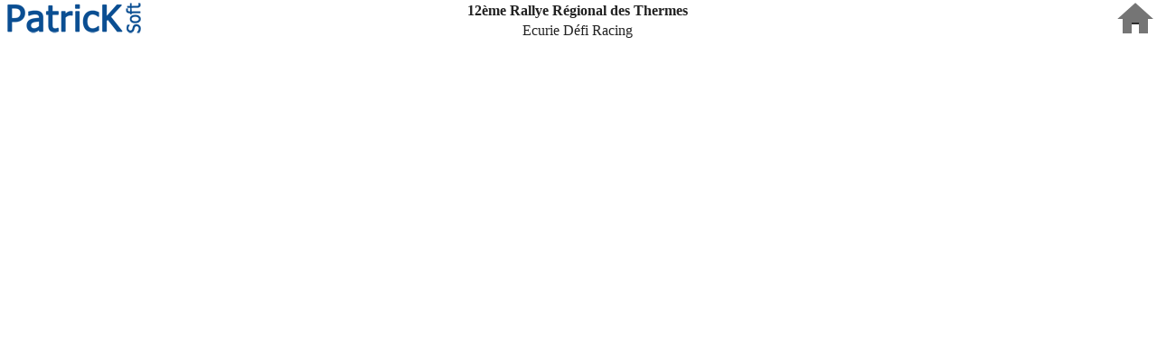

--- FILE ---
content_type: text/html; charset=utf-8
request_url: https://pksoft.fr/FR/TableauAffichage.awp?P1=1&P2=12900181
body_size: 212
content:
<!DOCTYPE html><html><head><title>TableauAffichagev2</title><meta name="viewport" content="width=device-width, initial-scale=1"><script>document.cookie="wbNavigateurLargeur="+document.documentElement.clientWidth+";path=/";window.location.reload();</script></head><body><!--loading--></body></html>

--- FILE ---
content_type: text/html; charset=utf-8
request_url: https://pksoft.fr/FR/TableauAffichage.awp?P1=1&P2=12900181
body_size: 6853
content:
<!DOCTYPE html>
<!-- PAGE_TableauAffichage 11/01/2026 12:42 WEBDEV 30 30.0.359.10 --><html lang="fr" class="htmlstd html5">
<head><meta http-equiv="Content-Type" content="text/html; charset=UTF-8">
<title>TableauAffichagev2</title><meta name="generator" content="WEBDEV">
<meta name="viewport" content="width=device-width,initial-scale=1">
<meta name="Description" lang="fr" content="">
<meta name="keywords" lang="fr" content="">
<link rel="stylesheet" type="text/css" href="pksoftdarklightv2.css">
<script type="text/javascript" src="/PKSOFT_WEB/res/WDAJAX.js" charset="windows-1252"></script>


<style type="text/css">.wblien,.wblienHorsZTR {border:0;background:transparent;padding:0;text-align:center;box-shadow:none;_line-height:normal;-webkit-box-decoration-break: clone;box-decoration-break: clone; color:#009de0;}.wblienHorsZTR {border:0 !important;background:transparent !important;outline-width:0 !important;} .wblienHorsZTR:not([class^=l-]) {box-shadow: none !important;}a:active{}a:visited:not(.btn_as_link):not(.wblienHorsZTR){}*::-moz-selection{color:#000000;background-color:#C3E1EE;}::selection{color:#000000;background-color:#C3E1EE;}</style><link rel="stylesheet" type="text/css" href="res/standard.css?100019330d558">
<link rel="stylesheet" type="text/css" href="res/static.css?100027d0c94ce">
<link rel="stylesheet" type="text/css" href="GenFlat210GenFlatDigital.css?100004cba79a0">
<link rel="stylesheet" type="text/css" href="Pksoft210GenFlatDigital.css?10000e1bd2a74">
<link rel="stylesheet" type="text/css" href="palette-Pksoft.css?10000255c6cc6">
<link rel="stylesheet" type="text/css" href="palette-Digital.css?100007985a5b2">
<style id="wbStyleLink-PAGE_TABLEAUAFFICHAGE"></style><link rel="stylesheet" type="text/css" href="PAGE_TableauAffichage_style0.css?10000e9c79a59">
<style type="text/css">
body{ position:relative;line-height:normal;width:100%;margin:0;float:left;display:inline; color:#2d2d2d;} body{}html,body {position:relative;}#page{position:relative;}.l-1{font-family:Verdana, Arial, Helvetica, sans-serif;font-size:9pt;color:#2D2D2D;text-align:center;vertical-align:middle;background-image:url(res/Btn_Menu_Popup210_GenFlatDigital.png);background-position:center center ;background-repeat:no-repeat;border-radius:0;-ms-transition:all 200ms ease 0ms;-moz-transition:all 200ms ease 0ms;-webkit-transition:all 200ms ease 0ms;-o-transition:all 200ms ease 0ms;transition:all 200ms ease 0ms;}.dzA15{width:40px;height:40px;;overflow-x:hidden;;overflow-y:hidden;position:static;}.dzA11{width:166px;height:40px;;overflow-x:hidden;;overflow-y:hidden;position:static;}#A4{text-align:right;}.l-0{background-color: var(--background-color);
color: var(--text-color);
}.l-0.wbSurvol,.l-0:hover{}.l-0.wbFocus,.l-0:focus{}.l-0.wbActif,.l-0:active{}.l-0:link{}.l-0:visited{}.l-0:first-child{}.l-0:first-letter{}.l-0:first-line{}.l-0.wbSaisieNonVide,.l-0.wbSaisieNonVide{}.htmlstd .l-0.wbgrise,.wbgrise .l-0,.l-0[disabled]{}.A1-sty10001{background-color: var(--background-color);
color: var(--text-color);
}.wbplanche{background-repeat:repeat;background-position:0% 0%;background-attachment:scroll;background-size:auto auto;background-origin:padding-box;}.wbplancheLibInc{_font-size:1px;}</style><style id="wbStyleTag-PAGE_TABLEAUAFFICHAGE"></style></head><body onload=";clWDUtil.pfGetTraitement('PAGE_TABLEAUAFFICHAGE',15,'_COM')(event); " onunload="clWDUtil.pfGetTraitement('PAGE_TABLEAUAFFICHAGE',16,'_COM')(event); " data-wbAgencements="{ 'indiceForce' : -1, 'courant' : 0, 'tabLargeurMin' : [1200,980,600,320]}"><!-- Google tag (gtag.js) --><script async src="https://www.googletagmanager.com/gtag/js?id=G-67NL8RHV5L"></script><script>
window.dataLayer = window.dataLayer || [];function gtag(){dataLayer.push(arguments);}gtag('js', new Date());gtag('config', 'G-67NL8RHV5L');
</script>
<form name="PAGE_TABLEAUAFFICHAGE" action="?P1=1&amp;P2=12900181" target="_self" onsubmit="return clWDUtil.pfGetTraitement('PAGE_TABLEAUAFFICHAGE',18,void 0)(event); " method="post"><div class="h-0"><input type="hidden" name="WD_JSON_PROPRIETE_" value="{&quot;m_oProprietesSecurisees&quot;:{&quot;A4&quot;:{&quot;12&quot;:1}}}"/><input type="hidden" name="WD_BUTTON_CLICK_" value="A15"><input type="hidden" name="WD_ACTION_" value=""></div><table style="width:100.00%"><tr><td style="width:100.00%"><div  id="page" class="clearfix pos1"><table style="width:100.00%"><tr><td style="width:100.00%"><table style="width:100.00%"><tr><td style="width:100.00%"><table style=" width:100%;" id="A1" class="l-0 A1-sty10001 padding">
<tr><td><table style="width:100.00%"><tr><td style="width:100.00%"><table style="width:100.00%"><tr><td style="width:166px;min-width:166px"><div style="height:100%;min-width:166px;width:auto !important;width:166px;" class="lh0"><div class="lh0 dzSpan dzA11" id="dzA11" style=""><i class="wbHnImg" style="opacity:0;" data-wbModeHomothetique="15"><img src="../ext/PatricKSoftClair.png" alt="" onload="(window.wbImgHomNav ? window.wbImgHomNav(this,15,0) : (window['wbImgHomNav_DejaLoaded'] = (window['wbImgHomNav_DejaLoaded']||[]).concat([  [this,15,0]  ]))); " id="A11" class=" Image padding" data-webdev-class-usr="" style=" width:166px; height:40px;display:block;border:0;"></i></div></div></td><td style="width:42px;min-width:42px"><div style="height:100%;min-width:42px;width:auto !important;width:42px;" class="lh0"></div></td><td style="width:100.00%"><table style="width:100.00%"><tr style="height:1px"><td style="width:782px"></td></tr><tr><td style="width:100.00%"><table style="width:100.00%"><tr><td style="width:100.00%"><table style=" width:100%;"><tr><td style="visibility:hidden;" id="A2" class="TXT-Normal padding webdevclass-riche"><p>Saisissez votre texte</p></td></tr></table></td></tr></table></td></tr><tr><td style="width:100.00%"><table style="width:100.00%"><tr><td style="width:100.00%"><table style="width:100.00%"><tr><td style="width:100.00%"><table style=" width:100%;"><tr><td style="visibility:hidden;" id="A7" class="TXT-Normal padding webdevclass-riche"><p>Saisissez votre texte</p></td></tr></table></td></tr><tr style="height:5px"><td style="width:782px"></td></tr></table></td></tr></table></td></tr></table></td><td style="width:145px;min-width:145px"><div style="height:100%;min-width:145px;width:auto !important;width:145px;" class="lh0"></div></td><td style="width:21px;min-width:21px"><div style="height:100%;min-width:21px;width:auto !important;width:21px;" class="lh0"><div  class="pos2"><div  class="pos3"><table style=" width:21px;border-spacing:0;height:24px;border-collapse:separate;border:0;outline:none;visibility:hidden;" id="bzA5"><tr><td style="border:none;" id="tzA5" class="valignmiddle"><button type="button" onclick="clWDUtil.pfGetTraitement('A5',0,void 0)(event); " id="A5" class="BTN-Defaut wblien bbox padding webdevclass-riche" style="display:block;width:100%;height:auto;min-height:24px;width:auto;min-width:21px;width:21px\9;height:auto;min-height:24px;">M</button></td></tr></table></div></div></div></td><td style="width:40px;min-width:40px"><div style="height:100%;min-width:40px;width:auto !important;width:40px;" class="lh0"><div class="lh0 dzSpan dzA15" id="dzA15" style=""><button type="button" onclick="_JSU(_PAGE_,'index'+'.awp'+'','post','_self','',''); " id="A15" class="l-1 wblien bbox padding webdevclass-riche" style="background-image:none;display:block;width:100%;height:40px;width:40px;width:40px\9;height:40px;background-image:url(res/home40__9B0C0531_.png);"></button></div></div></td><td style="width:2px;min-width:2px"><div style="height:100%;min-width:2px;width:auto !important;width:2px;" class="lh0"></div></td></tr></table></td></tr><tr><td style="width:100.00%"><table style="width:100.00%"><tr><td style="width:100.00%"><table style=" width:100%;border-spacing:0;height:5px;border-collapse:separate;border:0;outline:none;visibility:hidden;" id="bzA4"><tr><td style="border:none;" id="tzA4" class="valignmiddle"><input TYPE="text" SIZE="1" NAME="A4" VALUE="" onkeypress="return VerifSaisieNombre(event,'999'); " onblur="reinitNombre(event,'999');VerifRegExp(this,'^(\\d|'+_WW_SEPMILLIER_+'){1,3}$'); " onfocus="var b=(this.value.length==0);initNombre(event,'999');var s=this.value;if(b=(b&&(s.length>0)))this.value='';;if(b&&(this.value.length==0)){this.value=s;SetPositionCaret(this,0);} " id="A4" class="SAI A4 padding webdevclass-riche" readonly></td></tr></table></td><td style="width:1193px;min-width:1193px"><div style="height:100%;min-width:1193px;width:auto !important;width:1193px;" class="lh0"></div></td></tr></table></td></tr><tr style="height:1px"><td style="width:1198px"></td></tr></table></td></tr></table></td><td style="width:2px;min-width:2px"><div style="height:100%;min-width:2px;width:auto !important;width:2px;" class="lh0"></div></td></tr></table></td></tr><tr><td style="width:100.00%"><table style="width:100.00%"><tr><td style="width:100.00%"><table style="width:100.00%"><tr><td style="width:100.00%"><input type="hidden" name="A3_AS" id="A3_AS" value="" /><input type="hidden" name="A3_ASN" id="A3_ASN" value="" /><input type="hidden" name="A3" id="A3" value="" /><input type="hidden" name="NEX_A3" id="NEX_A3" value="''" /><div id="A3_"></div><script>
(function(oParent){if ('1' === oParent.dataset.wbTvSet){return;}oParent.dataset.wbTvSet = '1';oParent.addEventListener('click', function (event){
for (let oBalise = event.target; oBalise && oBalise !== this; oBalise = oBalise.parentElement){
const oItem = oBalise.dataset.wbTvChgState;
if (undefined !== oItem){
var oItems=document.getElementById('A3').value.split('%26%26');
(function (){
for (var nItem in oItems){
if (oItems[nItem] == oItem){
oItems.splice(nItem, 1);
return;
}
}
oItems.unshift(oItem);
})();
document.getElementById('A3').value = oItems.join('%26%26');
const sNd = oBalise.dataset.wbTvNd;
const oElement = document.getElementById(sNd);
const bVisible = oElement.style.display=='block';
oElement.style.display = bVisible ? 'none' : 'block';
document.getElementById('IMG_'+sNd).src = bVisible ? oBalise.dataset.wbTvImen : oBalise.dataset.wbTvImde;
document.getElementById('PLS_'+sNd).src = bVisible ? 'res/plus.gif' : 'res/moins.gif';
break;
}
const sChgSel = oBalise.dataset.wbTvChgSel;if (undefined !== sChgSel){
_PAGE_.A3_AS.value=sChgSel;
_PAGE_.A3_ASN.value=oBalise.dataset.wbTvChgSeld;
'A3-sty10049'.split(' ').forEach(function (c){
if (c){
for (const e of document.getElementsByClassName(c)) { clWDUtil.RemplaceClassName(e, c, undefined); }
clWDUtil.RemplaceClassName(oBalise, undefined, c);
}
});
if ('#' === oBalise.getAttribute('href')){
event.preventDefault();
clWDUtil.pfGetTraitement('A3',0)(event);
}
break;
}
}});oParent.addEventListener('dblclick', function (event){
for (let oBalise = event.target; oBalise && oBalise !== this; oBalise = oBalise.parentElement){
let sDbl = oBalise.dataset.wbTvDbl;
if (undefined !== sDbl){
document.getElementById('PLS_' + sDbl).click();
break;
}
}
});
})(document.currentScript.parentElement);</script></td></tr><tr style="height:457px"><td style="width:1199px"></td></tr></table></td><td style="width:1px;min-width:1px"><div style="height:100%;min-width:1px;width:auto !important;width:1px;" class="lh0"></div></td></tr></table></td></tr></table></div></td></tr></table>
</form>
<script src="./res/WWConstante5.js?3fffef80598c7"></script>
<script src="./res/WDUtil.js?3ffff38cad5a4"></script>
<script src="./res/StdAction.js?30000ed72b8d6"></script>
<script src="./res/WDChamp.js?30001563b9117"></script>
<script src="./res/WDXML.js?300035a97105e"></script>
<script src="./res/WDAJAX.js?3000c38cad5a4"></script>
<script src="./res/WD.js?3002c293339ab"></script>
<script src="./res/ProceduresNavigateur.js?4000004c8c6ae"></script>
<script src="./res/PROCJS.js?40000143a9b76"></script>
<script type="text/javascript">
//# sourceMappingURL=[data-uri]
var _WD_="";var _WDR_="../";NSPCS.NSValues.DeclareVariableServeur("gnUtilisateurID",0,NSPCS.NSTypes.iGetDescription(8),{"":{"m_sJSON":"0"}});NSPCS.NSValues.DeclareVariableServeur("gsIdentifiantSession",0,NSPCS.NSTypes.iGetDescription(16),{"":{"m_sJSON":"\"\""}});NSPCS.NSValues.DeclareVariableServeur("gsIdentifiantPoste",0,NSPCS.NSTypes.iGetDescription(16),{"":{"m_sJSON":"\"\""}});var _NA_=5;var _WW_SEPMILLIER_=" ";var _WW_SEPDECIMAL_=",";var _AWPID_P_="";var _AWPID_A_="";var _PAGE_=document["PAGE_TABLEAUAFFICHAGE"];clWDUtil.DeclareClones({});;
var _COL={9:"#fff0a5",66:"#745f1d"};
function _JSU(p,u,m,t,n,o){u=_CFI(u);if(t=="_blank"&&o){var e=(n!=""?n.toUpperCase():"_BLANK_"+Math.abs((new Date()).getTime()));if(o)open("",e,o);else open("",e);t=e;}else if(t!="_blank"&&t!="_self"&&t!="_top"&&t!="_parent"){t=t.toUpperCase();}var _a=p.action;p.action=u;var _d=p.target;p.target=t;var _m=p.method;p.method=m;p.submit();setTimeout(function(){p.action=_a;p.target=_d;p.method=_m;},1);}
function _GET_A4_1(){return clWDUtil.sWLVersNumerique(document.getElementsByName("A4")[0].value,_WW_SEPDECIMAL_);}
function _SET_A4_1(){document.getElementsByName("A4")[0].value=__reinitNombre(clWDUtil.sNumeriqueVersWL(arguments[0],_WW_SEPDECIMAL_),"999",false);}
clWDUtil.DeclareTraitementEx("PAGE_TABLEAUAFFICHAGE",true,[["ActualisePage","ACTUALISEPAGE"],function(){var __VARS0=new NSPCS.NSValues.CVariablesLocales(0,0);try{clWDUtil.Try();__VARS0.xVerifieParametres(arguments.length);{clWDUtil.pfGetTraitement("A5",0,void 0)();clWDAJAXMain.AJAXExecuteSynchrone20("PAGE_TableauAffichage.InitPage","",1,NSPCS.NSValues.oAny2Natif(NSPCS.NSChamps.oGetChamp("A4",2,{})));void 0;}}catch(_E){clWDUtil.xbCatchThrow(_E);return;}finally{clWDUtil&&clWDUtil.oFinally();}},void 0,true]);
clWDUtil.DeclareTraitementEx("PAGE_TABLEAUAFFICHAGE",true,[["ModeClairSombreModifie","MODECLAIRSOMBREMODIFIE"],function ModeClairSombreModifie()
{
window.matchMedia('(prefers-color-scheme: dark)')
		.addEventListener('change', event => {
	if (event.matches) {
		ActualisePage();
	} else {
		ActualisePage();
	}
})
}
,void 0,false]);
clWDUtil.DeclareTraitementEx("PAGE_TABLEAUAFFICHAGE",true,[18,function(event){window.NSPCS&&NSPCS.NSChamps.ms_oSynchronisationServeur.OnSubmit();return true;},void 0,true,108,function(event){var __VARS0=new NSPCS.NSValues.CVariablesLocales(0,0);try{clWDUtil.Try();{clWDUtil.pfGetTraitement("A5",0,void 0)(event);clWDAJAXMain.AJAXExecuteSynchrone20("PAGE_TableauAffichage.InitPage","",1,NSPCS.NSValues.oAny2Natif(NSPCS.NSChamps.oGetChamp("A4",2,{})));void 0;}}catch(_E){clWDUtil.xbCatchThrow(_E,event);return;}finally{clWDUtil&&clWDUtil.oFinally();}},void 0,true]);
clWDUtil.DeclareTraitementEx("A5",false,[0,function(event){var __VARS0=new NSPCS.NSValues.CVariablesLocales(0,0);try{clWDUtil.Try();{NSPCS.NSChamps.oGetChamp("A4",2,{}).vSetValeur(ModeClairSombre(),0,{});clWDAJAXMain.AJAXExecuteSynchrone20("PAGE_TableauAffichage.ModeClairSombreInit","A5",1,NSPCS.NSValues.oAny2Natif(NSPCS.NSChamps.oGetChamp("A4",2,{})));clWDUtil.pfGetTraitement("PAGE_TABLEAUAFFICHAGE","ModeClairSombreModifie",void 0)();void 0;}}catch(_E){clWDUtil.xbCatchThrow(_E,event);return;}finally{clWDUtil&&clWDUtil.oFinally();}if(clWDUtil.pfGetTraitement("PAGE_TABLEAUAFFICHAGE",18,void 0)(event)){_JAEE(_PAGE_,"A5",16,2,48);}},void 0,true]);
clWDUtil.DeclareTraitementEx("A3",false,[0,function(event){var __VARS0=new NSPCS.NSValues.CVariablesLocales(0,0);{void 0;}},void 0,true]);
clWDUtil.DeclareTraitementEx("PAGE_TABLEAUAFFICHAGE",true,[15,function(event){clWDUtil.DeclareChampInit();window.chfocus&&chfocus();clWDUtil.ExecuteInitTerm(["PROCEDURESNAVIGATEUR_LOD","PROCJS_LOD"],event);clWDUtil.pfGetTraitementAvecAppelClones("PAGE_TABLEAUAFFICHAGE",108,void 0)(event);},"_COM",false,16,function(event){clWDUtil.ExecuteInitTerm(["PROCEDURESNAVIGATEUR_UNL","PROCJS_UNL"],event);},"_COM",false]);
</script>

<script>
var bPCSFR=true;
</script>
<script src="res/WDLIB.JS?2000701274807"></script>
<script src="res/jquery-3.js?20000f7845613"></script>
<script src="res/jquery-ui.js?20006324d9c98"></script>
<script src="res/jquery-effet.js?20004aee7d4f3"></script>
<script data-wb-modal src="res/jquery-ancrage-sup-epingle.js?20005ebbfb774"></script>
<style type="text/css">.wbTooltip{font-family:Verdana, Arial, Helvetica, sans-serif;font-size:9pt;color:#2D2D2D;text-align:left;vertical-align:middle;background-color:#EDEDED;border-top-width:0;border-right-width:0;border-bottom-width:0;border-left-width:0;border-left:1px solid #B4B4B4;border-top:1px solid #B4B4B4;border-right:1px solid #B4B4B4;border-bottom:1px solid #B4B4B4;border-radius:0;-ms-transition:all 300ms ease 0ms;-moz-transition:all 300ms ease 0ms;-webkit-transition:all 300ms ease 0ms;-o-transition:all 300ms ease 0ms;transition:all 300ms ease 0ms;padding:3px 8px;}</style><script>
jQuery().ready(function(){$( document ).tooltip({ delay : 1000,	items: "[title]:not(iframe,svg)", position : {my: 'left top+20',collision: 'flip'},	track : false, tooltipClass : "wbTooltip",open: function( event, ui ) { $('.wbTooltip').not($(ui.tooltip[0])).fadeOut(500); ui.tooltip.position( { my: 'left+15 center', at: 'right center', of : event} ); },content: function(callback) { callback($(this).prop('title').replace(/\n/g, '\x3Cbr /\x3E')); }});if (window.clWDUtil && window.$ && window.$.ui){function fNettoyageBulle(){$('.wbTooltip').fadeOut(500);	}if (clWDUtil.m_oNotificationsAjoutHTML){clWDUtil.m_oNotificationsAjoutHTML.AddNotification(fNettoyageBulle);}if (clWDUtil.m_oNotificationsFinAJAX){clWDUtil.m_oNotificationsFinAJAX.AddNotification(fNettoyageBulle);}} });
</script>
<script>

if (window["_gtabPostTrt"]!==undefined){for(var i=window["_gtabPostTrt"].length-1; i>-1; --i){var domCible = window["_gtabPostTrt"][i].cible;for(pcode in window["_gtabPostTrt"][i].pcode){var tmp=domCible[pcode.toString()]; var f = window["_gtabPostTrt"][i].pcode[pcode];  domCible[pcode.toString()] = function() { if (tmp) tmp.apply(this,arguments); return f.apply(this,arguments); };if (pcode.toString()=='onload'){if (domCible.complete || domCible.getAttribute("data-onload-posttrt")=="true") domCible[pcode.toString()]();domCible.removeAttribute("data-onload-posttrt");}}}}

</script>
</body></html>

--- FILE ---
content_type: text/css
request_url: https://pksoft.fr/FR/pksoftdarklightv2.css
body_size: 642
content:
:root {
--background-color: #fff; 
--page-background: #fff;
--text-color: #212121;
--color-alpha: #c3423f;
--color-rupt: #0000c0;
--background-cell: #f4f4f4;
--menu-background-color: #f4f4f5;
--text-darkgrey: #808080;
--text-green: #00C000;
--text-red: #800000;
--text-yellow: #c0aa00;
--button-background: #fcfbfb;
--button-background-hover: #e6e6e6;
--table-separator-styletd: solid;
--table-separator-styletdtd: none;
--table-separator-colortd: #d0d2d4;
--table-separator-colortdtd: #fff;
--background-color-impaire: #fafafa;
--background-color-paire: #eee;
--background-color-hovertable: #d0d2d4;
--background-color-select: #f47a7d;
--background-color-pksoft: #0968ca;
--background-rupt: #f4f4f4;
--penaok-color: #000;
--penaok-background: #99ff99;
--penaret-color: #000;
--penaret-background: #ff9999;
--penaava-color: #000;
--penaava-background: #ffff99;
--lien-color: #0000c0;
--cadre-epr: #505050;
}
  .uservert { 
  content: url('../ext/user30vert.png');
  }
  .userrouge { 
  content: url('../ext/user30rouge.png');
  }

@media (prefers-color-scheme: dark) {
:root {
--background-color: #212121; 
--page-background: #212121; 
--text-color: #ededed;
--color-alpha: #50a8d8;
--color-rupt: #0000c0;
--background-cell: #888888;
--menu-background-color: #616161;
--text-darkgrey: #ededed;
--text-green: #00ff00;
--text-red: #ff0000;
--text-yellow: #ffff00;
--button-background: #414141; //#808080;
--button-background-hover: #505050;
--table-separator-styletd: none;
--table-separator-styletdtd: none;
--table-separator-colortd: #313131;
--table-separator-colortdtd: #313131;
--background-color-impaire: #212121;
--background-color-paire: #313131;
--background-color-hovertable: #111111;
--background-color-select: #900609;
--background-color-pksoft: #001c5b;
--background-rupt: #888888;
--penaok-color: #00ff00;
--penaok-background: none;
--penaret-color: #ff0000;
--penaret-background: none;
--penaava-color: #ffff00;
--penaava-background: none;
--lien-color: #0968ca;
--cadre-epr: #ececec;
}
  .logopksoft { 
  content: url('../ext/PatricKSoftSombre.png');
  }
  .logofia { 
  content: url('../ext/FIASombre.png');
  }
  .menupksoft { 
  content: url('../ext/menu40sombre.png');
  }
  .uservert { 
  content: url('../ext/user30vertsombre.png');
  }
  .userrouge { 
  content: url('../ext/user30rougesombre.png');
  }

}

body {
background-color: var(--background-color);
color: var(--text-color);
}
.content-container {
background-color: var(--page-background);
}
.text--alpha {
color: var(--color-alpha);
}
.PKSdarklightimpaire td{
  border: 1px var(--table-separator-styletd) var(--table-separator-colortd);
}
.PKSdarklightimpaire td td{
  border: 1px var(--table-separator-styletdtd) var(--table-separator-colortdtd);
}
.PKSdarklightpaire td{
  border: 1px var(--table-separator-styletd) var(--table-separator-colortd);
}
.PKSdarklightpaire td td{
  border: 1px var(--table-separator-styletdtd) var(--table-separator-colortdtd);
}

.PKSdarklightimpairev2 td{
  border-right: 0px var(--table-separator-styletd) var(--table-separator-colortd);
  border-bottom: 0px var(--table-separator-styletd) var(--table-separator-colortd);
  background-color: var(--background-color-impaire);
}
.PKSdarklightimpairev2 td td{
  border-right: 0px var(--table-separator-styletdtd) var(--table-separator-colortdtd);
  border-bottom: 0px var(--table-separator-styletdtd) var(--table-separator-colortdtd);
  background-color: var(--background-color-impaire);
}
.PKSdarklightpairev2 td{
  border-right: 0px var(--table-separator-styletd) var(--table-separator-colortd);
  border-bottom: 0px var(--table-separator-styletd) var(--table-separator-colortd);
  background-color: var(--background-color-paire);
}
.PKSdarklightpairev2 td td{
  border-right: 0px var(--table-separator-styletdtd) var(--table-separator-colortdtd);
  border-bottom: 0px var(--table-separator-styletdtd) var(--table-separator-colortdtd);
  background-color: var(--background-color-paire);
}
.PKSsurvol {
  background-color: var(--background-color-hovertable);
}
.PKSselect {
  background-color: var(--background-color-select);
}






--- FILE ---
content_type: text/css
request_url: https://pksoft.fr/FR/GenFlat210GenFlatDigital.css?100004cba79a0
body_size: 21708
content:
.Normal {font-family:Verdana, Arial, Helvetica, sans-serif;font-size:9pt;color:#2D2D2D;vertical-align:middle;outline:none;}
.htmlstd .padding.Normal,.htmlstd .webdevclass-riche .Normal,.htmlstd .webdevclass-riche.Normal,.htmlstd .padding.BTN-Couleur-2,.htmlstd .webdevclass-riche .BTN-Couleur-2,.htmlstd .webdevclass-riche.BTN-Couleur-2,.htmlstd .padding.Note-Fond-2,.htmlstd .webdevclass-riche .Note-Fond-2,.htmlstd .webdevclass-riche.Note-Fond-2,.htmlstd .padding.Titre-Fond-3,.htmlstd .webdevclass-riche .Titre-Fond-3,.htmlstd .webdevclass-riche.Titre-Fond-3,.htmlstd .padding.BTN-Picto,.htmlstd .webdevclass-riche .BTN-Picto,.htmlstd .webdevclass-riche.BTN-Picto,.htmlstd .padding.SousMenu-Separateur-Petit,.htmlstd .webdevclass-riche .SousMenu-Separateur-Petit,.htmlstd .webdevclass-riche.SousMenu-Separateur-Petit,.htmlstd .padding.SousMenu-Ombre,.htmlstd .webdevclass-riche .SousMenu-Ombre,.htmlstd .webdevclass-riche.SousMenu-Ombre,.htmlstd .padding.LIEN-Encart-Gauche,.htmlstd .webdevclass-riche .LIEN-Encart-Gauche,.htmlstd .webdevclass-riche.LIEN-Encart-Gauche,.htmlstd .padding.LIEN-Encart-Droite,.htmlstd .webdevclass-riche .LIEN-Encart-Droite,.htmlstd .webdevclass-riche.LIEN-Encart-Droite,.htmlstd .padding.BTN-Ajouter-Fond,.htmlstd .webdevclass-riche .BTN-Ajouter-Fond,.htmlstd .webdevclass-riche.BTN-Ajouter-Fond,.htmlstd .padding.BTN-Ajouter-Fond-Cadre,.htmlstd .webdevclass-riche .BTN-Ajouter-Fond-Cadre,.htmlstd .webdevclass-riche.BTN-Ajouter-Fond-Cadre,.htmlstd .padding.BTN-Annuler-Fond,.htmlstd .webdevclass-riche .BTN-Annuler-Fond,.htmlstd .webdevclass-riche.BTN-Annuler-Fond,.htmlstd .padding.BTN-Annuler-Fond-Cadre,.htmlstd .webdevclass-riche .BTN-Annuler-Fond-Cadre,.htmlstd .webdevclass-riche.BTN-Annuler-Fond-Cadre,.htmlstd .padding.BTN-Deplacer-Fond,.htmlstd .webdevclass-riche .BTN-Deplacer-Fond,.htmlstd .webdevclass-riche.BTN-Deplacer-Fond,.htmlstd .padding.BTN-Deplacer-Fond-Cadre,.htmlstd .webdevclass-riche .BTN-Deplacer-Fond-Cadre,.htmlstd .webdevclass-riche.BTN-Deplacer-Fond-Cadre,.htmlstd .padding.BTN-Details-Fond,.htmlstd .webdevclass-riche .BTN-Details-Fond,.htmlstd .webdevclass-riche.BTN-Details-Fond,.htmlstd .padding.BTN-Details-Fond-Cadre,.htmlstd .webdevclass-riche .BTN-Details-Fond-Cadre,.htmlstd .webdevclass-riche.BTN-Details-Fond-Cadre,.htmlstd .padding.BTN-Fleche-Bas-Fond,.htmlstd .webdevclass-riche .BTN-Fleche-Bas-Fond,.htmlstd .webdevclass-riche.BTN-Fleche-Bas-Fond,.htmlstd .padding.BTN-Fleche-Bas-Fond-Cadre,.htmlstd .webdevclass-riche .BTN-Fleche-Bas-Fond-Cadre,.htmlstd .webdevclass-riche.BTN-Fleche-Bas-Fond-Cadre,.htmlstd .padding.BTN-Fleche-Droite-Fond,.htmlstd .webdevclass-riche .BTN-Fleche-Droite-Fond,.htmlstd .webdevclass-riche.BTN-Fleche-Droite-Fond,.htmlstd .padding.BTN-Fleche-Droite-Fond-Cadre,.htmlstd .webdevclass-riche .BTN-Fleche-Droite-Fond-Cadre,.htmlstd .webdevclass-riche.BTN-Fleche-Droite-Fond-Cadre,.htmlstd .padding.BTN-Fleche-Gauche-Fond,.htmlstd .webdevclass-riche .BTN-Fleche-Gauche-Fond,.htmlstd .webdevclass-riche.BTN-Fleche-Gauche-Fond,.htmlstd .padding.BTN-Fleche-Gauche-Fond-Cadre,.htmlstd .webdevclass-riche .BTN-Fleche-Gauche-Fond-Cadre,.htmlstd .webdevclass-riche.BTN-Fleche-Gauche-Fond-Cadre,.htmlstd .padding.BTN-Fleche-Haut-Fond,.htmlstd .webdevclass-riche .BTN-Fleche-Haut-Fond,.htmlstd .webdevclass-riche.BTN-Fleche-Haut-Fond,.htmlstd .padding.BTN-Fleche-Haut-Fond-Cadre,.htmlstd .webdevclass-riche .BTN-Fleche-Haut-Fond-Cadre,.htmlstd .webdevclass-riche.BTN-Fleche-Haut-Fond-Cadre,.htmlstd .padding.BTN-Imprimer-Fond,.htmlstd .webdevclass-riche .BTN-Imprimer-Fond,.htmlstd .webdevclass-riche.BTN-Imprimer-Fond,.htmlstd .padding.BTN-Imprimer-Fond-Cadre,.htmlstd .webdevclass-riche .BTN-Imprimer-Fond-Cadre,.htmlstd .webdevclass-riche.BTN-Imprimer-Fond-Cadre,.htmlstd .padding.BTN-Jaime-Fond,.htmlstd .webdevclass-riche .BTN-Jaime-Fond,.htmlstd .webdevclass-riche.BTN-Jaime-Fond,.htmlstd .padding.BTN-Jaime-Fond-Cadre,.htmlstd .webdevclass-riche .BTN-Jaime-Fond-Cadre,.htmlstd .webdevclass-riche.BTN-Jaime-Fond-Cadre,.htmlstd .padding.BTN-Jaime-Pas-Fond,.htmlstd .webdevclass-riche .BTN-Jaime-Pas-Fond,.htmlstd .webdevclass-riche.BTN-Jaime-Pas-Fond,.htmlstd .padding.BTN-Jaime-Pas-Fond-Cadre,.htmlstd .webdevclass-riche .BTN-Jaime-Pas-Fond-Cadre,.htmlstd .webdevclass-riche.BTN-Jaime-Pas-Fond-Cadre,.htmlstd .padding.BTN-Lien-Fond,.htmlstd .webdevclass-riche .BTN-Lien-Fond,.htmlstd .webdevclass-riche.BTN-Lien-Fond,.htmlstd .padding.BTN-Lien-Fond-Cadre,.htmlstd .webdevclass-riche .BTN-Lien-Fond-Cadre,.htmlstd .webdevclass-riche.BTN-Lien-Fond-Cadre,.htmlstd .padding.BTN-Menu-Fond,.htmlstd .webdevclass-riche .BTN-Menu-Fond,.htmlstd .webdevclass-riche.BTN-Menu-Fond,.htmlstd .padding.BTN-Menu-Fond-Cadre,.htmlstd .webdevclass-riche .BTN-Menu-Fond-Cadre,.htmlstd .webdevclass-riche.BTN-Menu-Fond-Cadre,.htmlstd .padding.BTN-Panier-Fond,.htmlstd .webdevclass-riche .BTN-Panier-Fond,.htmlstd .webdevclass-riche.BTN-Panier-Fond,.htmlstd .padding.BTN-Panier-Fond-Cadre,.htmlstd .webdevclass-riche .BTN-Panier-Fond-Cadre,.htmlstd .webdevclass-riche.BTN-Panier-Fond-Cadre,.htmlstd .padding.BTN-Partager-Fond,.htmlstd .webdevclass-riche .BTN-Partager-Fond,.htmlstd .webdevclass-riche.BTN-Partager-Fond,.htmlstd .padding.BTN-Partager-Fond-Cadre,.htmlstd .webdevclass-riche .BTN-Partager-Fond-Cadre,.htmlstd .webdevclass-riche.BTN-Partager-Fond-Cadre,.htmlstd .padding.BTN-Sauvegarder-Fond,.htmlstd .webdevclass-riche .BTN-Sauvegarder-Fond,.htmlstd .webdevclass-riche.BTN-Sauvegarder-Fond,.htmlstd .padding.BTN-Sauvegarder-Fond-Cadre,.htmlstd .webdevclass-riche .BTN-Sauvegarder-Fond-Cadre,.htmlstd .webdevclass-riche.BTN-Sauvegarder-Fond-Cadre,.htmlstd .padding.BTN-Statistique-Fond,.htmlstd .webdevclass-riche .BTN-Statistique-Fond,.htmlstd .webdevclass-riche.BTN-Statistique-Fond,.htmlstd .padding.BTN-Statistique-Fond-Cadre,.htmlstd .webdevclass-riche .BTN-Statistique-Fond-Cadre,.htmlstd .webdevclass-riche.BTN-Statistique-Fond-Cadre,.htmlstd .padding.BTN-Supprimer-Fond,.htmlstd .webdevclass-riche .BTN-Supprimer-Fond,.htmlstd .webdevclass-riche.BTN-Supprimer-Fond,.htmlstd .padding.BTN-Supprimer-Fond-Cadre,.htmlstd .webdevclass-riche .BTN-Supprimer-Fond-Cadre,.htmlstd .webdevclass-riche.BTN-Supprimer-Fond-Cadre,.htmlstd .padding.BTN-Valider-Fond,.htmlstd .webdevclass-riche .BTN-Valider-Fond,.htmlstd .webdevclass-riche.BTN-Valider-Fond,.htmlstd .padding.BTN-Valider-Fond-Cadre,.htmlstd .webdevclass-riche .BTN-Valider-Fond-Cadre,.htmlstd .webdevclass-riche.BTN-Valider-Fond-Cadre,.htmlstd .padding.BTN-Editer-Fond,.htmlstd .webdevclass-riche .BTN-Editer-Fond,.htmlstd .webdevclass-riche.BTN-Editer-Fond,.htmlstd .padding.BTN-Editer-Fond-Cadre,.htmlstd .webdevclass-riche .BTN-Editer-Fond-Cadre,.htmlstd .webdevclass-riche.BTN-Editer-Fond-Cadre,.htmlstd .padding.BTN-Telecharger-Fond,.htmlstd .webdevclass-riche .BTN-Telecharger-Fond,.htmlstd .webdevclass-riche.BTN-Telecharger-Fond,.htmlstd .padding.BTN-Telecharger-Fond-Cadre,.htmlstd .webdevclass-riche .BTN-Telecharger-Fond-Cadre,.htmlstd .webdevclass-riche.BTN-Telecharger-Fond-Cadre,.htmlstd .padding.BTN-Localisation-Fond,.htmlstd .webdevclass-riche .BTN-Localisation-Fond,.htmlstd .webdevclass-riche.BTN-Localisation-Fond,.htmlstd .padding.BTN-Localisation-Fond-Cadre,.htmlstd .webdevclass-riche .BTN-Localisation-Fond-Cadre,.htmlstd .webdevclass-riche.BTN-Localisation-Fond-Cadre,.htmlstd .padding.BTN-Circulaire,.htmlstd .webdevclass-riche .BTN-Circulaire,.htmlstd .webdevclass-riche.BTN-Circulaire,.htmlstd .padding.BDN-Original,.htmlstd .webdevclass-riche .BDN-Original,.htmlstd .webdevclass-riche.BDN-Original,.htmlstd .padding.btn-avertissement,.htmlstd .webdevclass-riche .btn-avertissement,.htmlstd .webdevclass-riche.btn-avertissement,.htmlstd .padding.btn-information,.htmlstd .webdevclass-riche .btn-information,.htmlstd .webdevclass-riche.btn-information,.htmlstd .padding.btn-validation,.htmlstd .webdevclass-riche .btn-validation,.htmlstd .webdevclass-riche.btn-validation,.htmlstd .padding.btn-modification,.htmlstd .webdevclass-riche .btn-modification,.htmlstd .webdevclass-riche.btn-modification,.htmlstd .padding.btn-popup-fermer,.htmlstd .webdevclass-riche .btn-popup-fermer,.htmlstd .webdevclass-riche.btn-popup-fermer {padding-left:0;}
.Normal-Gras,.LIEN-Normal-Gras-2 {font-family:Verdana, Arial, Helvetica, sans-serif;font-size:9pt;font-weight:bold;color:#2D2D2D;vertical-align:middle;}
.Normal-Italique {font-family:Verdana, Arial, Helvetica, sans-serif;font-size:9pt;font-style:italic;color:#2D2D2D;vertical-align:middle;}
.Normal-Couleur {font-family:Verdana, Arial, Helvetica, sans-serif;font-size:9pt;color:#C3E1EE;vertical-align:middle;}
.Normal-Couleur-Gras {font-family:Verdana, Arial, Helvetica, sans-serif;font-size:9pt;font-weight:bold;color:#C3E1EE;vertical-align:middle;}
.Normal-Lien-Italique {font-family:Verdana, Arial, Helvetica, sans-serif;font-size:9pt;font-style:italic;color:#009DE0;vertical-align:middle;}
.Normal-Fond-Couleur {font-family:Verdana, Arial, Helvetica, sans-serif;font-size:9pt;color:#2D2D2D;vertical-align:middle;background-color:#C3E1EE;}
.Normal-Gris {font-family:Verdana, Arial, Helvetica, sans-serif;font-size:9pt;color:#818080;vertical-align:middle;}
.Calendrier-Aujourdhui {font-family:Verdana, Arial, Helvetica, sans-serif;font-size:9pt;color:#4F4F4F;text-align:left;vertical-align:middle;background-color:#F4F4F0;}
.Note {font-family:Verdana, Arial, Helvetica, sans-serif;font-size:7pt;color:#4F4F4F;vertical-align:middle;}
.Note-Gras {font-family:Verdana, Arial, Helvetica, sans-serif;font-size:7pt;font-weight:bold;color:#4F4F4F;vertical-align:middle;}
.Note-Italique {font-family:Verdana, Arial, Helvetica, sans-serif;font-size:7pt;font-style:italic;color:#4F4F4F;text-align:left;vertical-align:middle;}
.Note-Fond-Couleur {font-family:Verdana, Arial, Helvetica, sans-serif;font-size:7pt;color:#4F4F4F;text-align:left;vertical-align:middle;background-color:#F4F4F0;}
.htmlstd .padding.Note-Fond-Couleur,.htmlstd .webdevclass-riche .Note-Fond-Couleur,.htmlstd .webdevclass-riche.Note-Fond-Couleur,.htmlstd .padding.Normal-Fond,.htmlstd .webdevclass-riche .Normal-Fond,.htmlstd .webdevclass-riche.Normal-Fond,.htmlstd .padding.Normal-Fond-2,.htmlstd .webdevclass-riche .Normal-Fond-2,.htmlstd .webdevclass-riche.Normal-Fond-2,.htmlstd .padding.PLN-Fond-General,.htmlstd .webdevclass-riche .PLN-Fond-General,.htmlstd .webdevclass-riche.PLN-Fond-General {padding:0;}
.SAI {font-family:Verdana, Arial, Helvetica, sans-serif;font-size:9pt;color:#2D2D2D;vertical-align:middle;background-color:#FFFFFF;border-top-width:0;border-right-width:0;border-bottom-width:0;border-left-width:0;border-left:1px solid #D0D2D6;border-top:1px solid #D0D2D6;border-right:1px solid #D0D2D6;border-bottom:1px solid #D0D2D6;border-radius:0;}
.htmlstd .padding.SAI,.htmlstd .webdevclass-riche .SAI,.htmlstd .webdevclass-riche.SAI {padding:0 4px;}
.SAI-Lecture-Seulement {font-family:Verdana, Arial, Helvetica, sans-serif;font-size:9pt;color:#808080;text-align:left;vertical-align:middle;background-color:#E0E0E0;border-top-width:0;border-right-width:0;border-bottom-width:0;border-left-width:0;border-left:1px solid #D0D2D6;border-top:1px solid #D0D2D6;border-right:1px solid #D0D2D6;border-bottom:1px solid #D0D2D6;}
.htmlstd .padding.SAI-Lecture-Seulement,.htmlstd .webdevclass-riche .SAI-Lecture-Seulement,.htmlstd .webdevclass-riche.SAI-Lecture-Seulement,.htmlstd .padding.Normal-Fond-Negatif,.htmlstd .webdevclass-riche .Normal-Fond-Negatif,.htmlstd .webdevclass-riche.Normal-Fond-Negatif,.htmlstd .padding.SAI-Fond-Image,.htmlstd .webdevclass-riche .SAI-Fond-Image,.htmlstd .webdevclass-riche.SAI-Fond-Image,.htmlstd .padding.SAI-Vierge,.htmlstd .webdevclass-riche .SAI-Vierge,.htmlstd .webdevclass-riche.SAI-Vierge,.htmlstd .padding.Attention-3,.htmlstd .webdevclass-riche .Attention-3,.htmlstd .webdevclass-riche.Attention-3,.htmlstd .padding.Noir,.htmlstd .webdevclass-riche .Noir,.htmlstd .webdevclass-riche.Noir,.htmlstd .padding.SAI-Multilignes,.htmlstd .webdevclass-riche .SAI-Multilignes,.htmlstd .webdevclass-riche.SAI-Multilignes {padding-right:2px;padding-left:2px;}
.Selection,.selection-table {font-family:Verdana, Arial, Helvetica, sans-serif;font-size:9pt;color:#000000;vertical-align:middle;background-color:#C3E1EE;background-position:center top ;background-repeat:repeat-x;}
.Survol {font-family:Verdana, Arial, Helvetica, sans-serif;font-size:9pt;color:#2D2D2D;background-color:#E6E6E6;background-image:url(res/Rollover210_GenFlatDigital.png);}
.LIEN-Negatif,.Normal-Negatif {font-family:Verdana, Arial, Helvetica, sans-serif;font-size:9pt;color:#F4F4F4;vertical-align:middle;}
.Lignes-Paires,.Normal-Fond,.menu-fond,.corps,.corps-normal,.fond-pied-de-page {font-family:Verdana, Arial, Helvetica, sans-serif;font-size:9pt;color:#2D2D2D;vertical-align:middle;background-color:#F4F4F4;}
.Partie,.Normal-Options {font-family:Verdana, Arial, Helvetica, sans-serif;font-size:9pt;color:#000000;text-align:left;vertical-align:middle;}
.Titre-Colonne,.ONG-Style-01-Actif,.SOUSMENU-CSS-Original {font-family:Verdana, Arial, Helvetica, sans-serif;font-size:9pt;color:#2D2D2D;text-align:center;vertical-align:middle;background-color:#FCFBFB;}
.htmlstd .padding.Titre-Colonne,.htmlstd .webdevclass-riche .Titre-Colonne,.htmlstd .webdevclass-riche.Titre-Colonne {padding-top:5px;padding-bottom:5px;padding-left:0;}
.LIEN-Negatif-Gras {font-family:Verdana, Arial, Helvetica, sans-serif;font-size:9pt;font-weight:bold;color:#F4F4F4;}
.Partie-Gras,.LIEN-Gauche-Gras-5 {font-family:Verdana, Arial, Helvetica, sans-serif;font-size:9pt;font-weight:bold;color:#000000;text-align:left;vertical-align:middle;}
.SousTitre,.LIEN-Gauche-Grand-Non-Souligne-2 {font-family:Verdana, Arial, Helvetica, sans-serif;font-size:12pt;color:#2D2D2D;text-align:left;vertical-align:middle;}
.SousTitre-Gras {font-family:Verdana, Arial, Helvetica, sans-serif;font-size:12pt;font-weight:bold;color:#2D2D2D;text-align:left;vertical-align:middle;}
.SousTitre-Italique {font-family:Verdana, Arial, Helvetica, sans-serif;font-size:12pt;font-style:italic;color:#2D2D2D;text-align:left;vertical-align:middle;}
.Titre,.Titre-Normal {font-family:Verdana, Arial, Helvetica, sans-serif;font-size:14pt;color:#2D2D2D;text-align:left;vertical-align:middle;}
.Titre-Gras,.Titre-Normal-Gras {font-family:Verdana, Arial, Helvetica, sans-serif;font-size:14pt;font-weight:bold;color:#2D2D2D;text-align:left;vertical-align:middle;}
.Titre-Selecteur {font-family:Verdana, Arial, Helvetica, sans-serif;font-size:12pt;color:#000000;}
.Titre-Normal-1 {font-family:Verdana, Arial, Helvetica, sans-serif;font-size:14pt;color:#999999;text-align:left;vertical-align:middle;}
.LIEN,.LIEN-Couleur,.BTN-H-04 {font-family:Verdana, Arial, Helvetica, sans-serif;font-size:9pt;color:#009DE0;text-decoration:underline ;vertical-align:middle;}
.LIEN-Gras,.LIEN-Couleur-Gras-Centre {font-family:Verdana, Arial, Helvetica, sans-serif;font-size:9pt;font-weight:bold;color:#009DE0;text-align:center;vertical-align:middle;}
.LIEN-Normal {font-family:Verdana, Arial, Helvetica, sans-serif;font-size:9pt;color:#009DE0;text-align:center;vertical-align:middle;}
.LIEN-Negatif-Centre {font-family:Verdana, Arial, Helvetica, sans-serif;font-size:9pt;color:#F4F4F4;text-align:center;text-decoration:underline ;vertical-align:middle;}
.LIEN-Couleur-Gras {font-family:Verdana, Arial, Helvetica, sans-serif;font-size:9pt;font-weight:bold;color:#009DE0;text-decoration:underline ;vertical-align:middle;}
.LIEN-Haut-de-page-Centre-2,.LIEN-Normal-3,.REGLE-Lien,.LIEN-Encart-Droite {font-family:Verdana, Arial, Helvetica, sans-serif;font-size:9pt;color:#009DE0;text-align:center;text-decoration:none ;vertical-align:middle;}
.Normal-Negatif-Gras {font-family:Verdana, Arial, Helvetica, sans-serif;font-size:9pt;font-weight:bold;color:#F4F4F4;vertical-align:middle;}
.Normal-Negatif-Italique {font-family:Verdana, Arial, Helvetica, sans-serif;font-size:9pt;font-style:italic;color:#F4F4F4;vertical-align:middle;}
.Note-Negatif {font-family:Verdana, Arial, Helvetica, sans-serif;font-size:7pt;color:#F4F4F4;text-align:left;vertical-align:middle;}
.Note-Negatif-Gras {font-family:Verdana, Arial, Helvetica, sans-serif;font-size:7pt;font-weight:bold;color:#F4F4F4;text-align:left;vertical-align:middle;}
.Note-Negatif-Italique {font-family:Verdana, Arial, Helvetica, sans-serif;font-size:7pt;font-style:italic;color:#F4F4F4;text-align:left;vertical-align:middle;}
.SousTitre-Negatif {font-family:Verdana, Arial, Helvetica, sans-serif;font-size:12pt;color:#F4F4F4;text-align:left;vertical-align:middle;}
.SousTitre-Negatif-Gras {font-family:Verdana, Arial, Helvetica, sans-serif;font-size:12pt;font-weight:bold;color:#F4F4F4;text-align:left;vertical-align:middle;}
.SousTitre-Negatif-Italique {font-family:Verdana, Arial, Helvetica, sans-serif;font-size:12pt;font-style:italic;color:#F4F4F4;}
.SousTitre-Normal {font-family:Verdana, Arial, Helvetica, sans-serif;font-size:12pt;color:#999999;text-align:left;vertical-align:middle;}
.SousTitre-Normal-Gras {font-family:Verdana, Arial, Helvetica, sans-serif;font-size:12pt;font-weight:bold;color:#999999;text-align:left;vertical-align:middle;}
.SousTitre-Normal-Italique {font-family:Verdana, Arial, Helvetica, sans-serif;font-size:12pt;font-style:italic;color:#999999;text-align:left;vertical-align:middle;}
.Titre-Partie {font-family:Verdana, Arial, Helvetica, sans-serif;font-size:9pt;color:#2D2D2D;text-align:left;vertical-align:middle;}
.Note-Normal {font-family:Verdana, Arial, Helvetica, sans-serif;font-size:7pt;color:#2D2D2D;vertical-align:middle;}
.Note-Normal-Gras {font-family:Verdana, Arial, Helvetica, sans-serif;font-size:7pt;font-weight:bold;color:#2D2D2D;vertical-align:middle;}
.Note-Couleur-Italique {font-family:Verdana, Arial, Helvetica, sans-serif;font-size:7pt;font-style:italic;color:#009DE0;}
.Titre-Normal-Gras-1 {font-family:Verdana, Arial, Helvetica, sans-serif;font-size:14pt;font-weight:bold;color:#999999;text-align:left;vertical-align:middle;}
.SAI-Transparent,.lib-glissiere-off,.lib-bascule,.lib-curseur-off {font-family:Verdana, Arial, Helvetica, sans-serif;font-size:9pt;color:#2D2D2D;}
.Normal-Fond-Negatif {font-family:Verdana, Arial, Helvetica, sans-serif;font-size:9pt;color:#F4F4F4;vertical-align:middle;background-color:#2D2D2D;border-top-width:0;border-right-width:0;border-bottom-width:0;border-left-width:0;border-left:1px solid #2D2D2D;border-top:1px solid #2D2D2D;border-right:1px solid #2D2D2D;border-bottom:1px solid #2D2D2D;}
.Cadre-Negatif {font-family:Verdana, Arial, Helvetica, sans-serif;font-size:9pt;color:#F4F4F3;vertical-align:middle;}
.Titre-Site {font-family:Verdana, Arial, Helvetica, sans-serif;font-size:24pt;color:#2D2D2D;text-align:left;vertical-align:middle;}
.Titre-Colonne-Gauche,.Titre-Colonne-Droite {font-family:Verdana, Arial, Helvetica, sans-serif;font-size:9pt;color:#2D2D2D;text-align:center;vertical-align:middle;border-bottom-width:0;border-bottom:1px solid #D0D2D4;}
.SAI-Fond-Image {font-family:Verdana, Arial, Helvetica, sans-serif;font-size:9pt;color:#2D2D2D;text-align:left;vertical-align:middle;border-bottom-width:0;border-bottom:1px solid #D0D2D6;}
.LIEN-Haut-de-page {font-family:Verdana, Arial, Helvetica, sans-serif;font-size:9pt;color:#2D2D2D;text-decoration:underline ;}
.LIEN-Haut-de-page-Centre,.REGLE-Lien-2 {font-family:Verdana, Arial, Helvetica, sans-serif;font-size:9pt;color:#2D2D2D;text-align:center;text-decoration:none ;vertical-align:middle;}
.BTN-Defaut {font-family:Verdana, Arial, Helvetica, sans-serif;font-size:9pt;color:#2D2D2D;text-align:center;vertical-align:middle;background-color:#FCFBFB;border-top-width:0;border-right-width:0;border-bottom-width:0;border-left-width:0;border-left:1px solid #898989;border-top:1px solid #898989;border-right:1px solid #898989;border-bottom:1px solid #898989;-ms-transition:background-color 200ms ease 0ms,border 200ms ease 0ms,box-shadow 200ms ease 0ms,color 200ms ease 0ms,font 200ms ease 0ms,opacity 200ms ease 0ms,outline 200ms ease 0ms;-moz-transition:background-color 200ms ease 0ms,border 200ms ease 0ms,box-shadow 200ms ease 0ms,color 200ms ease 0ms,font 200ms ease 0ms,opacity 200ms ease 0ms,outline 200ms ease 0ms;-webkit-transition:background-color 200ms ease 0ms,border 200ms ease 0ms,box-shadow 200ms ease 0ms,color 200ms ease 0ms,font 200ms ease 0ms,opacity 200ms ease 0ms,outline 200ms ease 0ms;-o-transition:background-color 200ms ease 0ms,border 200ms ease 0ms,box-shadow 200ms ease 0ms,color 200ms ease 0ms,font 200ms ease 0ms,opacity 200ms ease 0ms,outline 200ms ease 0ms;transition:background-color 200ms ease 0ms,border 200ms ease 0ms,box-shadow 200ms ease 0ms,color 200ms ease 0ms,font 200ms ease 0ms,opacity 200ms ease 0ms,outline 200ms ease 0ms;}
.LIEN-Fond,.LIEN-Fond-Non-Souligne {font-family:Verdana, Arial, Helvetica, sans-serif;font-size:9pt;color:#009DE0;background-color:#F4F4F4;}
.BTN-Couleur {font-family:Verdana, Arial, Helvetica, sans-serif;font-size:9pt;color:#2D2D2D;text-align:center;vertical-align:middle;background-color:#FCFBFB;background-repeat:repeat;-ms-transition:all 200ms ease 0ms;-moz-transition:all 200ms ease 0ms;-webkit-transition:all 200ms ease 0ms;-o-transition:all 200ms ease 0ms;transition:all 200ms ease 0ms;}
.BTN-Couleur-2,.BTN-Fond-Cadre-2 {font-family:Verdana, Arial, Helvetica, sans-serif;font-size:9pt;color:#2D2D2D;text-align:center;text-decoration:none ;vertical-align:middle;background-color:#E6E6E6;-ms-transition:all 200ms ease 0ms;-moz-transition:all 200ms ease 0ms;-webkit-transition:all 200ms ease 0ms;-o-transition:all 200ms ease 0ms;transition:all 200ms ease 0ms;}
.Note-Fond {font-family:Verdana, Arial, Helvetica, sans-serif;font-size:7pt;color:#2D2D2D;vertical-align:middle;background-color:#F4F4F0;}
.Normal-Roug-Fond-Negatif {font-family:Verdana, Arial, Helvetica, sans-serif;font-size:9pt;color:#FF0000;background-color:#2D2D2D;}
.LIEN-Non-Souligne,.Normal-Couleur-2 {font-family:Verdana, Arial, Helvetica, sans-serif;font-size:9pt;color:#009DE0;vertical-align:middle;}
.LIEN-Gras-Non-Souligne {font-family:Verdana, Arial, Helvetica, sans-serif;font-size:9pt;font-weight:bold;color:#009DE0;}
.LIEN-Centre-Non-Souligne {font-family:Verdana, Arial, Helvetica, sans-serif;font-size:9pt;color:#009DE0;text-align:center;}
.Normal-Negatif-Fond-Couleur-1 {font-family:Verdana, Arial, Helvetica, sans-serif;font-size:9pt;color:#F4F4F4;background-color:#C3E1EE;}
.Normal-Negatif-Fond-Couleur-2 {font-family:Verdana, Arial, Helvetica, sans-serif;font-size:9pt;color:#F4F4F4;background-color:#009DE0;}
.Lignes-Paires-Droite {font-family:Verdana, Arial, Helvetica, sans-serif;font-size:9pt;color:#2D2D2D;text-align:center;background-color:#EAEAEA;}
.Normal-Fond-Couleur-2 {font-family:Verdana, Arial, Helvetica, sans-serif;font-size:9pt;color:#2D2D2D;vertical-align:middle;background-color:#009DE0;}
.Normal-Fond-Negatif-Droite {font-family:Verdana, Arial, Helvetica, sans-serif;font-size:9pt;color:#F4F4F4;text-align:right;background-color:#2D2D2D;}
.Normal-Clair {font-family:Verdana, Arial, Helvetica, sans-serif;font-size:9pt;color:#D0D2D4;background-color:#F4F4F4;}
.Lignes-Clair,.Normal-Fond-Negatif-Clair,.Lignes-Paires-2 {font-family:Verdana, Arial, Helvetica, sans-serif;font-size:9pt;color:#D0D2D4;background-color:#2D2D2D;}
.Selection-Claire,.Selection-RendezVous {font-family:Verdana, Arial, Helvetica, sans-serif;font-size:9pt;color:#000000;vertical-align:middle;background-color:#C3E1EE;}
.CPTCH-Normal {font-family:Verdana, Arial, Helvetica, sans-serif;font-size:30px;color:#2D2D2D;background-color:#FFFFFF;}
.CPTCH-Fond {font-family:Verdana, Arial, Helvetica, sans-serif;font-size:30px;color:#2D2D2D;background-color:#FCFBFB;}
.CPTCH-Gras {font-family:Verdana, Arial, Helvetica, sans-serif;font-size:30px;font-weight:bold;color:#2D2D2D;background-color:#FCFBFB;}
.CPTCH-Alerte {font-family:Verdana, Arial, Helvetica, sans-serif;font-size:30px;color:#745F1D;background-color:#FFF0A5;}
.Normal-Bouton-Table {font-family:Verdana, Arial, Helvetica, sans-serif;font-size:9pt;color:#2D2D2D;vertical-align:middle;background-color:#FCFBFB;}
.Normal-Fond-2,.Lignes-Impaires-2 {font-family:Verdana, Arial, Helvetica, sans-serif;font-size:9pt;color:#000000;vertical-align:middle;background-color:#FFFFFF;}
.Note-Negatif-2 {font-family:Verdana, Arial, Helvetica, sans-serif;font-size:9pt;color:#FFFFFF;background-color:#000000;}
.Normal-Titre {font-family:Verdana, Arial, Helvetica, sans-serif;font-size:14pt;color:#2D2D2D;vertical-align:middle;}
.Lignes-Impaires,.SOUSMENU-CSS-Defaut,.BDN-Deroule {font-family:Verdana, Arial, Helvetica, sans-serif;font-size:9pt;color:#2D2D2D;vertical-align:middle;background-color:#FFFFFF;}
.Normal-Centre,.MENU-Principal,.pied-de-page,.LIEN-Non-Souligne-2,.LIEN-Centre-2,.pied-de-page-2,.MENU-Haut-de-page-Centre,.pied-de-page-3,.BTN-Menu,.MENU-Original,.MENU-Ombre,.MENU-Carre,.ONG-Style-01-Inactif {font-family:Verdana, Arial, Helvetica, sans-serif;font-size:9pt;color:#2D2D2D;text-align:center;vertical-align:middle;}
.Lignes-Impaires-Table {font-family:Verdana, Arial, Helvetica, sans-serif;font-size:9pt;color:#2D2D2D;text-indent:3px;vertical-align:middle;background-color:#FFFFFF;}
.Lignes-Paires-Table {font-family:Verdana, Arial, Helvetica, sans-serif;font-size:9pt;color:#2D2D2D;text-indent:3px;vertical-align:middle;background-color:#F4F4F4;}
.Volet-Actif,.Volet-Inactif,.BTN-Image-2 {font-family:Verdana, Arial, Helvetica, sans-serif;font-size:9pt;color:#2D2D2D;text-align:center;vertical-align:middle;background-repeat:repeat;}
.SousMenu {font-family:Tahoma, Geneva, sans-serif;font-size:9pt;color:#999999;background-color:#EAEAEA;}
.Titre-Vertical,.SousMenu-Cadre {font-family:Verdana, Arial, Helvetica, sans-serif;font-size:9pt;color:#2D2D2D;text-align:center;vertical-align:middle;background-color:#F4F4F4;}
.Note-3 {font-family:Verdana, Arial, Helvetica, sans-serif;font-size:7pt;font-style:italic;color:#4F4F4F;text-align:left;vertical-align:middle;background-color:#F4F4F0;}
.htmlstd .padding.Note-3,.htmlstd .webdevclass-riche .Note-3,.htmlstd .webdevclass-riche.Note-3,.htmlstd .padding.Normal-Fond-3,.htmlstd .webdevclass-riche .Normal-Fond-3,.htmlstd .webdevclass-riche.Normal-Fond-3,.htmlstd .padding.Normal-2,.htmlstd .webdevclass-riche .Normal-2,.htmlstd .webdevclass-riche.Normal-2,.htmlstd .padding.Attention-2,.htmlstd .webdevclass-riche .Attention-2,.htmlstd .webdevclass-riche.Attention-2,.htmlstd .padding.Lignes-Impaires-2,.htmlstd .webdevclass-riche .Lignes-Impaires-2,.htmlstd .webdevclass-riche.Lignes-Impaires-2 {padding-right:0;padding-bottom:0;padding-left:0;}
.SousTitre-Colonne {font-family:Verdana, Arial, Helvetica, sans-serif;font-size:9pt;color:#009DE0;text-align:center;vertical-align:middle;background-color:#FFFFFF;background-repeat:repeat-x;}
.SousMenu-Principal {font-family:Verdana, Arial, Helvetica, sans-serif;font-size:9pt;color:#2D2D2D;text-decoration:none ;vertical-align:middle;background-color:#E6E6E6;}
.Normal-Fond-3 {font-family:Verdana, Arial, Helvetica, sans-serif;font-size:9pt;color:#999999;vertical-align:middle;background-color:#EAEAEA;}
.Note-Fond-2,.Note-Fond-Couleur-Gras {font-family:Verdana, Arial, Helvetica, sans-serif;font-size:7pt;font-weight:bold;color:#4F4F4F;text-align:left;vertical-align:middle;background-color:#F4F4F0;}
.Note-RendezVous {font-family:Verdana, Arial, Helvetica, sans-serif;font-size:9pt;color:#4F4F4F;vertical-align:middle;background-color:#F4F4F0;}
.Note-RendezVous-2 {font-family:Verdana, Arial, Helvetica, sans-serif;font-size:9pt;color:#4F4F4F;vertical-align:middle;}
.BTN-Style-1 {font-family:Verdana, Arial, Helvetica, sans-serif;font-size:9pt;color:#2D2D2D;text-align:center;vertical-align:middle;background-color:#BCD7E3;}
.Normal-Negatif-Fond-3 {font-family:Verdana, Arial, Helvetica, sans-serif;font-size:9pt;color:#FFFFFF;vertical-align:middle;background-color:#000000;border-top-width:0;border-right-width:0;border-bottom-width:0;border-left-width:0;border-left:1px solid #000000;border-top:1px solid #000000;border-right:1px solid #000000;border-bottom:1px solid #000000;}
.htmlstd .padding.Normal-Negatif-Fond-3,.htmlstd .webdevclass-riche .Normal-Negatif-Fond-3,.htmlstd .webdevclass-riche.Normal-Negatif-Fond-3,.htmlstd .padding.Normal-Negatif-Fond-4,.htmlstd .webdevclass-riche .Normal-Negatif-Fond-4,.htmlstd .webdevclass-riche.Normal-Negatif-Fond-4 {padding-top:0;padding-right:2px;padding-left:2px;}
.Normal-Negatif-Fond-4 {font-family:Verdana, Arial, Helvetica, sans-serif;font-size:9pt;color:#EAEAEB;vertical-align:middle;background-color:#999999;border-top-width:0;border-right-width:0;border-bottom-width:0;border-left-width:0;border-left:1px solid #999999;border-top:1px solid #999999;border-right:1px solid #999999;border-bottom:1px solid #999999;}
.BTN-Style-2 {font-family:Verdana, Arial, Helvetica, sans-serif;font-size:9pt;color:#009DE0;text-align:center;vertical-align:middle;background-color:#FFFFFF;border-top-width:0;border-right-width:0;border-bottom-width:0;border-left-width:0;border-left:1px solid #009EE0;border-top:1px solid #009EE0;border-right:1px solid #009EE0;border-bottom:1px solid #009EE0;}
.BTN-Style-3 {font-family:Verdana, Arial, Helvetica, sans-serif;font-size:9pt;color:#FFFFFF;text-align:center;vertical-align:middle;background-color:#009DE2;border-top-width:0;border-right-width:0;border-bottom-width:0;border-left-width:0;border-left:1px solid #009DE1;border-top:1px solid #009DE1;border-right:1px solid #009DE1;border-bottom:1px solid #009DE1;border-radius:4px;}
.BTN-Fond-Cadre-1 {font-family:Verdana, Arial, Helvetica, sans-serif;font-size:9pt;color:#2D2D2D;text-align:center;text-decoration:none ;vertical-align:middle;background-color:#FCFBFB;border-top-width:0;border-right-width:0;border-bottom-width:0;border-left-width:0;border-left:1px solid #898989;border-top:1px solid #898989;border-right:1px solid #898989;border-bottom:1px solid #898989;-ms-transition:all 200ms ease 0ms;-moz-transition:all 200ms ease 0ms;-webkit-transition:all 200ms ease 0ms;-o-transition:all 200ms ease 0ms;transition:all 200ms ease 0ms;}
.Attention-Rouge {font-family:Verdana, Arial, Helvetica, sans-serif;font-size:9pt;color:#FFFFFE;text-align:center;vertical-align:middle;background-color:#CC0000;}
.Attention-Blanc {font-family:Verdana, Arial, Helvetica, sans-serif;font-size:9pt;color:#CC0000;text-align:center;vertical-align:middle;background-color:#FFFFFE;}
.BTN-Principal {font-family:Verdana, Arial, Helvetica, sans-serif;font-size:9pt;color:#2D2D2D;text-align:center;text-decoration:none ;vertical-align:middle;background-color:#FFFFFF;background-repeat:repeat;-ms-transition:all 200ms ease 0ms;-moz-transition:all 200ms ease 0ms;-webkit-transition:all 200ms ease 0ms;-o-transition:all 200ms ease 0ms;transition:all 200ms ease 0ms;}
.BTN-Negatif {font-family:Verdana, Arial, Helvetica, sans-serif;font-size:9pt;color:#F4F4F4;text-align:center;text-decoration:none ;vertical-align:middle;background-color:#2D2D2D;background-repeat:repeat;-ms-transition:all 200ms ease 0ms;-moz-transition:all 200ms ease 0ms;-webkit-transition:all 200ms ease 0ms;-o-transition:all 200ms ease 0ms;transition:all 200ms ease 0ms;}
.LIEN-Grand,.LIEN-Couleur-Large {font-family:Verdana, Arial, Helvetica, sans-serif;font-size:12pt;color:#009DE0;text-align:center;text-decoration:underline ;vertical-align:middle;}
.LIEN-Normal-2 {font-family:Verdana, Arial, Helvetica, sans-serif;font-size:9pt;color:#2D2D2D;text-align:center;text-decoration:underline ;vertical-align:middle;}
.LIEN-Attention-Blanc,.Normal-Blanc-Attention {font-family:Verdana, Arial, Helvetica, sans-serif;font-size:9pt;color:#FFFFFE;text-align:left;vertical-align:middle;}
.LIEN-Attention-Rouge,.Normal-Rouge-Attention {font-family:Verdana, Arial, Helvetica, sans-serif;font-size:9pt;color:#CC0000;vertical-align:middle;}
.SAI-Recherche {font-family:Verdana, Arial, Helvetica, sans-serif;font-size:9pt;color:#2D2D2D;text-align:left;vertical-align:middle;background-color:#FFFFFF;border-bottom-width:0;border-bottom:1px solid #D0D2D6;border-radius:0;}
.htmlstd .padding.SAI-Recherche,.htmlstd .webdevclass-riche .SAI-Recherche,.htmlstd .webdevclass-riche.SAI-Recherche {padding-right:4px;padding-left:4px;}
.MENU-Principal-Fond {font-family:Verdana, Arial, Helvetica, sans-serif;font-size:9pt;color:#2D2D2D;text-decoration:none ;vertical-align:middle;}
.Cadre {font-family:Verdana, Arial, Helvetica, sans-serif;font-size:9pt;color:#D0D2D4;vertical-align:middle;}
.Cadre-Bouton {color:#D0D2D5;}
.Note-Lien {font-family:Verdana, Arial, Helvetica, sans-serif;font-size:7pt;color:#009DE0;text-align:left;text-decoration:underline ;vertical-align:middle;}
.LIEN-Couleur-Non-Souligne {font-family:Verdana, Arial, Helvetica, sans-serif;font-size:9pt;color:#009DE0;text-decoration:underline ;}
.Degrade-1 {font-family:Verdana, Arial, Helvetica, sans-serif;font-size:9pt;color:#2D2D2D;background-color:#009DE0;background-repeat:repeat;}
.Degrade-2 {background-color:#C3E1EE;background-repeat:repeat;}
.Degrade-3 {background-color:#FFFFFF;background-repeat:repeat;}
.BTN-Principal-2 {font-family:Verdana, Arial, Helvetica, sans-serif;font-size:9pt;color:#2D2D2D;text-align:center;text-decoration:none ;vertical-align:middle;background-color:#F4F4F5;background-repeat:repeat;}
.Normal-Negatif-Fond {font-family:Verdana, Arial, Helvetica, sans-serif;font-size:9pt;color:#F4F4F4;vertical-align:middle;background-color:#2D2D2D;}
.htmlstd .padding.Normal-Negatif-Fond,.htmlstd .webdevclass-riche .Normal-Negatif-Fond,.htmlstd .webdevclass-riche.Normal-Negatif-Fond,.htmlstd .padding.Normal-3,.htmlstd .webdevclass-riche .Normal-3,.htmlstd .webdevclass-riche.Normal-3,.htmlstd .padding.Titre-Fond-2,.htmlstd .webdevclass-riche .Titre-Fond-2,.htmlstd .webdevclass-riche.Titre-Fond-2,.htmlstd .padding.Image,.htmlstd .webdevclass-riche .Image,.htmlstd .webdevclass-riche.Image,.htmlstd .padding.ONG-Style-03-Actif,.htmlstd .webdevclass-riche .ONG-Style-03-Actif,.htmlstd .webdevclass-riche.ONG-Style-03-Actif,.htmlstd .padding.FOND-Image,.htmlstd .webdevclass-riche .FOND-Image,.htmlstd .webdevclass-riche.FOND-Image {padding-right:0;padding-left:0;}
.LIEN-Gras-2,.MENU-Sans-Fond {font-family:Verdana, Arial, Helvetica, sans-serif;font-size:9pt;font-weight:bold;color:#2D2D2D;text-align:center;vertical-align:middle;}
.SAI-Double {font-family:Verdana, Arial, Helvetica, sans-serif;font-size:9pt;color:#2D2D2D;text-align:left;vertical-align:middle;background-color:#FFFFFF;border-style: double;
border-color: #000000;
border-width: 3px;}
.SAI-Vierge {font-family:Verdana, Arial, Helvetica, sans-serif;font-size:9pt;color:#2D2D2D;text-align:left;vertical-align:middle;background-color:#FFFFFF;border-top-width:0;border-right-width:0;border-bottom-width:0;border-left-width:0;border-left:1px solid #FFFFFF;border-top:1px solid #FFFFFF;border-right:1px solid #FFFFFF;border-bottom:1px solid #FFFFFF;border-radius:2px;}
.SAI-Grand {font-family:Verdana, Arial, Helvetica, sans-serif;font-size:9pt;color:#2D2D2D;text-align:left;vertical-align:middle;background-color:#FFFFFE;border-style: solid;
border-color: #F2F2F2;
border-width: 5px;}
.Normal-Rouge {font-family:Verdana, Arial, Helvetica, sans-serif;font-size:9pt;color:#FFFFFF;text-align:center;vertical-align:middle;background-color:#FF9899;}
.Normal-Negatif-3,.LIEN-Negatif-3 {font-family:Verdana, Arial, Helvetica, sans-serif;font-size:9pt;color:#EAEAEB;vertical-align:middle;}
.Normal-Negatif-2,.Normal-Couleur-3 {font-family:Verdana, Arial, Helvetica, sans-serif;font-size:9pt;color:#FFFFFF;vertical-align:middle;}
.Normal-3 {font-family:Verdana, Arial, Helvetica, sans-serif;font-size:9pt;color:#999999;vertical-align:middle;}
.Normal-2 {font-family:Verdana, Arial, Helvetica, sans-serif;font-size:9pt;color:#000000;vertical-align:middle;}
.Normal-Gras-2 {font-family:Verdana, Arial, Helvetica, sans-serif;font-size:9pt;font-weight:bold;color:#000000;vertical-align:middle;}
.Normal-Gras-3 {font-family:Verdana, Arial, Helvetica, sans-serif;font-size:9pt;font-weight:bold;color:#999999;vertical-align:middle;}
.Normal-Negatif-Gras-2,.Normal-Couleur-Gras-3 {font-family:Verdana, Arial, Helvetica, sans-serif;font-size:9pt;font-weight:bold;color:#FFFFFF;text-align:left;vertical-align:middle;}
.Normal-Negatif-Gras-3 {font-family:Verdana, Arial, Helvetica, sans-serif;font-size:9pt;font-weight:bold;color:#EAEAEB;text-align:left;vertical-align:middle;}
.BTN-Couleur-3 {font-family:Verdana, Arial, Helvetica, sans-serif;font-size:9pt;color:#2D2D2D;text-align:center;text-decoration:none ;vertical-align:middle;background-color:#BCD7E3;-ms-transition:all 200ms ease 0ms;-moz-transition:all 200ms ease 0ms;-webkit-transition:all 200ms ease 0ms;-o-transition:all 200ms ease 0ms;transition:all 200ms ease 0ms;}
.LIEN-Negatif-Centre-2 {font-family:Verdana, Arial, Helvetica, sans-serif;font-size:9pt;color:#FFFFFF;text-align:center;text-decoration:underline ;vertical-align:middle;}
.LIEN-Negatif-Centre-3 {font-family:Verdana, Arial, Helvetica, sans-serif;font-size:9pt;color:#EAEAEB;text-align:center;text-decoration:underline ;vertical-align:middle;}
.LIEN-Normal-4 {font-family:Verdana, Arial, Helvetica, sans-serif;font-size:9pt;color:#FAA400;text-align:center;text-decoration:underline ;vertical-align:middle;}
.LIEN-Normal-5 {font-family:Verdana, Arial, Helvetica, sans-serif;font-size:9pt;color:#000000;text-align:center;text-decoration:underline ;vertical-align:middle;}
.LIEN-Normal-6 {font-family:Verdana, Arial, Helvetica, sans-serif;font-size:9pt;color:#9C03DC;text-align:center;text-decoration:underline ;vertical-align:middle;}
.Normal-Fond-Couleur-3 {font-family:Verdana, Arial, Helvetica, sans-serif;font-size:9pt;color:#2D2D2D;text-align:left;vertical-align:middle;background-color:#FFFFFF;}
.Titre-Fond {font-family:Verdana, Arial, Helvetica, sans-serif;font-size:14pt;color:#F4F4F4;text-align:left;vertical-align:middle;background-color:#2D2D2D;}
.htmlstd .padding.Titre-Fond,.htmlstd .webdevclass-riche .Titre-Fond,.htmlstd .webdevclass-riche.Titre-Fond,.htmlstd .padding.kanban-titre-liste,.htmlstd .webdevclass-riche .kanban-titre-liste,.htmlstd .webdevclass-riche.kanban-titre-liste {padding-right:0;padding-bottom:0;padding-left:8px;}
.Grand-XXL {font-family:Verdana, Arial, Helvetica, sans-serif;font-size:60pt;color:#2D2D2D;text-align:left;vertical-align:middle;}
.Attention-2 {font-family:Verdana, Arial, Helvetica, sans-serif;font-size:9pt;color:#745F1D;vertical-align:middle;background-color:#FFF0A5;}
.Attention-3 {font-family:Verdana, Arial, Helvetica, sans-serif;font-size:9pt;color:#FFFFFF;vertical-align:middle;background-color:#FF9899;}
.Cadre-2 {font-family:Verdana, Arial, Helvetica, sans-serif;font-size:9pt;color:#009DE0;text-align:left;vertical-align:middle;}
.Cadre-3 {font-family:Verdana, Arial, Helvetica, sans-serif;font-size:9pt;color:#FFFFFF;text-align:left;vertical-align:middle;}
.Normal-Couleur-Gras-2,.LIEN-Gauche-Gras {font-family:Verdana, Arial, Helvetica, sans-serif;font-size:9pt;font-weight:bold;color:#009DE0;text-align:left;vertical-align:middle;}
.Normal-Italique-2 {font-family:Verdana, Arial, Helvetica, sans-serif;font-size:9pt;font-style:italic;color:#000000;text-align:left;vertical-align:middle;}
.Normal-Italique-3 {font-family:Verdana, Arial, Helvetica, sans-serif;font-size:9pt;font-style:italic;color:#999999;text-align:left;vertical-align:middle;}
.Normal-Negatif-Italique-2 {font-family:Verdana, Arial, Helvetica, sans-serif;font-size:9pt;font-style:italic;color:#FFFFFF;text-align:left;vertical-align:middle;}
.Normal-Negatif-Italique-3 {font-family:Verdana, Arial, Helvetica, sans-serif;font-size:9pt;font-style:italic;color:#EAEAEB;text-align:left;vertical-align:middle;}
.SousTitre-2,.LIEN-Gauche-Grand-Non-Souligne-5 {font-family:Verdana, Arial, Helvetica, sans-serif;font-size:12pt;color:#000000;text-align:left;vertical-align:middle;}
.SousTitre-3,.LIEN-Gauche-Grand-Non-Souligne {font-family:Verdana, Arial, Helvetica, sans-serif;font-size:12pt;color:#009DE0;text-align:left;vertical-align:middle;}
.SousTitre-Gras-2 {font-family:Verdana, Arial, Helvetica, sans-serif;font-size:12pt;font-weight:bold;color:#000000;text-align:left;vertical-align:middle;}
.SousTitre-Gras-3 {font-family:Verdana, Arial, Helvetica, sans-serif;font-size:12pt;font-weight:bold;color:#009DE0;text-align:left;vertical-align:middle;}
.SousTitre-Italique-2 {font-family:Verdana, Arial, Helvetica, sans-serif;font-size:12pt;font-style:italic;color:#000000;text-align:left;vertical-align:middle;}
.SousTitre-Italique-3 {font-family:Verdana, Arial, Helvetica, sans-serif;font-size:12pt;font-style:italic;color:#009DE0;text-align:left;vertical-align:middle;}
.SousTitre-Negatif-2 {font-family:Verdana, Arial, Helvetica, sans-serif;font-size:12pt;color:#FFFFFF;text-align:left;vertical-align:middle;}
.SousTitre-Negatif-3 {font-family:Verdana, Arial, Helvetica, sans-serif;font-size:12pt;color:#EAEAEB;text-align:left;vertical-align:middle;}
.SousTitre-Negatif-Gras-3 {font-family:Verdana, Arial, Helvetica, sans-serif;font-size:12pt;font-weight:bold;color:#EAEAEB;text-align:left;vertical-align:middle;}
.SousTitre-Negatif-Gras-2 {font-family:Verdana, Arial, Helvetica, sans-serif;font-size:12pt;font-weight:bold;color:#FFFFFF;text-align:left;vertical-align:middle;}
.Titre-2 {font-family:Verdana, Arial, Helvetica, sans-serif;font-size:14pt;color:#000000;text-align:left;vertical-align:middle;}
.Titre-3 {font-family:Verdana, Arial, Helvetica, sans-serif;font-size:14pt;color:#009DE0;text-align:left;vertical-align:middle;}
.Titre-Fond-2 {font-family:Verdana, Arial, Helvetica, sans-serif;font-size:14pt;color:#000000;text-align:left;vertical-align:middle;background-color:#EAEAEA;}
.Titre-Fond-3 {font-family:Verdana, Arial, Helvetica, sans-serif;font-size:14pt;color:#009DE0;text-align:left;vertical-align:middle;background-color:#FFFFFF;}
.Grand-XL {font-family:Verdana, Arial, Helvetica, sans-serif;font-size:36pt;color:#2D2D2D;text-align:left;vertical-align:middle;}
.Grand-L,.Titre-Site-3 {font-family:Verdana, Arial, Helvetica, sans-serif;font-size:20pt;color:#2D2D2D;text-align:left;vertical-align:middle;}
.LIEN-Gras-3 {font-family:Verdana, Arial, Helvetica, sans-serif;font-size:9pt;font-weight:bold;color:#06B5FF;text-align:center;vertical-align:middle;}
.LIEN-Gras-4 {font-family:Verdana, Arial, Helvetica, sans-serif;font-size:9pt;font-weight:bold;color:#FAA400;text-align:center;vertical-align:middle;}
.LIEN-Gras-5 {font-family:Verdana, Arial, Helvetica, sans-serif;font-size:9pt;font-weight:bold;color:#000000;text-align:center;vertical-align:middle;}
.LIEN-Gras-6 {font-family:Verdana, Arial, Helvetica, sans-serif;font-size:9pt;font-weight:bold;color:#9C03DC;text-align:center;vertical-align:middle;}
.Titre-Gras-2 {font-family:Verdana, Arial, Helvetica, sans-serif;font-size:14pt;font-weight:bold;color:#000000;text-align:left;vertical-align:middle;}
.Titre-Gras-3 {font-family:Verdana, Arial, Helvetica, sans-serif;font-size:14pt;font-weight:bold;color:#009DE0;text-align:left;vertical-align:middle;}
.Cadre-Bouton-2 {color:#898989;}
.Cadre-Bouton-3 {color:#009EE0;}
.Cadre-Menu,.Cadre-SousMenu {color:#009DE1;}
.Cadre-Menu-2,.Cadre-Negatif-2,.Cadre-SousMenu-2 {color:#FFFFFF;}
.Cadre-Menu-3,.Cadre-SousMenu-3 {color:#D0D2D3;}
.Cadre-Attention {color:#D0D2D6;}
.Cadre-Attention-2 {color:#FED22F;}
.Cadre-Attention-3 {color:#C34336;}
.Cadre-Negatif-3 {color:#EAEAEB;}
.BTN-Couleur-Fixe {font-family:Verdana, Arial, Helvetica, sans-serif;font-size:9pt;color:#2D2D2D;text-align:center;text-decoration:none ;vertical-align:middle;background-color:#FCFBFB;background-repeat:repeat;}
.BTN-Couleur-Fixe-2,.REGLE-Bouton-2,.ONG-Style-02-Actif {font-family:Verdana, Arial, Helvetica, sans-serif;font-size:9pt;color:#2D2D2D;text-align:center;text-decoration:none ;vertical-align:middle;background-color:#E6E6E6;background-repeat:repeat;}
.LIEN-Negatif-2,.lib-glissiere-on,.lib-curseur-on {font-family:Verdana, Arial, Helvetica, sans-serif;font-size:9pt;color:#FFFFFF;}
.BTN-Couleur-Fixe-3 {font-family:Verdana, Arial, Helvetica, sans-serif;font-size:9pt;color:#2D2D2D;text-align:center;vertical-align:middle;background-color:#BCD7E3;background-repeat:repeat;}
.MENU-Fond {font-family:Verdana, Arial, Helvetica, sans-serif;font-size:9pt;color:#2D2D2D;vertical-align:middle;background-color:#FFFFFF;background-repeat:repeat;}
.MENU-Fond-2 {font-family:Verdana, Arial, Helvetica, sans-serif;font-size:9pt;color:#2D2D2D;vertical-align:middle;background-color:#F4F4F5;background-repeat:repeat;}
.MENU-Fond-3 {font-family:Verdana, Arial, Helvetica, sans-serif;font-size:9pt;color:#FFFFFF;vertical-align:middle;background-color:#009DE2;background-repeat:repeat;}
.BTN-Picto {font-family:Verdana, Arial, Helvetica, sans-serif;font-size:9pt;color:#2D2D2D;text-align:left;text-indent:30px;vertical-align:middle;background-color:#FCFBFB;}
.Pied-de-Page-WebApp {font-family:Arial, Helvetica, sans-serif;font-size:9pt;color:#A8A8A8;vertical-align:bottom;}
.BTN-Calendrier-Aujourdhui {font-family:Verdana, Arial, Helvetica, sans-serif;font-size:9pt;color:#2D2D2D;text-align:center;text-decoration:underline ;vertical-align:middle;background-color:#FCFBFB;background-repeat:repeat;}
.LIEN-Picto {font-family:Verdana, Arial, Helvetica, sans-serif;font-size:9pt;color:#009DE0;text-decoration:underline ;text-indent:20px;vertical-align:middle;}
.LIEN-Grand-2 {font-family:Verdana, Arial, Helvetica, sans-serif;font-size:12pt;color:#2D2D2D;text-align:center;text-decoration:underline ;vertical-align:middle;}
.LIEN-Grand-3 {font-family:Verdana, Arial, Helvetica, sans-serif;font-size:12pt;color:#06B5FF;text-align:center;text-decoration:underline ;vertical-align:middle;}
.LIEN-Grand-4 {font-family:Verdana, Arial, Helvetica, sans-serif;font-size:12pt;color:#FAA400;text-align:center;text-decoration:underline ;vertical-align:middle;}
.LIEN-Grand-5 {font-family:Verdana, Arial, Helvetica, sans-serif;font-size:12pt;color:#000000;text-align:center;text-decoration:underline ;vertical-align:middle;}
.LIEN-Grand-6 {font-family:Verdana, Arial, Helvetica, sans-serif;font-size:12pt;color:#9C03DC;text-align:center;text-decoration:underline ;vertical-align:middle;}
.LIEN-Gauche {font-family:Verdana, Arial, Helvetica, sans-serif;font-size:9pt;color:#009DE0;text-align:left;text-decoration:underline ;vertical-align:middle;}
.LIEN-Gauche-3 {font-family:Verdana, Arial, Helvetica, sans-serif;font-size:9pt;color:#06B5FF;text-align:left;text-decoration:underline ;vertical-align:middle;}
.LIEN-Gauche-4 {font-family:Verdana, Arial, Helvetica, sans-serif;font-size:9pt;color:#FAA400;text-align:left;text-decoration:underline ;vertical-align:middle;}
.LIEN-Gauche-5 {font-family:Verdana, Arial, Helvetica, sans-serif;font-size:9pt;color:#000000;text-align:left;text-decoration:underline ;vertical-align:middle;}
.LIEN-Gauche-6 {font-family:Verdana, Arial, Helvetica, sans-serif;font-size:9pt;color:#9C03DC;text-align:left;text-decoration:underline ;vertical-align:middle;}
.LIEN-Gauche-Gras-2,.LIEN-Gauche-Gras-Non-Souligne-2 {font-family:Verdana, Arial, Helvetica, sans-serif;font-size:9pt;font-weight:bold;color:#2D2D2D;text-align:left;vertical-align:middle;}
.LIEN-Gauche-Gras-3 {font-family:Verdana, Arial, Helvetica, sans-serif;font-size:9pt;font-weight:bold;color:#06B5FF;text-align:left;vertical-align:middle;}
.LIEN-Gauche-Gras-4 {font-family:Verdana, Arial, Helvetica, sans-serif;font-size:9pt;font-weight:bold;color:#FAA400;text-align:left;vertical-align:middle;}
.LIEN-Gauche-Gras-6 {font-family:Verdana, Arial, Helvetica, sans-serif;font-size:9pt;font-weight:bold;color:#9C03DC;text-align:left;vertical-align:middle;}
.LIEN-Non-Souligne-3,.LIEN-Negatif-Centre-Non-Souligne-2 {font-family:Verdana, Arial, Helvetica, sans-serif;font-size:9pt;color:#FFFFFF;text-align:center;vertical-align:middle;}
.LIEN-Non-Souligne-4 {font-family:Verdana, Arial, Helvetica, sans-serif;font-size:9pt;color:#FAA400;text-align:center;vertical-align:middle;}
.LIEN-Non-Souligne-5,.Normal-Centre-2 {font-family:Verdana, Arial, Helvetica, sans-serif;font-size:9pt;color:#000000;text-align:center;vertical-align:middle;}
.LIEN-Non-Souligne-6 {font-family:Verdana, Arial, Helvetica, sans-serif;font-size:9pt;color:#9C03DC;text-align:center;vertical-align:middle;}
.LIEN-Gauche-2 {font-family:Verdana, Arial, Helvetica, sans-serif;font-size:9pt;color:#2D2D2D;text-align:left;text-decoration:underline ;vertical-align:middle;}
.LIEN-Gauche-Non-Souligne-6 {font-family:Verdana, Arial, Helvetica, sans-serif;font-size:9pt;color:#9C03DC;text-align:left;vertical-align:middle;-ms-transition:all 200ms ease 0ms;-moz-transition:all 200ms ease 0ms;-webkit-transition:all 200ms ease 0ms;-o-transition:all 200ms ease 0ms;transition:all 200ms ease 0ms;}
.LIEN-Gauche-Non-Souligne-5 {font-family:Verdana, Arial, Helvetica, sans-serif;font-size:9pt;color:#000000;text-align:left;vertical-align:middle;-ms-transition:all 200ms ease 0ms;-moz-transition:all 200ms ease 0ms;-webkit-transition:all 200ms ease 0ms;-o-transition:all 200ms ease 0ms;transition:all 200ms ease 0ms;}
.LIEN-Gauche-Non-Souligne-4 {font-family:Verdana, Arial, Helvetica, sans-serif;font-size:9pt;color:#FAA400;text-align:left;vertical-align:middle;-ms-transition:all 200ms ease 0ms;-moz-transition:all 200ms ease 0ms;-webkit-transition:all 200ms ease 0ms;-o-transition:all 200ms ease 0ms;transition:all 200ms ease 0ms;}
.LIEN-Gauche-Non-Souligne-2 {font-family:Verdana, Arial, Helvetica, sans-serif;font-size:9pt;color:#2D2D2D;text-align:left;vertical-align:middle;-ms-transition:all 200ms ease 0ms;-moz-transition:all 200ms ease 0ms;-webkit-transition:all 200ms ease 0ms;-o-transition:all 200ms ease 0ms;transition:all 200ms ease 0ms;}
.LIEN-Gauche-Non-Souligne-3 {font-family:Verdana, Arial, Helvetica, sans-serif;font-size:9pt;color:#06B5FF;text-align:left;text-decoration:none ;vertical-align:middle;-ms-transition:all 200ms ease 0ms;-moz-transition:all 200ms ease 0ms;-webkit-transition:all 200ms ease 0ms;-o-transition:all 200ms ease 0ms;transition:all 200ms ease 0ms;}
.LIEN-Gauche-Non-Souligne {font-family:Verdana, Arial, Helvetica, sans-serif;font-size:9pt;color:#009DE0;text-align:left;vertical-align:middle;-ms-transition:all 200ms ease 0ms;-moz-transition:all 200ms ease 0ms;-webkit-transition:all 200ms ease 0ms;-o-transition:all 200ms ease 0ms;transition:all 200ms ease 0ms;}
.LIEN-Gauche-Grand-6 {font-family:Verdana, Arial, Helvetica, sans-serif;font-size:12pt;color:#9C03DC;text-align:left;text-decoration:underline ;vertical-align:middle;}
.LIEN-Gauche-Grand-5 {font-family:Verdana, Arial, Helvetica, sans-serif;font-size:12pt;color:#000000;text-align:left;text-decoration:underline ;vertical-align:middle;}
.LIEN-Gauche-Grand-4 {font-family:Verdana, Arial, Helvetica, sans-serif;font-size:12pt;color:#FAA400;text-align:left;text-decoration:underline ;vertical-align:middle;}
.LIEN-Gauche-Grand-3 {font-family:Verdana, Arial, Helvetica, sans-serif;font-size:12pt;color:#06B5FF;text-align:left;text-decoration:underline ;vertical-align:middle;}
.LIEN-Gauche-Grand-2 {font-family:Verdana, Arial, Helvetica, sans-serif;font-size:12pt;color:#2D2D2D;text-align:left;text-decoration:underline ;vertical-align:middle;}
.LIEN-Gauche-Grand {font-family:Verdana, Arial, Helvetica, sans-serif;font-size:12pt;color:#009DE0;text-align:left;text-decoration:underline ;vertical-align:middle;}
.LIEN-Grand-Non-Souligne {font-family:Verdana, Arial, Helvetica, sans-serif;font-size:12pt;color:#009DE0;text-align:center;vertical-align:middle;}
.LIEN-Grand-Non-Souligne-2 {font-family:Verdana, Arial, Helvetica, sans-serif;font-size:12pt;color:#2D2D2D;text-align:center;vertical-align:middle;}
.LIEN-Grand-Non-Souligne-3 {font-family:Verdana, Arial, Helvetica, sans-serif;font-size:12pt;color:#06B5FF;text-align:center;vertical-align:middle;}
.LIEN-Grand-Non-Souligne-4 {font-family:Verdana, Arial, Helvetica, sans-serif;font-size:12pt;color:#FAA400;text-align:center;vertical-align:middle;}
.LIEN-Grand-Non-Souligne-5 {font-family:Verdana, Arial, Helvetica, sans-serif;font-size:12pt;color:#000000;text-align:center;vertical-align:middle;}
.LIEN-Grand-Non-Souligne-6 {font-family:Verdana, Arial, Helvetica, sans-serif;font-size:12pt;color:#9C03DC;text-align:center;vertical-align:middle;}
.LIEN-Gauche-Grand-Non-Souligne-3 {font-family:Verdana, Arial, Helvetica, sans-serif;font-size:12pt;color:#06B5FF;text-align:left;vertical-align:middle;}
.LIEN-Gauche-Grand-Non-Souligne-4 {font-family:Verdana, Arial, Helvetica, sans-serif;font-size:12pt;color:#FAA400;text-align:left;vertical-align:middle;}
.LIEN-Gauche-Grand-Non-Souligne-6 {font-family:Verdana, Arial, Helvetica, sans-serif;font-size:12pt;color:#9C03DC;text-align:left;vertical-align:middle;}
.LIEN-Negatif-Centre-Non-Souligne {font-family:Verdana, Arial, Helvetica, sans-serif;font-size:9pt;color:#F4F4F4;text-align:center;vertical-align:middle;}
.LIEN-Negatif-Centre-Non-Souligne-3 {font-family:Verdana, Arial, Helvetica, sans-serif;font-size:9pt;color:#EAEAEB;text-align:center;vertical-align:middle;}
.LIEN-Gauche-Negatif {font-family:Verdana, Arial, Helvetica, sans-serif;font-size:9pt;color:#F4F4F4;text-align:left;text-decoration:underline ;vertical-align:middle;}
.LIEN-Gauche-Negatif-2 {font-family:Verdana, Arial, Helvetica, sans-serif;font-size:9pt;color:#FFFFFF;text-align:left;text-decoration:underline ;vertical-align:middle;}
.LIEN-Gauche-Negatif-3 {font-family:Verdana, Arial, Helvetica, sans-serif;font-size:9pt;color:#EAEAEB;text-align:left;text-decoration:underline ;vertical-align:middle;}
.Attention-Gras-2 {font-family:Verdana, Arial, Helvetica, sans-serif;font-size:9pt;font-weight:bold;color:#745F1D;vertical-align:middle;background-color:#FFF0A5;}
.LIEN-Gauche-Gras-Non-Souligne {font-family:Verdana, Arial, Helvetica, sans-serif;font-size:9pt;font-weight:bold;color:#009DE0;text-align:left;text-decoration:underline ;vertical-align:middle;}
.BTN-Couleur-Fixe-Gauche {font-family:Verdana, Arial, Helvetica, sans-serif;font-size:9pt;color:#2D2D2D;text-align:left;vertical-align:middle;background-color:#FCFBFB;background-repeat:repeat;}
.BTN-Couleur-Fixe-Gauche-2 {font-family:Verdana, Arial, Helvetica, sans-serif;font-size:9pt;color:#2D2D2D;text-align:left;vertical-align:middle;background-color:#E6E6E6;background-repeat:repeat;}
.BTN-Couleur-Fixe-Gauche-3 {font-family:Verdana, Arial, Helvetica, sans-serif;font-size:9pt;color:#2D2D2D;text-align:left;vertical-align:middle;background-color:#BCD7E3;background-repeat:repeat;}
.Normal-Negatif-Fond-2 {font-family:Verdana, Arial, Helvetica, sans-serif;font-size:9pt;color:#F4F4F4;vertical-align:middle;background-color:#000000;}
.BTN-Couleur-SansTexte {background-color:#FCFBFB;background-repeat:repeat;}
.Aujourdhui {font-family:Verdana, Arial, Helvetica, sans-serif;font-size:9pt;color:#2D2D2D;text-align:left;vertical-align:middle;background-color:#EAEAEA;}
.POT-Fond-Degrade {background-image:url(res/POT_H_0104_Gradient_Background210_GenFlatDigital.png);background-position:center center ;background-repeat:no-repeat;}
.POT-Surbrillance-Degrade {background-image:url(res/POT_H_0104_Gradient_Highlighted210_GenFlatDigital.png);background-position:center center ;background-repeat:no-repeat;}
.POT-Curseur {background-image:url(res/POT_H_010203_Cursor_Off210_GenFlatDigital.png);background-repeat:no-repeat;}
.POT-Surbrillance-Degrade-2 {background-image:url(res/POT_H_0205_Gradient_Highlighted210_GenFlatDigital.png);background-position:center center ;background-repeat:no-repeat;}
.POT-Surbrillance-Degrade-3 {background-image:url(res/POT_H_0306_Gradient_Highlighted210_GenFlatDigital.png);background-position:center center ;background-repeat:no-repeat;}
.POT-Fond-Degrade-2 {background-image:url(res/POT_H_0205_Gradient_Background210_GenFlatDigital.png);background-position:center center ;background-repeat:no-repeat;}
.POT-Fond-Degrade-3 {background-image:url(res/POT_H_0306_Gradient_Background210_GenFlatDigital.png);background-position:center center ;background-repeat:no-repeat;}
.POT-Curseur-2 {background-image:url(res/POT_H_040506_Cursor_Off210_GenFlatDigital.png);background-repeat:no-repeat;}
.POT-Original {background-image:url(res/POT_H_Original_Background210_GenFlatDigital.png);background-position:center center ;background-repeat:no-repeat;}
.POT-Surbrillance-Original {background-image:url(res/POT_H_Original_Highlighted210_GenFlatDigital.png);background-position:center center ;background-repeat:no-repeat;}
.POT-Curseur-Original {background-image:url(res/POT_H_Original_Cursor_Off210_GenFlatDigital.png);background-repeat:no-repeat;}
.POT-Fond-Normal {background-image:url(res/POT_H_0104_Simple_Background210_GenFlatDigital.png);background-position:center center ;background-repeat:no-repeat;}
.POT-Fond-Normal-2 {background-image:url(res/POT_H_0205_Simple_Background210_GenFlatDigital.png);background-position:center center ;background-repeat:no-repeat;}
.POT-Fond-Normal-3 {background-image:url(res/POT_H_0306_Simple_Background210_GenFlatDigital.png);background-position:center center ;background-repeat:no-repeat;}
.POT-Surbrillance-Normal {background-image:url(res/POT_H_0104_Simple_Highlighted210_GenFlatDigital.png);background-position:center center ;background-repeat:no-repeat;}
.POT-Surbrillance-Normal-2 {background-image:url(res/POT_H_0205_Simple_Highlighted210_GenFlatDigital.png);background-position:center center ;background-repeat:no-repeat;}
.POT-Surbrillance-Normal-3 {background-image:url(res/POT_H_0306_Simple_Highlighted210_GenFlatDigital.png);background-position:center center ;background-repeat:no-repeat;}
.LIEN-Haut-de-page-Centre-3,.REGLE-Lien-Negatif {font-family:Verdana, Arial, Helvetica, sans-serif;font-size:9pt;color:#F4F4F4;text-align:center;text-decoration:none ;vertical-align:middle;}
.Titre-Site-2 {font-family:Verdana, Arial, Helvetica, sans-serif;font-size:50pt;color:#2D2D2D;line-height:1;text-align:right;vertical-align:middle;}
.REGLE-Lien-Gras {font-family:Verdana, Arial, Helvetica, sans-serif;font-size:9pt;font-weight:bold;color:#009DE0;text-align:center;text-decoration:none ;vertical-align:middle;}
.REGLE-Lien-Gras-2 {font-family:Verdana, Arial, Helvetica, sans-serif;font-size:9pt;font-weight:bold;color:#2D2D2D;text-align:center;text-decoration:none ;vertical-align:middle;}
.REGLE-Selection-Gras,.REGLE-Note-Selection-Gras {font-family:Verdana, Arial, Helvetica, sans-serif;font-size:9pt;font-weight:bold;color:#000000;text-align:center;text-decoration:none ;vertical-align:middle;background-color:#C3E1EE;}
.htmlstd .padding.REGLE-Selection-Gras,.htmlstd .webdevclass-riche .REGLE-Selection-Gras,.htmlstd .webdevclass-riche.REGLE-Selection-Gras,.htmlstd .padding.REGLE-Selection,.htmlstd .webdevclass-riche .REGLE-Selection,.htmlstd .webdevclass-riche.REGLE-Selection,.htmlstd .padding.REGLE-Bouton,.htmlstd .webdevclass-riche .REGLE-Bouton,.htmlstd .webdevclass-riche.REGLE-Bouton,.htmlstd .padding.REGLE-Bouton-2,.htmlstd .webdevclass-riche .REGLE-Bouton-2,.htmlstd .webdevclass-riche.REGLE-Bouton-2,.htmlstd .padding.REGLE-Bouton-3,.htmlstd .webdevclass-riche .REGLE-Bouton-3,.htmlstd .webdevclass-riche.REGLE-Bouton-3,.htmlstd .padding.REGLE-Note,.htmlstd .webdevclass-riche .REGLE-Note,.htmlstd .webdevclass-riche.REGLE-Note,.htmlstd .padding.REGLE-Note-Gras,.htmlstd .webdevclass-riche .REGLE-Note-Gras,.htmlstd .webdevclass-riche.REGLE-Note-Gras,.htmlstd .padding.REGLE-Note-Selection,.htmlstd .webdevclass-riche .REGLE-Note-Selection,.htmlstd .webdevclass-riche.REGLE-Note-Selection,.htmlstd .padding.REGLE-Note-Selection-Gras,.htmlstd .webdevclass-riche .REGLE-Note-Selection-Gras,.htmlstd .webdevclass-riche.REGLE-Note-Selection-Gras,.htmlstd .padding.REGLE-Negatif,.htmlstd .webdevclass-riche .REGLE-Negatif,.htmlstd .webdevclass-riche.REGLE-Negatif,.htmlstd .padding.REGLE-Negatif-Gras,.htmlstd .webdevclass-riche .REGLE-Negatif-Gras,.htmlstd .webdevclass-riche.REGLE-Negatif-Gras,.htmlstd .padding.REGLE-Normal-2,.htmlstd .webdevclass-riche .REGLE-Normal-2,.htmlstd .webdevclass-riche.REGLE-Normal-2,.htmlstd .padding.REGLE-Normal-3,.htmlstd .webdevclass-riche .REGLE-Normal-3,.htmlstd .webdevclass-riche.REGLE-Normal-3,.htmlstd .padding.REGLE-Selection-Normal,.htmlstd .webdevclass-riche .REGLE-Selection-Normal,.htmlstd .webdevclass-riche.REGLE-Selection-Normal,.htmlstd .padding.REGLE-Normal,.htmlstd .webdevclass-riche .REGLE-Normal,.htmlstd .webdevclass-riche.REGLE-Normal {padding-right:8px;padding-left:8px;}
.REGLE-Selection,.REGLE-Note-Selection {font-family:Verdana, Arial, Helvetica, sans-serif;font-size:9pt;color:#000000;text-align:center;text-decoration:none ;vertical-align:middle;background-color:#C3E1EE;}
.REGLE-Bouton {font-family:Verdana, Arial, Helvetica, sans-serif;font-size:9pt;color:#2D2D2D;text-align:center;text-decoration:none ;vertical-align:middle;background-color:#FCFBFB;}
.REGLE-Bouton-Gras {font-family:Verdana, Arial, Helvetica, sans-serif;font-size:9pt;font-weight:bold;color:#2D2D2D;text-align:center;text-decoration:none ;vertical-align:middle;background-color:#FCFBFB;background-repeat:repeat;}
.htmlstd .padding.REGLE-Bouton-Gras,.htmlstd .webdevclass-riche .REGLE-Bouton-Gras,.htmlstd .webdevclass-riche.REGLE-Bouton-Gras,.htmlstd .padding.REGLE-Bouton-Gras-2,.htmlstd .webdevclass-riche .REGLE-Bouton-Gras-2,.htmlstd .webdevclass-riche.REGLE-Bouton-Gras-2,.htmlstd .padding.REGLE-Bouton-Gras-3,.htmlstd .webdevclass-riche .REGLE-Bouton-Gras-3,.htmlstd .webdevclass-riche.REGLE-Bouton-Gras-3 {padding-right:6px;padding-left:6px;}
.REGLE-Bouton-Gras-2 {font-family:Verdana, Arial, Helvetica, sans-serif;font-size:9pt;font-weight:bold;color:#2D2D2D;text-align:center;text-decoration:none ;vertical-align:middle;background-color:#E6E6E6;background-repeat:repeat;}
.REGLE-Bouton-3 {font-family:Verdana, Arial, Helvetica, sans-serif;font-size:9pt;color:#2D2D2D;text-align:center;text-decoration:none ;vertical-align:middle;background-color:#BCD7E3;}
.REGLE-Bouton-Gras-3 {font-family:Verdana, Arial, Helvetica, sans-serif;font-size:9pt;font-weight:bold;color:#2D2D2D;text-align:center;text-decoration:none ;vertical-align:middle;background-color:#BCD7E3;}
.REGLE-Lien-Negatif-Gras {font-family:Verdana, Arial, Helvetica, sans-serif;font-size:9pt;font-weight:bold;color:#F4F4F4;text-align:center;vertical-align:middle;}
.REGLE-Lien-Negatif-2 {font-family:Verdana, Arial, Helvetica, sans-serif;font-size:9pt;color:#FFFFFF;text-align:center;text-decoration:none ;vertical-align:middle;}
.REGLE-Lien-Negatif-Gras-2 {font-family:Verdana, Arial, Helvetica, sans-serif;font-size:9pt;font-weight:bold;color:#FFFFFF;text-align:center;text-decoration:none ;vertical-align:middle;}
.REGLE-Lien-3,.REGLE-Lien-Gras-3,.REGLE-Lien-Negatif-3 {font-family:Verdana, Arial, Helvetica, sans-serif;font-size:9pt;color:#EAEAEB;text-align:center;text-decoration:none ;vertical-align:middle;}
.REGLE-Note {font-family:Verdana, Arial, Helvetica, sans-serif;font-size:7pt;color:#4F4F4F;text-align:center;text-decoration:none ;vertical-align:middle;background-color:#F4F4F0;}
.REGLE-Note-Gras {font-family:Verdana, Arial, Helvetica, sans-serif;font-size:7pt;font-weight:bold;color:#4F4F4F;text-align:center;text-decoration:none ;vertical-align:middle;background-color:#F4F4F0;}
.REGLE-Lien-Negatif-Gras-3 {font-family:Verdana, Arial, Helvetica, sans-serif;font-size:9pt;font-weight:bold;color:#EAEAEB;text-align:center;text-decoration:none ;vertical-align:middle;}
.REGLE-Negatif {font-family:Verdana, Arial, Helvetica, sans-serif;font-size:9pt;color:#F4F4F4;text-align:center;text-decoration:none ;vertical-align:middle;background-color:#2D2D2D;}
.REGLE-Negatif-Gras {font-family:Verdana, Arial, Helvetica, sans-serif;font-size:9pt;font-weight:bold;color:#F4F4F4;text-align:center;text-decoration:none ;vertical-align:middle;background-color:#2D2D2D;}
.REGLE-Normal-2 {font-family:Verdana, Arial, Helvetica, sans-serif;font-size:9pt;color:#000000;text-align:center;text-decoration:none ;vertical-align:middle;background-color:#FFFFFF;}
.REGLE-Normal-3 {font-family:Verdana, Arial, Helvetica, sans-serif;font-size:9pt;color:#999999;text-align:center;text-decoration:none ;vertical-align:middle;background-color:#EAEAEA;}
.REGLE-Selection-Normal {font-size:9pt;color:#FFFFFF;text-align:center;text-decoration:none ;vertical-align:middle;background-color:#009DE2;border-top-width:0;border-right-width:0;border-bottom-width:0;border-left-width:0;border-left:1px solid #009DE2;border-top:1px solid #009DE2;border-right:1px solid #009DE2;border-bottom:1px solid #009DE2;border-radius:0;}
.REGLE-Normal {font-family:Verdana, Arial, Helvetica, sans-serif;font-size:9pt;color:#2D2D2D;text-align:center;text-decoration:none ;vertical-align:middle;background-color:#FFFFFF;border-top-width:0;border-right-width:0;border-bottom-width:0;border-left-width:0;border-left:1px solid #D0D2D4;border-top:1px solid #D0D2D4;border-right:1px solid #D0D2D4;border-bottom:1px solid #D0D2D4;border-radius:0;}
.Noir {font-family:Verdana, Arial, Helvetica, sans-serif;font-size:9pt;color:#01011A;vertical-align:middle;}
.AGD-Calendrier-Heures-Normal {font-family:Verdana, Arial, Helvetica, sans-serif;font-size:9pt;color:#2D2D2D;text-align:right;vertical-align:top;background-color:#F4F4F4;}
.AGD-Calendrier-Heures-Negatif {font-family:Verdana, Arial, Helvetica, sans-serif;font-size:9pt;color:#FFFFFF;text-align:right;vertical-align:top;background-color:#000000;}
.htmlstd .padding.AGD-Calendrier-Heures-Negatif,.htmlstd .webdevclass-riche .AGD-Calendrier-Heures-Negatif,.htmlstd .webdevclass-riche.AGD-Calendrier-Heures-Negatif,.htmlstd .padding.AGD-Calendrier-Heures-Negatif-2,.htmlstd .webdevclass-riche .AGD-Calendrier-Heures-Negatif-2,.htmlstd .webdevclass-riche.AGD-Calendrier-Heures-Negatif-2 {padding-left:2px;}
.AGD-Calendrier-Heures-Menu {font-family:Verdana, Arial, Helvetica, sans-serif;font-size:9pt;color:#2D2D2D;text-align:right;vertical-align:top;background-color:#F4F4F5;background-repeat:repeat;}
.AGD-Calendrier-Heures-Negatif-2 {font-family:Verdana, Arial, Helvetica, sans-serif;font-size:9pt;color:#EAEAEB;text-align:right;vertical-align:top;background-color:#999999;}
.MENU-Grand {font-family:'Arial Black', Gadget, sans-serif;font-size:10pt;font-weight:900;color:#2D2D2D;text-align:center;text-transform:uppercase;vertical-align:middle;background-color:#FFFFFF;}
.SousMenu-Grand {font-family:'Arial Black', Gadget, sans-serif;font-size:10pt;font-weight:900;color:#FFFFFF;text-align:center;text-transform:uppercase;vertical-align:middle;background-color:#009DE2;}
.MENU-Separateur-Petit {font-family:Verdana, Arial, Helvetica, sans-serif;font-size:9pt;color:#2D2D2D;text-align:left;text-decoration:none ;vertical-align:middle;}
.htmlstd .padding.MENU-Separateur-Petit,.htmlstd .webdevclass-riche .MENU-Separateur-Petit,.htmlstd .webdevclass-riche.MENU-Separateur-Petit {padding-right:5px;padding-left:1px;}
.SousMenu-Separateur-Petit {font-family:Verdana, Arial, Helvetica, sans-serif;font-size:9pt;color:#2D2D2D;text-align:left;text-decoration:none ;vertical-align:middle;background-color:#F4F4F4;}
.MENU-Separateur-Grand {font-family:Verdana, Arial, Helvetica, sans-serif;font-size:9pt;color:#2D2D2D;text-align:left;text-decoration:none ;vertical-align:bottom;background-color:#F4F4F4;}
.htmlstd .padding.MENU-Separateur-Grand,.htmlstd .webdevclass-riche .MENU-Separateur-Grand,.htmlstd .webdevclass-riche.MENU-Separateur-Grand {padding-right:10px;padding-left:5px;}
.SousMenu-Separateur-Grand {font-family:Verdana, Arial, Helvetica, sans-serif;font-size:9pt;font-weight:normal;color:#2D2D2D;text-align:left;vertical-align:middle;background-color:#FFFFFF;}
.SousMenu-Original,.Lignes-Impaires-Centre,.ONG-Style-03-Inactif,.MENU-CSS-Defaut {font-family:Verdana, Arial, Helvetica, sans-serif;font-size:9pt;color:#2D2D2D;text-align:center;vertical-align:middle;background-color:#FFFFFF;}
.MENU-Cadre {font-family:Verdana, Arial, Helvetica, sans-serif;font-size:9pt;color:#2D2D2D;text-align:center;vertical-align:middle;background-color:#F4F4F4;border-top-width:0;border-right-width:0;border-bottom-width:0;border-left-width:0;border-left:1px solid #D0D2D4;border-top:1px solid #D0D2D4;border-right:1px solid #D0D2D4;border-bottom:1px solid #D0D2D4;}
.SousMenu-Ombre,.CAL-Jours-de-la-semaine-Couleur {font-family:Verdana, Arial, Helvetica, sans-serif;font-size:9pt;color:#2D2D2D;text-align:center;vertical-align:middle;background-color:#E6E6E6;}
.SousMenu-Carre {font-family:Verdana, Arial, Helvetica, sans-serif;font-size:9pt;color:#000000;text-align:left;vertical-align:middle;background-color:#C3E1EE;}
.Normal-Haut {font-family:Verdana, Arial, Helvetica, sans-serif;font-size:9pt;color:#2D2D2D;text-align:left;vertical-align:top;}
.Normal-Negatif-Fond-Haut-1 {font-family:Verdana, Arial, Helvetica, sans-serif;font-size:9pt;color:#F4F4F4;text-align:left;vertical-align:top;background-color:#2D2D2D;}
.Normal-Fond-Couleur-Haut {font-family:Verdana, Arial, Helvetica, sans-serif;font-size:9pt;color:#2D2D2D;text-align:left;vertical-align:top;background-color:#C3E1EE;}
.Cadre-Haut {font-family:Verdana, Arial, Helvetica, sans-serif;font-size:9pt;color:#D0D2D4;text-align:left;vertical-align:top;}
.Cadre-Negatif-Haut {font-family:Verdana, Arial, Helvetica, sans-serif;font-size:9pt;color:#F4F4F3;text-align:left;vertical-align:top;}
.LIEN-Haut {font-family:Verdana, Arial, Helvetica, sans-serif;font-size:9pt;color:#009DE0;text-align:left;text-decoration:underline ;vertical-align:top;}
.LIEN-Normal-Haut-2 {font-family:Verdana, Arial, Helvetica, sans-serif;font-size:9pt;color:#2D2D2D;text-align:left;text-decoration:underline ;vertical-align:top;}
.LIEN-Negatif-Haut,.Normal-Negatif-Haut {font-family:Verdana, Arial, Helvetica, sans-serif;font-size:9pt;color:#F4F4F4;text-align:left;vertical-align:top;}
.LIEN-Negatif-Haut-2,.Normal-Negatif-Haut-2 {font-family:Verdana, Arial, Helvetica, sans-serif;font-size:9pt;color:#FFFFFF;text-align:left;vertical-align:top;}
.LIEN-Negatif-Haut-3,.Normal-Negatif-Haut-3 {font-family:Verdana, Arial, Helvetica, sans-serif;font-size:9pt;color:#EAEAEB;text-align:left;vertical-align:top;}
.Normal-Haut-2 {font-family:Verdana, Arial, Helvetica, sans-serif;font-size:9pt;color:#000000;text-align:left;vertical-align:top;}
.Normal-Haut-3 {font-family:Verdana, Arial, Helvetica, sans-serif;font-size:9pt;color:#999999;text-align:left;vertical-align:top;}
.Normal-Gras-Haut {font-family:Verdana, Arial, Helvetica, sans-serif;font-size:9pt;font-weight:bold;color:#2D2D2D;text-align:left;vertical-align:top;}
.Normal-Gras-Haut-2 {font-family:Verdana, Arial, Helvetica, sans-serif;font-size:9pt;font-weight:bold;color:#000000;text-align:left;vertical-align:top;}
.Normal-Gras-Haut-3 {font-family:Verdana, Arial, Helvetica, sans-serif;font-size:9pt;font-weight:bold;color:#999999;text-align:left;vertical-align:top;}
.Normal-Negatif-Gras-Haut {font-family:Verdana, Arial, Helvetica, sans-serif;font-size:9pt;font-weight:bold;color:#F4F4F4;text-align:left;vertical-align:top;}
.Normal-Negatif-Gras-Haut-2 {font-family:Verdana, Arial, Helvetica, sans-serif;font-size:9pt;font-weight:bold;color:#FFFFFF;text-align:left;vertical-align:top;}
.Normal-Negatif-Gras-Haut-3 {font-family:Verdana, Arial, Helvetica, sans-serif;font-size:9pt;font-weight:bold;color:#EAEAEB;text-align:left;vertical-align:top;}
.POT-Vertical-Surbrillance-Normal {background-image:url(res/POT_V_0104_Simple_Highlighted210_GenFlatDigital.png);background-position:center center ;background-repeat:no-repeat;}
.POT-Vertical-Normal {text-align:center;vertical-align:middle;background-image:url(res/POT_V_0104_Simple_Background210_GenFlatDigital.png);background-position:center center ;background-repeat:no-repeat;}
.POT-Vertical-Curseur {text-align:center;vertical-align:middle;background-image:url(res/POT_V_010203_Cursor_Off210_GenFlatDigital.png);background-position:center center ;background-repeat:no-repeat;}
.POT-Vertical-Fond-Degrade {text-align:center;vertical-align:middle;background-image:url(res/POT_V_0104_Gradient_Background210_GenFlatDigital.png);background-position:center center ;background-repeat:no-repeat;}
.POT-Vertical-Surbrillance-Degrade {text-align:center;vertical-align:middle;background-image:url(res/POT_V_0104_Gradient_Highlighted210_GenFlatDigital.png);background-position:center center ;background-repeat:no-repeat;}
.POT-Vertical-Fond-Degrade-2 {text-align:center;vertical-align:middle;background-image:url(res/POT_V_0205_Gradient_Background210_GenFlatDigital.png);background-position:center center ;background-repeat:no-repeat;}
.POT-Vertical-Surbrillance-Degrade-2 {text-align:center;vertical-align:middle;background-image:url(res/POT_V_0205_Gradient_Highlighted210_GenFlatDigital.png);background-position:center center ;background-repeat:no-repeat;}
.POT-Vertical-Fond-Degrade-3 {text-align:center;vertical-align:middle;background-image:url(res/POT_V_0306_Gradient_Background210_GenFlatDigital.png);background-position:center center ;background-repeat:no-repeat;}
.POT-Vertical-Surbrillance-Degrade-3 {text-align:center;vertical-align:middle;background-image:url(res/POT_V_0306_Gradient_Highlighted210_GenFlatDigital.png);background-position:center center ;background-repeat:no-repeat;}
.POT-Vertical-Curseur-2 {text-align:center;vertical-align:middle;background-image:url(res/POT_V_040506_Cursor_Off210_GenFlatDigital.png);background-position:center center ;background-repeat:no-repeat;}
.POT-Vertical-Original {text-align:center;vertical-align:middle;background-image:url(res/POT_V_Original_Background210_GenFlatDigital.png);background-position:center center ;background-repeat:no-repeat;}
.POT-Vertical-Surbrillance-Original {text-align:center;vertical-align:middle;background-image:url(res/POT_V_Original_Highlighted210_GenFlatDigital.png);background-position:center center ;background-repeat:no-repeat;}
.POT-Vertical-Curseur-Original {text-align:center;vertical-align:middle;background-image:url(res/POT_V_Original_Cursor_Off210_GenFlatDigital.png);background-position:center center ;background-repeat:no-repeat;}
.POT-Vertical-Normal-2 {text-align:center;vertical-align:middle;background-image:url(res/POT_V_0205_Simple_Background210_GenFlatDigital.png);background-position:center center ;background-repeat:no-repeat;}
.POT-Vertical-Surbrillance-Normal-2 {text-align:center;vertical-align:middle;background-image:url(res/POT_V_0205_Simple_Highlighted210_GenFlatDigital.png);background-position:center center ;background-repeat:no-repeat;}
.POT-Vertical-Normal-3 {text-align:center;vertical-align:middle;background-image:url(res/POT_V_0306_Simple_Background210_GenFlatDigital.png);background-position:center center ;background-repeat:no-repeat;}
.POT-Vertical-Surbrillance-Normal-3 {text-align:center;vertical-align:middle;background-image:url(res/POT_V_0306_Simple_Highlighted210_GenFlatDigital.png);background-position:center center ;background-repeat:no-repeat;}
.BTN-Picto-Droite {font-family:Verdana, Arial, Helvetica, sans-serif;font-size:9pt;color:#2D2D2D;text-align:left;text-indent:6px;vertical-align:middle;background-color:#FCFBFB;}
.LIEN-Picto-Droite {font-family:Verdana, Arial, Helvetica, sans-serif;font-size:9pt;color:#009DE0;text-align:left;text-decoration:underline ;text-indent:6px;vertical-align:middle;}
.LIEN-Menu {font-family:Verdana, Arial, Helvetica, sans-serif;font-size:9pt;color:#2D2D2D;text-decoration:none ;}
.LIEN-Encart-Gauche {font-family:Verdana, Arial, Helvetica, sans-serif;font-size:9pt;color:#000000;text-align:center;text-decoration:none ;vertical-align:middle;}
.TXT-Normal,.TXT-Bouton,.TXT-Bouton-2,.TXT-Bouton-3,.fond,.popup {font-family:Verdana, Arial, Helvetica, sans-serif;font-size:9pt;color:#2D2D2D;line-height:1.4;}
.MENU-Onglet {font-family:Verdana, Arial, Helvetica, sans-serif;font-size:9pt;color:#2D2D2D;text-align:center;vertical-align:top;}
.TXT-Titre-Normal,.TXT-Titre {font-family:Verdana, Arial, Helvetica, sans-serif;font-size:14pt;color:#2D2D2D;line-height:1.4;}
.TXT-Sous-Titre,.TXT-Sous-Titre-Normal {font-family:Verdana, Arial, Helvetica, sans-serif;font-size:12pt;color:#2D2D2D;line-height:1.4;}
.TXT-Lien {font-family:Verdana, Arial, Helvetica, sans-serif;font-size:9pt;color:#009DE0;line-height:1.4;text-decoration:underline ;}
.TXT-Note {font-family:Verdana, Arial, Helvetica, sans-serif;font-size:7pt;color:#4F4F4F;line-height:1.4;}
.TXT-Attention {font-family:Verdana, Arial, Helvetica, sans-serif;font-size:9pt;color:#FFFFFF;line-height:1.4;}
.TXT-Lien-2 {font-family:Verdana, Arial, Helvetica, sans-serif;font-size:9pt;color:#06B5FF;line-height:1.4;text-decoration:underline ;}
.TXT-Lien-3 {font-family:Verdana, Arial, Helvetica, sans-serif;font-size:9pt;color:#FAA400;line-height:1.4;text-decoration:underline ;}
.TXT-Titre-2 {font-family:Verdana, Arial, Helvetica, sans-serif;font-size:14pt;color:#000000;line-height:1.4;}
.TXT-Titre-3 {font-family:Verdana, Arial, Helvetica, sans-serif;font-size:14pt;color:#009DE0;line-height:1.4;}
.TXT-Sous-Titre-2 {font-family:Verdana, Arial, Helvetica, sans-serif;font-size:12pt;color:#000000;line-height:1.4;}
.TXT-Sous-Titre-3 {font-family:Verdana, Arial, Helvetica, sans-serif;font-size:12pt;color:#009DE0;line-height:1.4;}
.PLN-Fond-Negatif {vertical-align:middle;background-color:#FFFFFF;}
.PLN-Fond,.PLN-Fond-General {vertical-align:middle;background-color:#F4F4F4;}
.BTN-Suivant {font-family:Verdana, Arial, Helvetica, sans-serif;font-size:9pt;color:#2D2D2D;text-align:center;vertical-align:middle;background-image:url(res/Btn_Img_Right_Arrow210_GenFlatDigital.png);background-position:right center ;background-repeat:no-repeat;background-size:contain;-ms-transition:background-color 200ms ease 0ms,border 200ms ease 0ms,box-shadow 200ms ease 0ms,color 200ms ease 0ms,font 200ms ease 0ms,opacity 200ms ease 0ms,outline 200ms ease 0ms;-moz-transition:background-color 200ms ease 0ms,border 200ms ease 0ms,box-shadow 200ms ease 0ms,color 200ms ease 0ms,font 200ms ease 0ms,opacity 200ms ease 0ms,outline 200ms ease 0ms;-webkit-transition:background-color 200ms ease 0ms,border 200ms ease 0ms,box-shadow 200ms ease 0ms,color 200ms ease 0ms,font 200ms ease 0ms,opacity 200ms ease 0ms,outline 200ms ease 0ms;-o-transition:background-color 200ms ease 0ms,border 200ms ease 0ms,box-shadow 200ms ease 0ms,color 200ms ease 0ms,font 200ms ease 0ms,opacity 200ms ease 0ms,outline 200ms ease 0ms;transition:background-color 200ms ease 0ms,border 200ms ease 0ms,box-shadow 200ms ease 0ms,color 200ms ease 0ms,font 200ms ease 0ms,opacity 200ms ease 0ms,outline 200ms ease 0ms;background-origin:border-box;}
.BTN-Precedent {font-family:Verdana, Arial, Helvetica, sans-serif;font-size:9pt;color:#2D2D2D;text-align:center;vertical-align:middle;background-image:url(res/Btn_Img_Left_Arrow210_GenFlatDigital.png);background-position:left center ;background-repeat:no-repeat;background-size:contain;-ms-transition:background-color 200ms ease 0ms,border 200ms ease 0ms,box-shadow 200ms ease 0ms,color 200ms ease 0ms,font 200ms ease 0ms,opacity 200ms ease 0ms,outline 200ms ease 0ms;-moz-transition:background-color 200ms ease 0ms,border 200ms ease 0ms,box-shadow 200ms ease 0ms,color 200ms ease 0ms,font 200ms ease 0ms,opacity 200ms ease 0ms,outline 200ms ease 0ms;-webkit-transition:background-color 200ms ease 0ms,border 200ms ease 0ms,box-shadow 200ms ease 0ms,color 200ms ease 0ms,font 200ms ease 0ms,opacity 200ms ease 0ms,outline 200ms ease 0ms;-o-transition:background-color 200ms ease 0ms,border 200ms ease 0ms,box-shadow 200ms ease 0ms,color 200ms ease 0ms,font 200ms ease 0ms,opacity 200ms ease 0ms,outline 200ms ease 0ms;transition:background-color 200ms ease 0ms,border 200ms ease 0ms,box-shadow 200ms ease 0ms,color 200ms ease 0ms,font 200ms ease 0ms,opacity 200ms ease 0ms,outline 200ms ease 0ms;background-origin:border-box;}
.BTN-Menu-Contextuel {font-family:Verdana, Arial, Helvetica, sans-serif;font-size:9pt;color:#2D2D2D;text-align:center;vertical-align:middle;background-color:#FCFBFB;background-image:url(res/Btn_Menu_Popup210_GenFlatDigital.png);background-position:center center ;background-repeat:no-repeat;border-radius:0;-ms-transition:all 200ms ease 0ms;-moz-transition:all 200ms ease 0ms;-webkit-transition:all 200ms ease 0ms;-o-transition:all 200ms ease 0ms;transition:all 200ms ease 0ms;}
.TDB-Normal {background-color:#FFFFFF;border-top-width:0;border-right-width:0;border-bottom-width:0;border-left-width:0;border-left:1px solid #D0D2D4;border-top:1px solid #D0D2D4;border-right:1px solid #D0D2D4;border-bottom:1px solid #D0D2D4;}
.TDB-Normal-Edition {background-color:rgba(195,225,238, 0.15);border-top-width:0;border-right-width:0;border-bottom-width:0;border-left-width:0;border-left:1px dashed #000000;border-top:1px dashed #000000;border-right:1px dashed #000000;border-bottom:1px dashed #000000;}
.TDB-Normal-Edition-Vide,.TDB-Original-Edition-Vide {border-top-width:0;border-right-width:0;border-bottom-width:0;border-left-width:0;border-left:1px dashed #D0D2D4;border-top:1px dashed #D0D2D4;border-right:1px dashed #D0D2D4;border-bottom:1px dashed #D0D2D4;}
.TDB-Original {background-color:#FFFFFF;border-top-width:0;border-top:4px solid #D0D2D5;box-shadow:1px 1px 6px 0 rgba(45,45,45, 0.30);}
.TDB-Original-Edition {border-top-width:0;border-right-width:0;border-bottom-width:0;border-left-width:0;border-left:1px dashed #D0D2D5;border-top:4px solid #D0D2D5;border-right:1px dashed #D0D2D5;border-bottom:1px dashed #D0D2D5;}
.TXT-Attention-2 {font-family:Verdana, Arial, Helvetica, sans-serif;font-size:9pt;color:#745F1D;line-height:1.4;}
.TXT-Attention-3 {font-family:Verdana, Arial, Helvetica, sans-serif;font-size:9pt;color:#FFFFFF;line-height:1.4;background-color:#FF9899;}
.TXT-Attention-4 {font-family:Verdana, Arial, Helvetica, sans-serif;font-size:9pt;color:#745F1D;line-height:1.4;background-color:#FFF0A5;}
.BTN-Ajouter-Fond {font-family:Verdana, Arial, Helvetica, sans-serif;font-size:9pt;color:#2D2D2D;text-align:left;text-indent:30px;vertical-align:middle;background-color:#BCD7E3;background-image:url(res/Btn_Img_Add_01210_GenFlatDigital.png);background-position:left center ;background-repeat:no-repeat;}
.BTN-Ajouter-Fond-Cadre {font-family:Verdana, Arial, Helvetica, sans-serif;font-size:9pt;color:#2D2D2D;text-align:left;text-indent:30px;vertical-align:middle;background-color:#FCFBFB;background-image:url(res/Btn_Img_Add210_GenFlatDigital.png);background-position:left center ;background-repeat:no-repeat;border-top-width:0;border-right-width:0;border-bottom-width:0;border-left-width:0;border-left:1px solid #898989;border-top:1px solid #898989;border-right:1px solid #898989;border-bottom:1px solid #898989;}
.BTN-Ajouter-Lien {font-family:Verdana, Arial, Helvetica, sans-serif;font-size:9pt;color:#009DE0;text-align:left;text-decoration:underline ;text-indent:30px;vertical-align:middle;background-image:url(res/Btn_Img_Add_Link_01210_GenFlatDigital.png);background-position:left center ;background-repeat:no-repeat;}
.BTN-Annuler-Fond {font-family:Verdana, Arial, Helvetica, sans-serif;font-size:9pt;color:#2D2D2D;text-align:left;text-indent:30px;vertical-align:middle;background-color:#BCD7E3;background-image:url(res/Btn_Img_Cancel_01210_GenFlatDigital.png);background-position:left center ;background-repeat:no-repeat;}
.BTN-Annuler-Fond-Cadre {font-family:Verdana, Arial, Helvetica, sans-serif;font-size:9pt;color:#2D2D2D;text-align:left;text-indent:30px;vertical-align:middle;background-color:#FCFBFB;background-image:url(res/Btn_Img_Cancel210_GenFlatDigital.png);background-position:left center ;background-repeat:no-repeat;border-top-width:0;border-right-width:0;border-bottom-width:0;border-left-width:0;border-left:1px solid #898989;border-top:1px solid #898989;border-right:1px solid #898989;border-bottom:1px solid #898989;}
.BTN-Annuler-Lien,.BTN-Details-Lien,.BTN-Fleche-Bas-Lien {font-family:Verdana, Arial, Helvetica, sans-serif;font-size:9pt;color:#009DE0;text-align:left;text-decoration:underline ;text-indent:30px;vertical-align:middle;background-image:url(res/Btn_Img_Bottom_Arrow_Link_01210_GenFlatDigital.png);background-position:left center ;background-repeat:no-repeat;}
.BTN-Deplacer-Fond {font-family:Verdana, Arial, Helvetica, sans-serif;font-size:9pt;color:#2D2D2D;text-align:left;text-indent:30px;vertical-align:middle;background-color:#BCD7E3;background-image:url(res/Btn_Img_Move_01210_GenFlatDigital.png);background-position:left center ;background-repeat:no-repeat;}
.BTN-Deplacer-Fond-Cadre {font-family:Verdana, Arial, Helvetica, sans-serif;font-size:9pt;color:#2D2D2D;text-align:left;text-indent:30px;vertical-align:middle;background-color:#FCFBFB;background-image:url(res/Btn_Img_Move210_GenFlatDigital.png);background-position:left center ;background-repeat:no-repeat;border-top-width:0;border-right-width:0;border-bottom-width:0;border-left-width:0;border-left:1px solid #898989;border-top:1px solid #898989;border-right:1px solid #898989;border-bottom:1px solid #898989;}
.BTN-Deplacer-Lien {font-family:Verdana, Arial, Helvetica, sans-serif;font-size:9pt;color:#009DE0;text-align:left;text-decoration:underline ;text-indent:30px;vertical-align:middle;background-image:url(res/Btn_Img_Move_Link_01210_GenFlatDigital.png);background-position:left center ;background-repeat:no-repeat;}
.BTN-Details-Fond {font-family:Verdana, Arial, Helvetica, sans-serif;font-size:9pt;color:#2D2D2D;text-align:left;text-indent:30px;vertical-align:middle;background-color:#BCD7E3;background-image:url(res/Btn_Img_Details210_GenFlatDigital.png);background-position:left center ;background-repeat:no-repeat;}
.BTN-Details-Fond-Cadre {font-family:Verdana, Arial, Helvetica, sans-serif;font-size:9pt;color:#2D2D2D;text-align:left;text-indent:30px;vertical-align:middle;background-color:#FCFBFB;background-image:url(res/Btn_Img_Details210_GenFlatDigital.png);background-position:left center ;background-repeat:no-repeat;border-top-width:0;border-right-width:0;border-bottom-width:0;border-left-width:0;border-left:1px solid #898989;border-top:1px solid #898989;border-right:1px solid #898989;border-bottom:1px solid #898989;}
.BTN-Fleche-Bas-Fond {font-family:Verdana, Arial, Helvetica, sans-serif;font-size:9pt;color:#2D2D2D;text-align:left;text-indent:30px;vertical-align:middle;background-color:#BCD7E3;background-image:url(res/Btn_Img_Bottom_Arrow_01210_GenFlatDigital.png);background-position:left center ;background-repeat:no-repeat;}
.BTN-Fleche-Bas-Fond-Cadre {font-family:Verdana, Arial, Helvetica, sans-serif;font-size:9pt;color:#2D2D2D;text-align:left;text-indent:30px;vertical-align:middle;background-color:#FCFBFB;background-image:url(res/Btn_Img_Bottom_Arrow210_GenFlatDigital.png);background-position:left center ;background-repeat:no-repeat;border-top-width:0;border-right-width:0;border-bottom-width:0;border-left-width:0;border-left:1px solid #898989;border-top:1px solid #898989;border-right:1px solid #898989;border-bottom:1px solid #898989;}
.BTN-Fleche-Droite-Fond {font-family:Verdana, Arial, Helvetica, sans-serif;font-size:9pt;color:#2D2D2D;text-align:left;text-indent:30px;vertical-align:middle;background-color:#BCD7E3;background-image:url(res/Btn_Img_Right_Arrow_01210_GenFlatDigital.png);background-position:right center ;background-repeat:no-repeat;}
.BTN-Fleche-Droite-Fond-Cadre {font-family:Verdana, Arial, Helvetica, sans-serif;font-size:9pt;color:#2D2D2D;text-align:left;text-indent:30px;vertical-align:middle;background-color:#FCFBFB;background-image:url(res/Btn_Img_Right_Arrow210_GenFlatDigital.png);background-position:right center ;background-repeat:no-repeat;border-top-width:0;border-right-width:0;border-bottom-width:0;border-left-width:0;border-left:1px solid #898989;border-top:1px solid #898989;border-right:1px solid #898989;border-bottom:1px solid #898989;}
.BTN-Fleche-Droite-Lien {font-family:Verdana, Arial, Helvetica, sans-serif;font-size:9pt;color:#009DE0;text-align:left;text-decoration:underline ;text-indent:30px;vertical-align:middle;background-image:url(res/Btn_Img_Right_Arrow_Link_01210_GenFlatDigital.png);background-position:right center ;background-repeat:no-repeat;}
.BTN-Fleche-Gauche-Fond {font-family:Verdana, Arial, Helvetica, sans-serif;font-size:9pt;color:#2D2D2D;text-align:left;text-indent:30px;vertical-align:middle;background-color:#BCD7E3;background-image:url(res/Btn_Img_Left_Arrow_01210_GenFlatDigital.png);background-position:left center ;background-repeat:no-repeat;}
.BTN-Fleche-Gauche-Fond-Cadre {font-family:Verdana, Arial, Helvetica, sans-serif;font-size:9pt;color:#2D2D2D;text-align:left;text-indent:30px;vertical-align:middle;background-color:#FCFBFB;background-image:url(res/Btn_Img_Left_Arrow210_GenFlatDigital.png);background-position:left center ;background-repeat:no-repeat;border-top-width:0;border-right-width:0;border-bottom-width:0;border-left-width:0;border-left:1px solid #898989;border-top:1px solid #898989;border-right:1px solid #898989;border-bottom:1px solid #898989;}
.BTN-Fleche-Gauche-Lien {font-family:Verdana, Arial, Helvetica, sans-serif;font-size:9pt;color:#009DE0;text-align:left;text-decoration:underline ;text-indent:30px;vertical-align:middle;background-image:url(res/Btn_Img_Left_Arrow_Link_01210_GenFlatDigital.png);background-position:left center ;background-repeat:no-repeat;}
.BTN-Fleche-Haut-Fond {font-family:Verdana, Arial, Helvetica, sans-serif;font-size:9pt;color:#2D2D2D;text-align:left;text-indent:30px;vertical-align:middle;background-color:#BCD7E3;background-image:url(res/Btn_Img_Top_Arrow_01210_GenFlatDigital.png);background-position:left center ;background-repeat:no-repeat;}
.BTN-Fleche-Haut-Fond-Cadre {font-family:Verdana, Arial, Helvetica, sans-serif;font-size:9pt;color:#2D2D2D;text-align:left;text-indent:30px;vertical-align:middle;background-color:#FCFBFB;background-image:url(res/Btn_Img_Top_Arrow210_GenFlatDigital.png);background-position:left center ;background-repeat:no-repeat;border-top-width:0;border-right-width:0;border-bottom-width:0;border-left-width:0;border-left:1px solid #898989;border-top:1px solid #898989;border-right:1px solid #898989;border-bottom:1px solid #898989;}
.BTN-Fleche-Haut-Lien {font-family:Verdana, Arial, Helvetica, sans-serif;font-size:9pt;color:#009DE0;text-align:left;text-decoration:underline ;text-indent:30px;vertical-align:middle;background-image:url(res/Btn_Img_Top_Arrow_Link_01210_GenFlatDigital.png);background-position:left center ;background-repeat:no-repeat;}
.BTN-Imprimer-Fond {font-family:Verdana, Arial, Helvetica, sans-serif;font-size:9pt;color:#2D2D2D;text-align:left;text-indent:30px;vertical-align:middle;background-color:#BCD7E3;background-image:url(res/Btn_Img_Print_01210_GenFlatDigital.png);background-position:left center ;background-repeat:no-repeat;}
.BTN-Imprimer-Fond-Cadre {font-family:Verdana, Arial, Helvetica, sans-serif;font-size:9pt;color:#2D2D2D;text-align:left;text-indent:30px;vertical-align:middle;background-color:#FCFBFB;background-image:url(res/Btn_Img_Print210_GenFlatDigital.png);background-position:left center ;background-repeat:no-repeat;border-top-width:0;border-right-width:0;border-bottom-width:0;border-left-width:0;border-left:1px solid #898989;border-top:1px solid #898989;border-right:1px solid #898989;border-bottom:1px solid #898989;}
.BTN-Imprimer-Lien {font-family:Verdana, Arial, Helvetica, sans-serif;font-size:9pt;color:#009DE0;text-align:left;text-decoration:underline ;text-indent:30px;vertical-align:middle;background-image:url(res/Btn_Img_Print_Link_01210_GenFlatDigital.png);background-position:left center ;background-repeat:no-repeat;}
.BTN-Jaime-Fond {font-family:Verdana, Arial, Helvetica, sans-serif;font-size:9pt;color:#2D2D2D;text-align:left;text-indent:30px;vertical-align:middle;background-color:#BCD7E3;background-image:url(res/Btn_Img_Like_01210_GenFlatDigital.png);background-position:left center ;background-repeat:no-repeat;}
.BTN-Jaime-Fond-Cadre {font-family:Verdana, Arial, Helvetica, sans-serif;font-size:9pt;color:#2D2D2D;text-align:left;text-indent:30px;vertical-align:middle;background-color:#FCFBFB;background-image:url(res/Btn_Img_Like210_GenFlatDigital.png);background-position:left center ;background-repeat:no-repeat;border-top-width:0;border-right-width:0;border-bottom-width:0;border-left-width:0;border-left:1px solid #898989;border-top:1px solid #898989;border-right:1px solid #898989;border-bottom:1px solid #898989;}
.BTN-Jaime-Lien {font-family:Verdana, Arial, Helvetica, sans-serif;font-size:9pt;color:#009DE0;text-align:left;text-decoration:underline ;text-indent:30px;vertical-align:middle;background-image:url(res/Btn_Img_Like_Link_01210_GenFlatDigital.png);background-position:left center ;background-repeat:no-repeat;}
.BTN-Jaime-Pas-Fond {font-family:Verdana, Arial, Helvetica, sans-serif;font-size:9pt;color:#2D2D2D;text-align:left;text-indent:30px;vertical-align:middle;background-color:#BCD7E3;background-image:url(res/Btn_Img_DisLike_01210_GenFlatDigital.png);background-position:left center ;background-repeat:no-repeat;}
.BTN-Jaime-Pas-Fond-Cadre {font-family:Verdana, Arial, Helvetica, sans-serif;font-size:9pt;color:#2D2D2D;text-align:left;text-indent:30px;vertical-align:middle;background-color:#FCFBFB;background-image:url(res/Btn_Img_DisLike210_GenFlatDigital.png);background-position:left center ;background-repeat:no-repeat;border-top-width:0;border-right-width:0;border-bottom-width:0;border-left-width:0;border-left:1px solid #898989;border-top:1px solid #898989;border-right:1px solid #898989;border-bottom:1px solid #898989;}
.BTN-Jaime-Pas-Lien {font-family:Verdana, Arial, Helvetica, sans-serif;font-size:9pt;color:#009DE0;text-align:left;text-decoration:underline ;text-indent:30px;vertical-align:middle;background-image:url(res/Btn_Img_DisLike_Link_01210_GenFlatDigital.png);background-position:left center ;background-repeat:no-repeat;}
.BTN-Lien-Fond {font-family:Verdana, Arial, Helvetica, sans-serif;font-size:9pt;color:#2D2D2D;text-align:left;text-indent:30px;vertical-align:middle;background-color:#BCD7E3;background-image:url(res/Btn_Img_Link_01210_GenFlatDigital.png);background-position:left center ;background-repeat:no-repeat;}
.BTN-Lien-Fond-Cadre {font-family:Verdana, Arial, Helvetica, sans-serif;font-size:9pt;color:#2D2D2D;text-align:left;text-indent:30px;vertical-align:middle;background-color:#FCFBFB;background-image:url(res/Btn_Img_Link210_GenFlatDigital.png);background-position:left center ;background-repeat:no-repeat;border-top-width:0;border-right-width:0;border-bottom-width:0;border-left-width:0;border-left:1px solid #898989;border-top:1px solid #898989;border-right:1px solid #898989;border-bottom:1px solid #898989;}
.BTN-Lien-Lien {font-family:Verdana, Arial, Helvetica, sans-serif;font-size:9pt;color:#009DE0;text-align:left;text-decoration:underline ;text-indent:30px;vertical-align:middle;background-image:url(res/Btn_Img_Link_Link_01210_GenFlatDigital.png);background-position:left center ;background-repeat:no-repeat;}
.BTN-Menu-Fond {font-family:Verdana, Arial, Helvetica, sans-serif;font-size:9pt;color:#2D2D2D;text-align:left;text-indent:30px;vertical-align:middle;background-color:#BCD7E3;background-image:url(res/Btn_Img_Menu_01210_GenFlatDigital.png);background-position:left center ;background-repeat:no-repeat;}
.BTN-Menu-Fond-Cadre {font-family:Verdana, Arial, Helvetica, sans-serif;font-size:9pt;color:#2D2D2D;text-align:left;text-indent:30px;vertical-align:middle;background-color:#FCFBFB;background-image:url(res/Btn_Img_Menu210_GenFlatDigital.png);background-position:left center ;background-repeat:no-repeat;border-top-width:0;border-right-width:0;border-bottom-width:0;border-left-width:0;border-left:1px solid #898989;border-top:1px solid #898989;border-right:1px solid #898989;border-bottom:1px solid #898989;}
.Btn-Menu-Lien {font-family:Verdana, Arial, Helvetica, sans-serif;font-size:9pt;color:#2D2D2D;text-align:left;text-decoration:underline ;text-indent:30px;vertical-align:middle;background-image:url(res/Btn_Img_Menu_Link210_GenFlatDigital.png);background-position:left center ;background-repeat:no-repeat;}
.BTN-Panier-Fond {font-family:Verdana, Arial, Helvetica, sans-serif;font-size:9pt;color:#2D2D2D;text-align:left;text-indent:30px;vertical-align:middle;background-color:#BCD7E3;background-image:url(res/Btn_Img_Basket_01210_GenFlatDigital.png);background-position:left center ;background-repeat:no-repeat;}
.BTN-Panier-Fond-Cadre {font-family:Verdana, Arial, Helvetica, sans-serif;font-size:9pt;color:#2D2D2D;text-align:left;text-indent:30px;vertical-align:middle;background-color:#FCFBFB;background-image:url(res/Btn_Img_Basket210_GenFlatDigital.png);background-position:left center ;background-repeat:no-repeat;border-top-width:0;border-right-width:0;border-bottom-width:0;border-left-width:0;border-left:1px solid #898989;border-top:1px solid #898989;border-right:1px solid #898989;border-bottom:1px solid #898989;}
.BTN-Panier-Lien {font-family:Verdana, Arial, Helvetica, sans-serif;font-size:9pt;color:#009DE0;text-align:left;text-decoration:underline ;text-indent:30px;vertical-align:middle;background-image:url(res/Btn_Img_Basket_Link_01210_GenFlatDigital.png);background-position:left center ;background-repeat:no-repeat;}
.BTN-Partager-Fond {font-family:Verdana, Arial, Helvetica, sans-serif;font-size:9pt;color:#2D2D2D;text-align:left;text-indent:30px;vertical-align:middle;background-color:#BCD7E3;background-image:url(res/Btn_Img_Share_01210_GenFlatDigital.png);background-position:left center ;background-repeat:no-repeat;}
.BTN-Partager-Fond-Cadre {font-family:Verdana, Arial, Helvetica, sans-serif;font-size:9pt;color:#2D2D2D;text-align:left;text-indent:30px;vertical-align:middle;background-color:#FCFBFB;background-image:url(res/Btn_Img_Share210_GenFlatDigital.png);background-position:left center ;background-repeat:no-repeat;border-top-width:0;border-right-width:0;border-bottom-width:0;border-left-width:0;border-left:1px solid #898989;border-top:1px solid #898989;border-right:1px solid #898989;border-bottom:1px solid #898989;}
.BTN-Partager-Lien {font-family:Verdana, Arial, Helvetica, sans-serif;font-size:9pt;color:#009DE0;text-align:left;text-decoration:underline ;text-indent:30px;vertical-align:middle;background-image:url(res/Btn_Img_Share_Link_01210_GenFlatDigital.png);background-position:left center ;background-repeat:no-repeat;}
.BTN-Sauvegarder-Fond {font-family:Verdana, Arial, Helvetica, sans-serif;font-size:9pt;color:#2D2D2D;text-align:left;text-indent:30px;vertical-align:middle;background-color:#BCD7E3;background-image:url(res/Btn_Img_Save_01210_GenFlatDigital.png);background-position:left center ;background-repeat:no-repeat;}
.BTN-Sauvegarder-Fond-Cadre {font-family:Verdana, Arial, Helvetica, sans-serif;font-size:9pt;color:#2D2D2D;text-align:left;text-indent:30px;vertical-align:middle;background-color:#FCFBFB;background-image:url(res/Btn_Img_Save210_GenFlatDigital.png);background-position:left center ;background-repeat:no-repeat;border-top-width:0;border-right-width:0;border-bottom-width:0;border-left-width:0;border-left:1px solid #898989;border-top:1px solid #898989;border-right:1px solid #898989;border-bottom:1px solid #898989;}
.BTN-Sauvegarder-Lien {font-family:Verdana, Arial, Helvetica, sans-serif;font-size:9pt;color:#009DE0;text-align:left;text-decoration:underline ;text-indent:30px;vertical-align:middle;background-image:url(res/Btn_Img_Save_Link_01210_GenFlatDigital.png);background-position:left center ;background-repeat:no-repeat;}
.BTN-Statistique-Fond {font-family:Verdana, Arial, Helvetica, sans-serif;font-size:9pt;color:#2D2D2D;text-align:left;text-indent:30px;vertical-align:middle;background-color:#BCD7E3;background-image:url(res/Btn_Img_Statistic_01210_GenFlatDigital.png);background-position:left center ;background-repeat:no-repeat;}
.BTN-Statistique-Fond-Cadre {font-family:Verdana, Arial, Helvetica, sans-serif;font-size:9pt;color:#2D2D2D;text-align:left;text-indent:30px;vertical-align:middle;background-color:#FCFBFB;background-image:url(res/Btn_Img_Statistic210_GenFlatDigital.png);background-position:left center ;background-repeat:no-repeat;border-top-width:0;border-right-width:0;border-bottom-width:0;border-left-width:0;border-left:1px solid #898989;border-top:1px solid #898989;border-right:1px solid #898989;border-bottom:1px solid #898989;}
.BTN-Statistique-Lien {font-family:Verdana, Arial, Helvetica, sans-serif;font-size:9pt;color:#009DE0;text-align:left;text-decoration:underline ;text-indent:30px;vertical-align:middle;background-image:url(res/Btn_Img_Statistic_Link_01210_GenFlatDigital.png);background-position:left center ;background-repeat:no-repeat;}
.BTN-Supprimer-Fond {font-family:Verdana, Arial, Helvetica, sans-serif;font-size:9pt;color:#2D2D2D;text-align:left;text-indent:30px;vertical-align:middle;background-color:#BCD7E3;background-image:url(res/Btn_Img_Remove_01210_GenFlatDigital.png);background-position:left center ;background-repeat:no-repeat;}
.BTN-Supprimer-Fond-Cadre {font-family:Verdana, Arial, Helvetica, sans-serif;font-size:9pt;color:#2D2D2D;text-align:left;text-indent:30px;vertical-align:middle;background-color:#FCFBFB;background-image:url(res/Btn_Img_Remove210_GenFlatDigital.png);background-position:left center ;background-repeat:no-repeat;border-top-width:0;border-right-width:0;border-bottom-width:0;border-left-width:0;border-left:1px solid #898989;border-top:1px solid #898989;border-right:1px solid #898989;border-bottom:1px solid #898989;}
.BTN-Supprimer-Lien {font-family:Verdana, Arial, Helvetica, sans-serif;font-size:9pt;color:#009DE0;text-align:left;text-decoration:underline ;text-indent:30px;vertical-align:middle;background-image:url(res/Btn_Img_Remove_Link_01210_GenFlatDigital.png);background-position:left center ;background-repeat:no-repeat;}
.BTN-Valider-Fond {font-family:Verdana, Arial, Helvetica, sans-serif;font-size:9pt;color:#2D2D2D;text-align:left;text-indent:30px;vertical-align:middle;background-color:#BCD7E3;background-image:url(res/Btn_Img_Validate_01210_GenFlatDigital.png);background-position:left center ;background-repeat:no-repeat;}
.BTN-Valider-Fond-Cadre {font-family:Verdana, Arial, Helvetica, sans-serif;font-size:9pt;color:#2D2D2D;text-align:left;text-indent:30px;vertical-align:middle;background-color:#FCFBFB;background-image:url(res/Btn_Img_Validate210_GenFlatDigital.png);background-position:left center ;background-repeat:no-repeat;border-top-width:0;border-right-width:0;border-bottom-width:0;border-left-width:0;border-left:1px solid #898989;border-top:1px solid #898989;border-right:1px solid #898989;border-bottom:1px solid #898989;}
.BTN-Valider-Lien {font-family:Verdana, Arial, Helvetica, sans-serif;font-size:9pt;color:#009DE0;text-align:left;text-decoration:underline ;text-indent:30px;vertical-align:middle;background-image:url(res/Btn_Img_Validate_Link_01210_GenFlatDigital.png);background-position:left center ;background-repeat:no-repeat;}
.BTN-Editer-Fond {font-family:Verdana, Arial, Helvetica, sans-serif;font-size:9pt;color:#2D2D2D;text-align:left;text-indent:30px;vertical-align:middle;background-color:#BCD7E3;background-image:url(res/Btn_Img_Edit_01210_GenFlatDigital.png);background-position:left center ;background-repeat:no-repeat;}
.BTN-Editer-Fond-Cadre {font-family:Verdana, Arial, Helvetica, sans-serif;font-size:9pt;color:#2D2D2D;text-align:left;text-indent:30px;vertical-align:middle;background-color:#FCFBFB;background-image:url(res/Btn_Img_Edit210_GenFlatDigital.png);background-position:left center ;background-repeat:no-repeat;border-top-width:0;border-right-width:0;border-bottom-width:0;border-left-width:0;border-left:1px solid #898989;border-top:1px solid #898989;border-right:1px solid #898989;border-bottom:1px solid #898989;}
.BTN-Editer-Lien {font-family:Verdana, Arial, Helvetica, sans-serif;font-size:9pt;color:#009DE0;text-align:left;text-decoration:underline ;text-indent:30px;vertical-align:middle;background-image:url(res/Btn_Img_Edit_Link_01210_GenFlatDigital.png);background-position:left center ;background-repeat:no-repeat;}
.BTN-Telecharger-Fond {font-family:Verdana, Arial, Helvetica, sans-serif;font-size:9pt;color:#2D2D2D;text-align:left;text-indent:30px;vertical-align:middle;background-color:#BCD7E3;background-image:url(res/Btn_Img_Download_01210_GenFlatDigital.png);background-position:left center ;background-repeat:no-repeat;}
.BTN-Telecharger-Fond-Cadre {font-family:Verdana, Arial, Helvetica, sans-serif;font-size:9pt;color:#2D2D2D;text-align:left;text-indent:30px;vertical-align:middle;background-color:#FCFBFB;background-image:url(res/Btn_Img_Download210_GenFlatDigital.png);background-position:left center ;background-repeat:no-repeat;border-top-width:0;border-right-width:0;border-bottom-width:0;border-left-width:0;border-left:1px solid #898989;border-top:1px solid #898989;border-right:1px solid #898989;border-bottom:1px solid #898989;}
.BTN-Telecharger-Lien {font-family:Verdana, Arial, Helvetica, sans-serif;font-size:9pt;color:#009DE0;text-align:left;text-decoration:underline ;text-indent:30px;vertical-align:middle;background-image:url(res/Btn_Img_Download_Link_01210_GenFlatDigital.png);background-position:left center ;background-repeat:no-repeat;}
.BTN-Localisation-Fond {font-family:Verdana, Arial, Helvetica, sans-serif;font-size:9pt;color:#2D2D2D;text-align:left;text-indent:30px;vertical-align:middle;background-color:#BCD7E3;background-image:url(res/Btn_Img_Location_01210_GenFlatDigital.png);background-position:left center ;background-repeat:no-repeat;}
.BTN-Localisation-Fond-Cadre {font-family:Verdana, Arial, Helvetica, sans-serif;font-size:9pt;color:#2D2D2D;text-align:left;text-indent:30px;vertical-align:middle;background-color:#FCFBFB;background-image:url(res/Btn_Img_Location210_GenFlatDigital.png);background-position:left center ;background-repeat:no-repeat;border-top-width:0;border-right-width:0;border-bottom-width:0;border-left-width:0;border-left:1px solid #898989;border-top:1px solid #898989;border-right:1px solid #898989;border-bottom:1px solid #898989;}
.BTN-Localisation-Lien {font-family:Verdana, Arial, Helvetica, sans-serif;font-size:9pt;color:#009DE0;text-align:left;text-decoration:underline ;text-indent:30px;vertical-align:middle;background-image:url(res/Btn_Img_Location_Link_01210_GenFlatDigital.png);background-position:left center ;background-repeat:no-repeat;}
.JAUGE-Normal {background-color:#FF9899;}
.JAUGE-Attention {background-color:#CC0000;}
.JAUGE-Couleur {font-family:Verdana, Arial, Helvetica, sans-serif;font-size:9pt;color:#2D2D2D;background-color:#009DE0;}
.JAUGE-Couleur-2 {background-color:#C3E1EE;}
.JAUGE-Couleur-3 {background-color:#FFFFFF;}
.JAUGE-Negatif {background-color:#2D2D2D;}
.ONG-Style-02-Inactif {font-family:Verdana, Arial, Helvetica, sans-serif;font-size:9pt;color:#2D2D2D;text-align:center;text-decoration:none ;vertical-align:middle;background-repeat:repeat;}
.ONG-Style-03-Actif {font-family:Verdana, Arial, Helvetica, sans-serif;font-size:9pt;color:#FFFFFF;text-align:center;vertical-align:middle;background-color:#009DE2;}
.htmlstd .padding.MENU-CSS-Defaut,.htmlstd .webdevclass-riche .MENU-CSS-Defaut,.htmlstd .webdevclass-riche.MENU-CSS-Defaut,.htmlstd .padding.MENU-CSS-Original,.htmlstd .webdevclass-riche .MENU-CSS-Original,.htmlstd .webdevclass-riche.MENU-CSS-Original,.htmlstd .padding.BDN-Defaut,.htmlstd .webdevclass-riche .BDN-Defaut,.htmlstd .webdevclass-riche.BDN-Defaut {padding:8px;}
.htmlstd .padding.SOUSMENU-CSS-Defaut,.htmlstd .webdevclass-riche .SOUSMENU-CSS-Defaut,.htmlstd .webdevclass-riche.SOUSMENU-CSS-Defaut,.htmlstd .padding.SOUSMENU-CSS-Original,.htmlstd .webdevclass-riche .SOUSMENU-CSS-Original,.htmlstd .webdevclass-riche.SOUSMENU-CSS-Original {padding:8px 16px 8px 8px;}
.MENU-CSS-Original {font-family:Verdana, Arial, Helvetica, sans-serif;font-size:9pt;color:#2D2D2D;text-align:center;text-transform:uppercase;vertical-align:middle;border-top-width:0;border-right-width:0;border-bottom-width:0;border-left-width:0;border-left:4px solid rgba(208,210,212, 0.0);border-top:4px solid rgba(208,210,212, 0.0);border-right:4px solid rgba(208,210,212, 0.0);border-bottom:4px solid rgba(208,210,212, 0.0);box-shadow:0 0 0 1px #898989 inset;}
.SAI-Multilignes {font-family:Verdana, Arial, Helvetica, sans-serif;font-size:9pt;color:#2D2D2D;vertical-align:middle;background-color:#FFFFFF;border-top-width:0;border-right-width:0;border-bottom-width:0;border-left-width:0;border-left:1px solid #D0D2D6;border-top:1px solid #D0D2D6;border-right:1px solid #D0D2D6;border-bottom:1px solid #D0D2D6;}
.FOND-Image {font-family:Verdana, Arial, Helvetica, sans-serif;font-size:9pt;color:#000000;vertical-align:middle;background-color:#FFFFFF;border-radius:2px;box-shadow:0 2px 2px 0 rgba(45,45,45, 0.14),0 3px 1px -2px rgba(45,45,45, 0.20),0 1px 5px 0 rgba(45,45,45, 0.12);}
.BTN-Circulaire {font-family:Verdana, Arial, Helvetica, sans-serif;font-size:9pt;color:#2D2D2D;text-align:center;text-decoration:none ;vertical-align:middle;background-color:#FCFBFB;background-image:linear-gradient(0.00deg , #FCFBFB 0, #E6E6E6 100%);border-radius:50%;-ms-transition:all 200ms ease 0ms;-moz-transition:all 200ms ease 0ms;-webkit-transition:all 200ms ease 0ms;-o-transition:all 200ms ease 0ms;transition:all 200ms ease 0ms;}
.BDN-Defaut {font-family:Verdana, Arial, Helvetica, sans-serif;font-size:9pt;color:#2D2D2D;vertical-align:middle;background-color:#FFFFFF;box-shadow:0 2px 2px 0 #D0D2D4;}
.BDN-Original {font-family:Verdana, Arial, Helvetica, sans-serif;font-size:9pt;color:#2D2D2D;vertical-align:middle;background-color:#F4F4F4;box-shadow:0 2px 2px 0 #D0D2D4;}
.ban-defaut,.haut-de-page-menu,.haut-de-page {color:#2D2D2D;background-color:#F4F4F4;}
.ban-defaut-puces {border-top-width:0;border-right-width:0;border-bottom-width:0;border-left-width:0;border-left:2px solid #2D2D2D;border-top:2px solid #2D2D2D;border-right:2px solid #2D2D2D;border-bottom:2px solid #2D2D2D;border-radius:50%;-ms-transition:all 200ms ease 0ms;-moz-transition:all 200ms ease 0ms;-webkit-transition:all 200ms ease 0ms;-o-transition:all 200ms ease 0ms;transition:all 200ms ease 0ms;}
.ban-defaut-btn-gauche {background-image:url(res/BAN_Default_Arrow_Left210_GenFlatDigital.png);background-position:center center ;background-repeat:no-repeat;opacity:0.15;-ms-transition:all 200ms ease 0ms;-moz-transition:all 200ms ease 0ms;-webkit-transition:all 200ms ease 0ms;-o-transition:all 200ms ease 0ms;transition:all 200ms ease 0ms;}
.ban-defaut-btn-droite {background-image:url(res/BAN_Default_Arrow_Right210_GenFlatDigital.png);background-position:center center ;background-repeat:no-repeat;opacity:0.15;-ms-transition:all 200ms ease 0ms;-moz-transition:all 200ms ease 0ms;-webkit-transition:all 200ms ease 0ms;-o-transition:all 200ms ease 0ms;transition:all 200ms ease 0ms;}
.ban-circulaire,.ban-geometrique {background-color:#F4F4F4;}
.ban-circulaire-puces {background-color:rgba(45,45,45, 0.15);border-radius:50%;-ms-transition:all 200ms ease 0ms;-moz-transition:all 200ms ease 0ms;-webkit-transition:all 200ms ease 0ms;-o-transition:all 200ms ease 0ms;transition:all 200ms ease 0ms;}
.ban-circulaire-btn-gauche {background-image:url(res/BAN_Circular_Arrow_Left210_GenFlatDigital.png);background-position:center center ;background-repeat:no-repeat;opacity:0.15;border-top-width:0;border-right-width:0;border-bottom-width:0;border-left-width:0;border-left:2px solid #2D2D2D;border-top:2px solid #2D2D2D;border-right:2px solid #2D2D2D;border-bottom:2px solid #2D2D2D;border-radius:50%;-ms-transition:all 200ms ease 0ms;-moz-transition:all 200ms ease 0ms;-webkit-transition:all 200ms ease 0ms;-o-transition:all 200ms ease 0ms;transition:all 200ms ease 0ms;}
.ban-circulaire-btn-droite {background-image:url(res/BAN_Circular_Arrow_Right210_GenFlatDigital.png);background-position:center center ;background-repeat:no-repeat;opacity:0.15;border-top-width:0;border-right-width:0;border-bottom-width:0;border-left-width:0;border-left:2px solid #2D2D2D;border-top:2px solid #2D2D2D;border-right:2px solid #2D2D2D;border-bottom:2px solid #2D2D2D;border-radius:50%;-ms-transition:all 200ms ease 0ms;-moz-transition:all 200ms ease 0ms;-webkit-transition:all 200ms ease 0ms;-o-transition:all 200ms ease 0ms;transition:all 200ms ease 0ms;}
.ban-geometrique-puces {border-top-width:0;border-right-width:0;border-bottom-width:0;border-left-width:0;border-left:2px solid #2D2D2D;border-top:2px solid #2D2D2D;border-right:2px solid #2D2D2D;border-bottom:2px solid #2D2D2D;border-radius:0;-ms-transition:all 200ms ease 0ms;-moz-transition:all 200ms ease 0ms;-webkit-transition:all 200ms ease 0ms;-o-transition:all 200ms ease 0ms;transition:all 200ms ease 0ms;}
.ban-geometrique-btn-droite {background-image:url(res/BAN_Geometric_Arrow_Right210_GenFlatDigital.png);background-position:center center ;background-repeat:no-repeat;opacity:0.15;-ms-transition:all 200ms ease 0ms;-moz-transition:all 200ms ease 0ms;-webkit-transition:all 200ms ease 0ms;-o-transition:all 200ms ease 0ms;transition:all 200ms ease 0ms;}
.ban-geometrique-btn-gauche {background-image:url(res/BAN_Geometric_Arrow_Left210_GenFlatDigital.png);background-position:center center ;background-repeat:no-repeat;opacity:0.15;border-radius:0;-ms-transition:all 200ms ease 0ms;-moz-transition:all 200ms ease 0ms;-webkit-transition:all 200ms ease 0ms;-o-transition:all 200ms ease 0ms;transition:all 200ms ease 0ms;}
.infobulle {font-family:Verdana, Arial, Helvetica, sans-serif;font-size:9pt;color:#2D2D2D;text-align:left;vertical-align:middle;background-color:#FFFFFF;border-top-width:0;border-right-width:0;border-bottom-width:0;border-left-width:0;border-left:1px solid #D0D2D4;border-top:1px solid #D0D2D4;border-right:1px solid #D0D2D4;border-bottom:1px solid #D0D2D4;border-radius:0;-ms-transition:all 300ms ease 0ms;-moz-transition:all 300ms ease 0ms;-webkit-transition:all 300ms ease 0ms;-o-transition:all 300ms ease 0ms;transition:all 300ms ease 0ms;}
.htmlstd .padding.infobulle,.htmlstd .webdevclass-riche .infobulle,.htmlstd .webdevclass-riche.infobulle {padding:3px 8px;}
.btn-avertissement {font-family:Verdana, Arial, Helvetica, sans-serif;font-size:9pt;color:#FFFFFF;text-align:center;vertical-align:middle;background-color:#D9534F;border-top-width:0;border-right-width:0;border-bottom-width:0;border-left-width:0;border-left:1px solid #AC2925;border-top:1px solid #AC2925;border-right:1px solid #AC2925;border-bottom:1px solid #AC2925;border-radius:0;-ms-transition:all 300ms linear 0ms,all 300ms ease 0ms;-moz-transition:all 300ms linear 0ms,all 300ms ease 0ms;-webkit-transition:all 300ms linear 0ms,all 300ms ease 0ms;-o-transition:all 300ms linear 0ms,all 300ms ease 0ms;transition:all 300ms linear 0ms,all 300ms ease 0ms;outline:none;}
.btn-information {font-family:Verdana, Arial, Helvetica, sans-serif;font-size:9pt;color:#FFFFFF;text-align:center;vertical-align:middle;background-color:#5BC0DE;border-top-width:0;border-right-width:0;border-bottom-width:0;border-left-width:0;border-left:1px solid #269ABC;border-top:1px solid #269ABC;border-right:1px solid #269ABC;border-bottom:1px solid #269ABC;border-radius:0;outline:none;}
.btn-validation {font-family:Verdana, Arial, Helvetica, sans-serif;font-size:9pt;color:#FFFFFF;text-align:center;vertical-align:middle;background-color:#5CB85C;border-top-width:0;border-right-width:0;border-bottom-width:0;border-left-width:0;border-left:1px solid #398439;border-top:1px solid #398439;border-right:1px solid #398439;border-bottom:1px solid #398439;border-radius:0;outline:none;}
.btn-modification {font-family:Verdana, Arial, Helvetica, sans-serif;font-size:9pt;color:#FFFFFF;text-align:center;vertical-align:middle;background-color:#F0AD4E;border-top-width:0;border-right-width:0;border-bottom-width:0;border-left-width:0;border-left:1px solid #D58512;border-top:1px solid #D58512;border-right:1px solid #D58512;border-bottom:1px solid #D58512;border-radius:0;outline:none;}
.avertissement {font-family:Verdana, Arial, Helvetica, sans-serif;font-size:9pt;color:#FFFFFF;text-align:left;vertical-align:middle;background-color:#D9534F;}
.htmlstd .padding.avertissement,.htmlstd .webdevclass-riche .avertissement,.htmlstd .webdevclass-riche.avertissement,.htmlstd .padding.information,.htmlstd .webdevclass-riche .information,.htmlstd .webdevclass-riche.information,.htmlstd .padding.validation,.htmlstd .webdevclass-riche .validation,.htmlstd .webdevclass-riche.validation,.htmlstd .padding.modification,.htmlstd .webdevclass-riche .modification,.htmlstd .webdevclass-riche.modification {padding-top:0;padding-right:8px;padding-left:8px;}
.information {font-family:Verdana, Arial, Helvetica, sans-serif;font-size:9pt;color:#FFFFFF;text-align:left;vertical-align:middle;background-color:#5BC0DE;border-radius:0;}
.validation {font-family:Verdana, Arial, Helvetica, sans-serif;font-size:9pt;color:#FFFFFF;text-align:left;vertical-align:middle;background-color:#5CB85C;}
.modification {font-family:Verdana, Arial, Helvetica, sans-serif;font-size:9pt;color:#FFFFFF;text-align:left;vertical-align:middle;background-color:#F0AD4E;}
.lien-avertissement {font-family:Verdana, Arial, Helvetica, sans-serif;font-size:9pt;color:#D9534F;text-align:left;vertical-align:middle;-ms-transition:all 200ms ease 0ms;-moz-transition:all 200ms ease 0ms;-webkit-transition:all 200ms ease 0ms;-o-transition:all 200ms ease 0ms;transition:all 200ms ease 0ms;}
.lien-information {font-family:Verdana, Arial, Helvetica, sans-serif;font-size:9pt;color:#5BC0DE;text-align:left;vertical-align:middle;-ms-transition:all 200ms ease 0ms;-moz-transition:all 200ms ease 0ms;-webkit-transition:all 200ms ease 0ms;-o-transition:all 200ms ease 0ms;transition:all 200ms ease 0ms;}
.lien-validation {font-family:Verdana, Arial, Helvetica, sans-serif;font-size:9pt;color:#5CB85C;text-align:left;vertical-align:middle;-ms-transition:all 200ms ease 0ms;-moz-transition:all 200ms ease 0ms;-webkit-transition:all 200ms ease 0ms;-o-transition:all 200ms ease 0ms;transition:all 200ms ease 0ms;}
.lien-modification {font-family:Verdana, Arial, Helvetica, sans-serif;font-size:9pt;color:#F0AD4E;text-align:left;vertical-align:middle;-ms-transition:all 200ms ease 0ms;-moz-transition:all 200ms ease 0ms;-webkit-transition:all 200ms ease 0ms;-o-transition:all 200ms ease 0ms;transition:all 200ms ease 0ms;}
.MENU-CSS-Simple {font-family:Verdana, Arial, Helvetica, sans-serif;font-size:9pt;color:#2D2D2D;vertical-align:middle;-ms-transition:all 300ms linear 0ms;-moz-transition:all 300ms linear 0ms;-webkit-transition:all 300ms linear 0ms;-o-transition:all 300ms linear 0ms;transition:all 300ms linear 0ms;outline:none;}
.htmlstd .padding.MENU-CSS-Simple,.htmlstd .webdevclass-riche .MENU-CSS-Simple,.htmlstd .webdevclass-riche.MENU-CSS-Simple {padding:8px 8px 8px 32px;}
.GAL-Gauche {background-color:#383838;background-image:url(res/GAL_Left210_GenFlatDigital.png);background-position:20px 28px ;background-repeat:no-repeat;border-top-width:0;border-right-width:0;border-bottom-width:0;border-top:1px solid #141414;border-right:1px solid #141414;border-bottom:1px solid #141414;border-top-left-radius:0 0;border-top-right-radius:2px 2px;border-bottom-left-radius:0 0;border-bottom-right-radius:2px 2px;box-shadow:0 1px 0 0 rgba(255,255,255, 0.15) inset,0 1px 0 0 rgba(255,255,255, 0.15);background-size:14px 23px;-ms-transition:all 200ms ease 0ms;-moz-transition:all 200ms ease 0ms;-webkit-transition:all 200ms ease 0ms;-o-transition:all 200ms ease 0ms;transition:all 200ms ease 0ms;}
.GAL-Droite {background-color:#383838;background-image:url(res/GAL_Right210_GenFlatDigital.png);background-position:9px 28px ;background-repeat:no-repeat;border-top-width:0;border-bottom-width:0;border-left-width:0;border-left:1px solid #141414;border-top:1px solid #141414;border-bottom:1px solid #141414;border-top-left-radius:2px 2px;border-top-right-radius:0 0;border-bottom-left-radius:2px 2px;border-bottom-right-radius:0 0;box-shadow:0 1px 0 0 rgba(255,255,255, 0.15),0 1px 0 0 rgba(255,255,255, 0.15) inset;background-size:14px 23px;-ms-transition:all 200ms ease 0ms;-moz-transition:all 200ms ease 0ms;-webkit-transition:all 200ms ease 0ms;-o-transition:all 200ms ease 0ms;transition:all 200ms ease 0ms;}
.GAL-Fermer {background-image:url(res/GAL_Close210_GenFlatDigital.png);background-position:center center ;background-repeat:no-repeat;opacity:0.35;}
.rendezvous {font-family:Verdana, Arial, Helvetica, sans-serif;font-size:9pt;color:#745F1D;text-align:left;vertical-align:middle;background-color:#FFF0A5;border-radius:2px;outline:none;}
.htmlstd .padding.rendezvous,.htmlstd .webdevclass-riche .rendezvous,.htmlstd .webdevclass-riche.rendezvous,.htmlstd .padding.rendezvous-titre,.htmlstd .webdevclass-riche .rendezvous-titre,.htmlstd .webdevclass-riche.rendezvous-titre,.htmlstd .padding.rendezvous-detail,.htmlstd .webdevclass-riche .rendezvous-detail,.htmlstd .webdevclass-riche.rendezvous-detail,.htmlstd .padding.rendezvous-selectionne,.htmlstd .webdevclass-riche .rendezvous-selectionne,.htmlstd .webdevclass-riche.rendezvous-selectionne,.htmlstd .padding.rendezvous-selectionne-titre,.htmlstd .webdevclass-riche .rendezvous-selectionne-titre,.htmlstd .webdevclass-riche.rendezvous-selectionne-titre,.htmlstd .padding.rendezvous-selectionne-detail,.htmlstd .webdevclass-riche .rendezvous-selectionne-detail,.htmlstd .webdevclass-riche.rendezvous-selectionne-detail {padding:3px;}
.rendezvous-titre,.rendezvous-selectionne-titre {font-family:Verdana, Arial, Helvetica, sans-serif;font-size:9pt;font-weight:bold;color:#000000;text-align:left;vertical-align:middle;border-radius:2px;outline:none;}
.rendezvous-detail,.rendezvous-selectionne-detail {font-family:Verdana, Arial, Helvetica, sans-serif;font-size:9pt;color:#000000;text-align:left;vertical-align:top;border-radius:2px;outline:none;}
.rendezvous-selectionne {font-family:Verdana, Arial, Helvetica, sans-serif;font-size:9pt;color:#745F1D;text-align:left;vertical-align:middle;background-color:#FFF0A5;border-radius:2px;box-shadow:0 6px 10px 0 rgba(0,0,0, 0.14),0 1px 18px 0 rgba(0,0,0, 0.12),0 3px 5px 0 rgba(0,0,0, 0.20),0 0 100px 999px rgba(0,0,0, 0.15) inset;outline:none;}
.rendezvous-supprimer {font-family:Verdana, Arial, Helvetica, sans-serif;font-size:9pt;text-align:center;background-image:url(res/Btn_Appointment_Close_01210_GenFlatDigital.png);background-position:center center ;background-repeat:no-repeat;}
.weekend {font-family:Verdana, Arial, Helvetica, sans-serif;font-size:9pt;background-color:#EAEAEA;}
.CELL-Popup-Menu {font-family:Verdana, Arial, Helvetica, sans-serif;font-size:9pt;color:#2D2D2D;line-height:1.4;background-color:#F4F4F5;}
.fond-normal {font-family:Verdana, Arial, Helvetica, sans-serif;font-size:9pt;color:#2D2D2D;line-height:1.4;background-color:#F4F4F4;}
.CELL-Menu {font-family:Verdana, Arial, Helvetica, sans-serif;font-size:9pt;color:#2D2D2D;background-color:#FFFFFF;}
.CELL-Defaut {font-family:Verdana, Arial, Helvetica, sans-serif;font-size:9pt;color:#2D2D2D;background-color:#F4F4F4;}
.CELL-Popup {font-family:Verdana, Arial, Helvetica, sans-serif;font-size:9pt;background-color:#F4F4F4;}
.CELL-Contenu,.CELL-Secondaire {font-family:Verdana, Arial, Helvetica, sans-serif;font-size:9pt;}
.jeton {font-family:Verdana, Arial, Helvetica, sans-serif;font-size:9pt;color:#2D2D2D;background-color:#FCFBFB;border-radius:2px;margin-left:0;
margin-top:0;
margin-bottom:0;}
.htmlstd .padding.jeton,.htmlstd .webdevclass-riche .jeton,.htmlstd .webdevclass-riche.jeton {padding:4px;}
.btn-volet-horizontal-droite {font-family:Verdana, Arial, Helvetica, sans-serif;font-size:9pt;color:#2D2D2D;text-align:center;vertical-align:middle;background-color:#FFFFFF;border-top-left-radius:0 0;border-top-right-radius:50% 50%;border-bottom-left-radius:0 0;border-bottom-right-radius:50% 50%;outline:none;}
.btn-volet-vertical {font-family:Verdana, Arial, Helvetica, sans-serif;font-size:9pt;color:#2D2D2D;text-align:center;vertical-align:middle;background-color:#FCFBFB;border-radius:50%;outline:none;outline-offset:0;}
.btn-volet-horizontal-gauche {font-family:Verdana, Arial, Helvetica, sans-serif;font-size:9pt;color:#2D2D2D;text-align:center;vertical-align:middle;background-color:#FFFFFF;border-top-left-radius:50% 50%;border-top-right-radius:0 0;border-bottom-left-radius:50% 50%;border-bottom-right-radius:0 0;outline:none;}
.btn-popup-fermer {font-family:Verdana, Arial, Helvetica, sans-serif;font-size:9pt;color:#2D2D2D;text-align:center;vertical-align:middle;outline:none;}
.glissiere-off {background-color:#FFFFFF;border-top-width:0;border-right-width:0;border-bottom-width:0;border-left-width:0;border-left:1px solid #D0D2D6;border-top:1px solid #D0D2D6;border-right:1px solid #D0D2D6;border-bottom:1px solid #D0D2D6;border-radius:12px;}
.curseur-off {background-color:#F4F4F4;border-top-width:0;border-right-width:0;border-bottom-width:0;border-left-width:0;border-left:1px solid #D0D2D6;border-top:1px solid #D0D2D6;border-right:1px solid #D0D2D6;border-bottom:1px solid #D0D2D6;border-radius:12px;}
.curseur-on {background-color:#009DE2;border-top-width:0;border-right-width:0;border-bottom-width:0;border-left-width:0;border-left:1px solid #D0D2D6;border-top:1px solid #D0D2D6;border-right:1px solid #D0D2D6;border-bottom:1px solid #D0D2D6;border-radius:10px;}
.glissiere-on {background-color:#009DE2;border-top-width:0;border-right-width:0;border-bottom-width:0;border-left-width:0;border-left:1px solid #D0D2D6;border-top:1px solid #D0D2D6;border-right:1px solid #D0D2D6;border-bottom:1px solid #D0D2D6;border-radius:12px;}
.kanban-liste {font-family:Verdana, Arial, Helvetica, sans-serif;font-size:14pt;color:#000000;text-align:left;vertical-align:middle;background-color:#FFFFFF;border-top-width:0;border-right-width:0;border-bottom-width:0;border-left-width:0;border-left:1px solid #D0D2D4;border-top:1px solid #D0D2D4;border-right:1px solid #D0D2D4;border-bottom:1px solid #D0D2D4;border-radius:10px;}
.htmlstd .padding.kanban-liste,.htmlstd .webdevclass-riche .kanban-liste,.htmlstd .webdevclass-riche.kanban-liste {padding:5px 10px;}
.kanban-titre-liste {font-family:Verdana, Arial, Helvetica, sans-serif;font-size:14pt;color:#999999;text-align:center;vertical-align:middle;}
.kanban-carte {font-size:12px;color:#000000;background-color:#FFFFFF;border-radius:6px;}
.htmlstd .padding.kanban-carte,.htmlstd .webdevclass-riche .kanban-carte,.htmlstd .webdevclass-riche.kanban-carte {padding:15px 23px;}
.Selection-ZoneRepetee {font-family:Verdana, Arial, Helvetica, sans-serif;font-size:9pt;color:#000000;background-color:#C3E1EE;}
.LIEN-Negatif.wbSurvol,.LIEN-Negatif:hover,.LIEN-Negatif-3.wbSurvol,.LIEN-Negatif-3:hover,.LIEN-Haut-de-page-Centre-3.wbSurvol,.LIEN-Haut-de-page-Centre-3:hover,.REGLE-Lien-Negatif-Gras-3.wbSurvol,.REGLE-Lien-Negatif-Gras-3:hover {color:#FFFFFF;text-decoration:none ;}
.LIEN.wbSurvol,.LIEN:hover,.BTN-H-04.wbSurvol,.BTN-H-04:hover {font-family:Verdana, Arial, Helvetica, sans-serif;font-size:9pt;color:#06B5FF;vertical-align:middle;}
.LIEN-Gras.wbSurvol,.LIEN-Gras:hover,.LIEN-Normal.wbSurvol,.LIEN-Normal:hover,.LIEN-Haut-de-page-Centre-2.wbSurvol,.LIEN-Haut-de-page-Centre-2:hover,.LIEN-Gras-4.wbSurvol,.LIEN-Gras-4:hover,.LIEN-Picto.wbSurvol,.LIEN-Picto:hover,.LIEN-Gauche-Gras-4.wbSurvol,.LIEN-Gauche-Gras-4:hover,.LIEN-Gauche-Non-Souligne-4.wbSurvol,.LIEN-Gauche-Non-Souligne-4:hover,.LIEN-Gauche-Non-Souligne.wbSurvol,.LIEN-Gauche-Non-Souligne:hover,.LIEN-Grand-Non-Souligne.wbSurvol,.LIEN-Grand-Non-Souligne:hover,.LIEN-Gauche-Grand-Non-Souligne.wbSurvol,.LIEN-Gauche-Grand-Non-Souligne:hover,.BTN-Ajouter-Lien.wbSurvol,.BTN-Ajouter-Lien:hover,.BTN-Annuler-Lien.wbSurvol,.BTN-Annuler-Lien:hover,.BTN-Deplacer-Lien.wbSurvol,.BTN-Deplacer-Lien:hover,.BTN-Details-Lien.wbSurvol,.BTN-Details-Lien:hover,.BTN-Fleche-Bas-Lien.wbSurvol,.BTN-Fleche-Bas-Lien:hover,.BTN-Fleche-Droite-Lien.wbSurvol,.BTN-Fleche-Droite-Lien:hover,.BTN-Fleche-Gauche-Lien.wbSurvol,.BTN-Fleche-Gauche-Lien:hover,.BTN-Fleche-Haut-Lien.wbSurvol,.BTN-Fleche-Haut-Lien:hover,.BTN-Jaime-Lien.wbSurvol,.BTN-Jaime-Lien:hover,.BTN-Jaime-Pas-Lien.wbSurvol,.BTN-Jaime-Pas-Lien:hover,.BTN-Lien-Lien.wbSurvol,.BTN-Lien-Lien:hover,.BTN-Panier-Lien.wbSurvol,.BTN-Panier-Lien:hover,.BTN-Partager-Lien.wbSurvol,.BTN-Partager-Lien:hover,.BTN-Sauvegarder-Lien.wbSurvol,.BTN-Sauvegarder-Lien:hover,.BTN-Statistique-Lien.wbSurvol,.BTN-Statistique-Lien:hover,.BTN-Supprimer-Lien.wbSurvol,.BTN-Supprimer-Lien:hover,.BTN-Valider-Lien.wbSurvol,.BTN-Valider-Lien:hover,.BTN-Editer-Lien.wbSurvol,.BTN-Editer-Lien:hover,.BTN-Telecharger-Lien.wbSurvol,.BTN-Telecharger-Lien:hover,.BTN-Localisation-Lien.wbSurvol,.BTN-Localisation-Lien:hover {color:#06B5FF;}
.LIEN-Negatif-Centre.wbSurvol,.LIEN-Negatif-Centre:hover {font-family:Verdana, Arial, Helvetica, sans-serif;font-size:9pt;color:#FFFFFF;text-align:center;vertical-align:middle;}
.SAI-Fond-Image.wbSurvol,.SAI-Fond-Image:hover,.SAI-Recherche.wbSurvol,.SAI-Recherche:hover {border-bottom-width:0;border-bottom:1px solid #000000;}
.LIEN-Haut-de-page-Centre.wbSurvol,.LIEN-Haut-de-page-Centre:hover,.MENU-Separateur-Petit.wbSurvol,.MENU-Separateur-Petit:hover,.SousMenu-Separateur-Petit.wbSurvol,.SousMenu-Separateur-Petit:hover,.MENU-Separateur-Grand.wbSurvol,.MENU-Separateur-Grand:hover {color:#000000;text-decoration:none ;}
.BTN-Defaut.wbSurvol,.BTN-Defaut:hover {color:#2D2D2D;background-color:#E6E6E6;border-top-width:0;border-right-width:0;border-bottom-width:0;border-left-width:0;border-left:1px solid #898989;border-top:1px solid #898989;border-right:1px solid #898989;border-bottom:1px solid #898989;}
.BTN-Couleur.wbSurvol,.BTN-Couleur:hover {color:#2D2D2D;background-color:#E6E6E6;background-repeat:repeat;}
.BTN-Couleur-2.wbSurvol,.BTN-Couleur-2:hover,.REGLE-Bouton-2.wbSurvol,.REGLE-Bouton-2:hover {color:#2D2D2D;text-decoration:none ;background-color:#BCD7E3;background-repeat:repeat;}
.menu-fond.wbSurvol,.menu-fond:hover,.BTN-Picto.wbSurvol,.BTN-Picto:hover,.BTN-Ajouter-Fond-Cadre.wbSurvol,.BTN-Ajouter-Fond-Cadre:hover,.BTN-Annuler-Fond-Cadre.wbSurvol,.BTN-Annuler-Fond-Cadre:hover,.BTN-Deplacer-Fond-Cadre.wbSurvol,.BTN-Deplacer-Fond-Cadre:hover,.BTN-Details-Fond-Cadre.wbSurvol,.BTN-Details-Fond-Cadre:hover,.BTN-Fleche-Bas-Fond-Cadre.wbSurvol,.BTN-Fleche-Bas-Fond-Cadre:hover,.BTN-Fleche-Droite-Fond-Cadre.wbSurvol,.BTN-Fleche-Droite-Fond-Cadre:hover,.BTN-Fleche-Gauche-Fond-Cadre.wbSurvol,.BTN-Fleche-Gauche-Fond-Cadre:hover,.BTN-Fleche-Haut-Fond-Cadre.wbSurvol,.BTN-Fleche-Haut-Fond-Cadre:hover,.BTN-Imprimer-Fond-Cadre.wbSurvol,.BTN-Imprimer-Fond-Cadre:hover,.BTN-Jaime-Fond-Cadre.wbSurvol,.BTN-Jaime-Fond-Cadre:hover,.BTN-Jaime-Pas-Fond-Cadre.wbSurvol,.BTN-Jaime-Pas-Fond-Cadre:hover,.BTN-Lien-Fond-Cadre.wbSurvol,.BTN-Lien-Fond-Cadre:hover,.BTN-Menu-Fond-Cadre.wbSurvol,.BTN-Menu-Fond-Cadre:hover,.BTN-Panier-Fond-Cadre.wbSurvol,.BTN-Panier-Fond-Cadre:hover,.BTN-Partager-Fond-Cadre.wbSurvol,.BTN-Partager-Fond-Cadre:hover,.BTN-Sauvegarder-Fond-Cadre.wbSurvol,.BTN-Sauvegarder-Fond-Cadre:hover,.BTN-Statistique-Fond-Cadre.wbSurvol,.BTN-Statistique-Fond-Cadre:hover,.BTN-Supprimer-Fond-Cadre.wbSurvol,.BTN-Supprimer-Fond-Cadre:hover,.BTN-Valider-Fond-Cadre.wbSurvol,.BTN-Valider-Fond-Cadre:hover,.BTN-Editer-Fond-Cadre.wbSurvol,.BTN-Editer-Fond-Cadre:hover,.BTN-Telecharger-Fond-Cadre.wbSurvol,.BTN-Telecharger-Fond-Cadre:hover,.BTN-Localisation-Fond-Cadre.wbSurvol,.BTN-Localisation-Fond-Cadre:hover,.SOUSMENU-CSS-Original.wbSurvol,.SOUSMENU-CSS-Original:hover,.corps.wbSurvol,.corps:hover,.corps-normal.wbSurvol,.corps-normal:hover,.jeton.wbSurvol,.jeton:hover {color:#2D2D2D;background-color:#E6E6E6;}
.Volet-Actif.wbSurvol,.Volet-Actif:hover,.Volet-Inactif.wbSurvol,.Volet-Inactif:hover {font-family:Verdana, Arial, Helvetica, sans-serif;font-size:9pt;color:#2D2D2D;text-align:center;vertical-align:middle;background-repeat:repeat;}
.SousMenu.wbSurvol,.SousMenu:hover {font-family:Tahoma, Geneva, sans-serif;font-size:9pt;color:#000000;background-color:#C3E1EE;}
.MENU-Principal.wbSurvol,.MENU-Principal:hover,.LIEN-Negatif-Centre-Non-Souligne.wbSurvol,.LIEN-Negatif-Centre-Non-Souligne:hover {color:#FFFFFF;}
.htmlstd .padding.MENU-Principal.wbSurvol,.htmlstd .webdevclass-riche .MENU-Principal.wbSurvol,.htmlstd .webdevclass-riche.MENU-Principal.wbSurvol,.htmlstd .padding.MENU-Principal:hover,.htmlstd .webdevclass-riche .MENU-Principal:hover,.htmlstd .webdevclass-riche.MENU-Principal:hover,.htmlstd .padding.SousMenu-Separateur-Petit.wbSurvol,.htmlstd .webdevclass-riche .SousMenu-Separateur-Petit.wbSurvol,.htmlstd .webdevclass-riche.SousMenu-Separateur-Petit.wbSurvol,.htmlstd .padding.SousMenu-Separateur-Petit:hover,.htmlstd .webdevclass-riche .SousMenu-Separateur-Petit:hover,.htmlstd .webdevclass-riche.SousMenu-Separateur-Petit:hover,.htmlstd .padding.SousMenu-Separateur-Grand.wbSurvol,.htmlstd .webdevclass-riche .SousMenu-Separateur-Grand.wbSurvol,.htmlstd .webdevclass-riche.SousMenu-Separateur-Grand.wbSurvol,.htmlstd .padding.SousMenu-Separateur-Grand:hover,.htmlstd .webdevclass-riche .SousMenu-Separateur-Grand:hover,.htmlstd .webdevclass-riche.SousMenu-Separateur-Grand:hover,.htmlstd .padding.JAUGE-Normal.wbSurvol,.htmlstd .webdevclass-riche .JAUGE-Normal.wbSurvol,.htmlstd .webdevclass-riche.JAUGE-Normal.wbSurvol,.htmlstd .padding.JAUGE-Normal:hover,.htmlstd .webdevclass-riche .JAUGE-Normal:hover,.htmlstd .webdevclass-riche.JAUGE-Normal:hover {padding-left:0;}
.SousMenu-Principal.wbSurvol,.SousMenu-Principal:hover {color:#2D2D2D;text-decoration:none ;background-color:#F4F4F5;}
.BTN-Image-2.wbSurvol,.BTN-Image-2:hover {color:#2D2D2D;background-repeat:repeat;}
.BTN-Style-1.wbSurvol,.BTN-Style-1:hover {color:#2D2D2D;background-color:#BCD7E3;border-top-width:0;border-right-width:0;border-bottom-width:0;border-left-width:0;border-left:2px solid #009EE0;border-top:2px solid #009EE0;border-right:2px solid #009EE0;border-bottom:2px solid #009EE0;}
.BTN-Style-2.wbSurvol,.BTN-Style-2:hover {color:#009DE0;background-color:#C3E1EE;border-top-width:0;border-right-width:0;border-bottom-width:0;border-left-width:0;border-left:2px solid #009DE2;border-top:2px solid #009DE2;border-right:2px solid #009DE2;border-bottom:2px solid #009DE2;}
.BTN-Style-3.wbSurvol,.BTN-Style-3:hover {color:#009DE0;background-color:#FFFFFF;border-top-width:0;border-right-width:0;border-bottom-width:0;border-left-width:0;border-left:1px solid #FFFFFF;border-top:1px solid #FFFFFF;border-right:1px solid #FFFFFF;border-bottom:1px solid #FFFFFF;outline:none;}
.BTN-Fond-Cadre-1.wbSurvol,.BTN-Fond-Cadre-1:hover {color:#2D2D2D;text-decoration:none ;background-color:#E6E6E6;border-top-width:0;border-right-width:0;border-bottom-width:0;border-left-width:0;border-left:1px solid #D0D2D4;border-top:1px solid #D0D2D4;border-right:1px solid #D0D2D4;border-bottom:1px solid #D0D2D4;}
.BTN-Fond-Cadre-2.wbSurvol,.BTN-Fond-Cadre-2:hover,.BTN-Couleur-3.wbSurvol,.BTN-Couleur-3:hover,.REGLE-Bouton-3.wbSurvol,.REGLE-Bouton-3:hover {color:#2D2D2D;text-decoration:none ;background-color:#FCFBFB;}
.BTN-Principal.wbSurvol,.BTN-Principal:hover {color:#2D2D2D;text-decoration:none ;background-color:#F4F4F5;background-repeat:repeat;}
.BTN-Negatif.wbSurvol,.BTN-Negatif:hover {color:#FFFFFF;text-decoration:none ;background-color:#000000;background-repeat:repeat;}
.LIEN-Grand.wbSurvol,.LIEN-Grand:hover {font-family:Verdana, Arial, Helvetica, sans-serif;font-size:12pt;color:#06B5FF;text-align:center;vertical-align:middle;}
.LIEN-Normal-2.wbSurvol,.LIEN-Normal-2:hover,.LIEN-Centre-2.wbSurvol,.LIEN-Centre-2:hover,.LIEN-Normal-6.wbSurvol,.LIEN-Normal-6:hover {font-family:Verdana, Arial, Helvetica, sans-serif;font-size:9pt;color:#000000;text-align:center;vertical-align:middle;}
.LIEN-Attention-Blanc.wbSurvol,.LIEN-Attention-Blanc:hover {text-decoration:none ;}
.LIEN-Attention-Rouge.wbSurvol,.LIEN-Attention-Rouge:hover {color:#CC0000;text-decoration:none ;}
.MENU-Principal-Fond.wbSurvol,.MENU-Principal-Fond:hover {font-family:Verdana, Arial, Helvetica, sans-serif;font-size:9pt;color:#2D2D2D;text-decoration:none ;vertical-align:middle;}
.Note-Lien.wbSurvol,.Note-Lien:hover {font-family:Verdana, Arial, Helvetica, sans-serif;font-size:9pt;color:#06B5FF;text-align:left;text-decoration:none ;vertical-align:middle;}
.LIEN-Normal-Gras-2.wbSurvol,.LIEN-Normal-Gras-2:hover {font-family:Verdana, Arial, Helvetica, sans-serif;font-size:9pt;font-weight:bold;color:#000000;text-decoration:none ;vertical-align:middle;}
.BTN-Principal-2.wbSurvol,.BTN-Principal-2:hover {font-family:Verdana, Arial, Helvetica, sans-serif;font-size:9pt;color:#2D2D2D;text-align:center;text-decoration:none ;vertical-align:middle;background-color:#FFFFFF;background-repeat:repeat;}
.LIEN-Gras-2.wbSurvol,.LIEN-Gras-2:hover,.LIEN-Non-Souligne-3.wbSurvol,.LIEN-Non-Souligne-3:hover {text-decoration:underline ;}
.LIEN-Negatif-Centre-2.wbSurvol,.LIEN-Negatif-Centre-2:hover {font-family:Verdana, Arial, Helvetica, sans-serif;font-size:9pt;color:#EAEAEB;text-align:center;vertical-align:middle;}
.LIEN-Negatif-Centre-3.wbSurvol,.LIEN-Negatif-Centre-3:hover {font-family:Verdana, Arial, Helvetica, sans-serif;font-size:9pt;color:#F4F4F4;text-align:center;vertical-align:middle;}
.LIEN-Normal-3.wbSurvol,.LIEN-Normal-3:hover,.LIEN-Normal-4.wbSurvol,.LIEN-Normal-4:hover {font-family:Verdana, Arial, Helvetica, sans-serif;font-size:9pt;color:#06B5FF;text-align:center;vertical-align:middle;}
.LIEN-Normal-5.wbSurvol,.LIEN-Normal-5:hover {font-family:Verdana, Arial, Helvetica, sans-serif;font-size:9pt;color:#9C03DC;text-align:center;vertical-align:middle;}
.LIEN-Gras-3.wbSurvol,.LIEN-Gras-3:hover,.LIEN-Grand-3.wbSurvol,.LIEN-Grand-3:hover,.LIEN-Gauche-Gras-3.wbSurvol,.LIEN-Gauche-Gras-3:hover,.LIEN-Grand-Non-Souligne-3.wbSurvol,.LIEN-Grand-Non-Souligne-3:hover,.LIEN-Gauche-Grand-Non-Souligne-3.wbSurvol,.LIEN-Gauche-Grand-Non-Souligne-3:hover {color:#FAA400;}
.LIEN-Gras-5.wbSurvol,.LIEN-Gras-5:hover,.LIEN-Grand-5.wbSurvol,.LIEN-Grand-5:hover,.LIEN-Gauche-Gras-5.wbSurvol,.LIEN-Gauche-Gras-5:hover,.LIEN-Non-Souligne-5.wbSurvol,.LIEN-Non-Souligne-5:hover,.LIEN-Gauche-Non-Souligne-5.wbSurvol,.LIEN-Gauche-Non-Souligne-5:hover,.LIEN-Gauche-Grand-5.wbSurvol,.LIEN-Gauche-Grand-5:hover,.LIEN-Grand-Non-Souligne-5.wbSurvol,.LIEN-Grand-Non-Souligne-5:hover,.LIEN-Gauche-Grand-Non-Souligne-5.wbSurvol,.LIEN-Gauche-Grand-Non-Souligne-5:hover {color:#9C03DC;}
.LIEN-Gras-6.wbSurvol,.LIEN-Gras-6:hover,.LIEN-Grand-2.wbSurvol,.LIEN-Grand-2:hover,.LIEN-Gauche-Gras-2.wbSurvol,.LIEN-Gauche-Gras-2:hover,.LIEN-Gauche-Gras-6.wbSurvol,.LIEN-Gauche-Gras-6:hover,.LIEN-Gauche-Non-Souligne-6.wbSurvol,.LIEN-Gauche-Non-Souligne-6:hover,.LIEN-Gauche-Non-Souligne-2.wbSurvol,.LIEN-Gauche-Non-Souligne-2:hover,.LIEN-Grand-Non-Souligne-2.wbSurvol,.LIEN-Grand-Non-Souligne-2:hover,.LIEN-Gauche-Grand-Non-Souligne-2.wbSurvol,.LIEN-Gauche-Grand-Non-Souligne-2:hover,.MENU-Carre.wbSurvol,.MENU-Carre:hover,.Btn-Menu-Lien.wbSurvol,.Btn-Menu-Lien:hover {color:#000000;}
.LIEN-Negatif-2.wbSurvol,.LIEN-Negatif-2:hover,.REGLE-Lien-Negatif-Gras-2.wbSurvol,.REGLE-Lien-Negatif-Gras-2:hover {color:#EAEAEB;text-decoration:none ;}
.Pied-de-Page-WebApp.wbSurvol,.Pied-de-Page-WebApp:hover {color:#CA1E41;}
.LIEN-Grand-4.wbSurvol,.LIEN-Grand-4:hover,.LIEN-Non-Souligne-4.wbSurvol,.LIEN-Non-Souligne-4:hover,.LIEN-Gauche-Grand-4.wbSurvol,.LIEN-Gauche-Grand-4:hover,.LIEN-Grand-Non-Souligne-4.wbSurvol,.LIEN-Grand-Non-Souligne-4:hover,.LIEN-Gauche-Grand-Non-Souligne-4.wbSurvol,.LIEN-Gauche-Grand-Non-Souligne-4:hover,.MENU-Sans-Fond.wbSurvol,.MENU-Sans-Fond:hover {color:#009DE0;}
.LIEN-Grand-6.wbSurvol,.LIEN-Grand-6:hover,.LIEN-Non-Souligne-6.wbSurvol,.LIEN-Non-Souligne-6:hover,.LIEN-Gauche-Grand-6.wbSurvol,.LIEN-Gauche-Grand-6:hover,.LIEN-Grand-Non-Souligne-6.wbSurvol,.LIEN-Grand-Non-Souligne-6:hover,.LIEN-Gauche-Grand-Non-Souligne-6.wbSurvol,.LIEN-Gauche-Grand-Non-Souligne-6:hover,.MENU-Original.wbSurvol,.MENU-Original:hover,.MENU-Ombre.wbSurvol,.MENU-Ombre:hover,.BTN-Suivant.wbSurvol,.BTN-Suivant:hover,.ONG-Style-01-Actif.wbSurvol,.ONG-Style-01-Actif:hover,.MENU-CSS-Simple.wbSurvol,.MENU-CSS-Simple:hover {color:#2D2D2D;}
.LIEN-Gauche.wbSurvol,.LIEN-Gauche:hover,.LIEN-Gauche-4.wbSurvol,.LIEN-Gauche-4:hover {font-family:Verdana, Arial, Helvetica, sans-serif;font-size:9pt;color:#06B5FF;text-align:left;vertical-align:middle;}
.LIEN-Gauche-3.wbSurvol,.LIEN-Gauche-3:hover {font-family:Verdana, Arial, Helvetica, sans-serif;font-size:9pt;color:#FAA400;text-align:left;vertical-align:middle;}
.LIEN-Gauche-5.wbSurvol,.LIEN-Gauche-5:hover {font-family:Verdana, Arial, Helvetica, sans-serif;font-size:9pt;color:#9C03DC;text-align:left;vertical-align:middle;}
.LIEN-Gauche-6.wbSurvol,.LIEN-Gauche-6:hover,.LIEN-Gauche-2.wbSurvol,.LIEN-Gauche-2:hover {font-family:Verdana, Arial, Helvetica, sans-serif;font-size:9pt;color:#000000;text-align:left;vertical-align:middle;}
.LIEN-Gauche-Gras.wbSurvol,.LIEN-Gauche-Gras:hover {font-weight:bold;color:#06B5FF;}
.LIEN-Gauche-Non-Souligne-3.wbSurvol,.LIEN-Gauche-Non-Souligne-3:hover {color:#FAA400;text-decoration:none ;}
.LIEN-Gauche-Grand-3.wbSurvol,.LIEN-Gauche-Grand-3:hover {font-family:Verdana, Arial, Helvetica, sans-serif;font-size:12pt;color:#FAA400;text-align:left;vertical-align:middle;}
.LIEN-Gauche-Grand-2.wbSurvol,.LIEN-Gauche-Grand-2:hover {font-family:Verdana, Arial, Helvetica, sans-serif;font-size:12pt;color:#000000;text-align:left;vertical-align:middle;}
.LIEN-Gauche-Grand.wbSurvol,.LIEN-Gauche-Grand:hover {font-family:Verdana, Arial, Helvetica, sans-serif;font-size:12pt;color:#06B5FF;text-align:left;vertical-align:middle;}
.LIEN-Negatif-Centre-Non-Souligne-2.wbSurvol,.LIEN-Negatif-Centre-Non-Souligne-2:hover {color:#EAEAEB;}
.LIEN-Negatif-Centre-Non-Souligne-3.wbSurvol,.LIEN-Negatif-Centre-Non-Souligne-3:hover {color:#F4F4F4;}
.LIEN-Gauche-Negatif.wbSurvol,.LIEN-Gauche-Negatif:hover,.LIEN-Gauche-Negatif-3.wbSurvol,.LIEN-Gauche-Negatif-3:hover {font-family:Verdana, Arial, Helvetica, sans-serif;font-size:9pt;color:#FFFFFF;text-align:left;vertical-align:middle;}
.LIEN-Gauche-Negatif-2.wbSurvol,.LIEN-Gauche-Negatif-2:hover {font-family:Verdana, Arial, Helvetica, sans-serif;font-size:9pt;color:#EAEAEB;text-align:left;vertical-align:middle;}
.LIEN-Gauche-Gras-Non-Souligne.wbSurvol,.LIEN-Gauche-Gras-Non-Souligne:hover {font-family:Verdana, Arial, Helvetica, sans-serif;font-size:9pt;font-weight:bold;color:#06B5FF;text-align:left;vertical-align:middle;}
.LIEN-Gauche-Gras-Non-Souligne-2.wbSurvol,.LIEN-Gauche-Gras-Non-Souligne-2:hover {font-family:Verdana, Arial, Helvetica, sans-serif;font-size:9pt;font-weight:bold;color:#000000;text-align:left;vertical-align:middle;}
.BTN-Couleur-SansTexte.wbSurvol,.BTN-Couleur-SansTexte:hover {font-family:Verdana, Arial, Helvetica, sans-serif;font-size:9pt;color:#2D2D2D;text-align:center;vertical-align:middle;background-color:#E6E6E6;background-repeat:repeat;}
.POT-Curseur.wbSurvol,.POT-Curseur:hover {background-image:url(res/POT_H_010203_Cursor_Hover210_GenFlatDigital.png);background-repeat:no-repeat;}
.POT-Curseur-2.wbSurvol,.POT-Curseur-2:hover {background-image:url(res/POT_H_040506_Cursor_Hover210_GenFlatDigital.png);background-repeat:no-repeat;}
.POT-Curseur-Original.wbSurvol,.POT-Curseur-Original:hover {background-image:url(res/POT_H_Original_Cursor_Hover210_GenFlatDigital.png);background-repeat:no-repeat;}
.MENU-Haut-de-page-Centre.wbSurvol,.MENU-Haut-de-page-Centre:hover {font-family:Verdana, Arial, Helvetica, sans-serif;font-size:9pt;color:#2D2D2D;text-align:center;vertical-align:middle;}
.BTN-Menu.wbSurvol,.BTN-Menu:hover {background-color:#C3E1EE;}
.REGLE-Lien.wbSurvol,.REGLE-Lien:hover {font-family:Verdana, Arial, Helvetica, sans-serif;font-size:9pt;color:#06B5FF;text-align:center;text-decoration:none ;vertical-align:middle;}
.REGLE-Lien-Gras.wbSurvol,.REGLE-Lien-Gras:hover {font-family:Verdana, Arial, Helvetica, sans-serif;font-size:9pt;font-weight:bold;color:#06B5FF;text-align:center;text-decoration:none ;vertical-align:middle;}
.REGLE-Lien-2.wbSurvol,.REGLE-Lien-2:hover {font-family:Verdana, Arial, Helvetica, sans-serif;font-size:9pt;color:#000000;text-align:center;text-decoration:none ;vertical-align:middle;}
.REGLE-Lien-Gras-2.wbSurvol,.REGLE-Lien-Gras-2:hover {font-family:Verdana, Arial, Helvetica, sans-serif;font-size:9pt;font-weight:bold;color:#000000;text-align:center;text-decoration:none ;vertical-align:middle;}
.REGLE-Bouton.wbSurvol,.REGLE-Bouton:hover {color:#2D2D2D;text-decoration:none ;background-color:#E6E6E6;}
.htmlstd .padding.REGLE-Bouton.wbSurvol,.htmlstd .webdevclass-riche .REGLE-Bouton.wbSurvol,.htmlstd .webdevclass-riche.REGLE-Bouton.wbSurvol,.htmlstd .padding.REGLE-Bouton:hover,.htmlstd .webdevclass-riche .REGLE-Bouton:hover,.htmlstd .webdevclass-riche.REGLE-Bouton:hover,.htmlstd .padding.REGLE-Bouton-2.wbSurvol,.htmlstd .webdevclass-riche .REGLE-Bouton-2.wbSurvol,.htmlstd .webdevclass-riche.REGLE-Bouton-2.wbSurvol,.htmlstd .padding.REGLE-Bouton-2:hover,.htmlstd .webdevclass-riche .REGLE-Bouton-2:hover,.htmlstd .webdevclass-riche.REGLE-Bouton-2:hover,.htmlstd .padding.REGLE-Bouton-3.wbSurvol,.htmlstd .webdevclass-riche .REGLE-Bouton-3.wbSurvol,.htmlstd .webdevclass-riche.REGLE-Bouton-3.wbSurvol,.htmlstd .padding.REGLE-Bouton-3:hover,.htmlstd .webdevclass-riche .REGLE-Bouton-3:hover,.htmlstd .webdevclass-riche.REGLE-Bouton-3:hover,.htmlstd .padding.REGLE-Normal.wbSurvol,.htmlstd .webdevclass-riche .REGLE-Normal.wbSurvol,.htmlstd .webdevclass-riche.REGLE-Normal.wbSurvol,.htmlstd .padding.REGLE-Normal:hover,.htmlstd .webdevclass-riche .REGLE-Normal:hover,.htmlstd .webdevclass-riche.REGLE-Normal:hover {padding-right:8px;padding-left:8px;}
.REGLE-Bouton-Gras.wbSurvol,.REGLE-Bouton-Gras:hover {font-family:Verdana, Arial, Helvetica, sans-serif;font-size:9pt;font-weight:bold;color:#2D2D2D;text-align:center;text-decoration:none ;vertical-align:middle;background-color:#E6E6E6;background-repeat:repeat;}
.htmlstd .padding.REGLE-Bouton-Gras.wbSurvol,.htmlstd .webdevclass-riche .REGLE-Bouton-Gras.wbSurvol,.htmlstd .webdevclass-riche.REGLE-Bouton-Gras.wbSurvol,.htmlstd .padding.REGLE-Bouton-Gras:hover,.htmlstd .webdevclass-riche .REGLE-Bouton-Gras:hover,.htmlstd .webdevclass-riche.REGLE-Bouton-Gras:hover,.htmlstd .padding.REGLE-Bouton-Gras-2.wbSurvol,.htmlstd .webdevclass-riche .REGLE-Bouton-Gras-2.wbSurvol,.htmlstd .webdevclass-riche.REGLE-Bouton-Gras-2.wbSurvol,.htmlstd .padding.REGLE-Bouton-Gras-2:hover,.htmlstd .webdevclass-riche .REGLE-Bouton-Gras-2:hover,.htmlstd .webdevclass-riche.REGLE-Bouton-Gras-2:hover,.htmlstd .padding.REGLE-Bouton-Gras-3.wbSurvol,.htmlstd .webdevclass-riche .REGLE-Bouton-Gras-3.wbSurvol,.htmlstd .webdevclass-riche.REGLE-Bouton-Gras-3.wbSurvol,.htmlstd .padding.REGLE-Bouton-Gras-3:hover,.htmlstd .webdevclass-riche .REGLE-Bouton-Gras-3:hover,.htmlstd .webdevclass-riche.REGLE-Bouton-Gras-3:hover {padding-right:6px;padding-left:6px;}
.REGLE-Bouton-Gras-2.wbSurvol,.REGLE-Bouton-Gras-2:hover {font-family:Verdana, Arial, Helvetica, sans-serif;font-size:9pt;font-weight:bold;color:#2D2D2D;text-align:center;text-decoration:none ;vertical-align:middle;background-color:#BCD7E3;background-repeat:repeat;}
.REGLE-Bouton-Gras-3.wbSurvol,.REGLE-Bouton-Gras-3:hover {font-family:Verdana, Arial, Helvetica, sans-serif;font-size:9pt;font-weight:bold;color:#2D2D2D;text-align:center;text-decoration:none ;vertical-align:middle;background-color:#FCFBFB;}
.REGLE-Lien-Negatif-2.wbSurvol,.REGLE-Lien-Negatif-2:hover {font-family:Verdana, Arial, Helvetica, sans-serif;font-size:9pt;color:#EAEAEB;text-align:center;text-decoration:none ;vertical-align:middle;}
.REGLE-Lien-3.wbSurvol,.REGLE-Lien-3:hover,.REGLE-Lien-Gras-3.wbSurvol,.REGLE-Lien-Gras-3:hover,.REGLE-Lien-Negatif-3.wbSurvol,.REGLE-Lien-Negatif-3:hover {font-family:Verdana, Arial, Helvetica, sans-serif;font-size:9pt;color:#FFFFFF;text-align:center;text-decoration:none ;vertical-align:middle;}
.REGLE-Normal.wbSurvol,.REGLE-Normal:hover {color:#2D2D2D;text-decoration:none ;background-color:#BCD7E3;border-top-width:0;border-right-width:0;border-bottom-width:0;border-left-width:0;border-left:1px solid #BCD7E3;border-top:1px solid #BCD7E3;border-right:1px solid #BCD7E3;border-bottom:1px solid #BCD7E3;border-radius:0;}
.MENU-Grand.wbSurvol,.MENU-Grand:hover,.MENU-CSS-Defaut.wbSurvol,.MENU-CSS-Defaut:hover,.SOUSMENU-CSS-Defaut.wbSurvol,.SOUSMENU-CSS-Defaut:hover {color:#FFFFFF;background-color:#009DE2;}
.SousMenu-Grand.wbSurvol,.SousMenu-Grand:hover {color:#000000;background-color:#C3E1EE;}
.htmlstd .padding.MENU-Separateur-Petit.wbSurvol,.htmlstd .webdevclass-riche .MENU-Separateur-Petit.wbSurvol,.htmlstd .webdevclass-riche.MENU-Separateur-Petit.wbSurvol,.htmlstd .padding.MENU-Separateur-Petit:hover,.htmlstd .webdevclass-riche .MENU-Separateur-Petit:hover,.htmlstd .webdevclass-riche.MENU-Separateur-Petit:hover {padding-right:5px;padding-left:1px;}
.htmlstd .padding.MENU-Separateur-Grand.wbSurvol,.htmlstd .webdevclass-riche .MENU-Separateur-Grand.wbSurvol,.htmlstd .webdevclass-riche.MENU-Separateur-Grand.wbSurvol,.htmlstd .padding.MENU-Separateur-Grand:hover,.htmlstd .webdevclass-riche .MENU-Separateur-Grand:hover,.htmlstd .webdevclass-riche.MENU-Separateur-Grand:hover {padding-right:10px;padding-left:5px;}
.SousMenu-Separateur-Grand.wbSurvol,.SousMenu-Separateur-Grand:hover {font-weight:bold;color:#000000;text-align:right;background-color:#C3E1EE;}
.SousMenu-Original.wbSurvol,.SousMenu-Original:hover {color:#2D2D2D;background-color:#F4F4F5;}
.MENU-Cadre.wbSurvol,.MENU-Cadre:hover {color:#000000;background-color:#FFFFFF;border-top-width:0;border-right-width:0;border-bottom-width:0;border-left-width:0;border-left:1px solid #D0D2D4;border-top:1px solid #D0D2D4;border-right:1px solid #D0D2D4;border-bottom:1px solid #D0D2D4;}
.SousMenu-Cadre.wbSurvol,.SousMenu-Cadre:hover {color:#000000;background-color:#FFFFFF;}
.SousMenu-Ombre.wbSurvol,.SousMenu-Ombre:hover {color:#2D2D2D;background-color:#FCFBFB;}
.SousMenu-Carre.wbSurvol,.SousMenu-Carre:hover {color:#2D2D2D;text-align:right;background-color:#F4F4F4;}
.LIEN-Haut.wbSurvol,.LIEN-Haut:hover {font-family:Verdana, Arial, Helvetica, sans-serif;font-size:9pt;color:#06B5FF;text-align:left;vertical-align:top;}
.LIEN-Normal-Haut-2.wbSurvol,.LIEN-Normal-Haut-2:hover {font-family:Verdana, Arial, Helvetica, sans-serif;font-size:9pt;color:#000000;text-align:left;vertical-align:top;}
.LIEN-Negatif-Haut.wbSurvol,.LIEN-Negatif-Haut:hover,.LIEN-Negatif-Haut-3.wbSurvol,.LIEN-Negatif-Haut-3:hover {font-family:Verdana, Arial, Helvetica, sans-serif;font-size:9pt;color:#FFFFFF;text-align:left;text-decoration:none ;vertical-align:top;}
.LIEN-Negatif-Haut-2.wbSurvol,.LIEN-Negatif-Haut-2:hover {font-family:Verdana, Arial, Helvetica, sans-serif;font-size:9pt;color:#EAEAEB;text-align:left;text-decoration:none ;vertical-align:top;}
.POT-Vertical-Curseur.wbSurvol,.POT-Vertical-Curseur:hover {background-image:url(res/POT_V_010203_Cursor_Hover210_GenFlatDigital.png);background-repeat:no-repeat;}
.POT-Vertical-Curseur-2.wbSurvol,.POT-Vertical-Curseur-2:hover {background-image:url(res/POT_V_040506_Cursor_Hover210_GenFlatDigital.png);background-repeat:no-repeat;}
.POT-Vertical-Curseur-Original.wbSurvol,.POT-Vertical-Curseur-Original:hover {background-image:url(res/POT_V_Original_Cursor_Hover210_GenFlatDigital.png);background-repeat:no-repeat;}
.BTN-Picto-Droite.wbSurvol,.BTN-Picto-Droite:hover {font-family:Verdana, Arial, Helvetica, sans-serif;font-size:9pt;color:#2D2D2D;text-align:left;text-indent:6px;vertical-align:middle;background-color:#E6E6E6;}
.LIEN-Picto-Droite.wbSurvol,.LIEN-Picto-Droite:hover {font-family:Verdana, Arial, Helvetica, sans-serif;font-size:9pt;color:#06B5FF;text-align:left;text-indent:6px;vertical-align:middle;}
.LIEN-Menu.wbSurvol,.LIEN-Menu:hover {color:#2D2D2D;text-decoration:underline ;}
.LIEN-Encart-Gauche.wbSurvol,.LIEN-Encart-Gauche:hover {color:#000000;text-decoration:underline ;}
.LIEN-Encart-Droite.wbSurvol,.LIEN-Encart-Droite:hover {color:#009DE0;text-decoration:underline ;}
.MENU-Onglet.wbSurvol,.MENU-Onglet:hover {font-family:Verdana, Arial, Helvetica, sans-serif;font-size:9pt;color:#2D2D2D;text-align:center;vertical-align:top;}
.TXT-Lien.wbSurvol,.TXT-Lien:hover {font-family:Verdana, Arial, Helvetica, sans-serif;font-size:9pt;color:#06B5FF;text-decoration:underline ;}
.TXT-Bouton.wbSurvol,.TXT-Bouton:hover,.TXT-Bouton-2.wbSurvol,.TXT-Bouton-2:hover,.TXT-Bouton-3.wbSurvol,.TXT-Bouton-3:hover {font-family:Verdana, Arial, Helvetica, sans-serif;font-size:9pt;color:#2D2D2D;}
.TXT-Lien-2.wbSurvol,.TXT-Lien-2:hover,.TXT-Lien-3.wbSurvol,.TXT-Lien-3:hover {font-family:Verdana, Arial, Helvetica, sans-serif;font-size:9pt;color:#009DE0;text-decoration:underline ;}
.BTN-Precedent.wbSurvol,.BTN-Precedent:hover {color:#2D2D2D;background-size:contain;background-origin:border-box;}
.BTN-Menu-Contextuel.wbSurvol,.BTN-Menu-Contextuel:hover {color:#2D2D2D;background-color:#BCD7E3;}
.TDB-Normal-Edition.wbSurvol,.TDB-Normal-Edition:hover {background-color:rgba(195,225,238, 0.35);border-top-width:0;border-right-width:0;border-bottom-width:0;border-left-width:0;border-left:1px solid #000000;border-top:1px solid #000000;border-right:1px solid #000000;border-bottom:1px solid #000000;}
.TDB-Original-Edition.wbSurvol,.TDB-Original-Edition:hover {border-top-width:0;border-right-width:0;border-bottom-width:0;border-left-width:0;border-left:1px solid #D0D2D5;border-top:4px solid #D0D2D5;border-right:1px solid #D0D2D5;border-bottom:1px solid #D0D2D5;}
.BTN-Ajouter-Fond.wbSurvol,.BTN-Ajouter-Fond:hover {color:#2D2D2D;border-top-width:0;border-right-width:0;border-bottom-width:0;border-left-width:0;border-left:2px solid #009EE0;border-top:2px solid #009EE0;border-right:2px solid #009EE0;border-bottom:2px solid #009EE0;}
.BTN-Annuler-Fond.wbSurvol,.BTN-Annuler-Fond:hover,.BTN-Deplacer-Fond.wbSurvol,.BTN-Deplacer-Fond:hover,.BTN-Details-Fond.wbSurvol,.BTN-Details-Fond:hover,.BTN-Fleche-Bas-Fond.wbSurvol,.BTN-Fleche-Bas-Fond:hover,.BTN-Fleche-Droite-Fond.wbSurvol,.BTN-Fleche-Droite-Fond:hover,.BTN-Fleche-Gauche-Fond.wbSurvol,.BTN-Fleche-Gauche-Fond:hover,.BTN-Fleche-Haut-Fond.wbSurvol,.BTN-Fleche-Haut-Fond:hover,.BTN-Imprimer-Fond.wbSurvol,.BTN-Imprimer-Fond:hover,.BTN-Jaime-Fond.wbSurvol,.BTN-Jaime-Fond:hover,.BTN-Jaime-Pas-Fond.wbSurvol,.BTN-Jaime-Pas-Fond:hover,.BTN-Lien-Fond.wbSurvol,.BTN-Lien-Fond:hover,.BTN-Menu-Fond.wbSurvol,.BTN-Menu-Fond:hover,.BTN-Panier-Fond.wbSurvol,.BTN-Panier-Fond:hover,.BTN-Partager-Fond.wbSurvol,.BTN-Partager-Fond:hover,.BTN-Sauvegarder-Fond.wbSurvol,.BTN-Sauvegarder-Fond:hover,.BTN-Statistique-Fond.wbSurvol,.BTN-Statistique-Fond:hover,.BTN-Supprimer-Fond.wbSurvol,.BTN-Supprimer-Fond:hover,.BTN-Valider-Fond.wbSurvol,.BTN-Valider-Fond:hover,.BTN-Editer-Fond.wbSurvol,.BTN-Editer-Fond:hover,.BTN-Telecharger-Fond.wbSurvol,.BTN-Telecharger-Fond:hover,.BTN-Localisation-Fond.wbSurvol,.BTN-Localisation-Fond:hover {color:#2D2D2D;background-color:#BCD7E3;border-top-width:0;border-right-width:0;border-bottom-width:0;border-left-width:0;border-left:2px solid #009EE0;border-top:2px solid #009EE0;border-right:2px solid #009EE0;border-bottom:2px solid #009EE0;border-radius:0;}
.BTN-Imprimer-Lien.wbSurvol,.BTN-Imprimer-Lien:hover {color:#06B5FF;background-image:url(res/Btn_Img_Print_Link210_GenFlatDigital.png);}
.ONG-Style-01-Inactif.wbSurvol,.ONG-Style-01-Inactif:hover {color:#06B5FF;outline:none;}
.MENU-CSS-Original.wbSurvol,.MENU-CSS-Original:hover {box-shadow:0 0 0 1px #009DE0 inset;}
.BTN-Circulaire.wbSurvol,.BTN-Circulaire:hover {background-color:#FCFBFB;}
.ban-defaut-puces.wbSurvol,.ban-defaut-puces:hover,.ban-circulaire-puces.wbSurvol,.ban-circulaire-puces:hover,.ban-geometrique-puces.wbSurvol,.ban-geometrique-puces:hover {background-color:rgba(45,45,45, 0.50);}
.ban-defaut-btn-gauche.wbSurvol,.ban-defaut-btn-gauche:hover,.ban-defaut-btn-droite.wbSurvol,.ban-defaut-btn-droite:hover,.ban-circulaire-btn-gauche.wbSurvol,.ban-circulaire-btn-gauche:hover,.ban-circulaire-btn-droite.wbSurvol,.ban-circulaire-btn-droite:hover,.ban-geometrique-btn-droite.wbSurvol,.ban-geometrique-btn-droite:hover,.ban-geometrique-btn-gauche.wbSurvol,.ban-geometrique-btn-gauche:hover {opacity:0.50;}
.btn-avertissement.wbSurvol,.btn-avertissement:hover {background-color:#C9302C;outline:none;}
.btn-information.wbSurvol,.btn-information:hover {color:#FFFFFF;background-color:#31B0D5;outline:none;}
.btn-validation.wbSurvol,.btn-validation:hover {color:#FFFFFF;background-color:#449D44;outline:none;}
.btn-modification.wbSurvol,.btn-modification:hover {color:#FFFFFF;background-color:#EC971F;outline:none;}
.lien-avertissement.wbSurvol,.lien-avertissement:hover {color:#C9302C;}
.lien-information.wbSurvol,.lien-information:hover {color:#31B0D5;}
.lien-validation.wbSurvol,.lien-validation:hover {color:#449D44;}
.lien-modification.wbSurvol,.lien-modification:hover {color:#EC971F;}
.GAL-Gauche.wbSurvol,.GAL-Gauche:hover,.GAL-Droite.wbSurvol,.GAL-Droite:hover {background-color:#4B4B4B;}
.GAL-Fermer.wbSurvol,.GAL-Fermer:hover {opacity:0.99;}
.rendezvous-supprimer.wbSurvol,.rendezvous-supprimer:hover {background-image:url(res/Btn_Appointment_Close_02210_GenFlatDigital.png);}
.SAI.wbFocus,.SAI:focus,.SAI-Lecture-Seulement.wbFocus,.SAI-Lecture-Seulement:focus,.LIEN.wbFocus,.LIEN:focus,.LIEN-Negatif-Centre.wbFocus,.LIEN-Negatif-Centre:focus,.Normal-Fond-Negatif.wbFocus,.Normal-Fond-Negatif:focus,.BTN-Couleur.wbFocus,.BTN-Couleur:focus,.BTN-Couleur-2.wbFocus,.BTN-Couleur-2:focus,.LIEN-Non-Souligne.wbFocus,.LIEN-Non-Souligne:focus,.BTN-Fond-Cadre-2.wbFocus,.BTN-Fond-Cadre-2:focus,.Attention-Rouge.wbFocus,.Attention-Rouge:focus,.Attention-Blanc.wbFocus,.Attention-Blanc:focus,.BTN-Principal.wbFocus,.BTN-Principal:focus,.BTN-Negatif.wbFocus,.BTN-Negatif:focus,.LIEN-Grand.wbFocus,.LIEN-Grand:focus,.LIEN-Normal-2.wbFocus,.LIEN-Normal-2:focus,.LIEN-Non-Souligne-2.wbFocus,.LIEN-Non-Souligne-2:focus,.SAI-Vierge.wbFocus,.SAI-Vierge:focus,.BTN-Couleur-3.wbFocus,.BTN-Couleur-3:focus,.LIEN-Negatif-Centre-2.wbFocus,.LIEN-Negatif-Centre-2:focus,.LIEN-Negatif-Centre-3.wbFocus,.LIEN-Negatif-Centre-3:focus,.LIEN-Normal-4.wbFocus,.LIEN-Normal-4:focus,.LIEN-Normal-5.wbFocus,.LIEN-Normal-5:focus,.LIEN-Normal-6.wbFocus,.LIEN-Normal-6:focus,.BTN-Picto.wbFocus,.BTN-Picto:focus,.Pied-de-Page-WebApp.wbFocus,.Pied-de-Page-WebApp:focus,.LIEN-Picto.wbFocus,.LIEN-Picto:focus,.LIEN-Grand-2.wbFocus,.LIEN-Grand-2:focus,.LIEN-Grand-3.wbFocus,.LIEN-Grand-3:focus,.LIEN-Grand-4.wbFocus,.LIEN-Grand-4:focus,.LIEN-Grand-5.wbFocus,.LIEN-Grand-5:focus,.LIEN-Grand-6.wbFocus,.LIEN-Grand-6:focus,.LIEN-Gauche.wbFocus,.LIEN-Gauche:focus,.LIEN-Gauche-3.wbFocus,.LIEN-Gauche-3:focus,.LIEN-Gauche-4.wbFocus,.LIEN-Gauche-4:focus,.LIEN-Gauche-5.wbFocus,.LIEN-Gauche-5:focus,.LIEN-Gauche-6.wbFocus,.LIEN-Gauche-6:focus,.LIEN-Non-Souligne-3.wbFocus,.LIEN-Non-Souligne-3:focus,.LIEN-Non-Souligne-4.wbFocus,.LIEN-Non-Souligne-4:focus,.LIEN-Non-Souligne-5.wbFocus,.LIEN-Non-Souligne-5:focus,.LIEN-Non-Souligne-6.wbFocus,.LIEN-Non-Souligne-6:focus,.LIEN-Gauche-2.wbFocus,.LIEN-Gauche-2:focus,.LIEN-Gauche-Non-Souligne-6.wbFocus,.LIEN-Gauche-Non-Souligne-6:focus,.LIEN-Gauche-Non-Souligne-5.wbFocus,.LIEN-Gauche-Non-Souligne-5:focus,.LIEN-Gauche-Non-Souligne-4.wbFocus,.LIEN-Gauche-Non-Souligne-4:focus,.LIEN-Gauche-Non-Souligne-2.wbFocus,.LIEN-Gauche-Non-Souligne-2:focus,.LIEN-Gauche-Non-Souligne-3.wbFocus,.LIEN-Gauche-Non-Souligne-3:focus,.LIEN-Gauche-Non-Souligne.wbFocus,.LIEN-Gauche-Non-Souligne:focus,.LIEN-Gauche-Grand-6.wbFocus,.LIEN-Gauche-Grand-6:focus,.LIEN-Gauche-Grand-5.wbFocus,.LIEN-Gauche-Grand-5:focus,.LIEN-Gauche-Grand-4.wbFocus,.LIEN-Gauche-Grand-4:focus,.LIEN-Gauche-Grand-3.wbFocus,.LIEN-Gauche-Grand-3:focus,.LIEN-Gauche-Grand-2.wbFocus,.LIEN-Gauche-Grand-2:focus,.LIEN-Gauche-Grand.wbFocus,.LIEN-Gauche-Grand:focus,.LIEN-Grand-Non-Souligne-2.wbFocus,.LIEN-Grand-Non-Souligne-2:focus,.LIEN-Grand-Non-Souligne-3.wbFocus,.LIEN-Grand-Non-Souligne-3:focus,.LIEN-Grand-Non-Souligne-4.wbFocus,.LIEN-Grand-Non-Souligne-4:focus,.LIEN-Grand-Non-Souligne-5.wbFocus,.LIEN-Grand-Non-Souligne-5:focus,.LIEN-Grand-Non-Souligne-6.wbFocus,.LIEN-Grand-Non-Souligne-6:focus,.LIEN-Gauche-Grand-Non-Souligne.wbFocus,.LIEN-Gauche-Grand-Non-Souligne:focus,.LIEN-Gauche-Grand-Non-Souligne-2.wbFocus,.LIEN-Gauche-Grand-Non-Souligne-2:focus,.LIEN-Gauche-Grand-Non-Souligne-3.wbFocus,.LIEN-Gauche-Grand-Non-Souligne-3:focus,.LIEN-Gauche-Grand-Non-Souligne-4.wbFocus,.LIEN-Gauche-Grand-Non-Souligne-4:focus,.LIEN-Gauche-Grand-Non-Souligne-5.wbFocus,.LIEN-Gauche-Grand-Non-Souligne-5:focus,.LIEN-Gauche-Grand-Non-Souligne-6.wbFocus,.LIEN-Gauche-Grand-Non-Souligne-6:focus,.LIEN-Gauche-Negatif.wbFocus,.LIEN-Gauche-Negatif:focus,.LIEN-Gauche-Negatif-2.wbFocus,.LIEN-Gauche-Negatif-2:focus,.LIEN-Gauche-Negatif-3.wbFocus,.LIEN-Gauche-Negatif-3:focus,.Noir.wbFocus,.Noir:focus,.BTN-Picto-Droite.wbFocus,.BTN-Picto-Droite:focus,.LIEN-Picto-Droite.wbFocus,.LIEN-Picto-Droite:focus,.BTN-Suivant.wbFocus,.BTN-Suivant:focus,.BTN-Menu-Contextuel.wbFocus,.BTN-Menu-Contextuel:focus,.BTN-H-04.wbFocus,.BTN-H-04:focus,.Btn-Menu-Lien.wbFocus,.Btn-Menu-Lien:focus,.ONG-Style-01-Actif.wbFocus,.ONG-Style-01-Actif:focus,.MENU-CSS-Defaut.wbFocus,.MENU-CSS-Defaut:focus,.SAI-Multilignes.wbFocus,.SAI-Multilignes:focus,.FOND-Image.wbFocus,.FOND-Image:focus {outline:none;}
.SAI-Fond-Image.wbFocus,.SAI-Fond-Image:focus,.SAI-Recherche.wbFocus,.SAI-Recherche:focus {border-bottom-width:0;border-bottom:1px solid #009DE0;outline:none;}
.BTN-Defaut.wbFocus,.BTN-Defaut:focus,.BTN-Ajouter-Fond-Cadre.wbFocus,.BTN-Ajouter-Fond-Cadre:focus,.BTN-Annuler-Fond-Cadre.wbFocus,.BTN-Annuler-Fond-Cadre:focus,.BTN-Deplacer-Fond-Cadre.wbFocus,.BTN-Deplacer-Fond-Cadre:focus,.BTN-Details-Fond-Cadre.wbFocus,.BTN-Details-Fond-Cadre:focus,.BTN-Fleche-Bas-Fond-Cadre.wbFocus,.BTN-Fleche-Bas-Fond-Cadre:focus,.BTN-Fleche-Droite-Fond-Cadre.wbFocus,.BTN-Fleche-Droite-Fond-Cadre:focus,.BTN-Fleche-Gauche-Fond-Cadre.wbFocus,.BTN-Fleche-Gauche-Fond-Cadre:focus,.BTN-Fleche-Haut-Fond-Cadre.wbFocus,.BTN-Fleche-Haut-Fond-Cadre:focus,.BTN-Imprimer-Fond-Cadre.wbFocus,.BTN-Imprimer-Fond-Cadre:focus,.BTN-Jaime-Fond-Cadre.wbFocus,.BTN-Jaime-Fond-Cadre:focus,.BTN-Jaime-Pas-Fond-Cadre.wbFocus,.BTN-Jaime-Pas-Fond-Cadre:focus,.BTN-Lien-Fond-Cadre.wbFocus,.BTN-Lien-Fond-Cadre:focus,.BTN-Menu-Fond-Cadre.wbFocus,.BTN-Menu-Fond-Cadre:focus,.BTN-Panier-Fond-Cadre.wbFocus,.BTN-Panier-Fond-Cadre:focus,.BTN-Partager-Fond-Cadre.wbFocus,.BTN-Partager-Fond-Cadre:focus,.BTN-Sauvegarder-Fond-Cadre.wbFocus,.BTN-Sauvegarder-Fond-Cadre:focus,.BTN-Statistique-Fond-Cadre.wbFocus,.BTN-Statistique-Fond-Cadre:focus,.BTN-Supprimer-Fond-Cadre.wbFocus,.BTN-Supprimer-Fond-Cadre:focus,.BTN-Valider-Fond-Cadre.wbFocus,.BTN-Valider-Fond-Cadre:focus,.BTN-Editer-Fond-Cadre.wbFocus,.BTN-Editer-Fond-Cadre:focus,.BTN-Telecharger-Fond-Cadre.wbFocus,.BTN-Telecharger-Fond-Cadre:focus,.BTN-Localisation-Fond-Cadre.wbFocus,.BTN-Localisation-Fond-Cadre:focus {background-color:#BCD7E3;border-top-width:0;border-right-width:0;border-bottom-width:0;border-left-width:0;border-left:1px solid #009EE0;border-top:1px solid #009EE0;border-right:1px solid #009EE0;border-bottom:1px solid #009EE0;outline:none;}
.htmlstd .padding.BTN-Defaut.wbFocus,.htmlstd .webdevclass-riche .BTN-Defaut.wbFocus,.htmlstd .webdevclass-riche.BTN-Defaut.wbFocus,.htmlstd .padding.BTN-Defaut:focus,.htmlstd .webdevclass-riche .BTN-Defaut:focus,.htmlstd .webdevclass-riche.BTN-Defaut:focus {padding-left:0;}
.SousMenu-Principal.wbFocus,.SousMenu-Principal:focus,.jeton.wbFocus,.jeton:focus {color:#2D2D2D;background-color:#BCD7E3;}
.BTN-Style-1.wbFocus,.BTN-Style-1:focus,.BTN-Details-Fond.wbFocus,.BTN-Details-Fond:focus {color:#FFFFFF;background-color:#009DE2;outline:none;}
.BTN-Style-2.wbFocus,.BTN-Style-2:focus,.BTN-Menu.wbFocus,.BTN-Menu:focus {color:#FFFFFF;background-color:#009DE2;border-top-width:0;border-right-width:0;border-bottom-width:0;border-left-width:0;border-left:1px solid #009DE1;border-top:1px solid #009DE1;border-right:1px solid #009DE1;border-bottom:1px solid #009DE1;outline:none;}
.BTN-Style-3.wbFocus,.BTN-Style-3:focus {color:#009DE0;background-color:#FFFFFF;border-top-width:0;border-right-width:0;border-bottom-width:0;border-left-width:0;border-left:2px solid #009DE0;border-top:2px solid #009DE0;border-right:2px solid #009DE0;border-bottom:2px solid #009DE0;outline:none;}
.BTN-Fond-Cadre-1.wbFocus,.BTN-Fond-Cadre-1:focus {color:#2D2D2D;background-color:#BCD7E3;border-top-width:0;border-right-width:0;border-bottom-width:0;border-left-width:0;border-left:1px solid #009EE0;border-top:1px solid #009EE0;border-right:1px solid #009EE0;border-bottom:1px solid #009EE0;outline:none;}
.LIEN-Normal-3.wbFocus,.LIEN-Normal-3:focus {color:#000000;text-decoration:underline ;outline:none;}
.MENU-Sans-Fond.wbFocus,.MENU-Sans-Fond:focus {color:#009DE0;}
.MENU-Grand.wbFocus,.MENU-Grand:focus {color:#FFFFFF;background-color:#009DE2;}
.SousMenu-Grand.wbFocus,.SousMenu-Grand:focus {color:#000000;background-color:#C3E1EE;}
.MENU-Ombre.wbFocus,.MENU-Ombre:focus,.MENU-CSS-Simple.wbFocus,.MENU-CSS-Simple:focus {color:#FFFFFF;}
.BTN-Precedent.wbFocus,.BTN-Precedent:focus {color:#2D2D2D;outline:none;}
.BTN-Ajouter-Fond.wbFocus,.BTN-Ajouter-Fond:focus {color:#FFFFFF;background-color:#009DE2;background-image:url(res/Btn_Img_Add_01210_GenFlatDigital.png);background-position:left center ;background-repeat:no-repeat;outline:none;}
.BTN-Ajouter-Lien.wbFocus,.BTN-Ajouter-Lien:focus {color:#FAA400;background-image:url(res/Btn_Img_Add_Link_01210_GenFlatDigital.png);background-position:left center ;background-repeat:no-repeat;outline:none;}
.BTN-Annuler-Fond.wbFocus,.BTN-Annuler-Fond:focus {color:#FFFFFF;background-color:#009DE2;background-image:url(res/Btn_Img_Cancel_01210_GenFlatDigital.png);background-position:left center ;background-repeat:no-repeat;outline:none;}
.BTN-Annuler-Lien.wbFocus,.BTN-Annuler-Lien:focus,.BTN-Details-Lien.wbFocus,.BTN-Details-Lien:focus,.BTN-Fleche-Bas-Lien.wbFocus,.BTN-Fleche-Bas-Lien:focus {color:#FAA400;background-image:url(res/Btn_Img_Bottom_Arrow_Link_01210_GenFlatDigital.png);background-position:left center ;background-repeat:no-repeat;outline:none;}
.BTN-Deplacer-Fond.wbFocus,.BTN-Deplacer-Fond:focus {color:#FFFFFF;background-color:#009DE2;background-image:url(res/Btn_Img_Move_01210_GenFlatDigital.png);background-position:left center ;background-repeat:no-repeat;outline:none;}
.BTN-Deplacer-Lien.wbFocus,.BTN-Deplacer-Lien:focus {color:#FAA400;background-image:url(res/Btn_Img_Move_Link_01210_GenFlatDigital.png);background-position:left center ;background-repeat:no-repeat;outline:none;}
.BTN-Fleche-Bas-Fond.wbFocus,.BTN-Fleche-Bas-Fond:focus {color:#FFFFFF;background-color:#009DE2;background-image:url(res/Btn_Img_Bottom_Arrow_01210_GenFlatDigital.png);background-position:left center ;background-repeat:no-repeat;outline:none;}
.BTN-Fleche-Droite-Fond.wbFocus,.BTN-Fleche-Droite-Fond:focus {color:#FFFFFF;background-color:#009DE2;background-image:url(res/Btn_Img_Right_Arrow_01210_GenFlatDigital.png);background-position:right center ;background-repeat:no-repeat;outline:none;}
.BTN-Fleche-Droite-Lien.wbFocus,.BTN-Fleche-Droite-Lien:focus {color:#FAA400;background-image:url(res/Btn_Img_Right_Arrow_Link_01210_GenFlatDigital.png);background-position:right center ;background-repeat:no-repeat;outline:none;}
.BTN-Fleche-Gauche-Fond.wbFocus,.BTN-Fleche-Gauche-Fond:focus {color:#FFFFFF;background-color:#009DE2;background-image:url(res/Btn_Img_Left_Arrow_01210_GenFlatDigital.png);background-position:left center ;background-repeat:no-repeat;outline:none;}
.BTN-Fleche-Gauche-Lien.wbFocus,.BTN-Fleche-Gauche-Lien:focus {color:#FAA400;background-image:url(res/Btn_Img_Left_Arrow_Link_01210_GenFlatDigital.png);background-position:left center ;background-repeat:no-repeat;outline:none;}
.BTN-Fleche-Haut-Fond.wbFocus,.BTN-Fleche-Haut-Fond:focus {color:#FFFFFF;background-color:#009DE2;background-image:url(res/Btn_Img_Top_Arrow_01210_GenFlatDigital.png);background-position:left center ;background-repeat:no-repeat;outline:none;}
.BTN-Fleche-Haut-Lien.wbFocus,.BTN-Fleche-Haut-Lien:focus {color:#FAA400;background-image:url(res/Btn_Img_Top_Arrow_Link_01210_GenFlatDigital.png);background-position:left center ;background-repeat:no-repeat;outline:none;}
.BTN-Imprimer-Fond.wbFocus,.BTN-Imprimer-Fond:focus {color:#FFFFFF;background-color:#009DE2;background-image:url(res/Btn_Img_Print_01210_GenFlatDigital.png);background-position:left center ;background-repeat:no-repeat;outline:none;}
.BTN-Imprimer-Lien.wbFocus,.BTN-Imprimer-Lien:focus {color:#FAA400;background-image:url(res/Btn_Img_Print_Link_01210_GenFlatDigital.png);background-position:left center ;background-repeat:no-repeat;outline:none;}
.BTN-Jaime-Fond.wbFocus,.BTN-Jaime-Fond:focus {color:#FFFFFF;background-color:#009DE2;background-image:url(res/Btn_Img_Like_01210_GenFlatDigital.png);background-position:left center ;background-repeat:no-repeat;outline:none;}
.BTN-Jaime-Lien.wbFocus,.BTN-Jaime-Lien:focus {color:#FAA400;background-image:url(res/Btn_Img_Like_Link_01210_GenFlatDigital.png);background-position:left center ;background-repeat:no-repeat;outline:none;}
.BTN-Jaime-Pas-Fond.wbFocus,.BTN-Jaime-Pas-Fond:focus {color:#FFFFFF;background-color:#009DE2;background-image:url(res/Btn_Img_DisLike_01210_GenFlatDigital.png);background-position:left center ;background-repeat:no-repeat;outline:none;}
.BTN-Jaime-Pas-Lien.wbFocus,.BTN-Jaime-Pas-Lien:focus {color:#FAA400;background-image:url(res/Btn_Img_DisLike_Link_01210_GenFlatDigital.png);background-position:left center ;background-repeat:no-repeat;outline:none;}
.BTN-Lien-Fond.wbFocus,.BTN-Lien-Fond:focus {color:#FFFFFF;background-color:#009DE2;background-image:url(res/Btn_Img_Link_01210_GenFlatDigital.png);background-position:left center ;background-repeat:no-repeat;outline:none;}
.BTN-Lien-Lien.wbFocus,.BTN-Lien-Lien:focus {color:#FAA400;background-image:url(res/Btn_Img_Link_Link_01210_GenFlatDigital.png);background-position:left center ;background-repeat:no-repeat;outline:none;}
.BTN-Menu-Fond.wbFocus,.BTN-Menu-Fond:focus {color:#FFFFFF;background-color:#009DE2;background-image:url(res/Btn_Img_Menu_01210_GenFlatDigital.png);background-position:left center ;background-repeat:no-repeat;outline:none;}
.BTN-Panier-Fond.wbFocus,.BTN-Panier-Fond:focus {color:#FFFFFF;background-color:#009DE2;background-image:url(res/Btn_Img_Basket_01210_GenFlatDigital.png);background-position:left center ;background-repeat:no-repeat;outline:none;}
.BTN-Panier-Lien.wbFocus,.BTN-Panier-Lien:focus {color:#FAA400;background-image:url(res/Btn_Img_Basket_Link_01210_GenFlatDigital.png);background-position:left center ;background-repeat:no-repeat;outline:none;}
.BTN-Partager-Fond.wbFocus,.BTN-Partager-Fond:focus {color:#FFFFFF;background-color:#009DE2;background-image:url(res/Btn_Img_Share_01210_GenFlatDigital.png);background-position:left center ;background-repeat:no-repeat;outline:none;}
.BTN-Partager-Lien.wbFocus,.BTN-Partager-Lien:focus {color:#FAA400;background-image:url(res/Btn_Img_Share_Link_01210_GenFlatDigital.png);background-position:left center ;background-repeat:no-repeat;outline:none;}
.BTN-Sauvegarder-Fond.wbFocus,.BTN-Sauvegarder-Fond:focus {color:#FFFFFF;background-color:#009DE2;background-image:url(res/Btn_Img_Save_01210_GenFlatDigital.png);background-position:left center ;background-repeat:no-repeat;outline:none;}
.BTN-Sauvegarder-Lien.wbFocus,.BTN-Sauvegarder-Lien:focus {color:#FAA400;background-image:url(res/Btn_Img_Save_Link_01210_GenFlatDigital.png);background-position:left center ;background-repeat:no-repeat;outline:none;}
.BTN-Statistique-Fond.wbFocus,.BTN-Statistique-Fond:focus {color:#FFFFFF;background-color:#009DE2;background-image:url(res/Btn_Img_Statistic_01210_GenFlatDigital.png);background-position:left center ;background-repeat:no-repeat;outline:none;}
.BTN-Statistique-Lien.wbFocus,.BTN-Statistique-Lien:focus {color:#FAA400;background-image:url(res/Btn_Img_Statistic_Link_01210_GenFlatDigital.png);background-position:left center ;background-repeat:no-repeat;outline:none;}
.BTN-Supprimer-Fond.wbFocus,.BTN-Supprimer-Fond:focus {color:#FFFFFF;background-color:#009DE2;background-image:url(res/Btn_Img_Remove_01210_GenFlatDigital.png);background-position:left center ;background-repeat:no-repeat;outline:none;}
.BTN-Supprimer-Lien.wbFocus,.BTN-Supprimer-Lien:focus {color:#FAA400;background-image:url(res/Btn_Img_Remove_Link_01210_GenFlatDigital.png);background-position:left center ;background-repeat:no-repeat;outline:none;}
.BTN-Valider-Fond.wbFocus,.BTN-Valider-Fond:focus {color:#FFFFFF;background-color:#009DE2;background-image:url(res/Btn_Img_Validate_01210_GenFlatDigital.png);background-position:left center ;background-repeat:no-repeat;outline:none;}
.BTN-Valider-Lien.wbFocus,.BTN-Valider-Lien:focus {color:#FAA400;background-image:url(res/Btn_Img_Validate_Link_01210_GenFlatDigital.png);background-position:left center ;background-repeat:no-repeat;outline:none;}
.BTN-Editer-Fond.wbFocus,.BTN-Editer-Fond:focus {color:#FFFFFF;background-color:#009DE2;background-image:url(res/Btn_Img_Edit_01210_GenFlatDigital.png);background-position:left center ;background-repeat:no-repeat;outline:none;}
.BTN-Editer-Lien.wbFocus,.BTN-Editer-Lien:focus {color:#FAA400;background-image:url(res/Btn_Img_Edit_Link_01210_GenFlatDigital.png);background-position:left center ;background-repeat:no-repeat;outline:none;}
.BTN-Telecharger-Fond.wbFocus,.BTN-Telecharger-Fond:focus {color:#FFFFFF;background-color:#009DE2;background-image:url(res/Btn_Img_Download_01210_GenFlatDigital.png);background-position:left center ;background-repeat:no-repeat;outline:none;}
.BTN-Telecharger-Lien.wbFocus,.BTN-Telecharger-Lien:focus {color:#FAA400;background-image:url(res/Btn_Img_Download_Link_01210_GenFlatDigital.png);background-position:left center ;background-repeat:no-repeat;outline:none;}
.BTN-Localisation-Fond.wbFocus,.BTN-Localisation-Fond:focus {color:#FFFFFF;background-color:#009DE2;background-image:url(res/Btn_Img_Location_01210_GenFlatDigital.png);background-position:left center ;background-repeat:no-repeat;outline:none;}
.BTN-Localisation-Lien.wbFocus,.BTN-Localisation-Lien:focus {color:#FAA400;background-image:url(res/Btn_Img_Location_Link_01210_GenFlatDigital.png);background-position:left center ;background-repeat:no-repeat;outline:none;}
.ONG-Style-01-Inactif.wbFocus,.ONG-Style-01-Inactif:focus {color:#FAA400;outline:none;}
.MENU-CSS-Original.wbFocus,.MENU-CSS-Original:focus {color:#009DE0;border-top-width:0;border-right-width:0;border-bottom-width:0;border-left-width:0;border-left:4px solid rgba(0,158,224, 0.0);border-top:4px solid rgba(0,158,224, 0.0);border-right:4px solid rgba(0,158,224, 0.0);border-bottom:4px solid rgba(0,158,224, 0.0);box-shadow:0 0 0 2px #009EE0 inset;outline:none;}
.SOUSMENU-CSS-Original.wbFocus,.SOUSMENU-CSS-Original:focus {background-color:#F4F4F5;}
.BTN-Circulaire.wbFocus,.BTN-Circulaire:focus {background-color:#E6E6E6;outline:none;}
.btn-avertissement.wbFocus,.btn-avertissement:focus {color:#FFFFFF;background-color:#AB2925;border-top-width:0;border-right-width:0;border-bottom-width:0;border-left-width:0;border-left:1px solid #761C19;border-top:1px solid #761C19;border-right:1px solid #761C19;border-bottom:1px solid #761C19;outline:none;}
.btn-information.wbFocus,.btn-information:focus {color:#FFFFFF;background-color:#269ABC;border-top-width:0;border-right-width:0;border-bottom-width:0;border-left-width:0;border-left:1px solid #1B6D85;border-top:1px solid #1B6D85;border-right:1px solid #1B6D85;border-bottom:1px solid #1B6D85;outline:none;}
.btn-validation.wbFocus,.btn-validation:focus {color:#FFFFFF;background-color:#398439;border-top-width:0;border-right-width:0;border-bottom-width:0;border-left-width:0;border-left:1px solid #255625;border-top:1px solid #255625;border-right:1px solid #255625;border-bottom:1px solid #255625;outline:none;}
.btn-modification.wbFocus,.btn-modification:focus {color:#FFFFFF;background-color:#D58512;border-top-width:0;border-right-width:0;border-bottom-width:0;border-left-width:0;border-left:1px solid #985F0D;border-top:1px solid #985F0D;border-right:1px solid #985F0D;border-bottom:1px solid #985F0D;outline:none;}
.lien-avertissement.wbFocus,.lien-avertissement:focus {color:#AB2925;}
.lien-information.wbFocus,.lien-information:focus {color:#269ABC;}
.lien-validation.wbFocus,.lien-validation:focus {color:#398439;}
.lien-modification.wbFocus,.lien-modification:focus {color:#D58512;}
.rendezvous-supprimer.wbFocus,.rendezvous-supprimer:focus {background-image:url(res/Btn_Appointment_Close_03210_GenFlatDigital.png);}
.curseur-off.wbFocus,.curseur-off:focus {box-shadow:0 0 4px 1px rgba(212,63,58, 0.75);}
.curseur-on.wbFocus,.curseur-on:focus {box-shadow:0 0 4px 1px rgba(76,174,76, 0.75);}
.SAI.wbActif,.SAI:active,.SAI-Lecture-Seulement.wbActif,.SAI-Lecture-Seulement:active,.LIEN-Negatif-Centre.wbActif,.LIEN-Negatif-Centre:active,.Normal-Fond-Negatif.wbActif,.Normal-Fond-Negatif:active,.BTN-Couleur.wbActif,.BTN-Couleur:active,.BTN-Couleur-2.wbActif,.BTN-Couleur-2:active,.LIEN-Non-Souligne.wbActif,.LIEN-Non-Souligne:active,.BTN-Fond-Cadre-2.wbActif,.BTN-Fond-Cadre-2:active,.Attention-Rouge.wbActif,.Attention-Rouge:active,.Attention-Blanc.wbActif,.Attention-Blanc:active,.BTN-Principal.wbActif,.BTN-Principal:active,.BTN-Negatif.wbActif,.BTN-Negatif:active,.LIEN-Non-Souligne-2.wbActif,.LIEN-Non-Souligne-2:active,.SAI-Vierge.wbActif,.SAI-Vierge:active,.BTN-Couleur-3.wbActif,.BTN-Couleur-3:active,.LIEN-Negatif-Centre-2.wbActif,.LIEN-Negatif-Centre-2:active,.LIEN-Negatif-Centre-3.wbActif,.LIEN-Negatif-Centre-3:active,.Noir.wbActif,.Noir:active,.BTN-Picto-Droite.wbActif,.BTN-Picto-Droite:active,.BTN-Suivant.wbActif,.BTN-Suivant:active,.SAI-Multilignes.wbActif,.SAI-Multilignes:active,.FOND-Image.wbActif,.FOND-Image:active {outline:none;}
.LIEN-Negatif.wbActif,.LIEN-Negatif:active,.LIEN-Haut-de-page-Centre-3.wbActif,.LIEN-Haut-de-page-Centre-3:active {color:#EAEAEB;}
.LIEN.wbActif,.LIEN:active,.BTN-H-04.wbActif,.BTN-H-04:active {font-family:Verdana, Arial, Helvetica, sans-serif;font-size:9pt;color:#FAA400;vertical-align:middle;outline:none;}
.LIEN-Gras.wbActif,.LIEN-Gras:active,.LIEN-Normal.wbActif,.LIEN-Normal:active,.LIEN-Haut-de-page-Centre-2.wbActif,.LIEN-Haut-de-page-Centre-2:active,.LIEN-Gauche-Gras.wbActif,.LIEN-Gauche-Gras:active,.LIEN-Grand-Non-Souligne.wbActif,.LIEN-Grand-Non-Souligne:active {color:#FAA400;}
.SAI-Fond-Image.wbActif,.SAI-Fond-Image:active,.SAI-Recherche.wbActif,.SAI-Recherche:active {border-bottom-width:0;border-bottom:1px solid #009DE0;outline:none;}
.LIEN-Haut-de-page-Centre.wbActif,.LIEN-Haut-de-page-Centre:active,.LIEN-Gauche-Gras-2.wbActif,.LIEN-Gauche-Gras-2:active {color:#9C03DC;}
.BTN-Defaut.wbActif,.BTN-Defaut:active,.BTN-Fond-Cadre-1.wbActif,.BTN-Fond-Cadre-1:active,.BTN-Ajouter-Fond-Cadre.wbActif,.BTN-Ajouter-Fond-Cadre:active,.BTN-Annuler-Fond-Cadre.wbActif,.BTN-Annuler-Fond-Cadre:active,.BTN-Deplacer-Fond-Cadre.wbActif,.BTN-Deplacer-Fond-Cadre:active,.BTN-Details-Fond-Cadre.wbActif,.BTN-Details-Fond-Cadre:active,.BTN-Fleche-Bas-Fond-Cadre.wbActif,.BTN-Fleche-Bas-Fond-Cadre:active,.BTN-Fleche-Droite-Fond-Cadre.wbActif,.BTN-Fleche-Droite-Fond-Cadre:active,.BTN-Fleche-Gauche-Fond-Cadre.wbActif,.BTN-Fleche-Gauche-Fond-Cadre:active,.BTN-Fleche-Haut-Fond-Cadre.wbActif,.BTN-Fleche-Haut-Fond-Cadre:active,.BTN-Imprimer-Fond-Cadre.wbActif,.BTN-Imprimer-Fond-Cadre:active,.BTN-Jaime-Fond-Cadre.wbActif,.BTN-Jaime-Fond-Cadre:active,.BTN-Jaime-Pas-Fond-Cadre.wbActif,.BTN-Jaime-Pas-Fond-Cadre:active,.BTN-Lien-Fond-Cadre.wbActif,.BTN-Lien-Fond-Cadre:active,.BTN-Menu-Fond-Cadre.wbActif,.BTN-Menu-Fond-Cadre:active,.BTN-Panier-Fond-Cadre.wbActif,.BTN-Panier-Fond-Cadre:active,.BTN-Partager-Fond-Cadre.wbActif,.BTN-Partager-Fond-Cadre:active,.BTN-Sauvegarder-Fond-Cadre.wbActif,.BTN-Sauvegarder-Fond-Cadre:active,.BTN-Statistique-Fond-Cadre.wbActif,.BTN-Statistique-Fond-Cadre:active,.BTN-Supprimer-Fond-Cadre.wbActif,.BTN-Supprimer-Fond-Cadre:active,.BTN-Valider-Fond-Cadre.wbActif,.BTN-Valider-Fond-Cadre:active,.BTN-Editer-Fond-Cadre.wbActif,.BTN-Editer-Fond-Cadre:active,.BTN-Telecharger-Fond-Cadre.wbActif,.BTN-Telecharger-Fond-Cadre:active,.BTN-Localisation-Fond-Cadre.wbActif,.BTN-Localisation-Fond-Cadre:active {color:#2D2D2D;background-color:#BCD7E3;border-top-width:0;border-right-width:0;border-bottom-width:0;border-left-width:0;border-left:1px solid #009EE0;border-top:1px solid #009EE0;border-right:1px solid #009EE0;border-bottom:1px solid #009EE0;outline:none;}
.menu-fond.wbActif,.menu-fond:active,.corps.wbActif,.corps:active,.corps-normal.wbActif,.corps-normal:active {color:#000000;background-color:#C3E1EE;}
.Volet-Actif.wbActif,.Volet-Actif:active,.Volet-Inactif.wbActif,.Volet-Inactif:active {font-family:Verdana, Arial, Helvetica, sans-serif;font-size:9pt;color:#2D2D2D;text-align:center;vertical-align:middle;background-repeat:repeat;}
.SousMenu.wbActif,.SousMenu:active {font-family:Tahoma, Geneva, sans-serif;font-size:9pt;color:#000000;background-color:#C3E1EE;}
.MENU-Principal.wbActif,.MENU-Principal:active,.MENU-Ombre.wbActif,.MENU-Ombre:active,.MENU-CSS-Simple.wbActif,.MENU-CSS-Simple:active {color:#FFFFFF;}
.htmlstd .padding.MENU-Principal.wbActif,.htmlstd .webdevclass-riche .MENU-Principal.wbActif,.htmlstd .webdevclass-riche.MENU-Principal.wbActif,.htmlstd .padding.MENU-Principal:active,.htmlstd .webdevclass-riche .MENU-Principal:active,.htmlstd .webdevclass-riche.MENU-Principal:active,.htmlstd .padding.SAI-Recherche.wbActif,.htmlstd .webdevclass-riche .SAI-Recherche.wbActif,.htmlstd .webdevclass-riche.SAI-Recherche.wbActif,.htmlstd .padding.SAI-Recherche:active,.htmlstd .webdevclass-riche .SAI-Recherche:active,.htmlstd .webdevclass-riche.SAI-Recherche:active,.htmlstd .padding.LIEN-Non-Souligne-4.wbActif,.htmlstd .webdevclass-riche .LIEN-Non-Souligne-4.wbActif,.htmlstd .webdevclass-riche.LIEN-Non-Souligne-4.wbActif,.htmlstd .padding.LIEN-Non-Souligne-4:active,.htmlstd .webdevclass-riche .LIEN-Non-Souligne-4:active,.htmlstd .webdevclass-riche.LIEN-Non-Souligne-4:active {padding-left:0;}
.SousMenu-Principal.wbActif,.SousMenu-Principal:active {color:#2D2D2D;text-decoration:none ;background-color:#BCD7E3;}
.BTN-Image-2.wbActif,.BTN-Image-2:active {color:#2D2D2D;background-repeat:repeat;}
.BTN-Style-1.wbActif,.BTN-Style-1:active,.BTN-Details-Fond.wbActif,.BTN-Details-Fond:active,.MENU-CSS-Defaut.wbActif,.MENU-CSS-Defaut:active {color:#FFFFFF;background-color:#009DE2;outline:none;}
.BTN-Style-2.wbActif,.BTN-Style-2:active,.BTN-Menu.wbActif,.BTN-Menu:active {color:#FFFFFF;background-color:#009DE2;border-top-width:0;border-right-width:0;border-bottom-width:0;border-left-width:0;border-left:1px solid #009DE1;border-top:1px solid #009DE1;border-right:1px solid #009DE1;border-bottom:1px solid #009DE1;outline:none;}
.BTN-Style-3.wbActif,.BTN-Style-3:active {color:#009DE0;background-color:#FFFFFF;border-top-width:0;border-right-width:0;border-bottom-width:0;border-left-width:0;border-left:2px solid #009DE0;border-top:2px solid #009DE0;border-right:2px solid #009DE0;border-bottom:2px solid #009DE0;outline:none;}
.LIEN-Grand.wbActif,.LIEN-Grand:active {font-family:Verdana, Arial, Helvetica, sans-serif;font-size:12pt;color:#FAA400;text-align:center;vertical-align:middle;outline:none;}
.LIEN-Normal-2.wbActif,.LIEN-Normal-2:active {font-family:Verdana, Arial, Helvetica, sans-serif;font-size:9pt;color:#9C03DC;text-align:center;vertical-align:middle;outline:none;}
.MENU-Principal-Fond.wbActif,.MENU-Principal-Fond:active {font-family:Verdana, Arial, Helvetica, sans-serif;font-size:9pt;color:#FFFFFF;text-decoration:none ;vertical-align:middle;}
.Note-Lien.wbActif,.Note-Lien:active {font-family:Verdana, Arial, Helvetica, sans-serif;font-size:9pt;color:#FAA400;text-align:left;text-decoration:underline ;vertical-align:middle;}
.LIEN-Normal-Gras-2.wbActif,.LIEN-Normal-Gras-2:active {font-family:Verdana, Arial, Helvetica, sans-serif;font-size:9pt;font-weight:bold;color:#9C03DC;vertical-align:middle;}
.LIEN-Centre-2.wbActif,.LIEN-Centre-2:active {font-family:Verdana, Arial, Helvetica, sans-serif;font-size:9pt;color:#9C03DC;text-align:center;vertical-align:middle;}
.LIEN-Gras-2.wbActif,.LIEN-Gras-2:active {text-decoration:underline ;}
.LIEN-Normal-3.wbActif,.LIEN-Normal-3:active {font-family:Verdana, Arial, Helvetica, sans-serif;font-size:9pt;color:#000000;text-align:center;vertical-align:middle;outline:none;}
.LIEN-Normal-4.wbActif,.LIEN-Normal-4:active {font-family:Verdana, Arial, Helvetica, sans-serif;font-size:9pt;color:#009DE0;text-align:center;vertical-align:middle;outline:none;}
.LIEN-Normal-5.wbActif,.LIEN-Normal-5:active,.LIEN-Normal-6.wbActif,.LIEN-Normal-6:active {font-family:Verdana, Arial, Helvetica, sans-serif;font-size:9pt;color:#2D2D2D;text-align:center;vertical-align:middle;outline:none;}
.LIEN-Gras-3.wbActif,.LIEN-Gras-3:active,.LIEN-Gras-4.wbActif,.LIEN-Gras-4:active,.LIEN-Gauche-Gras-3.wbActif,.LIEN-Gauche-Gras-3:active,.LIEN-Gauche-Gras-4.wbActif,.LIEN-Gauche-Gras-4:active,.MENU-Sans-Fond.wbActif,.MENU-Sans-Fond:active {color:#009DE0;}
.LIEN-Gras-5.wbActif,.LIEN-Gras-5:active,.LIEN-Gras-6.wbActif,.LIEN-Gras-6:active,.LIEN-Gauche-Gras-5.wbActif,.LIEN-Gauche-Gras-5:active,.LIEN-Gauche-Gras-6.wbActif,.LIEN-Gauche-Gras-6:active {color:#2D2D2D;}
.LIEN-Negatif-2.wbActif,.LIEN-Negatif-2:active,.LIEN-Negatif-3.wbActif,.LIEN-Negatif-3:active {color:#F4F4F4;}
.BTN-Picto.wbActif,.BTN-Picto:active {color:#2D2D2D;background-color:#BCD7E3;outline:none;}
.Pied-de-Page-WebApp.wbActif,.Pied-de-Page-WebApp:active {color:#CA1E41;outline:none;}
.LIEN-Picto.wbActif,.LIEN-Picto:active,.LIEN-Gauche-Non-Souligne.wbActif,.LIEN-Gauche-Non-Souligne:active,.LIEN-Gauche-Grand-Non-Souligne.wbActif,.LIEN-Gauche-Grand-Non-Souligne:active,.ONG-Style-01-Inactif.wbActif,.ONG-Style-01-Inactif:active {color:#FAA400;outline:none;}
.LIEN-Grand-2.wbActif,.LIEN-Grand-2:active,.LIEN-Gauche-Non-Souligne-2.wbActif,.LIEN-Gauche-Non-Souligne-2:active,.LIEN-Grand-Non-Souligne-2.wbActif,.LIEN-Grand-Non-Souligne-2:active,.LIEN-Gauche-Grand-Non-Souligne-2.wbActif,.LIEN-Gauche-Grand-Non-Souligne-2:active {color:#9C03DC;outline:none;}
.LIEN-Grand-3.wbActif,.LIEN-Grand-3:active,.LIEN-Gauche-Non-Souligne-4.wbActif,.LIEN-Gauche-Non-Souligne-4:active,.LIEN-Grand-Non-Souligne-3.wbActif,.LIEN-Grand-Non-Souligne-3:active,.LIEN-Gauche-Grand-Non-Souligne-3.wbActif,.LIEN-Gauche-Grand-Non-Souligne-3:active {color:#009DE0;outline:none;}
.LIEN-Grand-4.wbActif,.LIEN-Grand-4:active,.LIEN-Non-Souligne-4.wbActif,.LIEN-Non-Souligne-4:active,.LIEN-Gauche-Grand-4.wbActif,.LIEN-Gauche-Grand-4:active,.LIEN-Grand-Non-Souligne-4.wbActif,.LIEN-Grand-Non-Souligne-4:active,.LIEN-Gauche-Grand-Non-Souligne-4.wbActif,.LIEN-Gauche-Grand-Non-Souligne-4:active {color:#06B5FF;outline:none;}
.LIEN-Grand-5.wbActif,.LIEN-Grand-5:active,.LIEN-Non-Souligne-5.wbActif,.LIEN-Non-Souligne-5:active,.LIEN-Gauche-Non-Souligne-6.wbActif,.LIEN-Gauche-Non-Souligne-6:active,.LIEN-Gauche-Non-Souligne-5.wbActif,.LIEN-Gauche-Non-Souligne-5:active,.LIEN-Gauche-Grand-5.wbActif,.LIEN-Gauche-Grand-5:active,.LIEN-Grand-Non-Souligne-5.wbActif,.LIEN-Grand-Non-Souligne-5:active,.LIEN-Gauche-Grand-Non-Souligne-5.wbActif,.LIEN-Gauche-Grand-Non-Souligne-5:active,.BTN-Precedent.wbActif,.BTN-Precedent:active,.ONG-Style-01-Actif.wbActif,.ONG-Style-01-Actif:active {color:#2D2D2D;outline:none;}
.LIEN-Grand-6.wbActif,.LIEN-Grand-6:active,.LIEN-Non-Souligne-6.wbActif,.LIEN-Non-Souligne-6:active,.LIEN-Gauche-Grand-6.wbActif,.LIEN-Gauche-Grand-6:active,.LIEN-Grand-Non-Souligne-6.wbActif,.LIEN-Grand-Non-Souligne-6:active,.LIEN-Gauche-Grand-Non-Souligne-6.wbActif,.LIEN-Gauche-Grand-Non-Souligne-6:active,.Btn-Menu-Lien.wbActif,.Btn-Menu-Lien:active {color:#000000;outline:none;}
.LIEN-Gauche.wbActif,.LIEN-Gauche:active {font-family:Verdana, Arial, Helvetica, sans-serif;font-size:9pt;color:#FAA400;text-align:left;vertical-align:middle;outline:none;}
.LIEN-Gauche-3.wbActif,.LIEN-Gauche-3:active,.LIEN-Gauche-4.wbActif,.LIEN-Gauche-4:active {font-family:Verdana, Arial, Helvetica, sans-serif;font-size:9pt;color:#009DE0;text-align:left;vertical-align:middle;outline:none;}
.LIEN-Gauche-5.wbActif,.LIEN-Gauche-5:active,.LIEN-Gauche-6.wbActif,.LIEN-Gauche-6:active {font-family:Verdana, Arial, Helvetica, sans-serif;font-size:9pt;color:#2D2D2D;text-align:left;vertical-align:middle;outline:none;}
.LIEN-Non-Souligne-3.wbActif,.LIEN-Non-Souligne-3:active {text-decoration:underline ;outline:none;}
.LIEN-Gauche-2.wbActif,.LIEN-Gauche-2:active {font-family:Verdana, Arial, Helvetica, sans-serif;font-size:9pt;color:#9C03DC;text-align:left;vertical-align:middle;outline:none;}
.LIEN-Gauche-Non-Souligne-3.wbActif,.LIEN-Gauche-Non-Souligne-3:active {color:#009DE0;text-decoration:underline ;outline:none;}
.LIEN-Gauche-Grand-3.wbActif,.LIEN-Gauche-Grand-3:active {font-family:Verdana, Arial, Helvetica, sans-serif;font-size:12pt;color:#009DE0;text-align:left;vertical-align:middle;outline:none;}
.LIEN-Gauche-Grand-2.wbActif,.LIEN-Gauche-Grand-2:active {font-family:Verdana, Arial, Helvetica, sans-serif;font-size:12pt;color:#9C03DC;text-align:left;vertical-align:middle;outline:none;}
.LIEN-Gauche-Grand.wbActif,.LIEN-Gauche-Grand:active {font-family:Verdana, Arial, Helvetica, sans-serif;font-size:12pt;color:#FAA400;text-align:left;vertical-align:middle;outline:none;}
.LIEN-Gauche-Negatif.wbActif,.LIEN-Gauche-Negatif:active {font-family:Verdana, Arial, Helvetica, sans-serif;font-size:9pt;color:#EAEAEB;text-align:left;vertical-align:middle;outline:none;}
.LIEN-Gauche-Negatif-2.wbActif,.LIEN-Gauche-Negatif-2:active,.LIEN-Gauche-Negatif-3.wbActif,.LIEN-Gauche-Negatif-3:active {font-family:Verdana, Arial, Helvetica, sans-serif;font-size:9pt;color:#F4F4F4;text-align:left;vertical-align:middle;outline:none;}
.LIEN-Gauche-Gras-Non-Souligne.wbActif,.LIEN-Gauche-Gras-Non-Souligne:active {font-family:Verdana, Arial, Helvetica, sans-serif;font-size:9pt;font-weight:bold;color:#FAA400;text-align:left;vertical-align:middle;}
.LIEN-Gauche-Gras-Non-Souligne-2.wbActif,.LIEN-Gauche-Gras-Non-Souligne-2:active {font-family:Verdana, Arial, Helvetica, sans-serif;font-size:9pt;font-weight:bold;color:#9C03DC;text-align:left;vertical-align:middle;}
.POT-Curseur.wbActif,.POT-Curseur:active {background-image:url(res/POT_H_010203_Cursor_Active210_GenFlatDigital.png);background-repeat:no-repeat;}
.POT-Curseur-2.wbActif,.POT-Curseur-2:active {background-image:url(res/POT_H_040506_Cursor_Active210_GenFlatDigital.png);background-repeat:no-repeat;}
.POT-Curseur-Original.wbActif,.POT-Curseur-Original:active {background-image:url(res/POT_H_Original_Cursor_Active210_GenFlatDigital.png);background-repeat:no-repeat;}
.MENU-Haut-de-page-Centre.wbActif,.MENU-Haut-de-page-Centre:active {font-family:Verdana, Arial, Helvetica, sans-serif;font-size:9pt;color:#2D2D2D;text-align:center;vertical-align:middle;}
.REGLE-Lien.wbActif,.REGLE-Lien:active {font-family:Verdana, Arial, Helvetica, sans-serif;font-size:9pt;color:#FAA400;text-align:center;text-decoration:none ;vertical-align:middle;}
.REGLE-Lien-Gras.wbActif,.REGLE-Lien-Gras:active {font-family:Verdana, Arial, Helvetica, sans-serif;font-size:9pt;font-weight:bold;color:#FAA400;text-align:center;text-decoration:none ;vertical-align:middle;}
.REGLE-Lien-2.wbActif,.REGLE-Lien-2:active {font-family:Verdana, Arial, Helvetica, sans-serif;font-size:9pt;color:#9C03DC;text-align:center;text-decoration:none ;vertical-align:middle;}
.REGLE-Lien-Gras-2.wbActif,.REGLE-Lien-Gras-2:active {font-family:Verdana, Arial, Helvetica, sans-serif;font-size:9pt;font-weight:bold;color:#9C03DC;text-align:center;text-decoration:none ;vertical-align:middle;}
.REGLE-Lien-Negatif-2.wbActif,.REGLE-Lien-Negatif-2:active,.REGLE-Lien-3.wbActif,.REGLE-Lien-3:active,.REGLE-Lien-Gras-3.wbActif,.REGLE-Lien-Gras-3:active,.REGLE-Lien-Negatif-3.wbActif,.REGLE-Lien-Negatif-3:active {font-family:Verdana, Arial, Helvetica, sans-serif;font-size:9pt;color:#F4F4F4;text-align:center;text-decoration:none ;vertical-align:middle;}
.REGLE-Lien-Negatif-Gras-2.wbActif,.REGLE-Lien-Negatif-Gras-2:active,.REGLE-Lien-Negatif-Gras-3.wbActif,.REGLE-Lien-Negatif-Gras-3:active {font-family:Verdana, Arial, Helvetica, sans-serif;font-size:9pt;font-weight:bold;color:#F4F4F4;text-align:center;text-decoration:none ;vertical-align:middle;}
.MENU-Grand.wbActif,.MENU-Grand:active {font-family:'Arial Black', Gadget, sans-serif;color:#FFFFFF;background-color:#009DE2;}
.SousMenu-Grand.wbActif,.SousMenu-Grand:active {font-family:'Arial Black', Gadget, sans-serif;color:#000000;background-color:#C3E1EE;}
.MENU-Separateur-Petit.wbActif,.MENU-Separateur-Petit:active,.MENU-Separateur-Grand.wbActif,.MENU-Separateur-Grand:active {color:#000000;text-decoration:none ;}
.htmlstd .padding.MENU-Separateur-Petit.wbActif,.htmlstd .webdevclass-riche .MENU-Separateur-Petit.wbActif,.htmlstd .webdevclass-riche.MENU-Separateur-Petit.wbActif,.htmlstd .padding.MENU-Separateur-Petit:active,.htmlstd .webdevclass-riche .MENU-Separateur-Petit:active,.htmlstd .webdevclass-riche.MENU-Separateur-Petit:active {padding-right:5px;padding-left:1px;}
.SousMenu-Separateur-Petit.wbActif,.SousMenu-Separateur-Petit:active {font-weight:bold;color:#000000;text-decoration:none ;}
.htmlstd .padding.MENU-Separateur-Grand.wbActif,.htmlstd .webdevclass-riche .MENU-Separateur-Grand.wbActif,.htmlstd .webdevclass-riche.MENU-Separateur-Grand.wbActif,.htmlstd .padding.MENU-Separateur-Grand:active,.htmlstd .webdevclass-riche .MENU-Separateur-Grand:active,.htmlstd .webdevclass-riche.MENU-Separateur-Grand:active {padding-right:10px;padding-left:5px;}
.SousMenu-Separateur-Grand.wbActif,.SousMenu-Separateur-Grand:active {color:#000000;text-align:right;background-color:#C3E1EE;}
.MENU-Original.wbActif,.MENU-Original:active {color:#2D2D2D;box-shadow:0 -4px 0 0 #009DE2 inset;}
.SousMenu-Original.wbActif,.SousMenu-Original:active,.SOUSMENU-CSS-Defaut.wbActif,.SOUSMENU-CSS-Defaut:active {color:#FFFFFF;background-color:#009DE2;}
.MENU-Cadre.wbActif,.MENU-Cadre:active {color:#000000;background-color:#FFFFFF;border-top-width:0;border-right-width:0;border-bottom-width:0;border-left-width:0;border-left:1px solid #D0D2D4;border-top:1px solid #D0D2D4;border-right:1px solid #D0D2D4;border-bottom:1px solid #D0D2D4;}
.SousMenu-Cadre.wbActif,.SousMenu-Cadre:active {color:#000000;background-color:#FFFFFF;}
.SousMenu-Ombre.wbActif,.SousMenu-Ombre:active {color:#2D2D2D;background-color:#FCFBFB;}
.MENU-Carre.wbActif,.MENU-Carre:active {color:#000000;}
.SousMenu-Carre.wbActif,.SousMenu-Carre:active {color:#2D2D2D;text-align:right;background-color:#F4F4F4;}
.LIEN-Haut.wbActif,.LIEN-Haut:active {font-family:Verdana, Arial, Helvetica, sans-serif;font-size:9pt;color:#FAA400;text-align:left;vertical-align:top;}
.LIEN-Normal-Haut-2.wbActif,.LIEN-Normal-Haut-2:active {font-family:Verdana, Arial, Helvetica, sans-serif;font-size:9pt;color:#9C03DC;text-align:left;vertical-align:top;}
.LIEN-Negatif-Haut.wbActif,.LIEN-Negatif-Haut:active {font-family:Verdana, Arial, Helvetica, sans-serif;font-size:9pt;color:#EAEAEB;text-align:left;vertical-align:top;}
.LIEN-Negatif-Haut-2.wbActif,.LIEN-Negatif-Haut-2:active,.LIEN-Negatif-Haut-3.wbActif,.LIEN-Negatif-Haut-3:active {font-family:Verdana, Arial, Helvetica, sans-serif;font-size:9pt;color:#F4F4F4;text-align:left;vertical-align:top;}
.POT-Vertical-Curseur.wbActif,.POT-Vertical-Curseur:active {background-image:url(res/POT_V_010203_Cursor_Active210_GenFlatDigital.png);background-repeat:no-repeat;}
.POT-Vertical-Curseur-2.wbActif,.POT-Vertical-Curseur-2:active {background-image:url(res/POT_V_040506_Cursor_Active210_GenFlatDigital.png);background-repeat:no-repeat;}
.POT-Vertical-Curseur-Original.wbActif,.POT-Vertical-Curseur-Original:active {background-image:url(res/POT_V_Original_Cursor_Active210_GenFlatDigital.png);background-repeat:no-repeat;}
.LIEN-Picto-Droite.wbActif,.LIEN-Picto-Droite:active {font-family:Verdana, Arial, Helvetica, sans-serif;font-size:9pt;color:#FAA400;text-align:left;text-indent:6px;vertical-align:middle;outline:none;}
.MENU-Onglet.wbActif,.MENU-Onglet:active {font-family:Verdana, Arial, Helvetica, sans-serif;font-size:9pt;color:#2D2D2D;text-align:center;vertical-align:top;}
.TXT-Lien.wbActif,.TXT-Lien:active,.TXT-Lien-2.wbActif,.TXT-Lien-2:active {font-family:Verdana, Arial, Helvetica, sans-serif;font-size:9pt;color:#FAA400;text-decoration:underline ;}
.TXT-Bouton.wbActif,.TXT-Bouton:active,.TXT-Bouton-2.wbActif,.TXT-Bouton-2:active,.TXT-Bouton-3.wbActif,.TXT-Bouton-3:active {font-family:Verdana, Arial, Helvetica, sans-serif;font-size:9pt;color:#2D2D2D;}
.TXT-Lien-3.wbActif,.TXT-Lien-3:active {font-family:Verdana, Arial, Helvetica, sans-serif;font-size:9pt;color:#06B5FF;text-decoration:underline ;}
.BTN-Menu-Contextuel.wbActif,.BTN-Menu-Contextuel:active {color:#2D2D2D;background-color:#E6E6E6;outline:none;}
.TDB-Normal-Edition.wbActif,.TDB-Normal-Edition:active {background-color:rgba(195,225,238, 0.35);border-top-width:0;border-right-width:0;border-bottom-width:0;border-left-width:0;border-left:2px solid #000000;border-top:2px solid #000000;border-right:2px solid #000000;border-bottom:2px solid #000000;}
.TDB-Original-Edition.wbActif,.TDB-Original-Edition:active {border-top-width:0;border-right-width:0;border-bottom-width:0;border-left-width:0;border-left:2px solid #D0D2D5;border-top:4px solid #D0D2D5;border-right:2px solid #D0D2D5;border-bottom:2px solid #D0D2D5;}
.BTN-Ajouter-Fond.wbActif,.BTN-Ajouter-Fond:active {color:#FFFFFF;background-color:#009DE2;background-image:url(res/Btn_Img_Add_01210_GenFlatDigital.png);background-position:left center ;background-repeat:no-repeat;outline:none;}
.BTN-Ajouter-Lien.wbActif,.BTN-Ajouter-Lien:active {color:#FAA400;background-image:url(res/Btn_Img_Add_Link_01210_GenFlatDigital.png);background-position:left center ;background-repeat:no-repeat;outline:none;}
.BTN-Annuler-Fond.wbActif,.BTN-Annuler-Fond:active {color:#FFFFFF;background-color:#009DE2;background-image:url(res/Btn_Img_Cancel_01210_GenFlatDigital.png);background-position:left center ;background-repeat:no-repeat;outline:none;}
.BTN-Annuler-Lien.wbActif,.BTN-Annuler-Lien:active,.BTN-Details-Lien.wbActif,.BTN-Details-Lien:active,.BTN-Fleche-Bas-Lien.wbActif,.BTN-Fleche-Bas-Lien:active {color:#FAA400;background-image:url(res/Btn_Img_Bottom_Arrow_Link_01210_GenFlatDigital.png);background-position:left center ;background-repeat:no-repeat;outline:none;}
.BTN-Deplacer-Fond.wbActif,.BTN-Deplacer-Fond:active {color:#FFFFFF;background-color:#009DE2;background-image:url(res/Btn_Img_Move_01210_GenFlatDigital.png);background-position:left center ;background-repeat:no-repeat;outline:none;}
.BTN-Deplacer-Lien.wbActif,.BTN-Deplacer-Lien:active {color:#FAA400;background-image:url(res/Btn_Img_Move_Link_01210_GenFlatDigital.png);background-position:left center ;background-repeat:no-repeat;outline:none;}
.BTN-Fleche-Bas-Fond.wbActif,.BTN-Fleche-Bas-Fond:active {color:#FFFFFF;background-color:#009DE2;background-image:url(res/Btn_Img_Bottom_Arrow_01210_GenFlatDigital.png);background-position:left center ;background-repeat:no-repeat;outline:none;}
.BTN-Fleche-Droite-Fond.wbActif,.BTN-Fleche-Droite-Fond:active {color:#FFFFFF;background-color:#009DE2;background-image:url(res/Btn_Img_Right_Arrow_01210_GenFlatDigital.png);background-position:right center ;background-repeat:no-repeat;outline:none;}
.BTN-Fleche-Droite-Lien.wbActif,.BTN-Fleche-Droite-Lien:active {color:#FAA400;background-image:url(res/Btn_Img_Right_Arrow_Link_01210_GenFlatDigital.png);background-position:right center ;background-repeat:no-repeat;outline:none;}
.BTN-Fleche-Gauche-Fond.wbActif,.BTN-Fleche-Gauche-Fond:active {color:#FFFFFF;background-color:#009DE2;background-image:url(res/Btn_Img_Left_Arrow_01210_GenFlatDigital.png);background-position:left center ;background-repeat:no-repeat;outline:none;}
.BTN-Fleche-Gauche-Lien.wbActif,.BTN-Fleche-Gauche-Lien:active {color:#FAA400;background-image:url(res/Btn_Img_Left_Arrow_Link_01210_GenFlatDigital.png);background-position:left center ;background-repeat:no-repeat;outline:none;}
.BTN-Fleche-Haut-Fond.wbActif,.BTN-Fleche-Haut-Fond:active {color:#FFFFFF;background-color:#009DE2;background-image:url(res/Btn_Img_Top_Arrow_01210_GenFlatDigital.png);background-position:left center ;background-repeat:no-repeat;outline:none;}
.BTN-Fleche-Haut-Lien.wbActif,.BTN-Fleche-Haut-Lien:active {color:#FAA400;background-image:url(res/Btn_Img_Top_Arrow_Link_01210_GenFlatDigital.png);background-position:left center ;background-repeat:no-repeat;outline:none;}
.BTN-Imprimer-Fond.wbActif,.BTN-Imprimer-Fond:active {color:#FFFFFF;background-color:#009DE2;background-image:url(res/Btn_Img_Print_01210_GenFlatDigital.png);background-position:left center ;background-repeat:no-repeat;outline:none;}
.BTN-Imprimer-Lien.wbActif,.BTN-Imprimer-Lien:active {color:#FAA400;background-image:url(res/Btn_Img_Print_Link_01210_GenFlatDigital.png);background-position:left center ;background-repeat:no-repeat;outline:none;}
.BTN-Jaime-Fond.wbActif,.BTN-Jaime-Fond:active {color:#FFFFFF;background-color:#009DE2;background-image:url(res/Btn_Img_Like_01210_GenFlatDigital.png);background-position:left center ;background-repeat:no-repeat;outline:none;}
.BTN-Jaime-Lien.wbActif,.BTN-Jaime-Lien:active {color:#FAA400;background-image:url(res/Btn_Img_Like_Link_01210_GenFlatDigital.png);background-position:left center ;background-repeat:no-repeat;outline:none;}
.BTN-Jaime-Pas-Fond.wbActif,.BTN-Jaime-Pas-Fond:active {color:#FFFFFF;background-color:#009DE2;background-image:url(res/Btn_Img_DisLike_01210_GenFlatDigital.png);background-position:left center ;background-repeat:no-repeat;outline:none;}
.BTN-Jaime-Pas-Lien.wbActif,.BTN-Jaime-Pas-Lien:active {color:#FAA400;background-image:url(res/Btn_Img_DisLike_Link_01210_GenFlatDigital.png);background-position:left center ;background-repeat:no-repeat;outline:none;}
.BTN-Lien-Fond.wbActif,.BTN-Lien-Fond:active {color:#FFFFFF;background-color:#009DE2;background-image:url(res/Btn_Img_Link_01210_GenFlatDigital.png);background-position:left center ;background-repeat:no-repeat;outline:none;}
.BTN-Lien-Lien.wbActif,.BTN-Lien-Lien:active {color:#FAA400;background-image:url(res/Btn_Img_Link_Link_01210_GenFlatDigital.png);background-position:left center ;background-repeat:no-repeat;outline:none;}
.BTN-Menu-Fond.wbActif,.BTN-Menu-Fond:active {color:#FFFFFF;background-color:#009DE2;background-image:url(res/Btn_Img_Menu_01210_GenFlatDigital.png);background-position:left center ;background-repeat:no-repeat;outline:none;}
.BTN-Panier-Fond.wbActif,.BTN-Panier-Fond:active {color:#FFFFFF;background-color:#009DE2;background-image:url(res/Btn_Img_Basket_01210_GenFlatDigital.png);background-position:left center ;background-repeat:no-repeat;outline:none;}
.BTN-Panier-Lien.wbActif,.BTN-Panier-Lien:active {color:#FAA400;background-image:url(res/Btn_Img_Basket_Link_01210_GenFlatDigital.png);background-position:left center ;background-repeat:no-repeat;outline:none;}
.BTN-Partager-Fond.wbActif,.BTN-Partager-Fond:active {color:#FFFFFF;background-color:#009DE2;background-image:url(res/Btn_Img_Share_01210_GenFlatDigital.png);background-position:left center ;background-repeat:no-repeat;outline:none;}
.BTN-Partager-Lien.wbActif,.BTN-Partager-Lien:active {color:#FAA400;background-image:url(res/Btn_Img_Share_Link_01210_GenFlatDigital.png);background-position:left center ;background-repeat:no-repeat;outline:none;}
.BTN-Sauvegarder-Fond.wbActif,.BTN-Sauvegarder-Fond:active {color:#FFFFFF;background-color:#009DE2;background-image:url(res/Btn_Img_Save_01210_GenFlatDigital.png);background-position:left center ;background-repeat:no-repeat;outline:none;}
.BTN-Sauvegarder-Lien.wbActif,.BTN-Sauvegarder-Lien:active {color:#FAA400;background-image:url(res/Btn_Img_Save_Link_01210_GenFlatDigital.png);background-position:left center ;background-repeat:no-repeat;outline:none;}
.BTN-Statistique-Fond.wbActif,.BTN-Statistique-Fond:active {color:#FFFFFF;background-color:#009DE2;background-image:url(res/Btn_Img_Statistic_01210_GenFlatDigital.png);background-position:left center ;background-repeat:no-repeat;outline:none;}
.BTN-Statistique-Lien.wbActif,.BTN-Statistique-Lien:active {color:#FAA400;background-image:url(res/Btn_Img_Statistic_Link_01210_GenFlatDigital.png);background-position:left center ;background-repeat:no-repeat;outline:none;}
.BTN-Supprimer-Fond.wbActif,.BTN-Supprimer-Fond:active {color:#FFFFFF;background-color:#009DE2;background-image:url(res/Btn_Img_Remove_01210_GenFlatDigital.png);background-position:left center ;background-repeat:no-repeat;outline:none;}
.BTN-Supprimer-Lien.wbActif,.BTN-Supprimer-Lien:active {color:#FAA400;background-image:url(res/Btn_Img_Remove_Link_01210_GenFlatDigital.png);background-position:left center ;background-repeat:no-repeat;outline:none;}
.BTN-Valider-Fond.wbActif,.BTN-Valider-Fond:active {color:#FFFFFF;background-color:#009DE2;background-image:url(res/Btn_Img_Validate_01210_GenFlatDigital.png);background-position:left center ;background-repeat:no-repeat;outline:none;}
.BTN-Valider-Lien.wbActif,.BTN-Valider-Lien:active {color:#FAA400;background-image:url(res/Btn_Img_Validate_Link_01210_GenFlatDigital.png);background-position:left center ;background-repeat:no-repeat;outline:none;}
.BTN-Editer-Fond.wbActif,.BTN-Editer-Fond:active {color:#FFFFFF;background-color:#009DE2;background-image:url(res/Btn_Img_Edit_01210_GenFlatDigital.png);background-position:left center ;background-repeat:no-repeat;outline:none;}
.BTN-Editer-Lien.wbActif,.BTN-Editer-Lien:active {color:#FAA400;background-image:url(res/Btn_Img_Edit_Link_01210_GenFlatDigital.png);background-position:left center ;background-repeat:no-repeat;outline:none;}
.BTN-Telecharger-Fond.wbActif,.BTN-Telecharger-Fond:active {color:#FFFFFF;background-color:#009DE2;background-image:url(res/Btn_Img_Download_01210_GenFlatDigital.png);background-position:left center ;background-repeat:no-repeat;outline:none;}
.BTN-Telecharger-Lien.wbActif,.BTN-Telecharger-Lien:active {color:#FAA400;background-image:url(res/Btn_Img_Download_Link_01210_GenFlatDigital.png);background-position:left center ;background-repeat:no-repeat;outline:none;}
.BTN-Localisation-Fond.wbActif,.BTN-Localisation-Fond:active {color:#FFFFFF;background-color:#009DE2;background-image:url(res/Btn_Img_Location_01210_GenFlatDigital.png);background-position:left center ;background-repeat:no-repeat;outline:none;}
.BTN-Localisation-Lien.wbActif,.BTN-Localisation-Lien:active {color:#FAA400;background-image:url(res/Btn_Img_Location_Link_01210_GenFlatDigital.png);background-position:left center ;background-repeat:no-repeat;outline:none;}
.MENU-CSS-Original.wbActif,.MENU-CSS-Original:active {color:#009DE0;border-top-width:0;border-right-width:0;border-bottom-width:0;border-left-width:0;border-left:4px solid rgba(0,158,224, 0.0);border-top:4px solid rgba(0,158,224, 0.0);border-right:4px solid rgba(0,158,224, 0.0);border-bottom:4px solid rgba(0,158,224, 0.0);box-shadow:0 0 0 2px #009EE0 inset;}
.SOUSMENU-CSS-Original.wbActif,.SOUSMENU-CSS-Original:active,.jeton.wbActif,.jeton:active {color:#2D2D2D;background-color:#BCD7E3;}
.BTN-Circulaire.wbActif,.BTN-Circulaire:active {background-color:#E6E6E6;outline:none;}
.ban-defaut-puces.wbActif,.ban-defaut-puces:active,.ban-circulaire-puces.wbActif,.ban-circulaire-puces:active,.ban-geometrique-puces.wbActif,.ban-geometrique-puces:active {background-color:#2D2D2D;}
.ban-defaut-btn-gauche.wbActif,.ban-defaut-btn-gauche:active,.ban-defaut-btn-droite.wbActif,.ban-defaut-btn-droite:active,.ban-circulaire-btn-gauche.wbActif,.ban-circulaire-btn-gauche:active,.ban-circulaire-btn-droite.wbActif,.ban-circulaire-btn-droite:active,.ban-geometrique-btn-droite.wbActif,.ban-geometrique-btn-droite:active,.ban-geometrique-btn-gauche.wbActif,.ban-geometrique-btn-gauche:active,.GAL-Fermer.wbActif,.GAL-Fermer:active {opacity:0.99;}
.btn-avertissement.wbActif,.btn-avertissement:active {color:#FFFFFF;background-color:#AB2925;border-top-width:0;border-right-width:0;border-bottom-width:0;border-left-width:0;border-left:1px solid #761C19;border-top:1px solid #761C19;border-right:1px solid #761C19;border-bottom:1px solid #761C19;outline:none;}
.btn-information.wbActif,.btn-information:active {color:#FFFFFF;background-color:#269ABC;border-top-width:0;border-right-width:0;border-bottom-width:0;border-left-width:0;border-left:1px solid #1B6D85;border-top:1px solid #1B6D85;border-right:1px solid #1B6D85;border-bottom:1px solid #1B6D85;outline:none;}
.btn-validation.wbActif,.btn-validation:active {color:#FFFFFF;background-color:#398439;border-top-width:0;border-right-width:0;border-bottom-width:0;border-left-width:0;border-left:1px solid #255625;border-top:1px solid #255625;border-right:1px solid #255625;border-bottom:1px solid #255625;outline:none;}
.btn-modification.wbActif,.btn-modification:active {color:#FFFFFF;background-color:#D58512;border-top-width:0;border-right-width:0;border-bottom-width:0;border-left-width:0;border-left:1px solid #985F0D;border-top:1px solid #985F0D;border-right:1px solid #985F0D;border-bottom:1px solid #985F0D;outline:none;}
.lien-avertissement.wbActif,.lien-avertissement:active {color:#AB2925;}
.lien-information.wbActif,.lien-information:active {color:#269ABC;}
.lien-validation.wbActif,.lien-validation:active {color:#398439;}
.lien-modification.wbActif,.lien-modification:active {color:#D58512;}
.GAL-Gauche.wbActif,.GAL-Gauche:active {background-color:#383838;opacity:0.99;}
.GAL-Droite.wbActif,.GAL-Droite:active {background-color:#383838;}
.rendezvous-supprimer.wbActif,.rendezvous-supprimer:active {background-image:url(res/Btn_Appointment_Close_03210_GenFlatDigital.png);}
.htmlstd .Normal.wbgrise,.wbgrise .Normal,.Normal[disabled],.htmlstd .LIEN-Negatif.wbgrise,.wbgrise .LIEN-Negatif,.LIEN-Negatif[disabled],.htmlstd .LIEN-Gras.wbgrise,.wbgrise .LIEN-Gras,.LIEN-Gras[disabled],.htmlstd .LIEN-Normal.wbgrise,.wbgrise .LIEN-Normal,.LIEN-Normal[disabled],.htmlstd .LIEN-Haut-de-page-Centre-2.wbgrise,.wbgrise .LIEN-Haut-de-page-Centre-2,.LIEN-Haut-de-page-Centre-2[disabled],.htmlstd .Titre-Site.wbgrise,.wbgrise .Titre-Site,.Titre-Site[disabled],.htmlstd .LIEN-Haut-de-page-Centre.wbgrise,.wbgrise .LIEN-Haut-de-page-Centre,.LIEN-Haut-de-page-Centre[disabled],.htmlstd .menu-fond.wbgrise,.wbgrise .menu-fond,.menu-fond[disabled],.htmlstd .MENU-Principal.wbgrise,.wbgrise .MENU-Principal,.MENU-Principal[disabled],.htmlstd .LIEN-Non-Souligne-2.wbgrise,.wbgrise .LIEN-Non-Souligne-2,.LIEN-Non-Souligne-2[disabled],.htmlstd .LIEN-Gras-2.wbgrise,.wbgrise .LIEN-Gras-2,.LIEN-Gras-2[disabled],.htmlstd .LIEN-Gras-3.wbgrise,.wbgrise .LIEN-Gras-3,.LIEN-Gras-3[disabled],.htmlstd .LIEN-Gras-4.wbgrise,.wbgrise .LIEN-Gras-4,.LIEN-Gras-4[disabled],.htmlstd .LIEN-Gras-5.wbgrise,.wbgrise .LIEN-Gras-5,.LIEN-Gras-5[disabled],.htmlstd .LIEN-Gras-6.wbgrise,.wbgrise .LIEN-Gras-6,.LIEN-Gras-6[disabled],.htmlstd .LIEN-Negatif-2.wbgrise,.wbgrise .LIEN-Negatif-2,.LIEN-Negatif-2[disabled],.htmlstd .LIEN-Negatif-3.wbgrise,.wbgrise .LIEN-Negatif-3,.LIEN-Negatif-3[disabled],.htmlstd .Pied-de-Page-WebApp.wbgrise,.wbgrise .Pied-de-Page-WebApp,.Pied-de-Page-WebApp[disabled],.htmlstd .LIEN-Picto.wbgrise,.wbgrise .LIEN-Picto,.LIEN-Picto[disabled],.htmlstd .LIEN-Gauche-Gras.wbgrise,.wbgrise .LIEN-Gauche-Gras,.LIEN-Gauche-Gras[disabled],.htmlstd .LIEN-Gauche-Gras-2.wbgrise,.wbgrise .LIEN-Gauche-Gras-2,.LIEN-Gauche-Gras-2[disabled],.htmlstd .LIEN-Gauche-Gras-3.wbgrise,.wbgrise .LIEN-Gauche-Gras-3,.LIEN-Gauche-Gras-3[disabled],.htmlstd .LIEN-Gauche-Gras-4.wbgrise,.wbgrise .LIEN-Gauche-Gras-4,.LIEN-Gauche-Gras-4[disabled],.htmlstd .LIEN-Gauche-Gras-5.wbgrise,.wbgrise .LIEN-Gauche-Gras-5,.LIEN-Gauche-Gras-5[disabled],.htmlstd .LIEN-Gauche-Gras-6.wbgrise,.wbgrise .LIEN-Gauche-Gras-6,.LIEN-Gauche-Gras-6[disabled],.htmlstd .LIEN-Non-Souligne-3.wbgrise,.wbgrise .LIEN-Non-Souligne-3,.LIEN-Non-Souligne-3[disabled],.htmlstd .LIEN-Non-Souligne-4.wbgrise,.wbgrise .LIEN-Non-Souligne-4,.LIEN-Non-Souligne-4[disabled],.htmlstd .LIEN-Non-Souligne-6.wbgrise,.wbgrise .LIEN-Non-Souligne-6,.LIEN-Non-Souligne-6[disabled],.htmlstd .LIEN-Gauche-Non-Souligne-6.wbgrise,.wbgrise .LIEN-Gauche-Non-Souligne-6,.LIEN-Gauche-Non-Souligne-6[disabled],.htmlstd .LIEN-Gauche-Non-Souligne-5.wbgrise,.wbgrise .LIEN-Gauche-Non-Souligne-5,.LIEN-Gauche-Non-Souligne-5[disabled],.htmlstd .LIEN-Gauche-Non-Souligne-4.wbgrise,.wbgrise .LIEN-Gauche-Non-Souligne-4,.LIEN-Gauche-Non-Souligne-4[disabled],.htmlstd .LIEN-Gauche-Non-Souligne-2.wbgrise,.wbgrise .LIEN-Gauche-Non-Souligne-2,.LIEN-Gauche-Non-Souligne-2[disabled],.htmlstd .LIEN-Gauche-Non-Souligne-3.wbgrise,.wbgrise .LIEN-Gauche-Non-Souligne-3,.LIEN-Gauche-Non-Souligne-3[disabled],.htmlstd .LIEN-Gauche-Non-Souligne.wbgrise,.wbgrise .LIEN-Gauche-Non-Souligne,.LIEN-Gauche-Non-Souligne[disabled],.htmlstd .LIEN-Grand-Non-Souligne.wbgrise,.wbgrise .LIEN-Grand-Non-Souligne,.LIEN-Grand-Non-Souligne[disabled],.htmlstd .LIEN-Grand-Non-Souligne-2.wbgrise,.wbgrise .LIEN-Grand-Non-Souligne-2,.LIEN-Grand-Non-Souligne-2[disabled],.htmlstd .LIEN-Grand-Non-Souligne-3.wbgrise,.wbgrise .LIEN-Grand-Non-Souligne-3,.LIEN-Grand-Non-Souligne-3[disabled],.htmlstd .LIEN-Grand-Non-Souligne-4.wbgrise,.wbgrise .LIEN-Grand-Non-Souligne-4,.LIEN-Grand-Non-Souligne-4[disabled],.htmlstd .LIEN-Grand-Non-Souligne-5.wbgrise,.wbgrise .LIEN-Grand-Non-Souligne-5,.LIEN-Grand-Non-Souligne-5[disabled],.htmlstd .LIEN-Grand-Non-Souligne-6.wbgrise,.wbgrise .LIEN-Grand-Non-Souligne-6,.LIEN-Grand-Non-Souligne-6[disabled],.htmlstd .LIEN-Gauche-Grand-Non-Souligne.wbgrise,.wbgrise .LIEN-Gauche-Grand-Non-Souligne,.LIEN-Gauche-Grand-Non-Souligne[disabled],.htmlstd .LIEN-Gauche-Grand-Non-Souligne-2.wbgrise,.wbgrise .LIEN-Gauche-Grand-Non-Souligne-2,.LIEN-Gauche-Grand-Non-Souligne-2[disabled],.htmlstd .LIEN-Gauche-Grand-Non-Souligne-3.wbgrise,.wbgrise .LIEN-Gauche-Grand-Non-Souligne-3,.LIEN-Gauche-Grand-Non-Souligne-3[disabled],.htmlstd .LIEN-Gauche-Grand-Non-Souligne-4.wbgrise,.wbgrise .LIEN-Gauche-Grand-Non-Souligne-4,.LIEN-Gauche-Grand-Non-Souligne-4[disabled],.htmlstd .LIEN-Gauche-Grand-Non-Souligne-5.wbgrise,.wbgrise .LIEN-Gauche-Grand-Non-Souligne-5,.LIEN-Gauche-Grand-Non-Souligne-5[disabled],.htmlstd .LIEN-Gauche-Grand-Non-Souligne-6.wbgrise,.wbgrise .LIEN-Gauche-Grand-Non-Souligne-6,.LIEN-Gauche-Grand-Non-Souligne-6[disabled],.htmlstd .LIEN-Negatif-Centre-Non-Souligne.wbgrise,.wbgrise .LIEN-Negatif-Centre-Non-Souligne,.LIEN-Negatif-Centre-Non-Souligne[disabled],.htmlstd .LIEN-Negatif-Centre-Non-Souligne-2.wbgrise,.wbgrise .LIEN-Negatif-Centre-Non-Souligne-2,.LIEN-Negatif-Centre-Non-Souligne-2[disabled],.htmlstd .LIEN-Negatif-Centre-Non-Souligne-3.wbgrise,.wbgrise .LIEN-Negatif-Centre-Non-Souligne-3,.LIEN-Negatif-Centre-Non-Souligne-3[disabled],.htmlstd .MENU-Sans-Fond.wbgrise,.wbgrise .MENU-Sans-Fond,.MENU-Sans-Fond[disabled],.htmlstd .LIEN-Haut-de-page-Centre-3.wbgrise,.wbgrise .LIEN-Haut-de-page-Centre-3,.LIEN-Haut-de-page-Centre-3[disabled],.htmlstd .BTN-Menu.wbgrise,.wbgrise .BTN-Menu,.BTN-Menu[disabled],.htmlstd .MENU-Grand.wbgrise,.wbgrise .MENU-Grand,.MENU-Grand[disabled],.htmlstd .SousMenu-Grand.wbgrise,.wbgrise .SousMenu-Grand,.SousMenu-Grand[disabled],.htmlstd .SousMenu-Separateur-Petit.wbgrise,.wbgrise .SousMenu-Separateur-Petit,.SousMenu-Separateur-Petit[disabled],.htmlstd .MENU-Original.wbgrise,.wbgrise .MENU-Original,.MENU-Original[disabled],.htmlstd .SousMenu-Original.wbgrise,.wbgrise .SousMenu-Original,.SousMenu-Original[disabled],.htmlstd .MENU-Cadre.wbgrise,.wbgrise .MENU-Cadre,.MENU-Cadre[disabled],.htmlstd .SousMenu-Cadre.wbgrise,.wbgrise .SousMenu-Cadre,.SousMenu-Cadre[disabled],.htmlstd .SousMenu-Ombre.wbgrise,.wbgrise .SousMenu-Ombre,.SousMenu-Ombre[disabled],.htmlstd .MENU-Ombre.wbgrise,.wbgrise .MENU-Ombre,.MENU-Ombre[disabled],.htmlstd .MENU-Carre.wbgrise,.wbgrise .MENU-Carre,.MENU-Carre[disabled],.htmlstd .SousMenu-Carre.wbgrise,.wbgrise .SousMenu-Carre,.SousMenu-Carre[disabled],.htmlstd .BTN-Picto-Droite.wbgrise,.wbgrise .BTN-Picto-Droite,.BTN-Picto-Droite[disabled],.htmlstd .LIEN-Picto-Droite.wbgrise,.wbgrise .LIEN-Picto-Droite,.LIEN-Picto-Droite[disabled],.htmlstd .LIEN-Menu.wbgrise,.wbgrise .LIEN-Menu,.LIEN-Menu[disabled],.htmlstd .LIEN-Encart-Gauche.wbgrise,.wbgrise .LIEN-Encart-Gauche,.LIEN-Encart-Gauche[disabled],.htmlstd .LIEN-Encart-Droite.wbgrise,.wbgrise .LIEN-Encart-Droite,.LIEN-Encart-Droite[disabled],.htmlstd .BTN-Suivant.wbgrise,.wbgrise .BTN-Suivant,.BTN-Suivant[disabled],.htmlstd .BTN-Precedent.wbgrise,.wbgrise .BTN-Precedent,.BTN-Precedent[disabled],.htmlstd .BTN-Ajouter-Lien.wbgrise,.wbgrise .BTN-Ajouter-Lien,.BTN-Ajouter-Lien[disabled],.htmlstd .BTN-Annuler-Lien.wbgrise,.wbgrise .BTN-Annuler-Lien,.BTN-Annuler-Lien[disabled],.htmlstd .BTN-Deplacer-Lien.wbgrise,.wbgrise .BTN-Deplacer-Lien,.BTN-Deplacer-Lien[disabled],.htmlstd .BTN-Details-Lien.wbgrise,.wbgrise .BTN-Details-Lien,.BTN-Details-Lien[disabled],.htmlstd .BTN-Fleche-Bas-Lien.wbgrise,.wbgrise .BTN-Fleche-Bas-Lien,.BTN-Fleche-Bas-Lien[disabled],.htmlstd .BTN-Fleche-Droite-Lien.wbgrise,.wbgrise .BTN-Fleche-Droite-Lien,.BTN-Fleche-Droite-Lien[disabled],.htmlstd .BTN-Fleche-Gauche-Lien.wbgrise,.wbgrise .BTN-Fleche-Gauche-Lien,.BTN-Fleche-Gauche-Lien[disabled],.htmlstd .BTN-Fleche-Haut-Lien.wbgrise,.wbgrise .BTN-Fleche-Haut-Lien,.BTN-Fleche-Haut-Lien[disabled],.htmlstd .BTN-Imprimer-Lien.wbgrise,.wbgrise .BTN-Imprimer-Lien,.BTN-Imprimer-Lien[disabled],.htmlstd .BTN-Jaime-Lien.wbgrise,.wbgrise .BTN-Jaime-Lien,.BTN-Jaime-Lien[disabled],.htmlstd .BTN-Jaime-Pas-Lien.wbgrise,.wbgrise .BTN-Jaime-Pas-Lien,.BTN-Jaime-Pas-Lien[disabled],.htmlstd .BTN-Lien-Lien.wbgrise,.wbgrise .BTN-Lien-Lien,.BTN-Lien-Lien[disabled],.htmlstd .Btn-Menu-Lien.wbgrise,.wbgrise .Btn-Menu-Lien,.Btn-Menu-Lien[disabled],.htmlstd .BTN-Panier-Lien.wbgrise,.wbgrise .BTN-Panier-Lien,.BTN-Panier-Lien[disabled],.htmlstd .BTN-Partager-Lien.wbgrise,.wbgrise .BTN-Partager-Lien,.BTN-Partager-Lien[disabled],.htmlstd .BTN-Sauvegarder-Lien.wbgrise,.wbgrise .BTN-Sauvegarder-Lien,.BTN-Sauvegarder-Lien[disabled],.htmlstd .BTN-Statistique-Lien.wbgrise,.wbgrise .BTN-Statistique-Lien,.BTN-Statistique-Lien[disabled],.htmlstd .BTN-Supprimer-Lien.wbgrise,.wbgrise .BTN-Supprimer-Lien,.BTN-Supprimer-Lien[disabled],.htmlstd .BTN-Valider-Lien.wbgrise,.wbgrise .BTN-Valider-Lien,.BTN-Valider-Lien[disabled],.htmlstd .BTN-Editer-Lien.wbgrise,.wbgrise .BTN-Editer-Lien,.BTN-Editer-Lien[disabled],.htmlstd .BTN-Telecharger-Lien.wbgrise,.wbgrise .BTN-Telecharger-Lien,.BTN-Telecharger-Lien[disabled],.htmlstd .BTN-Localisation-Lien.wbgrise,.wbgrise .BTN-Localisation-Lien,.BTN-Localisation-Lien[disabled],.htmlstd .ONG-Style-01-Actif.wbgrise,.wbgrise .ONG-Style-01-Actif,.ONG-Style-01-Actif[disabled],.htmlstd .ONG-Style-01-Inactif.wbgrise,.wbgrise .ONG-Style-01-Inactif,.ONG-Style-01-Inactif[disabled],.htmlstd .ONG-Style-03-Actif.wbgrise,.wbgrise .ONG-Style-03-Actif,.ONG-Style-03-Actif[disabled],.htmlstd .FOND-Image.wbgrise,.wbgrise .FOND-Image,.FOND-Image[disabled],.htmlstd .BTN-Circulaire.wbgrise,.wbgrise .BTN-Circulaire,.BTN-Circulaire[disabled],.htmlstd .BDN-Defaut.wbgrise,.wbgrise .BDN-Defaut,.BDN-Defaut[disabled],.htmlstd .BDN-Original.wbgrise,.wbgrise .BDN-Original,.BDN-Original[disabled],.htmlstd .corps.wbgrise,.wbgrise .corps,.corps[disabled],.htmlstd .corps-normal.wbgrise,.wbgrise .corps-normal,.corps-normal[disabled],.htmlstd .btn-popup-fermer.wbgrise,.wbgrise .btn-popup-fermer,.btn-popup-fermer[disabled],.htmlstd .BDN-Deroule.wbgrise,.wbgrise .BDN-Deroule,.BDN-Deroule[disabled] {color:#909090;text-shadow:0 1px 0 rgba(255,255,255, 0.50);}
.htmlstd .padding.Normal.wbgrise,.htmlstd .webdevclass-riche .Normal.wbgrise,.htmlstd .webdevclass-riche.Normal.wbgrise,.htmlstd .padding.wbgrise .Normal,.htmlstd .webdevclass-riche .wbgrise .Normal,.htmlstd .webdevclass-riche.wbgrise .Normal,.htmlstd .padding.Normal[disabled],.htmlstd .webdevclass-riche .Normal[disabled],.htmlstd .webdevclass-riche.Normal[disabled],.htmlstd .padding.BTN-Defaut.wbgrise,.htmlstd .webdevclass-riche .BTN-Defaut.wbgrise,.htmlstd .webdevclass-riche.BTN-Defaut.wbgrise,.htmlstd .padding.wbgrise .BTN-Defaut,.htmlstd .webdevclass-riche .wbgrise .BTN-Defaut,.htmlstd .webdevclass-riche.wbgrise .BTN-Defaut,.htmlstd .padding.BTN-Defaut[disabled],.htmlstd .webdevclass-riche .BTN-Defaut[disabled],.htmlstd .webdevclass-riche.BTN-Defaut[disabled],.htmlstd .padding.BTN-Couleur-2.wbgrise,.htmlstd .webdevclass-riche .BTN-Couleur-2.wbgrise,.htmlstd .webdevclass-riche.BTN-Couleur-2.wbgrise,.htmlstd .padding.wbgrise .BTN-Couleur-2,.htmlstd .webdevclass-riche .wbgrise .BTN-Couleur-2,.htmlstd .webdevclass-riche.wbgrise .BTN-Couleur-2,.htmlstd .padding.BTN-Couleur-2[disabled],.htmlstd .webdevclass-riche .BTN-Couleur-2[disabled],.htmlstd .webdevclass-riche.BTN-Couleur-2[disabled],.htmlstd .padding.menu-fond.wbgrise,.htmlstd .webdevclass-riche .menu-fond.wbgrise,.htmlstd .webdevclass-riche.menu-fond.wbgrise,.htmlstd .padding.wbgrise .menu-fond,.htmlstd .webdevclass-riche .wbgrise .menu-fond,.htmlstd .webdevclass-riche.wbgrise .menu-fond,.htmlstd .padding.menu-fond[disabled],.htmlstd .webdevclass-riche .menu-fond[disabled],.htmlstd .webdevclass-riche.menu-fond[disabled],.htmlstd .padding.BTN-Style-1.wbgrise,.htmlstd .webdevclass-riche .BTN-Style-1.wbgrise,.htmlstd .webdevclass-riche.BTN-Style-1.wbgrise,.htmlstd .padding.wbgrise .BTN-Style-1,.htmlstd .webdevclass-riche .wbgrise .BTN-Style-1,.htmlstd .webdevclass-riche.wbgrise .BTN-Style-1,.htmlstd .padding.BTN-Style-1[disabled],.htmlstd .webdevclass-riche .BTN-Style-1[disabled],.htmlstd .webdevclass-riche.BTN-Style-1[disabled],.htmlstd .padding.BTN-Style-2.wbgrise,.htmlstd .webdevclass-riche .BTN-Style-2.wbgrise,.htmlstd .webdevclass-riche.BTN-Style-2.wbgrise,.htmlstd .padding.wbgrise .BTN-Style-2,.htmlstd .webdevclass-riche .wbgrise .BTN-Style-2,.htmlstd .webdevclass-riche.wbgrise .BTN-Style-2,.htmlstd .padding.BTN-Style-2[disabled],.htmlstd .webdevclass-riche .BTN-Style-2[disabled],.htmlstd .webdevclass-riche.BTN-Style-2[disabled],.htmlstd .padding.BTN-Style-3.wbgrise,.htmlstd .webdevclass-riche .BTN-Style-3.wbgrise,.htmlstd .webdevclass-riche.BTN-Style-3.wbgrise,.htmlstd .padding.wbgrise .BTN-Style-3,.htmlstd .webdevclass-riche .wbgrise .BTN-Style-3,.htmlstd .webdevclass-riche.wbgrise .BTN-Style-3,.htmlstd .padding.BTN-Style-3[disabled],.htmlstd .webdevclass-riche .BTN-Style-3[disabled],.htmlstd .webdevclass-riche.BTN-Style-3[disabled],.htmlstd .padding.LIEN-Attention-Blanc.wbgrise,.htmlstd .webdevclass-riche .LIEN-Attention-Blanc.wbgrise,.htmlstd .webdevclass-riche.LIEN-Attention-Blanc.wbgrise,.htmlstd .padding.wbgrise .LIEN-Attention-Blanc,.htmlstd .webdevclass-riche .wbgrise .LIEN-Attention-Blanc,.htmlstd .webdevclass-riche.wbgrise .LIEN-Attention-Blanc,.htmlstd .padding.LIEN-Attention-Blanc[disabled],.htmlstd .webdevclass-riche .LIEN-Attention-Blanc[disabled],.htmlstd .webdevclass-riche.LIEN-Attention-Blanc[disabled],.htmlstd .padding.LIEN-Negatif-3.wbgrise,.htmlstd .webdevclass-riche .LIEN-Negatif-3.wbgrise,.htmlstd .webdevclass-riche.LIEN-Negatif-3.wbgrise,.htmlstd .padding.wbgrise .LIEN-Negatif-3,.htmlstd .webdevclass-riche .wbgrise .LIEN-Negatif-3,.htmlstd .webdevclass-riche.wbgrise .LIEN-Negatif-3,.htmlstd .padding.LIEN-Negatif-3[disabled],.htmlstd .webdevclass-riche .LIEN-Negatif-3[disabled],.htmlstd .webdevclass-riche.LIEN-Negatif-3[disabled],.htmlstd .padding.SousMenu-Separateur-Petit.wbgrise,.htmlstd .webdevclass-riche .SousMenu-Separateur-Petit.wbgrise,.htmlstd .webdevclass-riche.SousMenu-Separateur-Petit.wbgrise,.htmlstd .padding.wbgrise .SousMenu-Separateur-Petit,.htmlstd .webdevclass-riche .wbgrise .SousMenu-Separateur-Petit,.htmlstd .webdevclass-riche.wbgrise .SousMenu-Separateur-Petit,.htmlstd .padding.SousMenu-Separateur-Petit[disabled],.htmlstd .webdevclass-riche .SousMenu-Separateur-Petit[disabled],.htmlstd .webdevclass-riche.SousMenu-Separateur-Petit[disabled],.htmlstd .padding.Image.wbgrise,.htmlstd .webdevclass-riche .Image.wbgrise,.htmlstd .webdevclass-riche.Image.wbgrise,.htmlstd .padding.wbgrise .Image,.htmlstd .webdevclass-riche .wbgrise .Image,.htmlstd .webdevclass-riche.wbgrise .Image,.htmlstd .padding.Image[disabled],.htmlstd .webdevclass-riche .Image[disabled],.htmlstd .webdevclass-riche.Image[disabled],.htmlstd .padding.ONG-Style-03-Actif.wbgrise,.htmlstd .webdevclass-riche .ONG-Style-03-Actif.wbgrise,.htmlstd .webdevclass-riche.ONG-Style-03-Actif.wbgrise,.htmlstd .padding.wbgrise .ONG-Style-03-Actif,.htmlstd .webdevclass-riche .wbgrise .ONG-Style-03-Actif,.htmlstd .webdevclass-riche.wbgrise .ONG-Style-03-Actif,.htmlstd .padding.ONG-Style-03-Actif[disabled],.htmlstd .webdevclass-riche .ONG-Style-03-Actif[disabled],.htmlstd .webdevclass-riche.ONG-Style-03-Actif[disabled],.htmlstd .padding.FOND-Image.wbgrise,.htmlstd .webdevclass-riche .FOND-Image.wbgrise,.htmlstd .webdevclass-riche.FOND-Image.wbgrise,.htmlstd .padding.wbgrise .FOND-Image,.htmlstd .webdevclass-riche .wbgrise .FOND-Image,.htmlstd .webdevclass-riche.wbgrise .FOND-Image,.htmlstd .padding.FOND-Image[disabled],.htmlstd .webdevclass-riche .FOND-Image[disabled],.htmlstd .webdevclass-riche.FOND-Image[disabled],.htmlstd .padding.BDN-Defaut.wbgrise,.htmlstd .webdevclass-riche .BDN-Defaut.wbgrise,.htmlstd .webdevclass-riche.BDN-Defaut.wbgrise,.htmlstd .padding.wbgrise .BDN-Defaut,.htmlstd .webdevclass-riche .wbgrise .BDN-Defaut,.htmlstd .webdevclass-riche.wbgrise .BDN-Defaut,.htmlstd .padding.BDN-Defaut[disabled],.htmlstd .webdevclass-riche .BDN-Defaut[disabled],.htmlstd .webdevclass-riche.BDN-Defaut[disabled],.htmlstd .padding.BDN-Original.wbgrise,.htmlstd .webdevclass-riche .BDN-Original.wbgrise,.htmlstd .webdevclass-riche.BDN-Original.wbgrise,.htmlstd .padding.wbgrise .BDN-Original,.htmlstd .webdevclass-riche .wbgrise .BDN-Original,.htmlstd .webdevclass-riche.wbgrise .BDN-Original,.htmlstd .padding.BDN-Original[disabled],.htmlstd .webdevclass-riche .BDN-Original[disabled],.htmlstd .webdevclass-riche.BDN-Original[disabled],.htmlstd .padding.corps.wbgrise,.htmlstd .webdevclass-riche .corps.wbgrise,.htmlstd .webdevclass-riche.corps.wbgrise,.htmlstd .padding.wbgrise .corps,.htmlstd .webdevclass-riche .wbgrise .corps,.htmlstd .webdevclass-riche.wbgrise .corps,.htmlstd .padding.corps[disabled],.htmlstd .webdevclass-riche .corps[disabled],.htmlstd .webdevclass-riche.corps[disabled],.htmlstd .padding.corps-normal.wbgrise,.htmlstd .webdevclass-riche .corps-normal.wbgrise,.htmlstd .webdevclass-riche.corps-normal.wbgrise,.htmlstd .padding.wbgrise .corps-normal,.htmlstd .webdevclass-riche .wbgrise .corps-normal,.htmlstd .webdevclass-riche.wbgrise .corps-normal,.htmlstd .padding.corps-normal[disabled],.htmlstd .webdevclass-riche .corps-normal[disabled],.htmlstd .webdevclass-riche.corps-normal[disabled],.htmlstd .padding.btn-popup-fermer.wbgrise,.htmlstd .webdevclass-riche .btn-popup-fermer.wbgrise,.htmlstd .webdevclass-riche.btn-popup-fermer.wbgrise,.htmlstd .padding.wbgrise .btn-popup-fermer,.htmlstd .webdevclass-riche .wbgrise .btn-popup-fermer,.htmlstd .webdevclass-riche.wbgrise .btn-popup-fermer,.htmlstd .padding.btn-popup-fermer[disabled],.htmlstd .webdevclass-riche .btn-popup-fermer[disabled],.htmlstd .webdevclass-riche.btn-popup-fermer[disabled],.htmlstd .padding.BDN-Deroule.wbgrise,.htmlstd .webdevclass-riche .BDN-Deroule.wbgrise,.htmlstd .webdevclass-riche.BDN-Deroule.wbgrise,.htmlstd .padding.wbgrise .BDN-Deroule,.htmlstd .webdevclass-riche .wbgrise .BDN-Deroule,.htmlstd .webdevclass-riche.wbgrise .BDN-Deroule,.htmlstd .padding.BDN-Deroule[disabled],.htmlstd .webdevclass-riche .BDN-Deroule[disabled],.htmlstd .webdevclass-riche.BDN-Deroule[disabled] {padding-left:0;}
.htmlstd .Normal-Gras.wbgrise,.wbgrise .Normal-Gras,.Normal-Gras[disabled],.htmlstd .Normal-Lien-Italique.wbgrise,.wbgrise .Normal-Lien-Italique,.Normal-Lien-Italique[disabled],.htmlstd .Calendrier-Aujourdhui.wbgrise,.wbgrise .Calendrier-Aujourdhui,.Calendrier-Aujourdhui[disabled],.htmlstd .Note-Gras.wbgrise,.wbgrise .Note-Gras,.Note-Gras[disabled],.htmlstd .Selection.wbgrise,.wbgrise .Selection,.Selection[disabled],.htmlstd .Lignes-Paires.wbgrise,.wbgrise .Lignes-Paires,.Lignes-Paires[disabled],.htmlstd .Titre-Colonne.wbgrise,.wbgrise .Titre-Colonne,.Titre-Colonne[disabled],.htmlstd .Normal-Negatif.wbgrise,.wbgrise .Normal-Negatif,.Normal-Negatif[disabled],.htmlstd .Normal-Negatif-Gras.wbgrise,.wbgrise .Normal-Negatif-Gras,.Normal-Negatif-Gras[disabled],.htmlstd .SousTitre-Negatif.wbgrise,.wbgrise .SousTitre-Negatif,.SousTitre-Negatif[disabled],.htmlstd .SousTitre-Negatif-Gras.wbgrise,.wbgrise .SousTitre-Negatif-Gras,.SousTitre-Negatif-Gras[disabled],.htmlstd .SousTitre-Normal.wbgrise,.wbgrise .SousTitre-Normal,.SousTitre-Normal[disabled],.htmlstd .Normal-Centre.wbgrise,.wbgrise .Normal-Centre,.Normal-Centre[disabled],.htmlstd .Note-Lien.wbgrise,.wbgrise .Note-Lien,.Note-Lien[disabled],.htmlstd .SAI-Vierge.wbgrise,.wbgrise .SAI-Vierge,.SAI-Vierge[disabled],.htmlstd .Normal-Negatif-3.wbgrise,.wbgrise .Normal-Negatif-3,.Normal-Negatif-3[disabled],.htmlstd .Normal-Negatif-2.wbgrise,.wbgrise .Normal-Negatif-2,.Normal-Negatif-2[disabled],.htmlstd .Normal-3.wbgrise,.wbgrise .Normal-3,.Normal-3[disabled],.htmlstd .Normal-2.wbgrise,.wbgrise .Normal-2,.Normal-2[disabled],.htmlstd .Normal-Gras-2.wbgrise,.wbgrise .Normal-Gras-2,.Normal-Gras-2[disabled],.htmlstd .Normal-Gras-3.wbgrise,.wbgrise .Normal-Gras-3,.Normal-Gras-3[disabled],.htmlstd .Normal-Negatif-Gras-2.wbgrise,.wbgrise .Normal-Negatif-Gras-2,.Normal-Negatif-Gras-2[disabled],.htmlstd .Normal-Negatif-Gras-3.wbgrise,.wbgrise .Normal-Negatif-Gras-3,.Normal-Negatif-Gras-3[disabled],.htmlstd .BTN-Couleur-Fixe-Gauche.wbgrise,.wbgrise .BTN-Couleur-Fixe-Gauche,.BTN-Couleur-Fixe-Gauche[disabled],.htmlstd .Noir.wbgrise,.wbgrise .Noir,.Noir[disabled],.htmlstd .Normal-Haut.wbgrise,.wbgrise .Normal-Haut,.Normal-Haut[disabled],.htmlstd .TXT-Normal.wbgrise,.wbgrise .TXT-Normal,.TXT-Normal[disabled],.htmlstd .PLN-Fond.wbgrise,.wbgrise .PLN-Fond,.PLN-Fond[disabled],.htmlstd .rendezvous.wbgrise,.wbgrise .rendezvous,.rendezvous[disabled],.htmlstd .rendezvous-titre.wbgrise,.wbgrise .rendezvous-titre,.rendezvous-titre[disabled],.htmlstd .rendezvous-detail.wbgrise,.wbgrise .rendezvous-detail,.rendezvous-detail[disabled],.htmlstd .rendezvous-selectionne.wbgrise,.wbgrise .rendezvous-selectionne,.rendezvous-selectionne[disabled],.htmlstd .rendezvous-selectionne-titre.wbgrise,.wbgrise .rendezvous-selectionne-titre,.rendezvous-selectionne-titre[disabled],.htmlstd .rendezvous-selectionne-detail.wbgrise,.wbgrise .rendezvous-selectionne-detail,.rendezvous-selectionne-detail[disabled],.htmlstd .CELL-Popup-Menu.wbgrise,.wbgrise .CELL-Popup-Menu,.CELL-Popup-Menu[disabled],.htmlstd .fond.wbgrise,.wbgrise .fond,.fond[disabled],.htmlstd .fond-normal.wbgrise,.wbgrise .fond-normal,.fond-normal[disabled],.htmlstd .popup.wbgrise,.wbgrise .popup,.popup[disabled],.htmlstd .selection-table.wbgrise,.wbgrise .selection-table,.selection-table[disabled] {color:#808080;}
.htmlstd .SAI.wbgrise,.wbgrise .SAI,.SAI[disabled],.htmlstd .Normal-Fond-Negatif.wbgrise,.wbgrise .Normal-Fond-Negatif,.Normal-Fond-Negatif[disabled],.htmlstd .SAI-Fond-Image.wbgrise,.wbgrise .SAI-Fond-Image,.SAI-Fond-Image[disabled],.htmlstd .Lignes-Impaires.wbgrise,.wbgrise .Lignes-Impaires,.Lignes-Impaires[disabled],.htmlstd .Normal-Fond-3.wbgrise,.wbgrise .Normal-Fond-3,.Normal-Fond-3[disabled],.htmlstd .Normal-Negatif-Fond-3.wbgrise,.wbgrise .Normal-Negatif-Fond-3,.Normal-Negatif-Fond-3[disabled],.htmlstd .Normal-Negatif-Fond-4.wbgrise,.wbgrise .Normal-Negatif-Fond-4,.Normal-Negatif-Fond-4[disabled],.htmlstd .SAI-Recherche.wbgrise,.wbgrise .SAI-Recherche,.SAI-Recherche[disabled],.htmlstd .Normal-Negatif-Fond.wbgrise,.wbgrise .Normal-Negatif-Fond,.Normal-Negatif-Fond[disabled],.htmlstd .PLN-Fond-Negatif.wbgrise,.wbgrise .PLN-Fond-Negatif,.PLN-Fond-Negatif[disabled],.htmlstd .SAI-Multilignes.wbgrise,.wbgrise .SAI-Multilignes,.SAI-Multilignes[disabled] {color:#808080;background-color:#E0E0E0;}
.htmlstd .LIEN.wbgrise,.wbgrise .LIEN,.LIEN[disabled],.htmlstd .BTN-H-04.wbgrise,.wbgrise .BTN-H-04,.BTN-H-04[disabled] {font-family:Verdana, Arial, Helvetica, sans-serif;font-size:9pt;color:#909090;vertical-align:middle;text-shadow:0 1px 0 rgba(255,255,255, 0.50);}
.htmlstd .LIEN-Negatif-Centre.wbgrise,.wbgrise .LIEN-Negatif-Centre,.LIEN-Negatif-Centre[disabled],.htmlstd .LIEN-Grand.wbgrise,.wbgrise .LIEN-Grand,.LIEN-Grand[disabled],.htmlstd .LIEN-Normal-2.wbgrise,.wbgrise .LIEN-Normal-2,.LIEN-Normal-2[disabled],.htmlstd .LIEN-Negatif-Centre-2.wbgrise,.wbgrise .LIEN-Negatif-Centre-2,.LIEN-Negatif-Centre-2[disabled],.htmlstd .LIEN-Negatif-Centre-3.wbgrise,.wbgrise .LIEN-Negatif-Centre-3,.LIEN-Negatif-Centre-3[disabled],.htmlstd .LIEN-Normal-3.wbgrise,.wbgrise .LIEN-Normal-3,.LIEN-Normal-3[disabled],.htmlstd .LIEN-Normal-4.wbgrise,.wbgrise .LIEN-Normal-4,.LIEN-Normal-4[disabled],.htmlstd .LIEN-Normal-5.wbgrise,.wbgrise .LIEN-Normal-5,.LIEN-Normal-5[disabled],.htmlstd .LIEN-Normal-6.wbgrise,.wbgrise .LIEN-Normal-6,.LIEN-Normal-6[disabled] {font-family:Verdana, Arial, Helvetica, sans-serif;font-size:9pt;color:#909090;text-align:center;text-decoration:underline ;vertical-align:middle;text-shadow:0 1px 0 rgba(255,255,255, 0.50);}
.htmlstd .BTN-Defaut.wbgrise,.wbgrise .BTN-Defaut,.BTN-Defaut[disabled],.htmlstd .BTN-Style-1.wbgrise,.wbgrise .BTN-Style-1,.BTN-Style-1[disabled],.htmlstd .BTN-Style-2.wbgrise,.wbgrise .BTN-Style-2,.BTN-Style-2[disabled],.htmlstd .Image.wbgrise,.wbgrise .Image,.Image[disabled],.htmlstd .SOUSMENU-CSS-Defaut.wbgrise,.wbgrise .SOUSMENU-CSS-Defaut,.SOUSMENU-CSS-Defaut[disabled],.htmlstd .MENU-CSS-Original.wbgrise,.wbgrise .MENU-CSS-Original,.MENU-CSS-Original[disabled],.htmlstd .SOUSMENU-CSS-Original.wbgrise,.wbgrise .SOUSMENU-CSS-Original,.SOUSMENU-CSS-Original[disabled],.htmlstd .MENU-CSS-Simple.wbgrise,.wbgrise .MENU-CSS-Simple,.MENU-CSS-Simple[disabled],.htmlstd .glissiere-off.wbgrise,.wbgrise .glissiere-off,.glissiere-off[disabled],.htmlstd .curseur-off.wbgrise,.wbgrise .curseur-off,.curseur-off[disabled],.htmlstd .curseur-on.wbgrise,.wbgrise .curseur-on,.curseur-on[disabled],.htmlstd .lib-glissiere-on.wbgrise,.wbgrise .lib-glissiere-on,.lib-glissiere-on[disabled],.htmlstd .lib-glissiere-off.wbgrise,.wbgrise .lib-glissiere-off,.lib-glissiere-off[disabled],.htmlstd .lib-bascule.wbgrise,.wbgrise .lib-bascule,.lib-bascule[disabled],.htmlstd .glissiere-on.wbgrise,.wbgrise .glissiere-on,.glissiere-on[disabled],.htmlstd .lib-curseur-off.wbgrise,.wbgrise .lib-curseur-off,.lib-curseur-off[disabled],.htmlstd .lib-curseur-on.wbgrise,.wbgrise .lib-curseur-on,.lib-curseur-on[disabled] {opacity:0.50;}
.htmlstd .BTN-Couleur.wbgrise,.wbgrise .BTN-Couleur,.BTN-Couleur[disabled] {color:#909090;background-color:#FCFBFB;background-repeat:repeat;text-shadow:0 1px 0 rgba(255,255,255, 0.50);}
.htmlstd .BTN-Couleur-2.wbgrise,.wbgrise .BTN-Couleur-2,.BTN-Couleur-2[disabled],.htmlstd .SousMenu-Principal.wbgrise,.wbgrise .SousMenu-Principal,.SousMenu-Principal[disabled],.htmlstd .BTN-Fond-Cadre-1.wbgrise,.wbgrise .BTN-Fond-Cadre-1,.BTN-Fond-Cadre-1[disabled],.htmlstd .LIEN-Attention-Blanc.wbgrise,.wbgrise .LIEN-Attention-Blanc,.LIEN-Attention-Blanc[disabled],.htmlstd .LIEN-Attention-Rouge.wbgrise,.wbgrise .LIEN-Attention-Rouge,.LIEN-Attention-Rouge[disabled],.htmlstd .BTN-Couleur-3.wbgrise,.wbgrise .BTN-Couleur-3,.BTN-Couleur-3[disabled],.htmlstd .MENU-Separateur-Petit.wbgrise,.wbgrise .MENU-Separateur-Petit,.MENU-Separateur-Petit[disabled],.htmlstd .MENU-Separateur-Grand.wbgrise,.wbgrise .MENU-Separateur-Grand,.MENU-Separateur-Grand[disabled],.htmlstd .SousMenu-Separateur-Grand.wbgrise,.wbgrise .SousMenu-Separateur-Grand,.SousMenu-Separateur-Grand[disabled] {color:#909090;text-decoration:none ;text-shadow:0 1px 0 rgba(255,255,255, 0.50);}
.htmlstd .LIEN-Non-Souligne.wbgrise,.wbgrise .LIEN-Non-Souligne,.LIEN-Non-Souligne[disabled] {font-family:Verdana, Arial, Helvetica, sans-serif;font-size:9pt;color:#909090;text-align:left;text-decoration:none ;vertical-align:middle;text-shadow:0 1px 0 rgba(255,255,255, 0.50);}
.htmlstd .BTN-Style-3.wbgrise,.wbgrise .BTN-Style-3,.BTN-Style-3[disabled] {background-color:#D0D2D4;opacity:0.50;}
.htmlstd .BTN-Fond-Cadre-2.wbgrise,.wbgrise .BTN-Fond-Cadre-2,.BTN-Fond-Cadre-2[disabled] {color:#909090;text-decoration:none ;background-color:#E6E6E6;text-shadow:0 1px 0 rgba(255,255,255, 0.50);}
.htmlstd .Attention-Rouge.wbgrise,.wbgrise .Attention-Rouge,.Attention-Rouge[disabled] {font-family:Verdana, Arial, Helvetica, sans-serif;font-size:9pt;color:#909090;text-align:center;vertical-align:middle;background-color:#CC0000;text-shadow:0 1px 0 rgba(255,255,255, 0.50);}
.htmlstd .Attention-Blanc.wbgrise,.wbgrise .Attention-Blanc,.Attention-Blanc[disabled] {font-family:Verdana, Arial, Helvetica, sans-serif;font-size:9pt;color:#909090;text-align:center;vertical-align:middle;background-color:#F4F4F4;text-shadow:0 1px 0 rgba(255,255,255, 0.50);}
.htmlstd .BTN-Principal.wbgrise,.wbgrise .BTN-Principal,.BTN-Principal[disabled] {color:#909090;text-decoration:none ;background-color:#FFFFFF;text-shadow:0 1px 0 rgba(255,255,255, 0.50);}
.htmlstd .BTN-Negatif.wbgrise,.wbgrise .BTN-Negatif,.BTN-Negatif[disabled] {color:#909090;text-decoration:none ;background-color:#2D2D2D;text-shadow:0 1px 0 rgba(255,255,255, 0.50);}
.htmlstd .BTN-Picto.wbgrise,.wbgrise .BTN-Picto,.BTN-Picto[disabled],.htmlstd .BTN-Ajouter-Fond.wbgrise,.wbgrise .BTN-Ajouter-Fond,.BTN-Ajouter-Fond[disabled],.htmlstd .BTN-Annuler-Fond.wbgrise,.wbgrise .BTN-Annuler-Fond,.BTN-Annuler-Fond[disabled],.htmlstd .BTN-Deplacer-Fond.wbgrise,.wbgrise .BTN-Deplacer-Fond,.BTN-Deplacer-Fond[disabled],.htmlstd .BTN-Details-Fond.wbgrise,.wbgrise .BTN-Details-Fond,.BTN-Details-Fond[disabled],.htmlstd .BTN-Fleche-Bas-Fond.wbgrise,.wbgrise .BTN-Fleche-Bas-Fond,.BTN-Fleche-Bas-Fond[disabled],.htmlstd .BTN-Fleche-Droite-Fond.wbgrise,.wbgrise .BTN-Fleche-Droite-Fond,.BTN-Fleche-Droite-Fond[disabled],.htmlstd .BTN-Fleche-Gauche-Fond.wbgrise,.wbgrise .BTN-Fleche-Gauche-Fond,.BTN-Fleche-Gauche-Fond[disabled],.htmlstd .BTN-Fleche-Haut-Fond.wbgrise,.wbgrise .BTN-Fleche-Haut-Fond,.BTN-Fleche-Haut-Fond[disabled],.htmlstd .BTN-Imprimer-Fond.wbgrise,.wbgrise .BTN-Imprimer-Fond,.BTN-Imprimer-Fond[disabled],.htmlstd .BTN-Jaime-Fond.wbgrise,.wbgrise .BTN-Jaime-Fond,.BTN-Jaime-Fond[disabled],.htmlstd .BTN-Jaime-Pas-Fond.wbgrise,.wbgrise .BTN-Jaime-Pas-Fond,.BTN-Jaime-Pas-Fond[disabled],.htmlstd .BTN-Lien-Fond.wbgrise,.wbgrise .BTN-Lien-Fond,.BTN-Lien-Fond[disabled],.htmlstd .BTN-Menu-Fond.wbgrise,.wbgrise .BTN-Menu-Fond,.BTN-Menu-Fond[disabled],.htmlstd .BTN-Panier-Fond.wbgrise,.wbgrise .BTN-Panier-Fond,.BTN-Panier-Fond[disabled],.htmlstd .BTN-Partager-Fond.wbgrise,.wbgrise .BTN-Partager-Fond,.BTN-Partager-Fond[disabled],.htmlstd .BTN-Sauvegarder-Fond.wbgrise,.wbgrise .BTN-Sauvegarder-Fond,.BTN-Sauvegarder-Fond[disabled],.htmlstd .BTN-Statistique-Fond.wbgrise,.wbgrise .BTN-Statistique-Fond,.BTN-Statistique-Fond[disabled],.htmlstd .BTN-Supprimer-Fond.wbgrise,.wbgrise .BTN-Supprimer-Fond,.BTN-Supprimer-Fond[disabled],.htmlstd .BTN-Valider-Fond.wbgrise,.wbgrise .BTN-Valider-Fond,.BTN-Valider-Fond[disabled],.htmlstd .BTN-Editer-Fond.wbgrise,.wbgrise .BTN-Editer-Fond,.BTN-Editer-Fond[disabled],.htmlstd .BTN-Telecharger-Fond.wbgrise,.wbgrise .BTN-Telecharger-Fond,.BTN-Telecharger-Fond[disabled],.htmlstd .BTN-Localisation-Fond.wbgrise,.wbgrise .BTN-Localisation-Fond,.BTN-Localisation-Fond[disabled] {color:#909090;background-color:#FCFBFB;text-shadow:0 1px 0 rgba(255,255,255, 0.50);}
.htmlstd .LIEN-Grand-2.wbgrise,.wbgrise .LIEN-Grand-2,.LIEN-Grand-2[disabled],.htmlstd .LIEN-Grand-3.wbgrise,.wbgrise .LIEN-Grand-3,.LIEN-Grand-3[disabled],.htmlstd .LIEN-Grand-4.wbgrise,.wbgrise .LIEN-Grand-4,.LIEN-Grand-4[disabled],.htmlstd .LIEN-Grand-5.wbgrise,.wbgrise .LIEN-Grand-5,.LIEN-Grand-5[disabled],.htmlstd .LIEN-Grand-6.wbgrise,.wbgrise .LIEN-Grand-6,.LIEN-Grand-6[disabled],.htmlstd .LIEN-Gauche-Grand-6.wbgrise,.wbgrise .LIEN-Gauche-Grand-6,.LIEN-Gauche-Grand-6[disabled],.htmlstd .LIEN-Gauche-Grand-5.wbgrise,.wbgrise .LIEN-Gauche-Grand-5,.LIEN-Gauche-Grand-5[disabled],.htmlstd .LIEN-Gauche-Grand-4.wbgrise,.wbgrise .LIEN-Gauche-Grand-4,.LIEN-Gauche-Grand-4[disabled] {color:#909090;text-decoration:underline ;text-shadow:0 1px 0 rgba(255,255,255, 0.50);}
.htmlstd .LIEN-Gauche.wbgrise,.wbgrise .LIEN-Gauche,.LIEN-Gauche[disabled],.htmlstd .LIEN-Gauche-3.wbgrise,.wbgrise .LIEN-Gauche-3,.LIEN-Gauche-3[disabled],.htmlstd .LIEN-Gauche-4.wbgrise,.wbgrise .LIEN-Gauche-4,.LIEN-Gauche-4[disabled],.htmlstd .LIEN-Gauche-5.wbgrise,.wbgrise .LIEN-Gauche-5,.LIEN-Gauche-5[disabled],.htmlstd .LIEN-Gauche-6.wbgrise,.wbgrise .LIEN-Gauche-6,.LIEN-Gauche-6[disabled],.htmlstd .LIEN-Gauche-2.wbgrise,.wbgrise .LIEN-Gauche-2,.LIEN-Gauche-2[disabled] {font-family:Verdana, Arial, Helvetica, sans-serif;font-size:9pt;color:#909090;text-align:left;vertical-align:middle;text-shadow:0 1px 0 rgba(255,255,255, 0.50);}
.htmlstd .LIEN-Non-Souligne-5.wbgrise,.wbgrise .LIEN-Non-Souligne-5,.LIEN-Non-Souligne-5[disabled] {color:#909090;text-shadow:5px 1px 0 rgba(255,255,255, 0.50);}
.htmlstd .LIEN-Gauche-Grand-3.wbgrise,.wbgrise .LIEN-Gauche-Grand-3,.LIEN-Gauche-Grand-3[disabled],.htmlstd .LIEN-Gauche-Grand-2.wbgrise,.wbgrise .LIEN-Gauche-Grand-2,.LIEN-Gauche-Grand-2[disabled],.htmlstd .LIEN-Gauche-Grand.wbgrise,.wbgrise .LIEN-Gauche-Grand,.LIEN-Gauche-Grand[disabled] {font-family:Verdana, Arial, Helvetica, sans-serif;font-size:12pt;color:#909090;text-align:left;text-decoration:underline ;vertical-align:middle;text-shadow:0 1px 0 rgba(255,255,255, 0.50);}
.htmlstd .LIEN-Gauche-Negatif.wbgrise,.wbgrise .LIEN-Gauche-Negatif,.LIEN-Gauche-Negatif[disabled],.htmlstd .LIEN-Gauche-Negatif-2.wbgrise,.wbgrise .LIEN-Gauche-Negatif-2,.LIEN-Gauche-Negatif-2[disabled],.htmlstd .LIEN-Gauche-Negatif-3.wbgrise,.wbgrise .LIEN-Gauche-Negatif-3,.LIEN-Gauche-Negatif-3[disabled] {font-family:Verdana, Arial, Helvetica, sans-serif;font-size:9pt;color:#909090;text-align:left;text-decoration:underline ;vertical-align:middle;text-shadow:0 1px 0 rgba(255,255,255, 0.50);}
.htmlstd .padding.MENU-Separateur-Petit.wbgrise,.htmlstd .webdevclass-riche .MENU-Separateur-Petit.wbgrise,.htmlstd .webdevclass-riche.MENU-Separateur-Petit.wbgrise,.htmlstd .padding.wbgrise .MENU-Separateur-Petit,.htmlstd .webdevclass-riche .wbgrise .MENU-Separateur-Petit,.htmlstd .webdevclass-riche.wbgrise .MENU-Separateur-Petit,.htmlstd .padding.MENU-Separateur-Petit[disabled],.htmlstd .webdevclass-riche .MENU-Separateur-Petit[disabled],.htmlstd .webdevclass-riche.MENU-Separateur-Petit[disabled] {padding-top:0;padding-right:5px;padding-left:1px;}
.htmlstd .padding.MENU-Separateur-Grand.wbgrise,.htmlstd .webdevclass-riche .MENU-Separateur-Grand.wbgrise,.htmlstd .webdevclass-riche.MENU-Separateur-Grand.wbgrise,.htmlstd .padding.wbgrise .MENU-Separateur-Grand,.htmlstd .webdevclass-riche .wbgrise .MENU-Separateur-Grand,.htmlstd .webdevclass-riche.wbgrise .MENU-Separateur-Grand,.htmlstd .padding.MENU-Separateur-Grand[disabled],.htmlstd .webdevclass-riche .MENU-Separateur-Grand[disabled],.htmlstd .webdevclass-riche.MENU-Separateur-Grand[disabled] {padding-right:10px;padding-left:5px;}
.htmlstd .BTN-Ajouter-Fond-Cadre.wbgrise,.wbgrise .BTN-Ajouter-Fond-Cadre,.BTN-Ajouter-Fond-Cadre[disabled],.htmlstd .BTN-Annuler-Fond-Cadre.wbgrise,.wbgrise .BTN-Annuler-Fond-Cadre,.BTN-Annuler-Fond-Cadre[disabled],.htmlstd .BTN-Deplacer-Fond-Cadre.wbgrise,.wbgrise .BTN-Deplacer-Fond-Cadre,.BTN-Deplacer-Fond-Cadre[disabled],.htmlstd .BTN-Details-Fond-Cadre.wbgrise,.wbgrise .BTN-Details-Fond-Cadre,.BTN-Details-Fond-Cadre[disabled],.htmlstd .BTN-Fleche-Bas-Fond-Cadre.wbgrise,.wbgrise .BTN-Fleche-Bas-Fond-Cadre,.BTN-Fleche-Bas-Fond-Cadre[disabled],.htmlstd .BTN-Fleche-Droite-Fond-Cadre.wbgrise,.wbgrise .BTN-Fleche-Droite-Fond-Cadre,.BTN-Fleche-Droite-Fond-Cadre[disabled],.htmlstd .BTN-Fleche-Gauche-Fond-Cadre.wbgrise,.wbgrise .BTN-Fleche-Gauche-Fond-Cadre,.BTN-Fleche-Gauche-Fond-Cadre[disabled],.htmlstd .BTN-Fleche-Haut-Fond-Cadre.wbgrise,.wbgrise .BTN-Fleche-Haut-Fond-Cadre,.BTN-Fleche-Haut-Fond-Cadre[disabled],.htmlstd .BTN-Imprimer-Fond-Cadre.wbgrise,.wbgrise .BTN-Imprimer-Fond-Cadre,.BTN-Imprimer-Fond-Cadre[disabled],.htmlstd .BTN-Jaime-Fond-Cadre.wbgrise,.wbgrise .BTN-Jaime-Fond-Cadre,.BTN-Jaime-Fond-Cadre[disabled],.htmlstd .BTN-Jaime-Pas-Fond-Cadre.wbgrise,.wbgrise .BTN-Jaime-Pas-Fond-Cadre,.BTN-Jaime-Pas-Fond-Cadre[disabled],.htmlstd .BTN-Lien-Fond-Cadre.wbgrise,.wbgrise .BTN-Lien-Fond-Cadre,.BTN-Lien-Fond-Cadre[disabled],.htmlstd .BTN-Menu-Fond-Cadre.wbgrise,.wbgrise .BTN-Menu-Fond-Cadre,.BTN-Menu-Fond-Cadre[disabled],.htmlstd .BTN-Panier-Fond-Cadre.wbgrise,.wbgrise .BTN-Panier-Fond-Cadre,.BTN-Panier-Fond-Cadre[disabled],.htmlstd .BTN-Partager-Fond-Cadre.wbgrise,.wbgrise .BTN-Partager-Fond-Cadre,.BTN-Partager-Fond-Cadre[disabled],.htmlstd .BTN-Sauvegarder-Fond-Cadre.wbgrise,.wbgrise .BTN-Sauvegarder-Fond-Cadre,.BTN-Sauvegarder-Fond-Cadre[disabled],.htmlstd .BTN-Statistique-Fond-Cadre.wbgrise,.wbgrise .BTN-Statistique-Fond-Cadre,.BTN-Statistique-Fond-Cadre[disabled],.htmlstd .BTN-Supprimer-Fond-Cadre.wbgrise,.wbgrise .BTN-Supprimer-Fond-Cadre,.BTN-Supprimer-Fond-Cadre[disabled],.htmlstd .BTN-Valider-Fond-Cadre.wbgrise,.wbgrise .BTN-Valider-Fond-Cadre,.BTN-Valider-Fond-Cadre[disabled],.htmlstd .BTN-Editer-Fond-Cadre.wbgrise,.wbgrise .BTN-Editer-Fond-Cadre,.BTN-Editer-Fond-Cadre[disabled],.htmlstd .BTN-Telecharger-Fond-Cadre.wbgrise,.wbgrise .BTN-Telecharger-Fond-Cadre,.BTN-Telecharger-Fond-Cadre[disabled],.htmlstd .BTN-Localisation-Fond-Cadre.wbgrise,.wbgrise .BTN-Localisation-Fond-Cadre,.BTN-Localisation-Fond-Cadre[disabled] {opacity:0.50;text-shadow:0 1px 0 rgba(255,255,255, 0.50);}
.htmlstd .btn-avertissement.wbgrise,.wbgrise .btn-avertissement,.btn-avertissement[disabled],.htmlstd .btn-information.wbgrise,.wbgrise .btn-information,.btn-information[disabled],.htmlstd .btn-validation.wbgrise,.wbgrise .btn-validation,.btn-validation[disabled],.htmlstd .btn-modification.wbgrise,.wbgrise .btn-modification,.btn-modification[disabled] {color:#909090;background-color:#E0E0E0;border-left:none;border-top:none;border-right:none;border-bottom:none;text-shadow:0 1px 0 rgba(255,255,255, 0.50);}
.htmlstd .avertissement.wbgrise,.wbgrise .avertissement,.avertissement[disabled],.htmlstd .information.wbgrise,.wbgrise .information,.information[disabled],.htmlstd .validation.wbgrise,.wbgrise .validation,.validation[disabled],.htmlstd .modification.wbgrise,.wbgrise .modification,.modification[disabled] {color:#F4F4F4;background-color:#909090;}
.htmlstd .lien-avertissement.wbgrise,.wbgrise .lien-avertissement,.lien-avertissement[disabled],.htmlstd .lien-information.wbgrise,.wbgrise .lien-information,.lien-information[disabled],.htmlstd .lien-validation.wbgrise,.wbgrise .lien-validation,.lien-validation[disabled],.htmlstd .lien-modification.wbgrise,.wbgrise .lien-modification,.lien-modification[disabled] {color:#909090;}
.htmlstd .jeton.wbgrise,.wbgrise .jeton,.jeton[disabled] {opacity:0.35;}


--- FILE ---
content_type: text/css
request_url: https://pksoft.fr/FR/Pksoft210GenFlatDigital.css?10000e1bd2a74
body_size: 7258
content:
@import "res/Big Shoulders Display/style.css";
@import "res/Archivo Narrow/style.css";
@import "res/Ionicons/style.css";
@import "res/fontawesome-webfont/style.css";
@import "res/Material Design Icons/style.css";
@import "res/OpenWeb Icons/style.css";
@import "res/Elusive-Icons/style.css";
@import "res/foundation-icons/style.css";
.h-0{height:0px;}
.d-0{display:none !important;visibility:hidden !important;}
.bbox{-webkit-box-sizing:border-box !important;-moz-box-sizing:border-box !important;-ms-box-sizing:border-box !important;box-sizing:border-box !important;}
table{border-collapse:collapse;border-spacing:0;border:0;}td{padding:0}tr{vertical-align:top;}img { border: 0; } 
form{margin:0}
.DivCellRel{display:inline;float:left;}
.DivCellRelRight{display:inline;float:right;}
.vbox{-webkit-box-sizing: border-box;-moz-box-sizing: border-box;box-sizing: border-box; height:100%;}
.hbox{display:block;float:none;height:100%;-moz-box-sizing: border-box; box-sizing: border-box;}
@media all and (-webkit-min-device-pixel-ratio:10000), not all and (-webkit-min-device-pixel-ratio:0){*:-o-prefocus,*.vbox{height:auto !important;}*:-o-prefocus,label input{top: 0 !important;}}
div>.vbox { -webkit-box-sizing:border-box; }td>.vbox { -webkit-box-sizing:content-box; }@-moz-document url-prefix() { .ff3fix63895abs, x:-moz-any-link, x:default { position:absolute; } }@-moz-document url-prefix() { .ff3fix63895rel, x:-moz-any-link, x:default { position:relative; } }@-moz-document url-prefix() { td:hover									 { text-decoration:none !important; } }.btnvalignmiddle { display:inline;display:inline-table;display:inline-block;display:table-cell;vertical-align:middle; }.btnvalignbottom { display:inline;display:inline-table;display:inline-block;display:table-cell;vertical-align:bottom;}.aligncenter		{		text-align:center;		}.aligncenter > *	{		text-align:center;		margin:0 auto;	}.alignright		{		text-align:right;		}.alignright > *	{		text-align:right;		margin:0 0 0 auto;	}.alignleft		{		text-align:left;		}.alignleft > *	{		text-align:left;		margin:0;	}.valigntop		{		vertical-align:top;		}.valignmiddle	{		vertical-align:middle;	}.valignbottom	{		vertical-align:bottom;	}.valignbaseline	{		vertical-align:baseline;}.cellpadding0 td { padding:0; }div.lh0 { line-height:0; } * html div.lh0 { font-size:1px; } .lh0>* { line-height:normal; }.alh0 { font-size:1px; }.ancragecenter > * { margin-left:auto !important; margin-right:auto !important;float:none; } .ancragecenter > .clearfix { display:block; } .ancragecenter > a {display:table;}  .ancragecenter { _text-align:center; }.ancrageright> * { margin:0 0 0 auto; } .ancrageright > a {display:table;} .ancrageright { _text-align:right; }.html5 input, .html5 textarea{ -webkit-box-sizing:border-box;-moz-box-sizing:border-box;-ms-box-sizing:border-box;box-sizing:border-box;}img.effet,a.effet { display:block; } td.padding,tr.padding,li.padding { -webkit-box-sizing:border-box;-moz-box-sizing:border-box;-ms-box-sizing:border-box;box-sizing:border-box; }table.padding {    border-collapse: separate;}/* sans animation *//* sélectionné 		*/ 	.wbplanche:focus 	{ background-position: -300% -500%;}/* survol 			*/ .wbplanche:hover 	{ background-position: 100% -500%;}/* actif, enfoncé 	*/ 	.wbplanche:active	{ background-position:-100%-500%; _background-position-x:-300%;} /* grisé 			*/ 	.wbplanche.wbgrise	{ background-position: -200% -500%;}.wbplanche.wbPlanche5Etat1Anim {background-size:500% 100%;}
.wbplanche.wbPlanche5Etat1Anim.wbSurvol,.wbplanche.wbPlanche5Etat1Anim:hover {background-size:500% 100%;background-position:-400% 0;}
.wbplanche.wbPlanche5Etat1Anim.wbFocus,.wbplanche.wbPlanche5Etat1Anim:focus {background-size:500% 100%;background-position:-300% 0;}
.wbplanche.wbPlanche5Etat1Anim.wbActif,.wbplanche.wbPlanche5Etat1Anim:active {background-size:500% 100%;background-position:-100% 0;}
.htmlstd .wbplanche.wbPlanche5Etat1Anim.wbgrise,.wbgrise .wbplanche.wbPlanche5Etat1Anim,.wbplanche.wbPlanche5Etat1Anim[disabled] {background-size:500% 100%;background-position:-200% 0;}

.wbplanche.wbPlanche5Etat6Anim {background-size:500% 600%;-ms-animation:wbPlanche5Etat6AnimNormal 250ms steps(6,start) 0ms 1 normal forwards;-moz-animation:wbPlanche5Etat6AnimNormal 250ms steps(6,start) 0ms 1 normal forwards;-webkit-animation:wbPlanche5Etat6AnimNormal 250ms steps(6,start) 0ms 1 normal forwards;-o-animation:wbPlanche5Etat6AnimNormal 250ms steps(6,start) 0ms 1 normal forwards;animation:wbPlanche5Etat6AnimNormal 250ms steps(6,start) 0ms 1 normal forwards;background-position:0 -500%;}
.wbplanche.wbPlanche5Etat6Anim.wbSurvol,.wbplanche.wbPlanche5Etat6Anim:hover {background-size:500% 600%;-ms-animation:wbPlanche5Etat6AnimHover 250ms steps(6,start) 0ms 1 normal forwards;-moz-animation:wbPlanche5Etat6AnimHover 250ms steps(6,start) 0ms 1 normal forwards;-webkit-animation:wbPlanche5Etat6AnimHover 250ms steps(6,start) 0ms 1 normal forwards;-o-animation:wbPlanche5Etat6AnimHover 250ms steps(6,start) 0ms 1 normal forwards;animation:wbPlanche5Etat6AnimHover 250ms steps(6,start) 0ms 1 normal forwards;background-position:-400% -500%;}
.wbplanche.wbPlanche5Etat6Anim.wbFocus,.wbplanche.wbPlanche5Etat6Anim:focus {background-size:500% 600%;-ms-animation:wbPlanche5Etat6AnimFocus 1000ms steps(6,start) 0ms infinite alternate both;-moz-animation:wbPlanche5Etat6AnimFocus 1000ms steps(6,start) 0ms infinite alternate both;-webkit-animation:wbPlanche5Etat6AnimFocus 1000ms steps(6,start) 0ms infinite alternate both;-o-animation:wbPlanche5Etat6AnimFocus 1000ms steps(6,start) 0ms infinite alternate both;animation:wbPlanche5Etat6AnimFocus 1000ms steps(6,start) 0ms infinite alternate both;background-position:-300% -500%;}
.wbplanche.wbPlanche5Etat6Anim.wbActif,.wbplanche.wbPlanche5Etat6Anim:active {background-size:500% 600%;-ms-animation:wbPlanche5Etat6AnimActive 250ms steps(6,start) 0ms 1 normal forwards;-moz-animation:wbPlanche5Etat6AnimActive 250ms steps(6,start) 0ms 1 normal forwards;-webkit-animation:wbPlanche5Etat6AnimActive 250ms steps(6,start) 0ms 1 normal forwards;-o-animation:wbPlanche5Etat6AnimActive 250ms steps(6,start) 0ms 1 normal forwards;animation:wbPlanche5Etat6AnimActive 250ms steps(6,start) 0ms 1 normal forwards;background-position:-100% -500%;}
.htmlstd .wbplanche.wbPlanche5Etat6Anim.wbgrise,.wbgrise .wbplanche.wbPlanche5Etat6Anim,.wbplanche.wbPlanche5Etat6Anim[disabled] {background-size:500% 600%;-ms-animation:wbPlanche5Etat6AnimGrise 250ms steps(6,start) 0ms 1 normal forwards;-moz-animation:wbPlanche5Etat6AnimGrise 250ms steps(6,start) 0ms 1 normal forwards;-webkit-animation:wbPlanche5Etat6AnimGrise 250ms steps(6,start) 0ms 1 normal forwards;-o-animation:wbPlanche5Etat6AnimGrise 250ms steps(6,start) 0ms 1 normal forwards;animation:wbPlanche5Etat6AnimGrise 250ms steps(6,start) 0ms 1 normal forwards;background-position:-200% -500%;}
@-ms-keyframes wbPlanche5Etat6AnimNormal{0% {background-position:0 100%;}100% {background-position:0 -500%;}}@-moz-keyframes wbPlanche5Etat6AnimNormal{0% {background-position:0 100%;}100% {background-position:0 -500%;}}@-webkit-keyframes wbPlanche5Etat6AnimNormal{0% {background-position:0 100%;}100% {background-position:0 -500%;}}@-o-keyframes wbPlanche5Etat6AnimNormal{0% {background-position:0 100%;}100% {background-position:0 -500%;}}@keyframes wbPlanche5Etat6AnimNormal{0% {background-position:0 100%;}100% {background-position:0 -500%;}}@-ms-keyframes wbPlanche5Etat6AnimActive{0% {background-position:-100% 100%;}100% {background-position:-100% -500%;}}@-moz-keyframes wbPlanche5Etat6AnimActive{0% {background-position:-100% 100%;}100% {background-position:-100% -500%;}}@-webkit-keyframes wbPlanche5Etat6AnimActive{0% {background-position:-100% 100%;}100% {background-position:-100% -500%;}}@-o-keyframes wbPlanche5Etat6AnimActive{0% {background-position:-100% 100%;}100% {background-position:-100% -500%;}}@keyframes wbPlanche5Etat6AnimActive{0% {background-position:-100% 100%;}100% {background-position:-100% -500%;}}@-ms-keyframes wbPlanche5Etat6AnimGrise{0% {background-position:-200% 100%;}100% {background-position:-200% -500%;}}@-moz-keyframes wbPlanche5Etat6AnimGrise{0% {background-position:-200% 100%;}100% {background-position:-200% -500%;}}@-webkit-keyframes wbPlanche5Etat6AnimGrise{0% {background-position:-200% 100%;}100% {background-position:-200% -500%;}}@-o-keyframes wbPlanche5Etat6AnimGrise{0% {background-position:-200% 100%;}100% {background-position:-200% -500%;}}@keyframes wbPlanche5Etat6AnimGrise{0% {background-position:-200% 100%;}100% {background-position:-200% -500%;}}@-ms-keyframes wbPlanche5Etat6AnimFocus{0% {background-position:-300% 100%;}100% {background-position:-300% -500%;}}@-moz-keyframes wbPlanche5Etat6AnimFocus{0% {background-position:-300% 100%;}100% {background-position:-300% -500%;}}@-webkit-keyframes wbPlanche5Etat6AnimFocus{0% {background-position:-300% 100%;}100% {background-position:-300% -500%;}}@-o-keyframes wbPlanche5Etat6AnimFocus{0% {background-position:-300% 100%;}100% {background-position:-300% -500%;}}@keyframes wbPlanche5Etat6AnimFocus{0% {background-position:-300% 100%;}100% {background-position:-300% -500%;}}@-ms-keyframes wbPlanche5Etat6AnimHover{0% {background-position:-400% 100%;}100% {background-position:-400% -500%;}}@-moz-keyframes wbPlanche5Etat6AnimHover{0% {background-position:-400% 100%;}100% {background-position:-400% -500%;}}@-webkit-keyframes wbPlanche5Etat6AnimHover{0% {background-position:-400% 100%;}100% {background-position:-400% -500%;}}@-o-keyframes wbPlanche5Etat6AnimHover{0% {background-position:-400% 100%;}100% {background-position:-400% -500%;}}@keyframes wbPlanche5Etat6AnimHover{0% {background-position:-400% 100%;}100% {background-position:-400% -500%;}}
/* 2 états : normal survol, pour migration 18*/.wbplanche.wbp2etatsNS:focus,.wbplanche.wbp2etatsNS:active,.wbplanche.wbp2etatsNS.wbgrise/* 1 état : normal */,.wbplanche.wbp1etat:focus,.wbplanche.wbp1etat:hover,.wbplanche.wbp1etat:active,.wbplanche.wbp1etat.wbgrise/* 2 états : normalactif */,.wbplanche.wbp2etats:focus,.wbplanche.wbp2etats:hover:not(:active),.wbplanche.wbp2etats.wbgrise/* 3 états : normal actif grisé*/,.wbplanche.wbp3etats:focus,.wbplanche.wbp3etats:hover:not(:active)/* 4 états : normal actif grisé focus */,.wbplanche.wbp4etats:hover:not(:active) {/* RAZ de la planche vers l'état normal */background-position: 0 0;-moz-animation: none;-webkit-animation: none;-o-animation: none;-ms-animation: none;animation: none;}@keyframes wbCoche6AnimNormal {    from {        background-position: -400% 0;    }    to {          background-position: -400% -500%;    }}@keyframes wbCoche6AnimHover {    from {        background-position: -700% 0;    }    to {          background-position: -700% -500%;    }}@keyframes wbCoche6AnimActive {    from {        background-position: -500% 0;    }    to {          background-position: -500% -500%;    }}@keyframes wbCoche6AnimGrise {    from {        background-position: -600% 0;    }    to {          background-position: -600% -500%;    }}@keyframes wbCocheChecked6AnimNormal {    from {        background-position: 0 0;    }    to {          background-position: 0 -500%;    }}@keyframes wbCocheChecked6AnimHover {    from {        background-position: -300% 0;    }    to {          background-position: -300% -500%;    }}@keyframes wbCocheChecked6AnimActive {    from {        background-position: -100% 0;    }    to {          background-position: -100% -500%;    }}@keyframes wbCocheChecked6AnimGrise {    from {        background-position: -200% 0;    }    to {          background-position: -200% -500%;    }}.wbCoche6Anim+i {    -webkit-animation: 250ms wbCoche6Anim 1 steps(5);    -moz-animation: 250ms wbCoche6Anim 1 steps(5);    -o-animation: 250ms wbCoche6Anim 1 steps(5);    -ms-animation: 250ms wbCoche6Anim 1 steps(5);    animation: 250ms wbCoche6Anim 1 steps(5);}.wbCoche6Anim:hover+i, label:hover>.wbCoche6Anim+i {    -moz-animation: 250ms wbCoche6AnimHover 1 steps(5);    -webkit-animation: 250ms wbCoche6AnimHover 1 steps(5);    -o-animation: 250ms wbCoche6AnimHover 1 steps(5);    -ms-animation: 250ms wbCoche6AnimHover 1 steps(5);    animation: 250ms wbCoche6AnimHover 1 steps(5);}.wbCoche6Anim:active+i, label:hover>.wbCoche6Anim:active+i {    -webkit-animation: 250ms wbCoche6AnimActive 1 steps(5);    -moz-animation: 250ms wbCoche6AnimActive 1 steps(5);    -o-animation: 250ms wbCoche6AnimActive 1 steps(5);    -ms-animation: 250ms wbCoche6AnimActive 1 steps(5);    animation: 250ms wbCoche6AnimActive 1 steps(5);}.wbCoche6Anim.wbgrise+i, label:hover>.wbCoche6Anim.wbgrise+i, .wbCoche6Anim[disabled]+i, label:hover>.wbCoche6Anim[disabled]+i {    -webkit-animation: 250ms wbCoche6AnimGrise 1 steps(5);    -moz-animation: 250ms wbCoche6AnimGrise 1 steps(5);    -o-animation: 250ms wbCoche6AnimGrise 1 steps(5);    -ms-animation: 250ms wbCoche6AnimGrise 1 steps(5);    animation: 250ms wbCoche6AnimGrise 1 steps(5);}.wbCoche6Anim:checked+i {    -webkit-animation: 250ms wbCocheChecked6Anim 1 steps(5);    -moz-animation: 250ms wbCocheChecked6Anim 1 steps(5);    -o-animation: 250ms wbCocheChecked6Anim 1 steps(5);    -ms-animation: 250ms wbCocheChecked6Anim 1 steps(5);    animation: 250ms wbCocheChecked6Anim 1 steps(5);}.wbCoche6Anim:checked:hover+i, label:hover>.wbCoche6Anim:checked+i {    -moz-animation: 250ms wbCocheChecked6AnimHover 1 steps(5);    -webkit-animation: 250ms wbCocheChecked6AnimHover 1 steps(5);    -o-animation: 250ms wbCocheChecked6AnimHover 1 steps(5);    -ms-animation: 250ms wbCocheChecked6AnimHover 1 steps(5);    animation: 250ms wbCocheChecked6AnimHover 1 steps(5);}.wbCoche6Anim:checked:active+i, label:hover>.wbCoche6Anim:checked:active+i {    -webkit-animation: 250ms wbCocheChecked6AnimActive 1 steps(5);    -moz-animation: 250ms wbCocheChecked6AnimActive 1 steps(5);    -o-animation: 250ms wbCocheChecked6AnimActive 1 steps(5);    -ms-animation: 250ms wbCocheChecked6AnimActive 1 steps(5);    animation: 250ms wbCocheChecked6AnimActive 1 steps(5);}.wbCoche6Anim:checked.wbgrise+i, label:hover>.wbCoche6Anim:checked.wbgrise+i,.wbCoche6Anim[disabled]:checked+i, label:hover>.wbCoche6Anim[disabled]:checked+i {    -webkit-animation: 250ms wbCocheChecked6AnimGrise 1 steps(5);    -moz-animation: 250ms wbCocheChecked6AnimGrise 1 steps(5);    -o-animation: 250ms wbCocheChecked6AnimGrise 1 steps(5);    -ms-animation: 250ms wbCocheChecked6AnimGrise 1 steps(5);    animation: 250ms wbCocheChecked6AnimGrise 1 steps(5);}.Normal-gras {font-family:Verdana, Arial, Helvetica, sans-serif;font-size:8pt;font-weight:bold;color:#2D2D2D;vertical-align:middle;outline:none;}
.htmlstd .padding.Normal-gras,.htmlstd .webdevclass-riche .Normal-gras,.htmlstd .webdevclass-riche.Normal-gras,.htmlstd .padding.Normal-gras-magenta,.htmlstd .webdevclass-riche .Normal-gras-magenta,.htmlstd .webdevclass-riche.Normal-gras-magenta,.htmlstd .padding.Normal-Petit-Table,.htmlstd .webdevclass-riche .Normal-Petit-Table,.htmlstd .webdevclass-riche.Normal-Petit-Table,.htmlstd .padding.Normal-8pt,.htmlstd .webdevclass-riche .Normal-8pt,.htmlstd .webdevclass-riche.Normal-8pt,.htmlstd .padding.Normal-Gras-Petit-Table,.htmlstd .webdevclass-riche .Normal-Gras-Petit-Table,.htmlstd .webdevclass-riche.Normal-Gras-Petit-Table,.htmlstd .padding.Normal-8pt-gras-right,.htmlstd .webdevclass-riche .Normal-8pt-gras-right,.htmlstd .webdevclass-riche.Normal-8pt-gras-right,.htmlstd .padding.Normal-8pt-right,.htmlstd .webdevclass-riche .Normal-8pt-right,.htmlstd .webdevclass-riche.Normal-8pt-right,.htmlstd .padding.Normal-7pt-right,.htmlstd .webdevclass-riche .Normal-7pt-right,.htmlstd .webdevclass-riche.Normal-7pt-right,.htmlstd .padding.Normal-bleu,.htmlstd .webdevclass-riche .Normal-bleu,.htmlstd .webdevclass-riche.Normal-bleu,.htmlstd .padding.PKSLIEN-Gauche-Non-Souligne,.htmlstd .webdevclass-riche .PKSLIEN-Gauche-Non-Souligne,.htmlstd .webdevclass-riche.PKSLIEN-Gauche-Non-Souligne,.htmlstd .padding.PKSLIEN-NonSouligneDansCellule,.htmlstd .webdevclass-riche .PKSLIEN-NonSouligneDansCellule,.htmlstd .webdevclass-riche.PKSLIEN-NonSouligneDansCellule,.htmlstd .padding.BTN-InscripTermine,.htmlstd .webdevclass-riche .BTN-InscripTermine,.htmlstd .webdevclass-riche.BTN-InscripTermine,.htmlstd .padding.BTN-InscripNonFournie,.htmlstd .webdevclass-riche .BTN-InscripNonFournie,.htmlstd .webdevclass-riche.BTN-InscripNonFournie,.htmlstd .padding.BTN-InscripEnCours,.htmlstd .webdevclass-riche .BTN-InscripEnCours,.htmlstd .webdevclass-riche.BTN-InscripEnCours,.htmlstd .padding.BTN-InscripPasOuvert,.htmlstd .webdevclass-riche .BTN-InscripPasOuvert,.htmlstd .webdevclass-riche.BTN-InscripPasOuvert,.htmlstd .padding.PKSdarklight7NCTable,.htmlstd .webdevclass-riche .PKSdarklight7NCTable,.htmlstd .webdevclass-riche.PKSdarklight7NCTable,.htmlstd .padding.PKSdarklight7GCTable,.htmlstd .webdevclass-riche .PKSdarklight7GCTable,.htmlstd .webdevclass-riche.PKSdarklight7GCTable,.htmlstd .padding.PKSdarklight7GDTable,.htmlstd .webdevclass-riche .PKSdarklight7GDTable,.htmlstd .webdevclass-riche.PKSdarklight7GDTable,.htmlstd .padding.PKSdarklight7NDTable,.htmlstd .webdevclass-riche .PKSdarklight7NDTable,.htmlstd .webdevclass-riche.PKSdarklight7NDTable,.htmlstd .padding.PKSdarklight7GGTable,.htmlstd .webdevclass-riche .PKSdarklight7GGTable,.htmlstd .webdevclass-riche.PKSdarklight7GGTable,.htmlstd .padding.PKSdarklight7NGTable,.htmlstd .webdevclass-riche .PKSdarklight7NGTable,.htmlstd .webdevclass-riche.PKSdarklight7NGTable,.htmlstd .padding.BTN-Lien-FondVert,.htmlstd .webdevclass-riche .BTN-Lien-FondVert,.htmlstd .webdevclass-riche.BTN-Lien-FondVert,.htmlstd .padding.SAI-Normal,.htmlstd .webdevclass-riche .SAI-Normal,.htmlstd .webdevclass-riche.SAI-Normal,.htmlstd .padding.SAI-PKS-Erreur,.htmlstd .webdevclass-riche .SAI-PKS-Erreur,.htmlstd .webdevclass-riche.SAI-PKS-Erreur,.htmlstd .padding.Style1,.htmlstd .webdevclass-riche .Style1,.htmlstd .webdevclass-riche.Style1,.htmlstd .padding.Style2,.htmlstd .webdevclass-riche .Style2,.htmlstd .webdevclass-riche.Style2 {padding-left:0;}
.Normal-gras-magenta {font-family:Verdana, Arial, Helvetica, sans-serif;font-size:8pt;font-weight:bold;color:#FF00FF;vertical-align:middle;outline:none;}
.LIEN-Centre-Noir-Souligne {font-family:Verdana, Arial, Helvetica, sans-serif;font-size:9pt;font-weight:bold;color:#000000;text-align:center;text-decoration:underline ;vertical-align:middle;-ms-transition:all 200ms ease 0ms;-moz-transition:all 200ms ease 0ms;-webkit-transition:all 200ms ease 0ms;-o-transition:all 200ms ease 0ms;transition:all 200ms ease 0ms;}
.Conteneur-centre {font-family:Verdana, Arial, Helvetica, sans-serif;font-size:9pt;color:#2D2D2D;line-height:1.4;text-align:center;vertical-align:middle;}
.Normal-Petit-Table {font-family:Verdana, Arial, Helvetica, sans-serif;font-size:7pt;color:#2D2D2D;vertical-align:middle;outline:none;}
.BTN-Lien {font-family:Verdana, Arial, Helvetica, sans-serif;font-size:9pt;color:#2D2D2D;text-align:center;text-decoration:underline ;vertical-align:middle;-ms-transition:all 200ms ease 0ms;-moz-transition:all 200ms ease 0ms;-webkit-transition:all 200ms ease 0ms;-o-transition:all 200ms ease 0ms;transition:all 200ms ease 0ms;}
.BTN-Lien-FondBleu,.BTN-Lien-FondRouge1 {font-family:Verdana, Arial, Helvetica, sans-serif;font-size:9pt;font-weight:bold;color:#0968CA;text-align:center;vertical-align:middle;background-color:#FFFFFF;border-top-width:0;border-right-width:0;border-bottom-width:0;border-left-width:0;border-left:1px solid #0968CA;border-top:1px solid #0968CA;border-right:1px solid #0968CA;border-bottom:1px solid #0968CA;-ms-transition:all 200ms ease 0ms;-moz-transition:all 200ms ease 0ms;-webkit-transition:all 200ms ease 0ms;-o-transition:all 200ms ease 0ms;transition:all 200ms ease 0ms;}
.Normal-8pt {font-family:Verdana, Arial, Helvetica, sans-serif;font-size:8pt;color:#2D2D2D;vertical-align:middle;outline:none;}
.Normal-Gras-Petit-Table {font-family:Verdana, Arial, Helvetica, sans-serif;font-size:7pt;font-weight:bold;color:#2D2D2D;vertical-align:middle;outline:none;}
.BTN-Lien-FondRouge {font-family:Verdana, Arial, Helvetica, sans-serif;font-size:9pt;font-weight:bold;color:#CA1E41;text-align:center;vertical-align:middle;background-color:#FFFFFF;border-top-width:0;border-right-width:0;border-bottom-width:0;border-left-width:0;border-left:1px solid #CA1E41;border-top:1px solid #CA1E41;border-right:1px solid #CA1E41;border-bottom:1px solid #CA1E41;-ms-transition:all 200ms ease 0ms;-moz-transition:all 200ms ease 0ms;-webkit-transition:all 200ms ease 0ms;-o-transition:all 200ms ease 0ms;transition:all 200ms ease 0ms;}
.Table-separateur-gris {font-family:Verdana, Arial, Helvetica, sans-serif;text-align:center;border-top-width:0;border-right-width:0;border-bottom-width:0;border-left-width:0;border-left:1px solid #D0D2D4;border-top:1px solid #D0D2D4;border-right:1px solid #D0D2D4;border-bottom:1px solid #D0D2D4;}
.Normal-8pt-gras-right {font-family:Verdana, Arial, Helvetica, sans-serif;font-size:8pt;font-weight:bold;color:#2D2D2D;text-align:right;vertical-align:middle;outline:none;}
.Normal-8pt-right {font-family:Verdana, Arial, Helvetica, sans-serif;font-size:8pt;font-weight:normal;color:#2D2D2D;text-align:right;vertical-align:middle;outline:none;}
.Normal-7pt-right {font-family:Verdana, Arial, Helvetica, sans-serif;font-size:7pt;font-weight:normal;color:#2D2D2D;text-align:right;vertical-align:middle;outline:none;}
.Table-Colonne-Texte-Bleu-Gras {font-family:Verdana, Arial, Helvetica, sans-serif;font-size:9pt;font-weight:bold;color:#0968CA;line-height:1.4;text-align:right;}
.Normal-bleu {font-family:Verdana, Arial, Helvetica, sans-serif;font-size:8pt;font-weight:normal;color:#0000FF;text-align:right;vertical-align:middle;outline:none;}
.Conteneur-Cadre {text-align:left;border-top-width:0;border-right-width:0;border-bottom-width:0;border-left-width:0;border-left:1px solid #D0D2D4;border-top:1px solid #D0D2D4;border-right:1px solid #D0D2D4;border-bottom:1px solid #D0D2D4;}
.Normal-gras-encours {font-family:Verdana, Arial, Helvetica, sans-serif;font-size:9pt;font-weight:bold;color:#C0AA00;vertical-align:middle;}
.htmlstd .padding.Normal-gras-encours,.htmlstd .webdevclass-riche .Normal-gras-encours,.htmlstd .webdevclass-riche.Normal-gras-encours,.htmlstd .padding.Normal-gras-provisoire,.htmlstd .webdevclass-riche .Normal-gras-provisoire,.htmlstd .webdevclass-riche.Normal-gras-provisoire,.htmlstd .padding.Normal-gras-final,.htmlstd .webdevclass-riche .Normal-gras-final,.htmlstd .webdevclass-riche.Normal-gras-final {padding-right:0;padding-bottom:0;padding-left:0;}
.Normal-gras-provisoire {font-family:Verdana, Arial, Helvetica, sans-serif;font-size:9pt;font-weight:bold;color:#0080FF;vertical-align:middle;}
.Normal-gras-final {font-family:Verdana, Arial, Helvetica, sans-serif;font-size:9pt;font-weight:bold;color:#00C000;vertical-align:middle;}
.Normal-Gras-12pt {font-family:Verdana, Arial, Helvetica, sans-serif;font-size:12pt;font-weight:bold;color:#2D2D2D;vertical-align:middle;}
.BTN-DirectRondVert {font-family:Verdana, Arial, Helvetica, sans-serif;font-size:9pt;color:#2D2D2D;text-align:center;vertical-align:middle;background-color:#FCFBFB;background-position:right bottom ;background-repeat:no-repeat;border-top-width:0;border-right-width:0;border-bottom-width:0;border-left-width:0;border-left:1px solid #898989;border-top:1px solid #898989;border-right:1px solid #898989;border-bottom:1px solid #898989;background: var(--button-background);
background-repeat: no-repeat;
background-position-x: right;
background-position-y: bottom;
background-image: url('https://pksoft.fr/rondvert8.png');
}
.htmlstd .padding.BTN-DirectRondVert,.htmlstd .webdevclass-riche .BTN-DirectRondVert,.htmlstd .webdevclass-riche.BTN-DirectRondVert {padding:0 1px;}
.BTN-DirectRondRouge {font-family:Verdana, Arial, Helvetica, sans-serif;font-size:9pt;text-align:center;vertical-align:middle;background-position:right bottom ;background-repeat:no-repeat;border-top-width:0;border-right-width:0;border-bottom-width:0;border-left-width:0;border-left:1px solid #898989;border-top:1px solid #898989;border-right:1px solid #898989;border-bottom:1px solid #898989;-ms-transition:all 200ms ease 0ms;-moz-transition:all 200ms ease 0ms;-webkit-transition:all 200ms ease 0ms;-o-transition:all 200ms ease 0ms;transition:all 200ms ease 0ms;-ms-appearance:none;-moz-appearance:none;-webkit-appearance:none;-o-appearance:none;appearance:none;background: var(--button-background);
color: var(--text-color);
background-repeat: no-repeat;
background-position-x: right;
background-position-y: bottom;
background-image: url('https://pksoft.fr/rondrouge8.png');}
.BTN-DirectRondJaune {font-family:Verdana, Arial, Helvetica, sans-serif;font-size:9pt;color:#2D2D2D;text-align:center;vertical-align:middle;background-color:#FCFBFB;background-image:url(rondjaune8.png);background-position:right bottom ;background-repeat:no-repeat;border-top-width:0;border-right-width:0;border-bottom-width:0;border-left-width:0;border-left:1px solid #898989;border-top:1px solid #898989;border-right:1px solid #898989;border-bottom:1px solid #898989;-ms-transition:all 200ms ease 0ms;-moz-transition:all 200ms ease 0ms;-webkit-transition:all 200ms ease 0ms;-o-transition:all 200ms ease 0ms;transition:all 200ms ease 0ms;}
.BTN-DirectRondNoir {font-family:Verdana, Arial, Helvetica, sans-serif;font-size:9pt;color:#2D2D2D;text-align:center;vertical-align:middle;background-color:#FCFBFB;background-image:url(rondnoir8.png);background-position:right bottom ;background-repeat:no-repeat;border-top-width:0;border-right-width:0;border-bottom-width:0;border-left-width:0;border-left:1px solid #898989;border-top:1px solid #898989;border-right:1px solid #898989;border-bottom:1px solid #898989;-ms-transition:all 200ms ease 0ms;-moz-transition:all 200ms ease 0ms;-webkit-transition:all 200ms ease 0ms;-o-transition:all 200ms ease 0ms;transition:all 200ms ease 0ms;}
.BTN-Menu-Contextuel-Ouvert {font-family:Verdana, Arial, Helvetica, sans-serif;font-size:9pt;color:#2D2D2D;text-align:center;vertical-align:middle;background-color:#FCFBFB;background-image:url(croix25.png);background-position:center center ;background-repeat:no-repeat;border-radius:0;-ms-transition:all 200ms ease 0ms;-moz-transition:all 200ms ease 0ms;-webkit-transition:all 200ms ease 0ms;-o-transition:all 200ms ease 0ms;transition:all 200ms ease 0ms;}
.PKS-BarreNavigation {font-family:Verdana, Arial, Helvetica, sans-serif;font-size:25pt;font-weight:bold;color:#0000C0;vertical-align:middle;background-color:#FF9999;}
.MENU-CSS-Deroule {font-family:Verdana, Arial, Helvetica, sans-serif;font-size:20pt;font-weight:normal;color:#0000C0;text-align:center;vertical-align:middle;background-color:#FFFFFF;}
.htmlstd .padding.MENU-CSS-Deroule,.htmlstd .webdevclass-riche .MENU-CSS-Deroule,.htmlstd .webdevclass-riche.MENU-CSS-Deroule {padding:8px;}
.PKSdarklight {font-family:Verdana, Arial, Helvetica, sans-serif;font-size:9pt;vertical-align:middle;background-color: none;
color: var(--text-color);
}
.PKSLIEN-Gauche-Non-Souligne {font-family:Verdana, Arial, Helvetica, sans-serif;font-size:9pt;text-align:left;vertical-align:middle;-ms-transition:all 200ms ease 0ms;-moz-transition:all 200ms ease 0ms;-webkit-transition:all 200ms ease 0ms;-o-transition:all 200ms ease 0ms;transition:all 200ms ease 0ms;-ms-appearance:none;-moz-appearance:none;-webkit-appearance:none;-o-appearance:none;appearance:none;background-color: var(--background-color);
color: var(--text-color);

}
.PKSDarkLightGras {font-family:Verdana, Arial, Helvetica, sans-serif;font-size:9pt;font-weight:bold;vertical-align:middle;background-color: var(--background-color);
color: var(--text-color);
}
.PKSLIEN-NonSouligneDansCellule {font-family:Verdana, Arial, Helvetica, sans-serif;font-size:9pt;text-align:left;text-decoration:none ;vertical-align:middle;-ms-transition:all 200ms ease 0ms;-moz-transition:all 200ms ease 0ms;-webkit-transition:all 200ms ease 0ms;-o-transition:all 200ms ease 0ms;transition:all 200ms ease 0ms;-ms-appearance:none;-moz-appearance:none;-webkit-appearance:none;-o-appearance:none;appearance:none;background-color: var(--background-cell);
color: var(--text-color);

}
.PKSdarklightCadre {font-family:Verdana, Arial, Helvetica, sans-serif;font-size:9pt;vertical-align:middle;border-top-width:0;border-right-width:0;border-bottom-width:0;border-left-width:0;border-left:1px solid #D0D2D4;border-top:1px solid #D0D2D4;border-right:1px solid #D0D2D4;border-bottom:1px solid #D0D2D4;background-color: var(--background-color);
color: var(--text-color);
}
.BTN-InscripTermine {font-family:Verdana, Arial, Helvetica, sans-serif;font-size:9pt;font-weight:bold;vertical-align:middle;outline:none;background-color: var(--background-color);
color: var(--text-yellow);}
.BTN-InscripNonFournie {font-family:Verdana, Arial, Helvetica, sans-serif;font-size:9pt;font-weight:bold;vertical-align:middle;outline:none;background-color: var(--background-color);
color: var(--text-color);
}
.BTN-InscripEnCours {font-family:Verdana, Arial, Helvetica, sans-serif;font-size:9pt;font-weight:bold;vertical-align:middle;outline:none;background-color: var(--background-color);
color: var(--text-green);}
.BTN-InscripPasOuvert {font-family:Verdana, Arial, Helvetica, sans-serif;font-size:9pt;font-weight:bold;vertical-align:middle;outline:none;background-color: var(--background-color);
color: var(--text-red);}
.SSNonCourue {font-family:Verdana, Arial, Helvetica, sans-serif;font-size:9pt;vertical-align:middle;background-color: var(--ssnoncourue);
color: var(--text-color);}
.PKSdarklightpaire {font-family:Verdana, Arial, Helvetica, sans-serif;font-size:9pt;vertical-align:middle;background-color: var(--background-color-paire);
color: var(--text-color);
}
.PKSdarklightimpaire {font-family:Verdana, Arial, Helvetica, sans-serif;font-size:9pt;vertical-align:middle;background-color: var(--background-color-impaire);
color: var(--text-color);
}
.PKSLienNonSouligne {font-family:Verdana, Arial, Helvetica, sans-serif;font-size:12pt;color:#0968CA;text-align:left;text-decoration:none ;vertical-align:middle;border: 1px none black;
}
.htmlstd .padding.PKSLienNonSouligne,.htmlstd .webdevclass-riche .PKSLienNonSouligne,.htmlstd .webdevclass-riche.PKSLienNonSouligne,.htmlstd .padding.PKSLienActifNonSouligne,.htmlstd .webdevclass-riche .PKSLienActifNonSouligne,.htmlstd .webdevclass-riche.PKSLienActifNonSouligne,.htmlstd .padding.PKSLienInactif,.htmlstd .webdevclass-riche .PKSLienInactif,.htmlstd .webdevclass-riche.PKSLienInactif {padding-bottom:3px;padding-left:0;}
.PKSdarklight8G {font-family:Verdana, Arial, Helvetica, sans-serif;font-size:8pt;font-weight:bold;vertical-align:middle;background-color: none;
color: var(--text-color);
}
.PKSLienActifNonSouligne {font-family:Verdana, Arial, Helvetica, sans-serif;font-size:12pt;color:#0968CA;text-align:left;text-decoration:none ;vertical-align:middle;-ms-appearance:none;-moz-appearance:none;-webkit-appearance:none;-o-appearance:none;appearance:none;}
.PKSLienInactif {font-family:Verdana, Arial, Helvetica, sans-serif;font-size:12pt;text-align:left;text-decoration:none ;vertical-align:middle;-ms-appearance:none;-moz-appearance:none;-webkit-appearance:none;-o-appearance:none;appearance:none;color: var(--text-color);}
.BTNLienActif {font-family:Verdana, Arial, Helvetica, sans-serif;font-size:12pt;color:#0968CA;text-align:left;vertical-align:middle;-ms-transition:background-color 200ms ease 0ms,border 200ms ease 0ms,box-shadow 200ms ease 0ms,color 200ms ease 0ms,font 200ms ease 0ms,opacity 200ms ease 0ms,outline 200ms ease 0ms;-moz-transition:background-color 200ms ease 0ms,border 200ms ease 0ms,box-shadow 200ms ease 0ms,color 200ms ease 0ms,font 200ms ease 0ms,opacity 200ms ease 0ms,outline 200ms ease 0ms;-webkit-transition:background-color 200ms ease 0ms,border 200ms ease 0ms,box-shadow 200ms ease 0ms,color 200ms ease 0ms,font 200ms ease 0ms,opacity 200ms ease 0ms,outline 200ms ease 0ms;-o-transition:background-color 200ms ease 0ms,border 200ms ease 0ms,box-shadow 200ms ease 0ms,color 200ms ease 0ms,font 200ms ease 0ms,opacity 200ms ease 0ms,outline 200ms ease 0ms;transition:background-color 200ms ease 0ms,border 200ms ease 0ms,box-shadow 200ms ease 0ms,color 200ms ease 0ms,font 200ms ease 0ms,opacity 200ms ease 0ms,outline 200ms ease 0ms;-ms-appearance:none;-moz-appearance:none;-webkit-appearance:none;-o-appearance:none;appearance:none;}
.BTNLienInactif {font-family:Verdana, Arial, Helvetica, sans-serif;font-size:12pt;text-align:left;vertical-align:middle;-ms-transition:background-color 200ms ease 0ms,border 200ms ease 0ms,box-shadow 200ms ease 0ms,color 200ms ease 0ms,font 200ms ease 0ms,opacity 200ms ease 0ms,outline 200ms ease 0ms;-moz-transition:background-color 200ms ease 0ms,border 200ms ease 0ms,box-shadow 200ms ease 0ms,color 200ms ease 0ms,font 200ms ease 0ms,opacity 200ms ease 0ms,outline 200ms ease 0ms;-webkit-transition:background-color 200ms ease 0ms,border 200ms ease 0ms,box-shadow 200ms ease 0ms,color 200ms ease 0ms,font 200ms ease 0ms,opacity 200ms ease 0ms,outline 200ms ease 0ms;-o-transition:background-color 200ms ease 0ms,border 200ms ease 0ms,box-shadow 200ms ease 0ms,color 200ms ease 0ms,font 200ms ease 0ms,opacity 200ms ease 0ms,outline 200ms ease 0ms;transition:background-color 200ms ease 0ms,border 200ms ease 0ms,box-shadow 200ms ease 0ms,color 200ms ease 0ms,font 200ms ease 0ms,opacity 200ms ease 0ms,outline 200ms ease 0ms;-ms-appearance:none;-moz-appearance:none;-webkit-appearance:none;-o-appearance:none;appearance:none;color: var(--text-color);}
.PKSdarklight8GD {font-family:Verdana, Arial, Helvetica, sans-serif;font-size:8pt;font-weight:bold;text-align:right;vertical-align:middle;background-color: none;
color: var(--text-color);
}
.PKSdarklight7ND {font-family:Verdana, Arial, Helvetica, sans-serif;font-size:7pt;font-weight:normal;text-align:right;vertical-align:middle;background-color: none;
color: var(--text-color);
}
.PKSdarklight7NCTable {font-family:Verdana, Arial, Helvetica, sans-serif;font-size:7pt;vertical-align:middle;-ms-appearance:none;-moz-appearance:none;-webkit-appearance:none;-o-appearance:none;appearance:none;outline:none;background-color: none;
color: var(--text-color);}
.PKSdarklight7GCTable {font-family:Verdana, Arial, Helvetica, sans-serif;font-size:7pt;font-weight:bold;vertical-align:middle;-ms-appearance:none;-moz-appearance:none;-webkit-appearance:none;-o-appearance:none;appearance:none;outline:none;background-color: none;
color: var(--text-color);}
.PKSdarklight12GG {font-family:Verdana, Arial, Helvetica, sans-serif;font-size:12pt;font-weight:bold;color:#0000C0;text-align:left;vertical-align:middle;background-color: none;
}
.PKSdarklightrupturetable {font-family:Verdana, Arial, Helvetica, sans-serif;font-size:12pt;font-weight:bold;color:#0000C0;text-align:left;vertical-align:middle;background-color: var(--background-cell);
}
.PKSImageClair {background-position:left center ;background-repeat:no-repeat;background-size:contain;-ms-appearance:none;-moz-appearance:none;-webkit-appearance:none;-o-appearance:none;appearance:none;background-image: url(PatricKSoftClair.png);
background-repeat: no-repeat;
width: 166px;
height: 40px;
padding: 0;}
.htmlstd .padding.PKSImageClair,.htmlstd .webdevclass-riche .PKSImageClair,.htmlstd .webdevclass-riche.PKSImageClair,.htmlstd .padding.PKSImageSombre,.htmlstd .webdevclass-riche .PKSImageSombre,.htmlstd .webdevclass-riche.PKSImageSombre {padding-right:0;padding-left:0;}
.PKSImageSombre {background-image:url(PatricKSoftSombre.png);}
.PKSdarklight8GDmagenta {font-family:Verdana, Arial, Helvetica, sans-serif;font-size:8pt;font-weight:bold;color:#FF00FF;text-align:right;vertical-align:middle;background-color: none;

}
.PKSdarklight10GC {font-family:Verdana, Arial, Helvetica, sans-serif;font-size:10pt;font-weight:bold;text-align:center;vertical-align:middle;background-color: none;
color: var(--text-color);
}
.PKSdarklight9GD {font-family:Verdana, Arial, Helvetica, sans-serif;font-size:9pt;font-weight:bold;text-align:right;vertical-align:middle;background-color: none;
color: var(--text-color);
}
.PKSdarklight8ND {font-family:Verdana, Arial, Helvetica, sans-serif;font-size:8pt;font-weight:normal;text-align:right;vertical-align:middle;background-color: none;
color: var(--text-color);
}
.PKSdarklight9NC {font-family:Verdana, Arial, Helvetica, sans-serif;font-size:9pt;font-weight:normal;text-align:center;vertical-align:middle;background-color: none;
color: var(--text-color);
}
.PKSdarklight10NG {font-family:Verdana, Arial, Helvetica, sans-serif;font-size:10pt;font-weight:normal;text-align:left;vertical-align:middle;background-color: none;
color: var(--text-color);
}
.PKSdarklight7GDTable {font-family:Verdana, Arial, Helvetica, sans-serif;font-size:7pt;font-weight:bold;text-align:right;vertical-align:middle;-ms-appearance:none;-moz-appearance:none;-webkit-appearance:none;-o-appearance:none;appearance:none;outline:none;background-color: none;
color: var(--text-color);}
.PKSdarklight7NDTable {font-family:Verdana, Arial, Helvetica, sans-serif;font-size:7pt;text-align:right;vertical-align:middle;-ms-appearance:none;-moz-appearance:none;-webkit-appearance:none;-o-appearance:none;appearance:none;outline:none;background-color: none;
color: var(--text-color);}
.PKSdarklight9GG {font-family:Verdana, Arial, Helvetica, sans-serif;font-size:9pt;font-weight:bold;text-align:left;vertical-align:middle;background-color: none;
color: var(--text-color);
}
.PKSdarklight7GGTable {font-family:Verdana, Arial, Helvetica, sans-serif;font-size:7pt;font-weight:bold;text-align:left;vertical-align:middle;-ms-appearance:none;-moz-appearance:none;-webkit-appearance:none;-o-appearance:none;appearance:none;outline:none;background-color: none;
color: var(--text-color);}
.PKSdarklight7NGTable {font-family:Verdana, Arial, Helvetica, sans-serif;font-size:7pt;text-align:left;vertical-align:middle;-ms-appearance:none;-moz-appearance:none;-webkit-appearance:none;-o-appearance:none;appearance:none;outline:none;background-color: none;
color: var(--text-color);}
.PKSdarklightregavance {font-family:Verdana, Arial, Helvetica, sans-serif;font-size:9pt;text-align:right;vertical-align:middle;background-color: none;
color: var(--text-regavance);
}
.PKSdarklightregretard {font-family:Verdana, Arial, Helvetica, sans-serif;font-size:9pt;text-align:right;vertical-align:middle;background-color: none;
color: var(--text-regretard);

}
.PKSdarklightregexact {font-family:Verdana, Arial, Helvetica, sans-serif;font-size:9pt;text-align:right;vertical-align:middle;background-color: none;
color: var(--text-regexact);
}
.PKSdarklight9NCMarge {font-family:Verdana, Arial, Helvetica, sans-serif;font-size:9pt;font-weight:normal;text-align:center;vertical-align:middle;background-clip:content-box;background-color: none;
color: var(--text-color);
}
.htmlstd .padding.PKSdarklight9NCMarge,.htmlstd .webdevclass-riche .PKSdarklight9NCMarge,.htmlstd .webdevclass-riche.PKSdarklight9NCMarge {padding:8px 10px;}
.PKSdarklight8 {font-family:Verdana, Arial, Helvetica, sans-serif;font-size:8pt;text-align:left;vertical-align:middle;background-color: none;
color: var(--text-color);
}
.PKSdarklighttempsforfaitaire {font-family:Verdana, Arial, Helvetica, sans-serif;font-size:8pt;font-weight:bold;color:#FFFFFF;text-align:right;vertical-align:middle;background-color:#0080FF;background-color: none;

}
.BTN-Lien-FondVert {font-family:Verdana, Arial, Helvetica, sans-serif;font-size:9pt;font-weight:bold;color:#FFFFFF;text-align:center;vertical-align:middle;background-color:#00C000;border-top-width:0;border-right-width:0;border-bottom-width:0;border-left-width:0;border-left:1px solid #00C000;border-top:1px solid #00C000;border-right:1px solid #00C000;border-bottom:1px solid #00C000;-ms-transition:all 200ms ease 0ms;-moz-transition:all 200ms ease 0ms;-webkit-transition:all 200ms ease 0ms;-o-transition:all 200ms ease 0ms;transition:all 200ms ease 0ms;}
.PKSdarklightTAO {font-family:Verdana, Arial, Helvetica, sans-serif;font-size:14px;font-weight:bold;color:#FFFFFF;vertical-align:middle;background-color:#CA1E41;background-color: none;

}
.htmlstd .padding.PKSdarklightTAO,.htmlstd .webdevclass-riche .PKSdarklightTAO,.htmlstd .webdevclass-riche.PKSdarklightTAO {padding-top:5px;padding-bottom:5px;}
.PKSdarklightTA {font-family:Verdana, Arial, Helvetica, sans-serif;font-size:14px;font-style:normal;font-weight:bold;color:#FFFFFF;text-decoration:none ;vertical-align:middle;background-color: var(--background-color-pksoft);

}
.htmlstd .padding.PKSdarklightTA,.htmlstd .webdevclass-riche .PKSdarklightTA,.htmlstd .webdevclass-riche.PKSdarklightTA,.htmlstd .padding.PKSdarklightTALigne,.htmlstd .webdevclass-riche .PKSdarklightTALigne,.htmlstd .webdevclass-riche.PKSdarklightTALigne {padding-top:5px;padding-bottom:5px;padding-left:0;}
.PKSdarklightTALigne {font-family:Verdana, Arial, Helvetica, sans-serif;font-size:14px;font-style:normal;font-weight:normal;text-decoration:none ;vertical-align:middle;-ms-appearance:none;-moz-appearance:none;-webkit-appearance:none;-o-appearance:none;appearance:none;background-color: none;
color: var(--text-color);}
.PKSdarklight7 {font-family:Verdana, Arial, Helvetica, sans-serif;font-size:7pt;color:#0080FF;text-align:left;vertical-align:middle;background-color: none;

}
.PKSdarklight8GDrouge {font-family:Verdana, Arial, Helvetica, sans-serif;font-size:8pt;font-weight:bold;color:#FF0000;text-align:right;vertical-align:middle;background-color: none;

}
.SAI-Normal {font-family:Tahoma, Geneva, sans-serif;font-size:12pt;vertical-align:middle;border-top-width:0;border-right-width:0;border-bottom-width:0;border-left-width:0;border-left:1px solid #C0C0C0;border-top:1px solid #C0C0C0;border-right:1px solid #C0C0C0;border-bottom:1px solid #C0C0C0;border-radius:5px;color: var(--text-color);
background-color: var(--background-color);}
.SAI-PKS-Erreur {font-family:Tahoma, Geneva, sans-serif;font-size:12pt;vertical-align:middle;border-top-width:0;border-right-width:0;border-bottom-width:0;border-left-width:0;border-left:1px solid #FF0000;border-top:1px solid #FF0000;border-right:1px solid #FF0000;border-bottom:1px solid #FF0000;border-radius:5px;box-shadow:3px 3px 5px 0 rgba(255,0,0, 0.40);}
.BTN-User {text-align:center;vertical-align:middle;background-position:center center ;background-repeat:no-repeat;}
.Style1 {font-family:Verdana, Arial, Helvetica, sans-serif;font-size:8pt;font-weight:bold;color:#2D2D2D;text-align:left;vertical-align:middle;outline:none;}
.Style2 {font-family:Verdana, Arial, Helvetica, sans-serif;font-size:7pt;font-weight:bold;color:#2D2D2D;text-align:left;vertical-align:middle;outline:none;background-color: none;
color: var(--text-color);
}
.Ecartkm {font-family:Verdana, Arial, Helvetica, sans-serif;font-size:9pt;background-color: var(--background-color);
color: var(--color-ecartkm);}
.SuiviArrive {font-family:Verdana, Arial, Helvetica, sans-serif;font-size:10pt;font-weight:bold;color:#008000;text-align:center;vertical-align:middle;background-color: var(--background-color);
color: var(--suivi-arrive);
}
.SuiviPasArrive {font-family:Verdana, Arial, Helvetica, sans-serif;font-size:10pt;font-weight:bold;text-align:center;vertical-align:middle;border-top-width:0;border-right-width:0;border-bottom-width:0;border-left-width:0;border-left:1px solid #D0D2D4;border-top:1px solid #D0D2D4;border-right:1px solid #D0D2D4;border-bottom:1px solid #D0D2D4;outline:none;background-color: var(--background-color);
color: var(--suivi-pasarrive);
}
.LIEN-Centre-Noir-Souligne.wbSurvol,.LIEN-Centre-Noir-Souligne:hover {color:#06B5FF;}
.BTN-Lien.wbSurvol,.BTN-Lien:hover {color:#2D2D2D;}
.Normal-8pt-right.wbSurvol,.Normal-8pt-right:hover {text-align:right;}
.BTN-DirectRondVert.wbSurvol,.BTN-DirectRondVert:hover {color:#2D2D2D;background-color:#E6E6E6;border-top-width:0;border-right-width:0;border-bottom-width:0;border-left-width:0;border-left:1px solid #898989;border-top:1px solid #898989;border-right:1px solid #898989;border-bottom:1px solid #898989;background: var(--button-background-hover);
color: var(--text-color);
background-repeat: no-repeat;
background-position-x: right;
background-position-y: bottom;
background-image: url('https://pksoft.fr/rondvert8.png');}
.BTN-DirectRondRouge.wbSurvol,.BTN-DirectRondRouge:hover {border-top-width:0;border-right-width:0;border-bottom-width:0;border-left-width:0;border-left:1px solid #898989;border-top:1px solid #898989;border-right:1px solid #898989;border-bottom:1px solid #898989;-ms-appearance:none;-moz-appearance:none;-webkit-appearance:none;-o-appearance:none;appearance:none;background: var(--button-background-hover);
color: var(--text-color);
background-repeat: no-repeat;
background-position-x: right;
background-position-y: bottom;
background-image: url('https://pksoft.fr/rondrouge8.png');}
.BTN-DirectRondJaune.wbSurvol,.BTN-DirectRondJaune:hover,.BTN-DirectRondNoir.wbSurvol,.BTN-DirectRondNoir:hover {color:#2D2D2D;background-color:#E6E6E6;border-top-width:0;border-right-width:0;border-bottom-width:0;border-left-width:0;border-left:1px solid #898989;border-top:1px solid #898989;border-right:1px solid #898989;border-bottom:1px solid #898989;}
.BTN-Menu-Contextuel-Ouvert.wbSurvol,.BTN-Menu-Contextuel-Ouvert:hover {color:#2D2D2D;background-color:#BCD7E3;}
.MENU-CSS-Deroule.wbSurvol,.MENU-CSS-Deroule:hover {color:#FFFFFF;background-color:#009DE2;}
.PKSDarkLightGras.wbSurvol,.PKSDarkLightGras:hover {color:#FFFFFF;background-color:#0968CA;}
.PKSdarklightpaire.wbSurvol,.PKSdarklightpaire:hover,.PKSdarklightimpaire.wbSurvol,.PKSdarklightimpaire:hover {background-color: var(--background-color-hovertable);}
.BTNLienInactif.wbSurvol,.BTNLienInactif:hover {color:#2D2D2D;-ms-appearance:none;-moz-appearance:none;-webkit-appearance:none;-o-appearance:none;appearance:none;}
.PKSdarklightTALigne.wbSurvol,.PKSdarklightTALigne:hover {text-align:left;text-decoration:none ;}
.LIEN-Centre-Noir-Souligne.wbFocus,.LIEN-Centre-Noir-Souligne:focus,.BTN-Lien.wbFocus,.BTN-Lien:focus,.BTN-Lien-FondBleu.wbFocus,.BTN-Lien-FondBleu:focus,.BTN-Lien-FondRouge.wbFocus,.BTN-Lien-FondRouge:focus,.BTN-Menu-Contextuel-Ouvert.wbFocus,.BTN-Menu-Contextuel-Ouvert:focus,.MENU-CSS-Deroule.wbFocus,.MENU-CSS-Deroule:focus,.BTN-Lien-FondRouge1.wbFocus,.BTN-Lien-FondRouge1:focus,.PKSLIEN-Gauche-Non-Souligne.wbFocus,.PKSLIEN-Gauche-Non-Souligne:focus,.PKSLIEN-NonSouligneDansCellule.wbFocus,.PKSLIEN-NonSouligneDansCellule:focus,.PKSLienNonSouligne.wbFocus,.PKSLienNonSouligne:focus,.PKSLienActifNonSouligne.wbFocus,.PKSLienActifNonSouligne:focus,.PKSLienInactif.wbFocus,.PKSLienInactif:focus,.BTN-Lien-FondVert.wbFocus,.BTN-Lien-FondVert:focus {outline:none;}
.htmlstd .padding.BTN-Lien.wbFocus,.htmlstd .webdevclass-riche .BTN-Lien.wbFocus,.htmlstd .webdevclass-riche.BTN-Lien.wbFocus,.htmlstd .padding.BTN-Lien:focus,.htmlstd .webdevclass-riche .BTN-Lien:focus,.htmlstd .webdevclass-riche.BTN-Lien:focus,.htmlstd .padding.BTN-Lien-FondBleu.wbFocus,.htmlstd .webdevclass-riche .BTN-Lien-FondBleu.wbFocus,.htmlstd .webdevclass-riche.BTN-Lien-FondBleu.wbFocus,.htmlstd .padding.BTN-Lien-FondBleu:focus,.htmlstd .webdevclass-riche .BTN-Lien-FondBleu:focus,.htmlstd .webdevclass-riche.BTN-Lien-FondBleu:focus,.htmlstd .padding.BTN-Lien-FondRouge.wbFocus,.htmlstd .webdevclass-riche .BTN-Lien-FondRouge.wbFocus,.htmlstd .webdevclass-riche.BTN-Lien-FondRouge.wbFocus,.htmlstd .padding.BTN-Lien-FondRouge:focus,.htmlstd .webdevclass-riche .BTN-Lien-FondRouge:focus,.htmlstd .webdevclass-riche.BTN-Lien-FondRouge:focus,.htmlstd .padding.BTN-DirectRondVert.wbFocus,.htmlstd .webdevclass-riche .BTN-DirectRondVert.wbFocus,.htmlstd .webdevclass-riche.BTN-DirectRondVert.wbFocus,.htmlstd .padding.BTN-DirectRondVert:focus,.htmlstd .webdevclass-riche .BTN-DirectRondVert:focus,.htmlstd .webdevclass-riche.BTN-DirectRondVert:focus,.htmlstd .padding.BTN-DirectRondRouge.wbFocus,.htmlstd .webdevclass-riche .BTN-DirectRondRouge.wbFocus,.htmlstd .webdevclass-riche.BTN-DirectRondRouge.wbFocus,.htmlstd .padding.BTN-DirectRondRouge:focus,.htmlstd .webdevclass-riche .BTN-DirectRondRouge:focus,.htmlstd .webdevclass-riche.BTN-DirectRondRouge:focus,.htmlstd .padding.BTN-DirectRondJaune.wbFocus,.htmlstd .webdevclass-riche .BTN-DirectRondJaune.wbFocus,.htmlstd .webdevclass-riche.BTN-DirectRondJaune.wbFocus,.htmlstd .padding.BTN-DirectRondJaune:focus,.htmlstd .webdevclass-riche .BTN-DirectRondJaune:focus,.htmlstd .webdevclass-riche.BTN-DirectRondJaune:focus,.htmlstd .padding.BTN-DirectRondNoir.wbFocus,.htmlstd .webdevclass-riche .BTN-DirectRondNoir.wbFocus,.htmlstd .webdevclass-riche.BTN-DirectRondNoir.wbFocus,.htmlstd .padding.BTN-DirectRondNoir:focus,.htmlstd .webdevclass-riche .BTN-DirectRondNoir:focus,.htmlstd .webdevclass-riche.BTN-DirectRondNoir:focus,.htmlstd .padding.BTN-Lien-FondRouge1.wbFocus,.htmlstd .webdevclass-riche .BTN-Lien-FondRouge1.wbFocus,.htmlstd .webdevclass-riche.BTN-Lien-FondRouge1.wbFocus,.htmlstd .padding.BTN-Lien-FondRouge1:focus,.htmlstd .webdevclass-riche .BTN-Lien-FondRouge1:focus,.htmlstd .webdevclass-riche.BTN-Lien-FondRouge1:focus,.htmlstd .padding.BTNLienActif.wbFocus,.htmlstd .webdevclass-riche .BTNLienActif.wbFocus,.htmlstd .webdevclass-riche.BTNLienActif.wbFocus,.htmlstd .padding.BTNLienActif:focus,.htmlstd .webdevclass-riche .BTNLienActif:focus,.htmlstd .webdevclass-riche.BTNLienActif:focus,.htmlstd .padding.BTNLienInactif.wbFocus,.htmlstd .webdevclass-riche .BTNLienInactif.wbFocus,.htmlstd .webdevclass-riche.BTNLienInactif.wbFocus,.htmlstd .padding.BTNLienInactif:focus,.htmlstd .webdevclass-riche .BTNLienInactif:focus,.htmlstd .webdevclass-riche.BTNLienInactif:focus,.htmlstd .padding.BTN-Lien-FondVert.wbFocus,.htmlstd .webdevclass-riche .BTN-Lien-FondVert.wbFocus,.htmlstd .webdevclass-riche.BTN-Lien-FondVert.wbFocus,.htmlstd .padding.BTN-Lien-FondVert:focus,.htmlstd .webdevclass-riche .BTN-Lien-FondVert:focus,.htmlstd .webdevclass-riche.BTN-Lien-FondVert:focus {padding-left:0;}
.Normal-8pt-right.wbFocus,.Normal-8pt-right:focus {text-align:right;}
.BTN-DirectRondVert.wbFocus,.BTN-DirectRondVert:focus,.BTN-DirectRondJaune.wbFocus,.BTN-DirectRondJaune:focus,.BTN-DirectRondNoir.wbFocus,.BTN-DirectRondNoir:focus {background-color:#BCD7E3;border-top-width:0;border-right-width:0;border-bottom-width:0;border-left-width:0;border-left:1px solid #009EE0;border-top:1px solid #009EE0;border-right:1px solid #009EE0;border-bottom:1px solid #009EE0;outline:none;}
.BTN-DirectRondRouge.wbFocus,.BTN-DirectRondRouge:focus {border-top-width:0;border-right-width:0;border-bottom-width:0;border-left-width:0;border-left:1px solid #009EE0;border-top:1px solid #009EE0;border-right:1px solid #009EE0;border-bottom:1px solid #009EE0;outline:none;}
.BTNLienActif.wbFocus,.BTNLienActif:focus,.BTNLienInactif.wbFocus,.BTNLienInactif:focus {-ms-appearance:none;-moz-appearance:none;-webkit-appearance:none;-o-appearance:none;appearance:none;outline:none;}
.PKSdarklightTALigne.wbFocus,.PKSdarklightTALigne:focus {text-decoration:none ;}
.LIEN-Centre-Noir-Souligne.wbActif,.LIEN-Centre-Noir-Souligne:active {color:#FAA400;outline:none;}
.BTN-Lien.wbActif,.BTN-Lien:active {color:#2D2D2D;outline:none;}
.BTN-Lien-FondBleu.wbActif,.BTN-Lien-FondBleu:active,.BTN-Lien-FondRouge.wbActif,.BTN-Lien-FondRouge:active,.BTN-Lien-FondRouge1.wbActif,.BTN-Lien-FondRouge1:active,.PKSLIEN-Gauche-Non-Souligne.wbActif,.PKSLIEN-Gauche-Non-Souligne:active,.PKSLIEN-NonSouligneDansCellule.wbActif,.PKSLIEN-NonSouligneDansCellule:active,.PKSLienNonSouligne.wbActif,.PKSLienNonSouligne:active,.PKSLienActifNonSouligne.wbActif,.PKSLienActifNonSouligne:active,.PKSLienInactif.wbActif,.PKSLienInactif:active,.BTN-Lien-FondVert.wbActif,.BTN-Lien-FondVert:active {outline:none;}
.Normal-8pt-right.wbActif,.Normal-8pt-right:active {text-align:right;}
.BTN-DirectRondVert.wbActif,.BTN-DirectRondVert:active,.BTN-DirectRondJaune.wbActif,.BTN-DirectRondJaune:active,.BTN-DirectRondNoir.wbActif,.BTN-DirectRondNoir:active {color:#2D2D2D;background-color:#BCD7E3;border-top-width:0;border-right-width:0;border-bottom-width:0;border-left-width:0;border-left:1px solid #009EE0;border-top:1px solid #009EE0;border-right:1px solid #009EE0;border-bottom:1px solid #009EE0;outline:none;}
.BTN-DirectRondRouge.wbActif,.BTN-DirectRondRouge:active {border-top-width:0;border-right-width:0;border-bottom-width:0;border-left-width:0;border-left:1px solid #009EE0;border-top:1px solid #009EE0;border-right:1px solid #009EE0;border-bottom:1px solid #009EE0;outline:none;}
.BTN-Menu-Contextuel-Ouvert.wbActif,.BTN-Menu-Contextuel-Ouvert:active {color:#2D2D2D;background-color:#E6E6E6;outline:none;}
.MENU-CSS-Deroule.wbActif,.MENU-CSS-Deroule:active {color:#FFFFFF;background-color:#009DE2;outline:none;}
.BTNLienActif.wbActif,.BTNLienActif:active {-ms-appearance:none;-moz-appearance:none;-webkit-appearance:none;-o-appearance:none;appearance:none;outline:none;}
.BTNLienInactif.wbActif,.BTNLienInactif:active {color:#2D2D2D;-ms-appearance:none;-moz-appearance:none;-webkit-appearance:none;-o-appearance:none;appearance:none;outline:none;}
.PKSdarklightTALigne.wbActif,.PKSdarklightTALigne:active {text-align:left;text-decoration:none ;}
.Normal-8pt-right:link {text-align:right;}
.PKSdarklightTALigne:link {text-decoration:none ;}
.Normal-8pt-right:visited {text-align:right;}
.PKSdarklightTALigne:visited {text-decoration:none ;}
.Normal-8pt-right:first-child {text-align:right;}
.PKSdarklightTALigne:first-child {text-decoration:none ;}
.Normal-8pt-right:first-letter {text-align:right;}
.PKSdarklightTALigne:first-letter {text-decoration:none ;}
.Normal-8pt-right:first-line {text-align:right;}
.PKSdarklightTALigne:first-line {text-decoration:none ;}
.Normal-8pt-right.wbSaisieNonVide,.Normal-8pt-right.wbSaisieNonVide {text-align:right;}
.PKSdarklightTALigne.wbSaisieNonVide,.PKSdarklightTALigne.wbSaisieNonVide {text-decoration:none ;}
.PKSdarklightTALigne:checked {text-decoration:none ;}
.htmlstd .Normal-gras.wbgrise,.wbgrise .Normal-gras,.Normal-gras[disabled],.htmlstd .Normal-gras-magenta.wbgrise,.wbgrise .Normal-gras-magenta,.Normal-gras-magenta[disabled],.htmlstd .LIEN-Centre-Noir-Souligne.wbgrise,.wbgrise .LIEN-Centre-Noir-Souligne,.LIEN-Centre-Noir-Souligne[disabled],.htmlstd .Normal-Petit-Table.wbgrise,.wbgrise .Normal-Petit-Table,.Normal-Petit-Table[disabled],.htmlstd .Normal-8pt.wbgrise,.wbgrise .Normal-8pt,.Normal-8pt[disabled],.htmlstd .Normal-Gras-Petit-Table.wbgrise,.wbgrise .Normal-Gras-Petit-Table,.Normal-Gras-Petit-Table[disabled],.htmlstd .Normal-8pt-gras-right.wbgrise,.wbgrise .Normal-8pt-gras-right,.Normal-8pt-gras-right[disabled],.htmlstd .Normal-7pt-right.wbgrise,.wbgrise .Normal-7pt-right,.Normal-7pt-right[disabled],.htmlstd .Normal-bleu.wbgrise,.wbgrise .Normal-bleu,.Normal-bleu[disabled],.htmlstd .PKS-BarreNavigation.wbgrise,.wbgrise .PKS-BarreNavigation,.PKS-BarreNavigation[disabled],.htmlstd .BTN-InscripTermine.wbgrise,.wbgrise .BTN-InscripTermine,.BTN-InscripTermine[disabled],.htmlstd .BTN-InscripNonFournie.wbgrise,.wbgrise .BTN-InscripNonFournie,.BTN-InscripNonFournie[disabled],.htmlstd .BTN-InscripEnCours.wbgrise,.wbgrise .BTN-InscripEnCours,.BTN-InscripEnCours[disabled],.htmlstd .BTN-InscripPasOuvert.wbgrise,.wbgrise .BTN-InscripPasOuvert,.BTN-InscripPasOuvert[disabled],.htmlstd .PKSLienNonSouligne.wbgrise,.wbgrise .PKSLienNonSouligne,.PKSLienNonSouligne[disabled],.htmlstd .PKSLienActifNonSouligne.wbgrise,.wbgrise .PKSLienActifNonSouligne,.PKSLienActifNonSouligne[disabled],.htmlstd .PKSLienInactif.wbgrise,.wbgrise .PKSLienInactif,.PKSLienInactif[disabled],.htmlstd .PKSdarklight7NCTable.wbgrise,.wbgrise .PKSdarklight7NCTable,.PKSdarklight7NCTable[disabled],.htmlstd .PKSdarklight7GCTable.wbgrise,.wbgrise .PKSdarklight7GCTable,.PKSdarklight7GCTable[disabled],.htmlstd .PKSdarklight7GDTable.wbgrise,.wbgrise .PKSdarklight7GDTable,.PKSdarklight7GDTable[disabled],.htmlstd .PKSdarklight7NDTable.wbgrise,.wbgrise .PKSdarklight7NDTable,.PKSdarklight7NDTable[disabled],.htmlstd .PKSdarklight7GGTable.wbgrise,.wbgrise .PKSdarklight7GGTable,.PKSdarklight7GGTable[disabled],.htmlstd .PKSdarklight7NGTable.wbgrise,.wbgrise .PKSdarklight7NGTable,.PKSdarklight7NGTable[disabled],.htmlstd .Style1.wbgrise,.wbgrise .Style1,.Style1[disabled],.htmlstd .Style2.wbgrise,.wbgrise .Style2,.Style2[disabled] {color:#909090;text-shadow:0 1px 0 rgba(255,255,255, 0.50);}
.htmlstd .padding.Normal-gras.wbgrise,.htmlstd .webdevclass-riche .Normal-gras.wbgrise,.htmlstd .webdevclass-riche.Normal-gras.wbgrise,.htmlstd .padding.wbgrise .Normal-gras,.htmlstd .webdevclass-riche .wbgrise .Normal-gras,.htmlstd .webdevclass-riche.wbgrise .Normal-gras,.htmlstd .padding.Normal-gras[disabled],.htmlstd .webdevclass-riche .Normal-gras[disabled],.htmlstd .webdevclass-riche.Normal-gras[disabled],.htmlstd .padding.Normal-gras-magenta.wbgrise,.htmlstd .webdevclass-riche .Normal-gras-magenta.wbgrise,.htmlstd .webdevclass-riche.Normal-gras-magenta.wbgrise,.htmlstd .padding.wbgrise .Normal-gras-magenta,.htmlstd .webdevclass-riche .wbgrise .Normal-gras-magenta,.htmlstd .webdevclass-riche.wbgrise .Normal-gras-magenta,.htmlstd .padding.Normal-gras-magenta[disabled],.htmlstd .webdevclass-riche .Normal-gras-magenta[disabled],.htmlstd .webdevclass-riche.Normal-gras-magenta[disabled],.htmlstd .padding.Normal-Petit-Table.wbgrise,.htmlstd .webdevclass-riche .Normal-Petit-Table.wbgrise,.htmlstd .webdevclass-riche.Normal-Petit-Table.wbgrise,.htmlstd .padding.wbgrise .Normal-Petit-Table,.htmlstd .webdevclass-riche .wbgrise .Normal-Petit-Table,.htmlstd .webdevclass-riche.wbgrise .Normal-Petit-Table,.htmlstd .padding.Normal-Petit-Table[disabled],.htmlstd .webdevclass-riche .Normal-Petit-Table[disabled],.htmlstd .webdevclass-riche.Normal-Petit-Table[disabled],.htmlstd .padding.BTN-Lien.wbgrise,.htmlstd .webdevclass-riche .BTN-Lien.wbgrise,.htmlstd .webdevclass-riche.BTN-Lien.wbgrise,.htmlstd .padding.wbgrise .BTN-Lien,.htmlstd .webdevclass-riche .wbgrise .BTN-Lien,.htmlstd .webdevclass-riche.wbgrise .BTN-Lien,.htmlstd .padding.BTN-Lien[disabled],.htmlstd .webdevclass-riche .BTN-Lien[disabled],.htmlstd .webdevclass-riche.BTN-Lien[disabled],.htmlstd .padding.Normal-8pt.wbgrise,.htmlstd .webdevclass-riche .Normal-8pt.wbgrise,.htmlstd .webdevclass-riche.Normal-8pt.wbgrise,.htmlstd .padding.wbgrise .Normal-8pt,.htmlstd .webdevclass-riche .wbgrise .Normal-8pt,.htmlstd .webdevclass-riche.wbgrise .Normal-8pt,.htmlstd .padding.Normal-8pt[disabled],.htmlstd .webdevclass-riche .Normal-8pt[disabled],.htmlstd .webdevclass-riche.Normal-8pt[disabled],.htmlstd .padding.Normal-Gras-Petit-Table.wbgrise,.htmlstd .webdevclass-riche .Normal-Gras-Petit-Table.wbgrise,.htmlstd .webdevclass-riche.Normal-Gras-Petit-Table.wbgrise,.htmlstd .padding.wbgrise .Normal-Gras-Petit-Table,.htmlstd .webdevclass-riche .wbgrise .Normal-Gras-Petit-Table,.htmlstd .webdevclass-riche.wbgrise .Normal-Gras-Petit-Table,.htmlstd .padding.Normal-Gras-Petit-Table[disabled],.htmlstd .webdevclass-riche .Normal-Gras-Petit-Table[disabled],.htmlstd .webdevclass-riche.Normal-Gras-Petit-Table[disabled],.htmlstd .padding.Normal-8pt-gras-right.wbgrise,.htmlstd .webdevclass-riche .Normal-8pt-gras-right.wbgrise,.htmlstd .webdevclass-riche.Normal-8pt-gras-right.wbgrise,.htmlstd .padding.wbgrise .Normal-8pt-gras-right,.htmlstd .webdevclass-riche .wbgrise .Normal-8pt-gras-right,.htmlstd .webdevclass-riche.wbgrise .Normal-8pt-gras-right,.htmlstd .padding.Normal-8pt-gras-right[disabled],.htmlstd .webdevclass-riche .Normal-8pt-gras-right[disabled],.htmlstd .webdevclass-riche.Normal-8pt-gras-right[disabled],.htmlstd .padding.Normal-8pt-right.wbgrise,.htmlstd .webdevclass-riche .Normal-8pt-right.wbgrise,.htmlstd .webdevclass-riche.Normal-8pt-right.wbgrise,.htmlstd .padding.wbgrise .Normal-8pt-right,.htmlstd .webdevclass-riche .wbgrise .Normal-8pt-right,.htmlstd .webdevclass-riche.wbgrise .Normal-8pt-right,.htmlstd .padding.Normal-8pt-right[disabled],.htmlstd .webdevclass-riche .Normal-8pt-right[disabled],.htmlstd .webdevclass-riche.Normal-8pt-right[disabled],.htmlstd .padding.Normal-7pt-right.wbgrise,.htmlstd .webdevclass-riche .Normal-7pt-right.wbgrise,.htmlstd .webdevclass-riche.Normal-7pt-right.wbgrise,.htmlstd .padding.wbgrise .Normal-7pt-right,.htmlstd .webdevclass-riche .wbgrise .Normal-7pt-right,.htmlstd .webdevclass-riche.wbgrise .Normal-7pt-right,.htmlstd .padding.Normal-7pt-right[disabled],.htmlstd .webdevclass-riche .Normal-7pt-right[disabled],.htmlstd .webdevclass-riche.Normal-7pt-right[disabled],.htmlstd .padding.Normal-bleu.wbgrise,.htmlstd .webdevclass-riche .Normal-bleu.wbgrise,.htmlstd .webdevclass-riche.Normal-bleu.wbgrise,.htmlstd .padding.wbgrise .Normal-bleu,.htmlstd .webdevclass-riche .wbgrise .Normal-bleu,.htmlstd .webdevclass-riche.wbgrise .Normal-bleu,.htmlstd .padding.Normal-bleu[disabled],.htmlstd .webdevclass-riche .Normal-bleu[disabled],.htmlstd .webdevclass-riche.Normal-bleu[disabled],.htmlstd .padding.BTN-DirectRondVert.wbgrise,.htmlstd .webdevclass-riche .BTN-DirectRondVert.wbgrise,.htmlstd .webdevclass-riche.BTN-DirectRondVert.wbgrise,.htmlstd .padding.wbgrise .BTN-DirectRondVert,.htmlstd .webdevclass-riche .wbgrise .BTN-DirectRondVert,.htmlstd .webdevclass-riche.wbgrise .BTN-DirectRondVert,.htmlstd .padding.BTN-DirectRondVert[disabled],.htmlstd .webdevclass-riche .BTN-DirectRondVert[disabled],.htmlstd .webdevclass-riche.BTN-DirectRondVert[disabled],.htmlstd .padding.BTN-DirectRondRouge.wbgrise,.htmlstd .webdevclass-riche .BTN-DirectRondRouge.wbgrise,.htmlstd .webdevclass-riche.BTN-DirectRondRouge.wbgrise,.htmlstd .padding.wbgrise .BTN-DirectRondRouge,.htmlstd .webdevclass-riche .wbgrise .BTN-DirectRondRouge,.htmlstd .webdevclass-riche.wbgrise .BTN-DirectRondRouge,.htmlstd .padding.BTN-DirectRondRouge[disabled],.htmlstd .webdevclass-riche .BTN-DirectRondRouge[disabled],.htmlstd .webdevclass-riche.BTN-DirectRondRouge[disabled],.htmlstd .padding.BTN-DirectRondJaune.wbgrise,.htmlstd .webdevclass-riche .BTN-DirectRondJaune.wbgrise,.htmlstd .webdevclass-riche.BTN-DirectRondJaune.wbgrise,.htmlstd .padding.wbgrise .BTN-DirectRondJaune,.htmlstd .webdevclass-riche .wbgrise .BTN-DirectRondJaune,.htmlstd .webdevclass-riche.wbgrise .BTN-DirectRondJaune,.htmlstd .padding.BTN-DirectRondJaune[disabled],.htmlstd .webdevclass-riche .BTN-DirectRondJaune[disabled],.htmlstd .webdevclass-riche.BTN-DirectRondJaune[disabled],.htmlstd .padding.BTN-DirectRondNoir.wbgrise,.htmlstd .webdevclass-riche .BTN-DirectRondNoir.wbgrise,.htmlstd .webdevclass-riche.BTN-DirectRondNoir.wbgrise,.htmlstd .padding.wbgrise .BTN-DirectRondNoir,.htmlstd .webdevclass-riche .wbgrise .BTN-DirectRondNoir,.htmlstd .webdevclass-riche.wbgrise .BTN-DirectRondNoir,.htmlstd .padding.BTN-DirectRondNoir[disabled],.htmlstd .webdevclass-riche .BTN-DirectRondNoir[disabled],.htmlstd .webdevclass-riche.BTN-DirectRondNoir[disabled],.htmlstd .padding.PKS-BarreNavigation.wbgrise,.htmlstd .webdevclass-riche .PKS-BarreNavigation.wbgrise,.htmlstd .webdevclass-riche.PKS-BarreNavigation.wbgrise,.htmlstd .padding.wbgrise .PKS-BarreNavigation,.htmlstd .webdevclass-riche .wbgrise .PKS-BarreNavigation,.htmlstd .webdevclass-riche.wbgrise .PKS-BarreNavigation,.htmlstd .padding.PKS-BarreNavigation[disabled],.htmlstd .webdevclass-riche .PKS-BarreNavigation[disabled],.htmlstd .webdevclass-riche.PKS-BarreNavigation[disabled],.htmlstd .padding.BTN-InscripTermine.wbgrise,.htmlstd .webdevclass-riche .BTN-InscripTermine.wbgrise,.htmlstd .webdevclass-riche.BTN-InscripTermine.wbgrise,.htmlstd .padding.wbgrise .BTN-InscripTermine,.htmlstd .webdevclass-riche .wbgrise .BTN-InscripTermine,.htmlstd .webdevclass-riche.wbgrise .BTN-InscripTermine,.htmlstd .padding.BTN-InscripTermine[disabled],.htmlstd .webdevclass-riche .BTN-InscripTermine[disabled],.htmlstd .webdevclass-riche.BTN-InscripTermine[disabled],.htmlstd .padding.BTN-InscripNonFournie.wbgrise,.htmlstd .webdevclass-riche .BTN-InscripNonFournie.wbgrise,.htmlstd .webdevclass-riche.BTN-InscripNonFournie.wbgrise,.htmlstd .padding.wbgrise .BTN-InscripNonFournie,.htmlstd .webdevclass-riche .wbgrise .BTN-InscripNonFournie,.htmlstd .webdevclass-riche.wbgrise .BTN-InscripNonFournie,.htmlstd .padding.BTN-InscripNonFournie[disabled],.htmlstd .webdevclass-riche .BTN-InscripNonFournie[disabled],.htmlstd .webdevclass-riche.BTN-InscripNonFournie[disabled],.htmlstd .padding.BTN-InscripEnCours.wbgrise,.htmlstd .webdevclass-riche .BTN-InscripEnCours.wbgrise,.htmlstd .webdevclass-riche.BTN-InscripEnCours.wbgrise,.htmlstd .padding.wbgrise .BTN-InscripEnCours,.htmlstd .webdevclass-riche .wbgrise .BTN-InscripEnCours,.htmlstd .webdevclass-riche.wbgrise .BTN-InscripEnCours,.htmlstd .padding.BTN-InscripEnCours[disabled],.htmlstd .webdevclass-riche .BTN-InscripEnCours[disabled],.htmlstd .webdevclass-riche.BTN-InscripEnCours[disabled],.htmlstd .padding.BTN-InscripPasOuvert.wbgrise,.htmlstd .webdevclass-riche .BTN-InscripPasOuvert.wbgrise,.htmlstd .webdevclass-riche.BTN-InscripPasOuvert.wbgrise,.htmlstd .padding.wbgrise .BTN-InscripPasOuvert,.htmlstd .webdevclass-riche .wbgrise .BTN-InscripPasOuvert,.htmlstd .webdevclass-riche.wbgrise .BTN-InscripPasOuvert,.htmlstd .padding.BTN-InscripPasOuvert[disabled],.htmlstd .webdevclass-riche .BTN-InscripPasOuvert[disabled],.htmlstd .webdevclass-riche.BTN-InscripPasOuvert[disabled],.htmlstd .padding.BTNLienInactif.wbgrise,.htmlstd .webdevclass-riche .BTNLienInactif.wbgrise,.htmlstd .webdevclass-riche.BTNLienInactif.wbgrise,.htmlstd .padding.wbgrise .BTNLienInactif,.htmlstd .webdevclass-riche .wbgrise .BTNLienInactif,.htmlstd .webdevclass-riche.wbgrise .BTNLienInactif,.htmlstd .padding.BTNLienInactif[disabled],.htmlstd .webdevclass-riche .BTNLienInactif[disabled],.htmlstd .webdevclass-riche.BTNLienInactif[disabled],.htmlstd .padding.PKSdarklight7NCTable.wbgrise,.htmlstd .webdevclass-riche .PKSdarklight7NCTable.wbgrise,.htmlstd .webdevclass-riche.PKSdarklight7NCTable.wbgrise,.htmlstd .padding.wbgrise .PKSdarklight7NCTable,.htmlstd .webdevclass-riche .wbgrise .PKSdarklight7NCTable,.htmlstd .webdevclass-riche.wbgrise .PKSdarklight7NCTable,.htmlstd .padding.PKSdarklight7NCTable[disabled],.htmlstd .webdevclass-riche .PKSdarklight7NCTable[disabled],.htmlstd .webdevclass-riche.PKSdarklight7NCTable[disabled],.htmlstd .padding.PKSdarklight7GCTable.wbgrise,.htmlstd .webdevclass-riche .PKSdarklight7GCTable.wbgrise,.htmlstd .webdevclass-riche.PKSdarklight7GCTable.wbgrise,.htmlstd .padding.wbgrise .PKSdarklight7GCTable,.htmlstd .webdevclass-riche .wbgrise .PKSdarklight7GCTable,.htmlstd .webdevclass-riche.wbgrise .PKSdarklight7GCTable,.htmlstd .padding.PKSdarklight7GCTable[disabled],.htmlstd .webdevclass-riche .PKSdarklight7GCTable[disabled],.htmlstd .webdevclass-riche.PKSdarklight7GCTable[disabled],.htmlstd .padding.PKSImageClair.wbgrise,.htmlstd .webdevclass-riche .PKSImageClair.wbgrise,.htmlstd .webdevclass-riche.PKSImageClair.wbgrise,.htmlstd .padding.wbgrise .PKSImageClair,.htmlstd .webdevclass-riche .wbgrise .PKSImageClair,.htmlstd .webdevclass-riche.wbgrise .PKSImageClair,.htmlstd .padding.PKSImageClair[disabled],.htmlstd .webdevclass-riche .PKSImageClair[disabled],.htmlstd .webdevclass-riche.PKSImageClair[disabled],.htmlstd .padding.PKSImageSombre.wbgrise,.htmlstd .webdevclass-riche .PKSImageSombre.wbgrise,.htmlstd .webdevclass-riche.PKSImageSombre.wbgrise,.htmlstd .padding.wbgrise .PKSImageSombre,.htmlstd .webdevclass-riche .wbgrise .PKSImageSombre,.htmlstd .webdevclass-riche.wbgrise .PKSImageSombre,.htmlstd .padding.PKSImageSombre[disabled],.htmlstd .webdevclass-riche .PKSImageSombre[disabled],.htmlstd .webdevclass-riche.PKSImageSombre[disabled],.htmlstd .padding.PKSdarklight7GDTable.wbgrise,.htmlstd .webdevclass-riche .PKSdarklight7GDTable.wbgrise,.htmlstd .webdevclass-riche.PKSdarklight7GDTable.wbgrise,.htmlstd .padding.wbgrise .PKSdarklight7GDTable,.htmlstd .webdevclass-riche .wbgrise .PKSdarklight7GDTable,.htmlstd .webdevclass-riche.wbgrise .PKSdarklight7GDTable,.htmlstd .padding.PKSdarklight7GDTable[disabled],.htmlstd .webdevclass-riche .PKSdarklight7GDTable[disabled],.htmlstd .webdevclass-riche.PKSdarklight7GDTable[disabled],.htmlstd .padding.PKSdarklight7NDTable.wbgrise,.htmlstd .webdevclass-riche .PKSdarklight7NDTable.wbgrise,.htmlstd .webdevclass-riche.PKSdarklight7NDTable.wbgrise,.htmlstd .padding.wbgrise .PKSdarklight7NDTable,.htmlstd .webdevclass-riche .wbgrise .PKSdarklight7NDTable,.htmlstd .webdevclass-riche.wbgrise .PKSdarklight7NDTable,.htmlstd .padding.PKSdarklight7NDTable[disabled],.htmlstd .webdevclass-riche .PKSdarklight7NDTable[disabled],.htmlstd .webdevclass-riche.PKSdarklight7NDTable[disabled],.htmlstd .padding.PKSdarklight7GGTable.wbgrise,.htmlstd .webdevclass-riche .PKSdarklight7GGTable.wbgrise,.htmlstd .webdevclass-riche.PKSdarklight7GGTable.wbgrise,.htmlstd .padding.wbgrise .PKSdarklight7GGTable,.htmlstd .webdevclass-riche .wbgrise .PKSdarklight7GGTable,.htmlstd .webdevclass-riche.wbgrise .PKSdarklight7GGTable,.htmlstd .padding.PKSdarklight7GGTable[disabled],.htmlstd .webdevclass-riche .PKSdarklight7GGTable[disabled],.htmlstd .webdevclass-riche.PKSdarklight7GGTable[disabled],.htmlstd .padding.PKSdarklight7NGTable.wbgrise,.htmlstd .webdevclass-riche .PKSdarklight7NGTable.wbgrise,.htmlstd .webdevclass-riche.PKSdarklight7NGTable.wbgrise,.htmlstd .padding.wbgrise .PKSdarklight7NGTable,.htmlstd .webdevclass-riche .wbgrise .PKSdarklight7NGTable,.htmlstd .webdevclass-riche.wbgrise .PKSdarklight7NGTable,.htmlstd .padding.PKSdarklight7NGTable[disabled],.htmlstd .webdevclass-riche .PKSdarklight7NGTable[disabled],.htmlstd .webdevclass-riche.PKSdarklight7NGTable[disabled],.htmlstd .padding.Style1.wbgrise,.htmlstd .webdevclass-riche .Style1.wbgrise,.htmlstd .webdevclass-riche.Style1.wbgrise,.htmlstd .padding.wbgrise .Style1,.htmlstd .webdevclass-riche .wbgrise .Style1,.htmlstd .webdevclass-riche.wbgrise .Style1,.htmlstd .padding.Style1[disabled],.htmlstd .webdevclass-riche .Style1[disabled],.htmlstd .webdevclass-riche.Style1[disabled],.htmlstd .padding.Style2.wbgrise,.htmlstd .webdevclass-riche .Style2.wbgrise,.htmlstd .webdevclass-riche.Style2.wbgrise,.htmlstd .padding.wbgrise .Style2,.htmlstd .webdevclass-riche .wbgrise .Style2,.htmlstd .webdevclass-riche.wbgrise .Style2,.htmlstd .padding.Style2[disabled],.htmlstd .webdevclass-riche .Style2[disabled],.htmlstd .webdevclass-riche.Style2[disabled] {padding-left:0;}
.htmlstd .Conteneur-centre.wbgrise,.wbgrise .Conteneur-centre,.Conteneur-centre[disabled],.htmlstd .Table-Colonne-Texte-Bleu-Gras.wbgrise,.wbgrise .Table-Colonne-Texte-Bleu-Gras,.Table-Colonne-Texte-Bleu-Gras[disabled],.htmlstd .Normal-gras-encours.wbgrise,.wbgrise .Normal-gras-encours,.Normal-gras-encours[disabled],.htmlstd .Normal-gras-provisoire.wbgrise,.wbgrise .Normal-gras-provisoire,.Normal-gras-provisoire[disabled],.htmlstd .Normal-gras-final.wbgrise,.wbgrise .Normal-gras-final,.Normal-gras-final[disabled],.htmlstd .Normal-Gras-12pt.wbgrise,.wbgrise .Normal-Gras-12pt,.Normal-Gras-12pt[disabled] {color:#808080;}
.htmlstd .BTN-Lien.wbgrise,.wbgrise .BTN-Lien,.BTN-Lien[disabled],.htmlstd .BTN-DirectRondVert.wbgrise,.wbgrise .BTN-DirectRondVert,.BTN-DirectRondVert[disabled],.htmlstd .BTN-DirectRondRouge.wbgrise,.wbgrise .BTN-DirectRondRouge,.BTN-DirectRondRouge[disabled],.htmlstd .BTN-DirectRondJaune.wbgrise,.wbgrise .BTN-DirectRondJaune,.BTN-DirectRondJaune[disabled],.htmlstd .BTN-DirectRondNoir.wbgrise,.wbgrise .BTN-DirectRondNoir,.BTN-DirectRondNoir[disabled],.htmlstd .PKSImageClair.wbgrise,.wbgrise .PKSImageClair,.PKSImageClair[disabled],.htmlstd .PKSImageSombre.wbgrise,.wbgrise .PKSImageSombre,.PKSImageSombre[disabled] {opacity:0.50;}
.htmlstd .Normal-8pt-right.wbgrise,.wbgrise .Normal-8pt-right,.Normal-8pt-right[disabled] {color:#909090;text-align:right;text-shadow:0 1px 0 rgba(255,255,255, 0.50);}
.htmlstd .PKSdarklight.wbgrise,.wbgrise .PKSdarklight,.PKSdarklight[disabled],.htmlstd .PKSDarkLightGras.wbgrise,.wbgrise .PKSDarkLightGras,.PKSDarkLightGras[disabled],.htmlstd .PKSdarklightCadre.wbgrise,.wbgrise .PKSdarklightCadre,.PKSdarklightCadre[disabled],.htmlstd .SSNonCourue.wbgrise,.wbgrise .SSNonCourue,.SSNonCourue[disabled],.htmlstd .PKSdarklightpaire.wbgrise,.wbgrise .PKSdarklightpaire,.PKSdarklightpaire[disabled],.htmlstd .PKSdarklightimpaire.wbgrise,.wbgrise .PKSdarklightimpaire,.PKSdarklightimpaire[disabled],.htmlstd .PKSdarklight8G.wbgrise,.wbgrise .PKSdarklight8G,.PKSdarklight8G[disabled],.htmlstd .PKSdarklight8GD.wbgrise,.wbgrise .PKSdarklight8GD,.PKSdarklight8GD[disabled],.htmlstd .PKSdarklight7ND.wbgrise,.wbgrise .PKSdarklight7ND,.PKSdarklight7ND[disabled],.htmlstd .PKSdarklight12GG.wbgrise,.wbgrise .PKSdarklight12GG,.PKSdarklight12GG[disabled],.htmlstd .PKSdarklightrupturetable.wbgrise,.wbgrise .PKSdarklightrupturetable,.PKSdarklightrupturetable[disabled],.htmlstd .PKSdarklight8GDmagenta.wbgrise,.wbgrise .PKSdarklight8GDmagenta,.PKSdarklight8GDmagenta[disabled],.htmlstd .PKSdarklight10GC.wbgrise,.wbgrise .PKSdarklight10GC,.PKSdarklight10GC[disabled],.htmlstd .PKSdarklight9GD.wbgrise,.wbgrise .PKSdarklight9GD,.PKSdarklight9GD[disabled],.htmlstd .PKSdarklight8ND.wbgrise,.wbgrise .PKSdarklight8ND,.PKSdarklight8ND[disabled],.htmlstd .PKSdarklight9NC.wbgrise,.wbgrise .PKSdarklight9NC,.PKSdarklight9NC[disabled],.htmlstd .PKSdarklight10NG.wbgrise,.wbgrise .PKSdarklight10NG,.PKSdarklight10NG[disabled],.htmlstd .PKSdarklight9GG.wbgrise,.wbgrise .PKSdarklight9GG,.PKSdarklight9GG[disabled],.htmlstd .PKSdarklightregavance.wbgrise,.wbgrise .PKSdarklightregavance,.PKSdarklightregavance[disabled],.htmlstd .PKSdarklightregretard.wbgrise,.wbgrise .PKSdarklightregretard,.PKSdarklightregretard[disabled],.htmlstd .PKSdarklightregexact.wbgrise,.wbgrise .PKSdarklightregexact,.PKSdarklightregexact[disabled],.htmlstd .PKSdarklight9NCMarge.wbgrise,.wbgrise .PKSdarklight9NCMarge,.PKSdarklight9NCMarge[disabled],.htmlstd .PKSdarklight8.wbgrise,.wbgrise .PKSdarklight8,.PKSdarklight8[disabled],.htmlstd .PKSdarklighttempsforfaitaire.wbgrise,.wbgrise .PKSdarklighttempsforfaitaire,.PKSdarklighttempsforfaitaire[disabled],.htmlstd .PKSdarklightTAO.wbgrise,.wbgrise .PKSdarklightTAO,.PKSdarklightTAO[disabled],.htmlstd .PKSdarklightTA.wbgrise,.wbgrise .PKSdarklightTA,.PKSdarklightTA[disabled],.htmlstd .PKSdarklight7.wbgrise,.wbgrise .PKSdarklight7,.PKSdarklight7[disabled],.htmlstd .PKSdarklight8GDrouge.wbgrise,.wbgrise .PKSdarklight8GDrouge,.PKSdarklight8GDrouge[disabled] {color:#808080;background-color:#E0E0E0;}
.htmlstd .PKSLIEN-Gauche-Non-Souligne.wbgrise,.wbgrise .PKSLIEN-Gauche-Non-Souligne,.PKSLIEN-Gauche-Non-Souligne[disabled],.htmlstd .PKSLIEN-NonSouligneDansCellule.wbgrise,.wbgrise .PKSLIEN-NonSouligneDansCellule,.PKSLIEN-NonSouligneDansCellule[disabled] {text-shadow:0 1px 0 rgba(255,255,255, 0.50);}
.htmlstd .BTNLienInactif.wbgrise,.wbgrise .BTNLienInactif,.BTNLienInactif[disabled] {-ms-appearance:none;-moz-appearance:none;-webkit-appearance:none;-o-appearance:none;appearance:none;color: var(--text-color);}
.htmlstd .PKSdarklightTALigne.wbgrise,.wbgrise .PKSdarklightTALigne,.PKSdarklightTALigne[disabled] {text-decoration:none ;background-color:#E0E0E0;}


--- FILE ---
content_type: text/css
request_url: https://pksoft.fr/FR/palette-Pksoft.css?10000255c6cc6
body_size: -73
content:
.-webdev-c-1 {color:#CA1E41;}
.-webdev-bc-1 {background-color:#CA1E41;}


--- FILE ---
content_type: text/css
request_url: https://pksoft.fr/FR/palette-Digital.css?100007985a5b2
body_size: 1019
content:
.-webdev-c-0,.-webdev-c-18,.-webdev-c-29,.-webdev-c-32,.-webdev-c-41 {color:#F4F4F4;}
.-webdev-bc-0,.-webdev-bc-18,.-webdev-bc-29,.-webdev-bc-32,.-webdev-bc-41 {background-color:#F4F4F4;}
.-webdev-c-1,.-webdev-c-10,.-webdev-c-11,.-webdev-c-12,.-webdev-c-13,.-webdev-c-20,.-webdev-c-53,.-webdev-c-56,.-webdev-c-57,.-webdev-c-58,.-webdev-c-59,.-webdev-c-61,.-webdev-c-62,.-webdev-c-64 {color:#2D2D2D;}
.-webdev-bc-1,.-webdev-bc-10,.-webdev-bc-11,.-webdev-bc-12,.-webdev-bc-13,.-webdev-bc-20,.-webdev-bc-53,.-webdev-bc-56,.-webdev-bc-57,.-webdev-bc-58,.-webdev-bc-59,.-webdev-bc-61,.-webdev-bc-62,.-webdev-bc-64 {background-color:#2D2D2D;}
.-webdev-c-2 {color:#FCFBFB;}
.-webdev-bc-2 {background-color:#FCFBFB;}
.-webdev-c-3,.-webdev-c-21,.-webdev-c-27,.-webdev-c-31,.-webdev-c-34,.-webdev-c-35,.-webdev-c-38,.-webdev-c-42,.-webdev-c-45,.-webdev-c-60,.-webdev-c-63,.-webdev-c-67,.-webdev-c-68,.-webdev-c-70,.-webdev-c-76,.-webdev-c-79,.-webdev-c-83,.-webdev-c-87,.-webdev-c-88,.-webdev-c-89,.-webdev-c-90,.-webdev-c-91,.-webdev-c-92,.-webdev-c-93,.-webdev-c-94,.-webdev-c-95,.-webdev-c-96,.-webdev-c-97,.-webdev-c-98 {color:#FFFFFF;}
.-webdev-bc-3,.-webdev-bc-21,.-webdev-bc-27,.-webdev-bc-31,.-webdev-bc-34,.-webdev-bc-35,.-webdev-bc-38,.-webdev-bc-42,.-webdev-bc-45,.-webdev-bc-60,.-webdev-bc-63,.-webdev-bc-67,.-webdev-bc-68,.-webdev-bc-70,.-webdev-bc-76,.-webdev-bc-79,.-webdev-bc-83,.-webdev-bc-87,.-webdev-bc-88,.-webdev-bc-89,.-webdev-bc-90,.-webdev-bc-91,.-webdev-bc-92,.-webdev-bc-93,.-webdev-bc-94,.-webdev-bc-95,.-webdev-bc-96,.-webdev-bc-97,.-webdev-bc-98 {background-color:#FFFFFF;}
.-webdev-c-4 {color:#E6E6E6;}
.-webdev-bc-4 {background-color:#E6E6E6;}
.-webdev-c-5,.-webdev-c-6 {color:#C3E1EE;}
.-webdev-bc-5,.-webdev-bc-6 {background-color:#C3E1EE;}
.-webdev-c-7,.-webdev-c-14,.-webdev-c-17,.-webdev-c-48,.-webdev-c-50 {color:#009DE0;}
.-webdev-bc-7,.-webdev-bc-14,.-webdev-bc-17,.-webdev-bc-48,.-webdev-bc-50 {background-color:#009DE0;}
.-webdev-c-8,.-webdev-c-26 {color:#F4F4F0;}
.-webdev-bc-8,.-webdev-bc-26 {background-color:#F4F4F0;}
.-webdev-c-9 {color:#FFF0A5;}
.-webdev-bc-9 {background-color:#FFF0A5;}
.-webdev-c-15,.-webdev-c-19,.-webdev-c-23,.-webdev-c-47,.-webdev-c-49,.-webdev-c-54,.-webdev-c-82 {color:#000000;}
.-webdev-bc-15,.-webdev-bc-19,.-webdev-bc-23,.-webdev-bc-47,.-webdev-bc-49,.-webdev-bc-54,.-webdev-bc-82 {background-color:#000000;}
.-webdev-c-16 {color:#D0D2D4;}
.-webdev-bc-16 {background-color:#D0D2D4;}
.-webdev-c-22,.-webdev-c-30,.-webdev-c-33,.-webdev-c-43 {color:#EAEAEA;}
.-webdev-bc-22,.-webdev-bc-30,.-webdev-bc-33,.-webdev-bc-43 {background-color:#EAEAEA;}
.-webdev-c-24,.-webdev-c-44 {color:#999999;}
.-webdev-bc-24,.-webdev-bc-44 {background-color:#999999;}
.-webdev-c-25 {color:#BCD7E3;}
.-webdev-bc-25 {background-color:#BCD7E3;}
.-webdev-c-28 {color:#FF9899;}
.-webdev-bc-28 {background-color:#FF9899;}
.-webdev-c-36,.-webdev-c-39 {color:#F4F4F5;}
.-webdev-bc-36,.-webdev-bc-39 {background-color:#F4F4F5;}
.-webdev-c-37,.-webdev-c-40 {color:#009DE2;}
.-webdev-bc-37,.-webdev-bc-40 {background-color:#009DE2;}
.-webdev-c-46,.-webdev-c-71 {color:#EAEAEB;}
.-webdev-bc-46,.-webdev-bc-71 {background-color:#EAEAEB;}
.-webdev-c-51 {color:#06B5FF;}
.-webdev-bc-51 {background-color:#06B5FF;}
.-webdev-c-52 {color:#FAA400;}
.-webdev-bc-52 {background-color:#FAA400;}
.-webdev-c-55 {color:#9C03DC;}
.-webdev-bc-55 {background-color:#9C03DC;}
.-webdev-c-65 {color:#4F4F4F;}
.-webdev-bc-65 {background-color:#4F4F4F;}
.-webdev-c-66 {color:#745F1D;}
.-webdev-bc-66 {background-color:#745F1D;}
.-webdev-c-69 {color:#F4F4F3;}
.-webdev-bc-69 {background-color:#F4F4F3;}
.-webdev-c-72 {color:#D0D2D5;}
.-webdev-bc-72 {background-color:#D0D2D5;}
.-webdev-c-73 {color:#898989;}
.-webdev-bc-73 {background-color:#898989;}
.-webdev-c-74 {color:#009EE0;}
.-webdev-bc-74 {background-color:#009EE0;}
.-webdev-c-75,.-webdev-c-78 {color:#009DE1;}
.-webdev-bc-75,.-webdev-bc-78 {background-color:#009DE1;}
.-webdev-c-77,.-webdev-c-80 {color:#D0D2D3;}
.-webdev-bc-77,.-webdev-bc-80 {background-color:#D0D2D3;}
.-webdev-c-81,.-webdev-c-84 {color:#D0D2D6;}
.-webdev-bc-81,.-webdev-bc-84 {background-color:#D0D2D6;}
.-webdev-c-85 {color:#FED22F;}
.-webdev-bc-85 {background-color:#FED22F;}
.-webdev-c-86 {color:#C34336;}
.-webdev-bc-86 {background-color:#C34336;}
.-webdev-c-99 {color:#5BC0DE;}
.-webdev-bc-99 {background-color:#5BC0DE;}
.-webdev-c-100 {color:#31B0D5;}
.-webdev-bc-100 {background-color:#31B0D5;}
.-webdev-c-101,.-webdev-c-112 {color:#269ABC;}
.-webdev-bc-101,.-webdev-bc-112 {background-color:#269ABC;}
.-webdev-c-102 {color:#5CB85C;}
.-webdev-bc-102 {background-color:#5CB85C;}
.-webdev-c-103 {color:#449D44;}
.-webdev-bc-103 {background-color:#449D44;}
.-webdev-c-104,.-webdev-c-115 {color:#398439;}
.-webdev-bc-104,.-webdev-bc-115 {background-color:#398439;}
.-webdev-c-105 {color:#F0AD4E;}
.-webdev-bc-105 {background-color:#F0AD4E;}
.-webdev-c-106 {color:#EC971F;}
.-webdev-bc-106 {background-color:#EC971F;}
.-webdev-c-107,.-webdev-c-118 {color:#D58512;}
.-webdev-bc-107,.-webdev-bc-118 {background-color:#D58512;}
.-webdev-c-108 {color:#D9534F;}
.-webdev-bc-108 {background-color:#D9534F;}
.-webdev-c-109 {color:#C9302C;}
.-webdev-bc-109 {background-color:#C9302C;}
.-webdev-c-110 {color:#AB2925;}
.-webdev-bc-110 {background-color:#AB2925;}
.-webdev-c-111 {color:#46B8DA;}
.-webdev-bc-111 {background-color:#46B8DA;}
.-webdev-c-113 {color:#1B6D85;}
.-webdev-bc-113 {background-color:#1B6D85;}
.-webdev-c-114 {color:#4CAE4C;}
.-webdev-bc-114 {background-color:#4CAE4C;}
.-webdev-c-116 {color:#255625;}
.-webdev-bc-116 {background-color:#255625;}
.-webdev-c-117 {color:#EEA236;}
.-webdev-bc-117 {background-color:#EEA236;}
.-webdev-c-119 {color:#985F0D;}
.-webdev-bc-119 {background-color:#985F0D;}
.-webdev-c-120 {color:#D43F3A;}
.-webdev-bc-120 {background-color:#D43F3A;}
.-webdev-c-121 {color:#AC2925;}
.-webdev-bc-121 {background-color:#AC2925;}
.-webdev-c-122 {color:#761C19;}
.-webdev-bc-122 {background-color:#761C19;}
.-webdev-c-123 {color:#E14A39;}
.-webdev-bc-123 {background-color:#E14A39;}
.-webdev-c-124 {color:#FAA026;}
.-webdev-bc-124 {background-color:#FAA026;}
.-webdev-c-125 {color:#61BC6D;}
.-webdev-bc-125 {background-color:#61BC6D;}
.-webdev-c-126 {color:#00A885;}
.-webdev-bc-126 {background-color:#00A885;}
.-webdev-c-127 {color:#54ACD2;}
.-webdev-bc-127 {background-color:#54ACD2;}
.-webdev-c-128 {color:#2B82C9;}
.-webdev-bc-128 {background-color:#2B82C9;}
.-webdev-c-129 {color:#F85CA9;}
.-webdev-bc-129 {background-color:#F85CA9;}
.-webdev-c-130 {color:#9265B8;}
.-webdev-bc-130 {background-color:#9265B8;}
.-webdev-c-131 {color:#5E4AB7;}
.-webdev-bc-131 {background-color:#5E4AB7;}
.-webdev-c-132 {color:#444E65;}
.-webdev-bc-132 {background-color:#444E65;}
.-webdev-c-133 {color:#95A5A5;}
.-webdev-bc-133 {background-color:#95A5A5;}


--- FILE ---
content_type: text/css
request_url: https://pksoft.fr/FR/PAGE_TableauAffichage_style0.css?10000e9c79a59
body_size: 367
content:
.l-0{background-color: var(--background-color);
color: var(--text-color);
}.s-A3{font-family:Verdana, Arial, Helvetica, sans-serif;font-size:14px;font-style:normal;color:#FFFFFF;text-decoration:none ;vertical-align:middle;

}.htmlstd .padding.s-A3,.htmlstd .webdevclass-riche .s-A3,.htmlstd .webdevclass-riche.s-A3{padding-top:5px;padding-bottom:5px;padding-left:0;}.l-1.wbSurvol,.l-1:hover{color:#2D2D2D;background-color:#BCD7E3;}.l-1.wbFocus,.l-1:focus{outline:none;}.l-1.wbActif,.l-1:active{color:#2D2D2D;background-color:#E6E6E6;outline:none;}.htmlstd .s-A3.wbgrise,.wbgrise .s-A3,.s-A3[disabled]{color:#808080;background-color:#E0E0E0;}.A15{width:40px;height:40px;}.A11{width:166px;height:40px;}.A4{width:100%;height:5px;}#page,.pos1{display:block;height:100% !important;}.pos2{float:left;margin:8px 0 0;display:inline;min-height:24px;height:auto !important;height:24px;}.pos3{min-width:21px;width:auto !important;width:21px;}

--- FILE ---
content_type: text/css
request_url: https://pksoft.fr/FR/res/Archivo%20Narrow/style.css
body_size: 140
content:
@font-face 
{	
font-family: 'Archivo Narrow';
font-style: normal;
font-weight: normal; 
src: url(ArchivoNarrow.eot);
src: local('Archivo Narrow'), url(ArchivoNarrow.eot) format('embedded-opentype'), url(ArchivoNarrow.ttf) format('truetype'), url(ArchivoNarrow.svg) format('svg');
}

--- FILE ---
content_type: application/javascript
request_url: https://pksoft.fr/FR/res/PROCJS.js?40000143a9b76
body_size: 801
content:
// Procedures globales du projet
//# sourceMappingURL=[data-uri]
function PROCJS_LIENNUMERONAV(VsNumero){var __VARS0=new NSPCS.NSValues.CVariablesLocales(1,0);try{clWDUtil.Try();__VARS0.xDeclareParametre(null,false,VsNumero);__VARS0.xVerifieParametres(arguments.length);{__VARS0.DeclareVariable(1,NSPCS.NSTypes.iGetDescription(16));__VARS0.oGetVariable(1).vSetValeur(clWDAJAXMain.AJAXExecuteSynchrone20("ProcéduresServeur.LienNumeroServeur","",0,NSPCS.NSValues.oAny2Natif(__VARS0.oGetVariable(0))),0,{});window.open(NSPCS.NSValues.oAny2RValue(__VARS0.oGetVariable(1)),"Pilote".toUpperCase());void 0;}}catch(_E){clWDUtil.xbCatchThrow(_E);return;}finally{clWDUtil&&clWDUtil.oFinally();}}PROCJS_LIENNUMERONAV[NSPCS.ms_oSymbolDepuisWLEnV2]=true;
function PROCJS_LIENCLASSEMENTNAV(VnPage,VnModeClt,VnEpreuveNum,VnFinal){var __VARS0=new NSPCS.NSValues.CVariablesLocales(4,0);try{clWDUtil.Try();__VARS0.xDeclareParametre(null,false,VnPage);__VARS0.xDeclareParametre(null,false,VnModeClt);__VARS0.xDeclareParametre(null,false,VnEpreuveNum);__VARS0.xDeclareParametre(null,false,VnFinal);__VARS0.xVerifieParametres(arguments.length);{__VARS0.DeclareVariable(4,NSPCS.NSTypes.iGetDescription(16));__VARS0.oGetVariable(4).vSetValeur(clWDAJAXMain.AJAXExecuteSynchrone20("ProcéduresServeur.LienClassementServeur","",0,NSPCS.NSValues.oAny2Natif(__VARS0.oGetVariable(0)),NSPCS.NSValues.oAny2Natif(__VARS0.oGetVariable(1)),NSPCS.NSValues.oAny2Natif(__VARS0.oGetVariable(2)),NSPCS.NSValues.oAny2Natif(__VARS0.oGetVariable(3)),NSPCS.NSValues.oAny2Natif(NSPCS.NSChamps.oGetPageCourante().xviGetVariable("gnUtilisateurID","",0)),NSPCS.NSValues.oAny2Natif(NSPCS.NSChamps.oGetPageCourante().xviGetVariable("gsIdentifiantSession","",0))),0,{});window.open(NSPCS.NSValues.oAny2RValue(__VARS0.oGetVariable(4)),"_self".toUpperCase());void 0;}}catch(_E){clWDUtil.xbCatchThrow(_E);return;}finally{clWDUtil&&clWDUtil.oFinally();}}PROCJS_LIENCLASSEMENTNAV[NSPCS.ms_oSymbolDepuisWLEnV2]=true;
function PROCJS_LIENPILOTERESULTATNAV(VnCateg,VsId,VsNom,VsPrénom){var __VARS0=new NSPCS.NSValues.CVariablesLocales(4,0);try{clWDUtil.Try();__VARS0.xDeclareParametre(null,false,VnCateg);__VARS0.xDeclareParametre(null,false,VsId);__VARS0.xDeclareParametre(null,false,VsNom);__VARS0.xDeclareParametre(null,false,VsPrénom);__VARS0.xVerifieParametres(arguments.length);{__VARS0.DeclareVariable(4,NSPCS.NSTypes.iGetDescription(16));__VARS0.oGetVariable(4).vSetValeur(clWDAJAXMain.AJAXExecuteSynchrone20("ProcéduresServeur.LienPiloteResultatServeur","",0,NSPCS.NSValues.oAny2Natif(__VARS0.oGetVariable(0)),NSPCS.NSValues.oAny2Natif(__VARS0.oGetVariable(1)),NSPCS.NSValues.oAny2Natif(__VARS0.oGetVariable(2)),NSPCS.NSValues.oAny2Natif(__VARS0.oGetVariable(3)),NSPCS.NSValues.oAny2Natif(NSPCS.NSChamps.oGetPageCourante().xviGetVariable("gnUtilisateurID","",0)),NSPCS.NSValues.oAny2Natif(NSPCS.NSChamps.oGetPageCourante().xviGetVariable("gsIdentifiantSession","",0))),0,{});window.open(NSPCS.NSValues.oAny2RValue(__VARS0.oGetVariable(4)),"Résultatpilote".toUpperCase());void 0;}}catch(_E){clWDUtil.xbCatchThrow(_E);return;}finally{clWDUtil&&clWDUtil.oFinally();}}PROCJS_LIENPILOTERESULTATNAV[NSPCS.ms_oSymbolDepuisWLEnV2]=true;
function PROCJS_LIENEPREUVENAV(VnBase,VnMeet){var __VARS0=new NSPCS.NSValues.CVariablesLocales(2,0);try{clWDUtil.Try();__VARS0.xDeclareParametre(null,false,VnBase);__VARS0.xDeclareParametre(null,false,VnMeet);__VARS0.xVerifieParametres(arguments.length);{__VARS0.DeclareVariable(2,NSPCS.NSTypes.iGetDescription(16));__VARS0.oGetVariable(2).vSetValeur(clWDAJAXMain.AJAXExecuteSynchrone20("ProcéduresServeur.LienEpreuveServeur","",0,NSPCS.NSValues.oAny2Natif(__VARS0.oGetVariable(0)),NSPCS.NSValues.oAny2Natif(__VARS0.oGetVariable(1)),NSPCS.NSValues.oAny2Natif(NSPCS.NSChamps.oGetPageCourante().xviGetVariable("gnUtilisateurID","",0)),NSPCS.NSValues.oAny2Natif(NSPCS.NSChamps.oGetPageCourante().xviGetVariable("gsIdentifiantSession","",0)),NSPCS.NSValues.oAny2Natif(NSPCS.NSChamps.oGetPageCourante().xviGetVariable("gsIdentifiantPoste","",0))),0,{});window.open(NSPCS.NSValues.oAny2RValue(__VARS0.oGetVariable(2)),"_self".toUpperCase());void 0;}}catch(_E){clWDUtil.xbCatchThrow(_E);return;}finally{clWDUtil&&clWDUtil.oFinally();}}PROCJS_LIENEPREUVENAV[NSPCS.ms_oSymbolDepuisWLEnV2]=true;
function lienpilote(sNumero)
{
	PROCJS_LIENNUMERONAV(sNumero);
}
function lienclassement(nPage,nModeClt,nEpreuveNum,nFinal)
{
	PROCJS_LIENCLASSEMENTNAV(nPage,nModeClt,nEpreuveNum,nFinal);
}
function lienpiloteresultat(nCateg,sId,sNom,sPrénom)
{
	PROCJS_LIENPILOTERESULTATNAV(nCateg,sId,sNom,sPrénom);
}
function lienepreuve(nBase,nMeet)
{
	PROCJS_LIENEPREUVENAV(nBase,nMeet);
}


--- FILE ---
content_type: text/xml; charset=utf-8
request_url: https://pksoft.fr/FR/TableauAffichage.awp?P1=1&P2=12900181
body_size: 415
content:
<?xml version="1.0" encoding="utf-8" ?><WAJAX><CHAMP ALIAS="A11" TYPE="22"><PROP NUM="113">logopksoft</PROP></CHAMP><CHAMP ALIAS="A2" TYPE="109"><PROP NUM="18">1</PROP><PROP NUM="96">&lt;p style=&quot;margin:0;text-align:center;color:var(--text-color);&quot;&gt;&lt;span style=&quot;font-family:&apos;Verdana&apos;;font-size:12pt;font-weight:bold;&quot;&gt;12&amp;egrave;me Rallye R&amp;eacute;gional des Thermes&lt;/span&gt;&lt;/p&gt;</PROP></CHAMP><CHAMP ALIAS="A7" TYPE="109"><PROP NUM="18">1</PROP><PROP NUM="96">&lt;p style=&quot;margin:0;text-align:center;color:var(--text-color);&quot;&gt;&lt;span style=&quot;font-family:&apos;Verdana&apos;;font-size:12pt;font-weight:normal;&quot;&gt;Ecurie D&amp;eacute;fi Racing&lt;/span&gt;&lt;/p&gt;</PROP></CHAMP><CHAMP ALIAS="A4" TYPE="2"><PROP NUM="21"></PROP></CHAMP><CHAMP ALIAS="A3" TYPE="25"><TREEVIEW><SELECT></SELECT><DEROULE></DEROULE><DEROULETAB>&apos;&apos;</DEROULETAB><NOEUDS></NOEUDS></TREEVIEW></CHAMP></WAJAX>